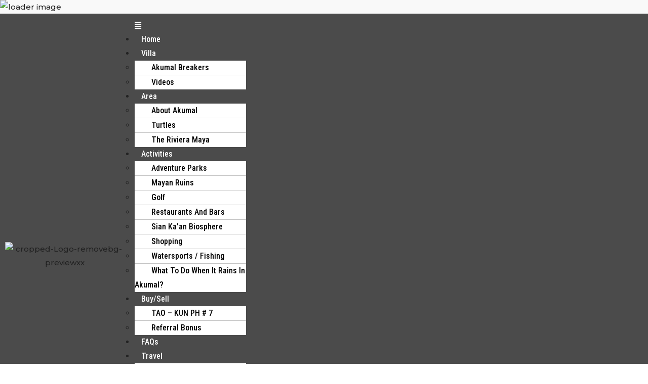

--- FILE ---
content_type: text/html; charset=UTF-8
request_url: https://iloveakumal.com/
body_size: 72328
content:
<!DOCTYPE html>
<html lang="en">
<head>
	<meta charset="UTF-8" />
	<meta name="viewport" content="width=device-width, initial-scale=1" />
	<link rel="profile" href="http://gmpg.org/xfn/11" />
	<link rel="pingback" href="https://iloveakumal.com/xmlrpc.php" />
	<title>AKUMAL BREAKERS</title>
<meta name='robots' content='max-image-preview:large' />
<link rel='dns-prefetch' href='//cdn.jsdelivr.net' />
<link rel='dns-prefetch' href='//use.fontawesome.com' />
<link href='https://fonts.gstatic.com' crossorigin rel='preconnect' />
<link rel="alternate" type="application/rss+xml" title="AKUMAL BREAKERS &raquo; Feed" href="https://iloveakumal.com/feed/" />
<link rel="alternate" type="application/rss+xml" title="AKUMAL BREAKERS &raquo; Comments Feed" href="https://iloveakumal.com/comments/feed/" />
<meta charset="UTF-8" /><meta name="viewport" content="width=device-width, initial-scale=1, maximum-scale=1" /><meta name="format-detection" content="telephone=no"><script type="text/javascript">
/* <![CDATA[ */
window._wpemojiSettings = {"baseUrl":"https:\/\/s.w.org\/images\/core\/emoji\/15.0.3\/72x72\/","ext":".png","svgUrl":"https:\/\/s.w.org\/images\/core\/emoji\/15.0.3\/svg\/","svgExt":".svg","source":{"concatemoji":"https:\/\/iloveakumal.com\/wp-includes\/js\/wp-emoji-release.min.js?ver=6.5"}};
/*! This file is auto-generated */
!function(i,n){var o,s,e;function c(e){try{var t={supportTests:e,timestamp:(new Date).valueOf()};sessionStorage.setItem(o,JSON.stringify(t))}catch(e){}}function p(e,t,n){e.clearRect(0,0,e.canvas.width,e.canvas.height),e.fillText(t,0,0);var t=new Uint32Array(e.getImageData(0,0,e.canvas.width,e.canvas.height).data),r=(e.clearRect(0,0,e.canvas.width,e.canvas.height),e.fillText(n,0,0),new Uint32Array(e.getImageData(0,0,e.canvas.width,e.canvas.height).data));return t.every(function(e,t){return e===r[t]})}function u(e,t,n){switch(t){case"flag":return n(e,"\ud83c\udff3\ufe0f\u200d\u26a7\ufe0f","\ud83c\udff3\ufe0f\u200b\u26a7\ufe0f")?!1:!n(e,"\ud83c\uddfa\ud83c\uddf3","\ud83c\uddfa\u200b\ud83c\uddf3")&&!n(e,"\ud83c\udff4\udb40\udc67\udb40\udc62\udb40\udc65\udb40\udc6e\udb40\udc67\udb40\udc7f","\ud83c\udff4\u200b\udb40\udc67\u200b\udb40\udc62\u200b\udb40\udc65\u200b\udb40\udc6e\u200b\udb40\udc67\u200b\udb40\udc7f");case"emoji":return!n(e,"\ud83d\udc26\u200d\u2b1b","\ud83d\udc26\u200b\u2b1b")}return!1}function f(e,t,n){var r="undefined"!=typeof WorkerGlobalScope&&self instanceof WorkerGlobalScope?new OffscreenCanvas(300,150):i.createElement("canvas"),a=r.getContext("2d",{willReadFrequently:!0}),o=(a.textBaseline="top",a.font="600 32px Arial",{});return e.forEach(function(e){o[e]=t(a,e,n)}),o}function t(e){var t=i.createElement("script");t.src=e,t.defer=!0,i.head.appendChild(t)}"undefined"!=typeof Promise&&(o="wpEmojiSettingsSupports",s=["flag","emoji"],n.supports={everything:!0,everythingExceptFlag:!0},e=new Promise(function(e){i.addEventListener("DOMContentLoaded",e,{once:!0})}),new Promise(function(t){var n=function(){try{var e=JSON.parse(sessionStorage.getItem(o));if("object"==typeof e&&"number"==typeof e.timestamp&&(new Date).valueOf()<e.timestamp+604800&&"object"==typeof e.supportTests)return e.supportTests}catch(e){}return null}();if(!n){if("undefined"!=typeof Worker&&"undefined"!=typeof OffscreenCanvas&&"undefined"!=typeof URL&&URL.createObjectURL&&"undefined"!=typeof Blob)try{var e="postMessage("+f.toString()+"("+[JSON.stringify(s),u.toString(),p.toString()].join(",")+"));",r=new Blob([e],{type:"text/javascript"}),a=new Worker(URL.createObjectURL(r),{name:"wpTestEmojiSupports"});return void(a.onmessage=function(e){c(n=e.data),a.terminate(),t(n)})}catch(e){}c(n=f(s,u,p))}t(n)}).then(function(e){for(var t in e)n.supports[t]=e[t],n.supports.everything=n.supports.everything&&n.supports[t],"flag"!==t&&(n.supports.everythingExceptFlag=n.supports.everythingExceptFlag&&n.supports[t]);n.supports.everythingExceptFlag=n.supports.everythingExceptFlag&&!n.supports.flag,n.DOMReady=!1,n.readyCallback=function(){n.DOMReady=!0}}).then(function(){return e}).then(function(){var e;n.supports.everything||(n.readyCallback(),(e=n.source||{}).concatemoji?t(e.concatemoji):e.wpemoji&&e.twemoji&&(t(e.twemoji),t(e.wpemoji)))}))}((window,document),window._wpemojiSettings);
/* ]]> */
</script>
<link rel='stylesheet' id='bootstrap_css-css' href='https://cdn.jsdelivr.net/npm/bootstrap@5.1.3/dist/css/bootstrap.min.css?ver=6.5' type='text/css' media='all' />
<link rel='stylesheet' id='dashicons-css' href='https://iloveakumal.com/wp-includes/css/dashicons.min.css?ver=6.5' type='text/css' media='all' />
<link rel='stylesheet' id='wunderground-css' href='https://iloveakumal.com/wp-content/plugins/wunderground/assets/css/wunderground.css?ver=2.1.3' type='text/css' media='all' />
<link rel='stylesheet' id='bdt-uikit-css' href='https://iloveakumal.com/wp-content/plugins/bdthemes-element-pack-lite/assets/css/bdt-uikit.css?ver=3.17.0' type='text/css' media='all' />
<link rel='stylesheet' id='ep-helper-css' href='https://iloveakumal.com/wp-content/plugins/bdthemes-element-pack-lite/assets/css/ep-helper.css?ver=5.6.0' type='text/css' media='all' />
<style id='wp-emoji-styles-inline-css' type='text/css'>

	img.wp-smiley, img.emoji {
		display: inline !important;
		border: none !important;
		box-shadow: none !important;
		height: 1em !important;
		width: 1em !important;
		margin: 0 0.07em !important;
		vertical-align: -0.1em !important;
		background: none !important;
		padding: 0 !important;
	}
</style>
<style id='classic-theme-styles-inline-css' type='text/css'>
/*! This file is auto-generated */
.wp-block-button__link{color:#fff;background-color:#32373c;border-radius:9999px;box-shadow:none;text-decoration:none;padding:calc(.667em + 2px) calc(1.333em + 2px);font-size:1.125em}.wp-block-file__button{background:#32373c;color:#fff;text-decoration:none}
</style>
<style id='global-styles-inline-css' type='text/css'>
body{--wp--preset--color--black: #000000;--wp--preset--color--cyan-bluish-gray: #abb8c3;--wp--preset--color--white: #ffffff;--wp--preset--color--pale-pink: #f78da7;--wp--preset--color--vivid-red: #cf2e2e;--wp--preset--color--luminous-vivid-orange: #ff6900;--wp--preset--color--luminous-vivid-amber: #fcb900;--wp--preset--color--light-green-cyan: #7bdcb5;--wp--preset--color--vivid-green-cyan: #00d084;--wp--preset--color--pale-cyan-blue: #8ed1fc;--wp--preset--color--vivid-cyan-blue: #0693e3;--wp--preset--color--vivid-purple: #9b51e0;--wp--preset--gradient--vivid-cyan-blue-to-vivid-purple: linear-gradient(135deg,rgba(6,147,227,1) 0%,rgb(155,81,224) 100%);--wp--preset--gradient--light-green-cyan-to-vivid-green-cyan: linear-gradient(135deg,rgb(122,220,180) 0%,rgb(0,208,130) 100%);--wp--preset--gradient--luminous-vivid-amber-to-luminous-vivid-orange: linear-gradient(135deg,rgba(252,185,0,1) 0%,rgba(255,105,0,1) 100%);--wp--preset--gradient--luminous-vivid-orange-to-vivid-red: linear-gradient(135deg,rgba(255,105,0,1) 0%,rgb(207,46,46) 100%);--wp--preset--gradient--very-light-gray-to-cyan-bluish-gray: linear-gradient(135deg,rgb(238,238,238) 0%,rgb(169,184,195) 100%);--wp--preset--gradient--cool-to-warm-spectrum: linear-gradient(135deg,rgb(74,234,220) 0%,rgb(151,120,209) 20%,rgb(207,42,186) 40%,rgb(238,44,130) 60%,rgb(251,105,98) 80%,rgb(254,248,76) 100%);--wp--preset--gradient--blush-light-purple: linear-gradient(135deg,rgb(255,206,236) 0%,rgb(152,150,240) 100%);--wp--preset--gradient--blush-bordeaux: linear-gradient(135deg,rgb(254,205,165) 0%,rgb(254,45,45) 50%,rgb(107,0,62) 100%);--wp--preset--gradient--luminous-dusk: linear-gradient(135deg,rgb(255,203,112) 0%,rgb(199,81,192) 50%,rgb(65,88,208) 100%);--wp--preset--gradient--pale-ocean: linear-gradient(135deg,rgb(255,245,203) 0%,rgb(182,227,212) 50%,rgb(51,167,181) 100%);--wp--preset--gradient--electric-grass: linear-gradient(135deg,rgb(202,248,128) 0%,rgb(113,206,126) 100%);--wp--preset--gradient--midnight: linear-gradient(135deg,rgb(2,3,129) 0%,rgb(40,116,252) 100%);--wp--preset--font-size--small: 13px;--wp--preset--font-size--medium: 20px;--wp--preset--font-size--large: 36px;--wp--preset--font-size--x-large: 42px;--wp--preset--spacing--20: 0.44rem;--wp--preset--spacing--30: 0.67rem;--wp--preset--spacing--40: 1rem;--wp--preset--spacing--50: 1.5rem;--wp--preset--spacing--60: 2.25rem;--wp--preset--spacing--70: 3.38rem;--wp--preset--spacing--80: 5.06rem;--wp--preset--shadow--natural: 6px 6px 9px rgba(0, 0, 0, 0.2);--wp--preset--shadow--deep: 12px 12px 50px rgba(0, 0, 0, 0.4);--wp--preset--shadow--sharp: 6px 6px 0px rgba(0, 0, 0, 0.2);--wp--preset--shadow--outlined: 6px 6px 0px -3px rgba(255, 255, 255, 1), 6px 6px rgba(0, 0, 0, 1);--wp--preset--shadow--crisp: 6px 6px 0px rgba(0, 0, 0, 1);}:where(.is-layout-flex){gap: 0.5em;}:where(.is-layout-grid){gap: 0.5em;}body .is-layout-flow > .alignleft{float: left;margin-inline-start: 0;margin-inline-end: 2em;}body .is-layout-flow > .alignright{float: right;margin-inline-start: 2em;margin-inline-end: 0;}body .is-layout-flow > .aligncenter{margin-left: auto !important;margin-right: auto !important;}body .is-layout-constrained > .alignleft{float: left;margin-inline-start: 0;margin-inline-end: 2em;}body .is-layout-constrained > .alignright{float: right;margin-inline-start: 2em;margin-inline-end: 0;}body .is-layout-constrained > .aligncenter{margin-left: auto !important;margin-right: auto !important;}body .is-layout-constrained > :where(:not(.alignleft):not(.alignright):not(.alignfull)){max-width: var(--wp--style--global--content-size);margin-left: auto !important;margin-right: auto !important;}body .is-layout-constrained > .alignwide{max-width: var(--wp--style--global--wide-size);}body .is-layout-flex{display: flex;}body .is-layout-flex{flex-wrap: wrap;align-items: center;}body .is-layout-flex > *{margin: 0;}body .is-layout-grid{display: grid;}body .is-layout-grid > *{margin: 0;}:where(.wp-block-columns.is-layout-flex){gap: 2em;}:where(.wp-block-columns.is-layout-grid){gap: 2em;}:where(.wp-block-post-template.is-layout-flex){gap: 1.25em;}:where(.wp-block-post-template.is-layout-grid){gap: 1.25em;}.has-black-color{color: var(--wp--preset--color--black) !important;}.has-cyan-bluish-gray-color{color: var(--wp--preset--color--cyan-bluish-gray) !important;}.has-white-color{color: var(--wp--preset--color--white) !important;}.has-pale-pink-color{color: var(--wp--preset--color--pale-pink) !important;}.has-vivid-red-color{color: var(--wp--preset--color--vivid-red) !important;}.has-luminous-vivid-orange-color{color: var(--wp--preset--color--luminous-vivid-orange) !important;}.has-luminous-vivid-amber-color{color: var(--wp--preset--color--luminous-vivid-amber) !important;}.has-light-green-cyan-color{color: var(--wp--preset--color--light-green-cyan) !important;}.has-vivid-green-cyan-color{color: var(--wp--preset--color--vivid-green-cyan) !important;}.has-pale-cyan-blue-color{color: var(--wp--preset--color--pale-cyan-blue) !important;}.has-vivid-cyan-blue-color{color: var(--wp--preset--color--vivid-cyan-blue) !important;}.has-vivid-purple-color{color: var(--wp--preset--color--vivid-purple) !important;}.has-black-background-color{background-color: var(--wp--preset--color--black) !important;}.has-cyan-bluish-gray-background-color{background-color: var(--wp--preset--color--cyan-bluish-gray) !important;}.has-white-background-color{background-color: var(--wp--preset--color--white) !important;}.has-pale-pink-background-color{background-color: var(--wp--preset--color--pale-pink) !important;}.has-vivid-red-background-color{background-color: var(--wp--preset--color--vivid-red) !important;}.has-luminous-vivid-orange-background-color{background-color: var(--wp--preset--color--luminous-vivid-orange) !important;}.has-luminous-vivid-amber-background-color{background-color: var(--wp--preset--color--luminous-vivid-amber) !important;}.has-light-green-cyan-background-color{background-color: var(--wp--preset--color--light-green-cyan) !important;}.has-vivid-green-cyan-background-color{background-color: var(--wp--preset--color--vivid-green-cyan) !important;}.has-pale-cyan-blue-background-color{background-color: var(--wp--preset--color--pale-cyan-blue) !important;}.has-vivid-cyan-blue-background-color{background-color: var(--wp--preset--color--vivid-cyan-blue) !important;}.has-vivid-purple-background-color{background-color: var(--wp--preset--color--vivid-purple) !important;}.has-black-border-color{border-color: var(--wp--preset--color--black) !important;}.has-cyan-bluish-gray-border-color{border-color: var(--wp--preset--color--cyan-bluish-gray) !important;}.has-white-border-color{border-color: var(--wp--preset--color--white) !important;}.has-pale-pink-border-color{border-color: var(--wp--preset--color--pale-pink) !important;}.has-vivid-red-border-color{border-color: var(--wp--preset--color--vivid-red) !important;}.has-luminous-vivid-orange-border-color{border-color: var(--wp--preset--color--luminous-vivid-orange) !important;}.has-luminous-vivid-amber-border-color{border-color: var(--wp--preset--color--luminous-vivid-amber) !important;}.has-light-green-cyan-border-color{border-color: var(--wp--preset--color--light-green-cyan) !important;}.has-vivid-green-cyan-border-color{border-color: var(--wp--preset--color--vivid-green-cyan) !important;}.has-pale-cyan-blue-border-color{border-color: var(--wp--preset--color--pale-cyan-blue) !important;}.has-vivid-cyan-blue-border-color{border-color: var(--wp--preset--color--vivid-cyan-blue) !important;}.has-vivid-purple-border-color{border-color: var(--wp--preset--color--vivid-purple) !important;}.has-vivid-cyan-blue-to-vivid-purple-gradient-background{background: var(--wp--preset--gradient--vivid-cyan-blue-to-vivid-purple) !important;}.has-light-green-cyan-to-vivid-green-cyan-gradient-background{background: var(--wp--preset--gradient--light-green-cyan-to-vivid-green-cyan) !important;}.has-luminous-vivid-amber-to-luminous-vivid-orange-gradient-background{background: var(--wp--preset--gradient--luminous-vivid-amber-to-luminous-vivid-orange) !important;}.has-luminous-vivid-orange-to-vivid-red-gradient-background{background: var(--wp--preset--gradient--luminous-vivid-orange-to-vivid-red) !important;}.has-very-light-gray-to-cyan-bluish-gray-gradient-background{background: var(--wp--preset--gradient--very-light-gray-to-cyan-bluish-gray) !important;}.has-cool-to-warm-spectrum-gradient-background{background: var(--wp--preset--gradient--cool-to-warm-spectrum) !important;}.has-blush-light-purple-gradient-background{background: var(--wp--preset--gradient--blush-light-purple) !important;}.has-blush-bordeaux-gradient-background{background: var(--wp--preset--gradient--blush-bordeaux) !important;}.has-luminous-dusk-gradient-background{background: var(--wp--preset--gradient--luminous-dusk) !important;}.has-pale-ocean-gradient-background{background: var(--wp--preset--gradient--pale-ocean) !important;}.has-electric-grass-gradient-background{background: var(--wp--preset--gradient--electric-grass) !important;}.has-midnight-gradient-background{background: var(--wp--preset--gradient--midnight) !important;}.has-small-font-size{font-size: var(--wp--preset--font-size--small) !important;}.has-medium-font-size{font-size: var(--wp--preset--font-size--medium) !important;}.has-large-font-size{font-size: var(--wp--preset--font-size--large) !important;}.has-x-large-font-size{font-size: var(--wp--preset--font-size--x-large) !important;}
.wp-block-navigation a:where(:not(.wp-element-button)){color: inherit;}
:where(.wp-block-post-template.is-layout-flex){gap: 1.25em;}:where(.wp-block-post-template.is-layout-grid){gap: 1.25em;}
:where(.wp-block-columns.is-layout-flex){gap: 2em;}:where(.wp-block-columns.is-layout-grid){gap: 2em;}
.wp-block-pullquote{font-size: 1.5em;line-height: 1.6;}
</style>
<link rel='stylesheet' id='slick-style-css' href='https://iloveakumal.com/wp-content/plugins/blog-designer-pack/assets/css/slick.css?ver=3.4.4' type='text/css' media='all' />
<link rel='stylesheet' id='bdp-public-style-css' href='https://iloveakumal.com/wp-content/plugins/blog-designer-pack/assets/css/bdp-public.css?ver=3.4.4' type='text/css' media='all' />
<link rel='stylesheet' id='contact-form-7-css' href='https://iloveakumal.com/wp-content/plugins/contact-form-7/includes/css/styles.css?ver=5.9.3' type='text/css' media='all' />
<link rel='stylesheet' id='qligg-swiper-css' href='https://iloveakumal.com/wp-content/plugins/insta-gallery/assets/frontend/swiper/swiper.min.css?ver=4.6.4' type='text/css' media='all' />
<link rel='stylesheet' id='qligg-frontend-css' href='https://iloveakumal.com/wp-content/plugins/insta-gallery/build/frontend/css/style.css?ver=4.6.4' type='text/css' media='all' />
<link rel='stylesheet' id='wpos-magnific-style-css' href='https://iloveakumal.com/wp-content/plugins/meta-slider-and-carousel-with-lightbox/assets/css/magnific-popup.css?ver=2.0' type='text/css' media='all' />
<link rel='stylesheet' id='wpos-slick-style-css' href='https://iloveakumal.com/wp-content/plugins/meta-slider-and-carousel-with-lightbox/assets/css/slick.css?ver=2.0' type='text/css' media='all' />
<link rel='stylesheet' id='wp-igsp-public-css-css' href='https://iloveakumal.com/wp-content/plugins/meta-slider-and-carousel-with-lightbox/assets/css/wp-igsp-public.css?ver=2.0' type='text/css' media='all' />
<link rel='stylesheet' id='mphb-kbwood-datepick-css-css' href='https://iloveakumal.com/wp-content/plugins/motopress-hotel-booking/vendors/kbwood/datepick/jquery.datepick.css?ver=4.7.0' type='text/css' media='all' />
<link rel='stylesheet' id='mphb-kbwood-datepick-theme-css' href='https://iloveakumal.com/wp-content/plugins/motopress-hotel-booking/assets/css/datepick-themes/mphb-datepicker-minimal.css?ver=4.7.0' type='text/css' media='all' />
<link rel='stylesheet' id='mphb-css' href='https://iloveakumal.com/wp-content/plugins/motopress-hotel-booking/assets/css/mphb.min.css?ver=4.7.0' type='text/css' media='all' />
<link rel='stylesheet' id='bookings-for-woocommerce-css' href='https://iloveakumal.com/wp-content/plugins/mwb-bookings-for-woocommerce/public/css/mwb-public.css?ver=3.1.6' type='text/css' media='all' />
<link rel='stylesheet' id='bookings-for-woocommercecommon-css' href='https://iloveakumal.com/wp-content/plugins/mwb-bookings-for-woocommerce/common/css/mwb-bookings-for-woocommerce-common.css?ver=3.1.6' type='text/css' media='all' />
<link rel='stylesheet' id='mwb-mbfw-common-custom-css-css' href='https://iloveakumal.com/wp-content/plugins/mwb-bookings-for-woocommerce/common/css/mwb-common.min.css?ver=3.1.6' type='text/css' media='all' />
<link rel='stylesheet' id='mwb-mbfw-time-picker-css-css' href='https://iloveakumal.com/wp-content/plugins/mwb-bookings-for-woocommerce/package/lib/user-friendly-time-picker/dist/css/timepicker.min.css?ver=3.1.6' type='text/css' media='all' />
<link rel='stylesheet' id='jquery-ui-css' href='https://iloveakumal.com/wp-content/plugins/mwb-bookings-for-woocommerce/package/lib/jquery-ui-css/jquery-ui.css?ver=3.1.6' type='text/css' media='all' />
<link rel='stylesheet' id='datetime-picker-css-css' href='https://iloveakumal.com/wp-content/plugins/mwb-bookings-for-woocommerce/package/lib/datetimepicker-master/build/jquery.datetimepicker.min.css?ver=3.1.6' type='text/css' media='all' />
<link rel='stylesheet' id='mwb-bfwp-multi-date-picker-css-css' href='https://iloveakumal.com/wp-content/plugins/mwb-bookings-for-woocommerce/package/lib/multiple-datepicker/jquery-ui.multidatespicker.css?ver=3.1.6' type='text/css' media='all' />
<link rel='stylesheet' id='ownerrez-css' href='https://iloveakumal.com/wp-content/plugins/ownerrez/public/css/ownerrez-public.css?ver=1.2.0' type='text/css' media='all' />
<link rel='stylesheet' id='wcrp-rental-products-public-css' href='https://iloveakumal.com/wp-content/plugins/wcrp-rental-products/assets/css/public.min.css?ver=4.0.2' type='text/css' media='all' />
<link rel='stylesheet' id='weather-forecast-widget-css' href='https://iloveakumal.com/wp-content/plugins/weather-forecast-widget/public/css/weather-forecast-widget-public.css?ver=1.1.5' type='text/css' media='all' />
<link rel='stylesheet' id='wfw_template_1_css-css' href='https://iloveakumal.com/wp-content/plugins/weather-forecast-widget/public/css/weather-forecast-widget-template_1.css?ver=1.1.5' type='text/css' media='all' />
<link rel='stylesheet' id='wfw_template_2_css-css' href='https://iloveakumal.com/wp-content/plugins/weather-forecast-widget/public/css/weather-forecast-widget-template_2.css?ver=1.1.5' type='text/css' media='all' />
<link rel='stylesheet' id='weather-icons-css' href='https://iloveakumal.com/wp-content/plugins/weather-forecast-widget/public/css/weather-icons/weather-icons.min.css?ver=1.1.5' type='text/css' media='all' />
<link rel='stylesheet' id='fontawesome_5_css-css' href='//use.fontawesome.com/releases/v5.3.0/css/all.css?ver=5.3.0' type='text/css' media='all' />
<link rel='stylesheet' id='woocommerce-layout-css' href='https://iloveakumal.com/wp-content/plugins/woocommerce/assets/css/woocommerce-layout.css?ver=8.7.0' type='text/css' media='all' />
<link rel='stylesheet' id='woocommerce-smallscreen-css' href='https://iloveakumal.com/wp-content/plugins/woocommerce/assets/css/woocommerce-smallscreen.css?ver=8.7.0' type='text/css' media='only screen and (max-width: 768px)' />
<link rel='stylesheet' id='woocommerce-general-css' href='https://iloveakumal.com/wp-content/plugins/woocommerce/assets/css/woocommerce.css?ver=8.7.0' type='text/css' media='all' />
<style id='woocommerce-inline-inline-css' type='text/css'>
.woocommerce form .form-row .required { visibility: visible; }
</style>
<link rel='stylesheet' id='mphb-reviews-css' href='https://iloveakumal.com/wp-content/plugins/mphb-reviews/assets/css/frontend.css?ver=1.2.7' type='text/css' media='all' />
<link rel='stylesheet' id='hfe-style-css' href='https://iloveakumal.com/wp-content/plugins/header-footer-elementor/assets/css/header-footer-elementor.css?ver=1.6.26' type='text/css' media='all' />
<link rel='stylesheet' id='elementor-icons-css' href='https://iloveakumal.com/wp-content/plugins/elementor/assets/lib/eicons/css/elementor-icons.min.css?ver=5.29.0' type='text/css' media='all' />
<link rel='stylesheet' id='elementor-frontend-css' href='https://iloveakumal.com/wp-content/plugins/elementor/assets/css/frontend-lite.min.css?ver=3.20.3' type='text/css' media='all' />
<link rel='stylesheet' id='swiper-css' href='https://iloveakumal.com/wp-content/plugins/elementor/assets/lib/swiper/v8/css/swiper.min.css?ver=8.4.5' type='text/css' media='all' />
<link rel='stylesheet' id='elementor-post-8-css' href='https://iloveakumal.com/wp-content/uploads/elementor/css/post-8.css?ver=1740325207' type='text/css' media='all' />
<link rel='stylesheet' id='elementor-pro-css' href='https://iloveakumal.com/wp-content/plugins/elementor-pro/assets/css/frontend-lite.min.css?ver=3.8.1' type='text/css' media='all' />
<link rel='stylesheet' id='modulobox-css' href='https://iloveakumal.com/wp-content/plugins/hoteller-elementor/assets/css/modulobox.css?ver=6.5' type='text/css' media='all' />
<link rel='stylesheet' id='animatedheadline-css' href='https://iloveakumal.com/wp-content/plugins/hoteller-elementor/assets/css/animatedheadline.css?ver=6.5' type='text/css' media='all' />
<link rel='stylesheet' id='justifiedGallery-css' href='https://iloveakumal.com/wp-content/plugins/hoteller-elementor/assets/css/justifiedGallery.css?ver=6.5' type='text/css' media='all' />
<link rel='stylesheet' id='flickity-css' href='https://iloveakumal.com/wp-content/plugins/hoteller-elementor/assets/css/flickity.css?ver=6.5' type='text/css' media='all' />
<link rel='stylesheet' id='owl-carousel-theme-css' href='https://iloveakumal.com/wp-content/plugins/hoteller-elementor/assets/css/owl.theme.default.min.css?ver=6.5' type='text/css' media='all' />
<link rel='stylesheet' id='hoteller-elementor-css' href='https://iloveakumal.com/wp-content/plugins/hoteller-elementor/assets/css/hoteller-elementor.css?ver=6.5' type='text/css' media='all' />
<link rel='stylesheet' id='hoteller-elementor-responsive-css' href='https://iloveakumal.com/wp-content/plugins/hoteller-elementor/assets/css/hoteller-elementor-responsive.css?ver=6.5' type='text/css' media='all' />
<link rel='stylesheet' id='elementor-post-36-css' href='https://iloveakumal.com/wp-content/uploads/elementor/css/post-36.css?ver=1743619038' type='text/css' media='all' />
<link rel='stylesheet' id='elementor-post-57-css' href='https://iloveakumal.com/wp-content/uploads/elementor/css/post-57.css?ver=1740325207' type='text/css' media='all' />
<link rel='stylesheet' id='elementor-post-414-css' href='https://iloveakumal.com/wp-content/uploads/elementor/css/post-414.css?ver=1740325207' type='text/css' media='all' />
<link rel='stylesheet' id='splw-styles-css' href='https://iloveakumal.com/wp-content/plugins/location-weather/assets/css/splw-style.min.css?ver=2.0.7' type='text/css' media='all' />
<style id='splw-styles-inline-css' type='text/css'>
#splw-location-weather-516.splw-main-wrapper {max-width: 320px;margin : auto;margin-bottom: 2em;}#splw-location-weather-516.splw-main-wrapper.horizontal {max-width: 666px;}#splw-location-weather-516 .splw-lite-wrapper,#splw-location-weather-516 .splw-forecast-weather select,#splw-location-weather-516 .splw-forecast-weather option,#splw-location-weather-516 .splw-lite-wrapper .splw-weather-attribution a{text-decoration: none;}#splw-location-weather-516 .splw-lite-templates-body{padding : 16px 20px 10px 20px;}#splw-location-weather-516 .splw-weather-detailed-updated-time{padding : 0 20px 10px 20px;}#splw-location-weather-516 .splw-lite-wrapper{ border: 0px solid #e2e2e2;}#splw-location-weather-516 .splw-lite-wrapper .splw-lite-current-temp .weather-icon{width: 58px;}#splw-location-weather-516 .splw-lite-wrapper{border-radius: 8px;}#splw-location-weather-516 .splw-lite-daily-weather-details .details-icon svg path,#splw-location-weather-516 .splw-lite-daily-weather-details .details-icon svg circle{fill:#dfe6e9;}#splw-location-weather-516 .splw-lite-wrapper,#splw-location-weather-516 .splw-forecast-weather option{background:rgba(240,88,0,0)}#splw-location-weather-516 .splw-lite-daily-weather-details.lw-center .splw-other-opt{text-align: center;}#splw-location-weather-516 .splw-weather-title{color: #000;margin-top: 0px;margin-bottom: 20px;}#splw-location-weather-516 .splw-lite-header-title{color: #fff;margin-top: 0px;margin-bottom: 10px;}#splw-location-weather-516 .splw-lite-current-time{color: #fff;margin-top: 0px;margin-bottom: 10px;}#splw-location-weather-516 .splw-cur-temp{color: #fff;margin-top: 0px;margin-bottom: 0px;}#splw-location-weather-516 .splw-lite-desc{color: #fff;margin-top: 0px;margin-bottom: 0px;}#splw-location-weather-516 .splw-lite-daily-weather-details{color: #fff;margin-top: 8px;margin-bottom: 8px;}#splw-location-weather-516 .splw-weather-details .splw-weather-icons {color: #fff;margin-top: 20px;margin-bottom: 0px;}#splw-location-weather-516 .lw-footer{margin-top: 0px;margin-bottom: 0px;}#splw-location-weather-516 .splw-weather-attribution a,#splw-location-weather-516 .splw-weather-attribution,#splw-location-weather-516 .splw-weather-detailed-updated-time a,#splw-location-weather-516 .splw-weather-updated-time{color: #fff;}#splw-location-weather-516.splw-main-wrapper {position: relative;}#lw-preloader-516{position: absolute;left: 0;top: 0;height: 100%;width: 100%;text-align: center;display: flex;align-items: center;justify-content: center;background: #fff;z-index: 9999;}
</style>
<link rel='stylesheet' id='splw-old-styles-css' href='https://iloveakumal.com/wp-content/plugins/location-weather/assets/css/old-style.min.css?ver=2.0.7' type='text/css' media='all' />
<link rel='stylesheet' id='hoteller-reset-css-css' href='https://iloveakumal.com/wp-content/themes/hoteller/css/core/reset.css?ver=6.5' type='text/css' media='all' />
<link rel='stylesheet' id='hoteller-wordpress-css-css' href='https://iloveakumal.com/wp-content/themes/hoteller/css/core/wordpress.css?ver=6.5' type='text/css' media='all' />
<link rel='stylesheet' id='hoteller-screen-css' href='https://iloveakumal.com/wp-content/themes/hoteller/css/core/screen.css?ver=6.5' type='text/css' media='all' />
<style id='hoteller-screen-inline-css' type='text/css'>

                	@font-face {
	                	font-family: "Renner";
	                	src: url(https://iloveakumal.com/wp-content/themes/hoteller/fonts/renner-medium-webfont.woff) format("woff");
	                }
                
                	@font-face {
	                	font-family: "hk_groteskmedium";
	                	src: url(https://iloveakumal.com/wp-content/themes/hoteller/fonts/hkgrotesk-medium-webfont.woff) format("woff");
	                }
                
                	@font-face {
	                	font-family: "Reforma1969";
	                	src: url(https://iloveakumal.com/wp-content/themes/hoteller/fonts/Reforma1969-Blanca.woff) format("woff");
	                }
                
</style>
<link rel='stylesheet' id='hoteller-leftalignmenu-css' href='https://iloveakumal.com/wp-content/themes/hoteller/css/menus/leftalignmenu.css?ver=6.5' type='text/css' media='all' />
<link rel='stylesheet' id='fontawesome-css' href='https://iloveakumal.com/wp-content/themes/hoteller/css/font-awesome.min.css?ver=6.5' type='text/css' media='all' />
<link rel='stylesheet' id='themify-icons-css' href='https://iloveakumal.com/wp-content/themes/hoteller/css/themify-icons.css?ver=6.4' type='text/css' media='all' />
<link rel='stylesheet' id='elementor-post-261-css' href='https://iloveakumal.com/wp-content/uploads/elementor/css/post-261.css?ver=1740325207' type='text/css' media='all' />
<link rel='stylesheet' id='elementor-icons-ekiticons-css' href='https://iloveakumal.com/wp-content/plugins/elementskit-lite/modules/elementskit-icon-pack/assets/css/ekiticons.css?ver=3.1.0' type='text/css' media='all' />
<link rel='stylesheet' id='loftloader-lite-animation-css' href='https://iloveakumal.com/wp-content/plugins/loftloader/assets/css/loftloader.min.css?ver=2022112601' type='text/css' media='all' />
<link rel='stylesheet' id='hoteller-script-responsive-css-css' href='https://iloveakumal.com/wp-content/themes/hoteller/css/core/responsive.css?ver=6.5' type='text/css' media='all' />
<style id='hoteller-script-responsive-css-inline-css' type='text/css'>

		@keyframes fadeInUp {
		    0% {
		    	opacity: 0;
		    	transform: translateY(10%);
		    }
		    100% {
		    	opacity: 1;
		    	transform: translateY(0%);
		    }	
		}
		
		@keyframes fadeInDown {
		    0% {
		    	opacity: 0;
		    	transform: translateY(-10%);
		    }
		    100% {
		    	opacity: 1;
		    	transform: translateY(0%);
		    }	
		}
		
		@keyframes fadeInLeft {
		    0% {
		    	opacity: 0;
		    	transform: translateX(10%);
		    }
		    100% {
		    	opacity: 1;
		    	transform: translateX(0%);
		    }	
		}
		
		@keyframes fadeInRight {
		    0% {
		    	opacity: 0;
		    	transform: translateX(-10%);
		    }
		    100% {
		    	opacity: 1;
		    	transform: translateX(0%);
		    }	
		}
		
		#page_caption .page_title_wrapper .page_title_inner .themegoods-step:nth-child(1):before {
		  content: "Select Date";
		}
		#page_caption .page_title_wrapper .page_title_inner .themegoods-step:nth-child(2):before {
		  content: "Search Results";
		}
		#page_caption .page_title_wrapper .page_title_inner .themegoods-step:nth-child(3):before {
		  content: "Booking Details";
		}
		#page_caption .page_title_wrapper .page_title_inner .themegoods-step:nth-child(4):before {
		  content: "Booking Confirmed";
		}
	
</style>
<link rel='stylesheet' id='ekit-widget-styles-css' href='https://iloveakumal.com/wp-content/plugins/elementskit-lite/widgets/init/assets/css/widget-styles.css?ver=3.1.0' type='text/css' media='all' />
<link rel='stylesheet' id='ekit-responsive-css' href='https://iloveakumal.com/wp-content/plugins/elementskit-lite/widgets/init/assets/css/responsive.css?ver=3.1.0' type='text/css' media='all' />
<link rel='stylesheet' id='site-reviews-css' href='https://iloveakumal.com/wp-content/plugins/site-reviews/assets/styles/default.css?ver=6.11.8' type='text/css' media='all' />
<style id='site-reviews-inline-css' type='text/css'>
.glsr-star-empty,.glsr-star-rating--stars[class*=" s"]>span{background-image:url(https://iloveakumal.com/wp-content/plugins/site-reviews/assets/images/stars/default/star-empty.svg)!important}.glsr-field-is-invalid .glsr-star-rating--stars[class*=" s"]>span{background-image:url(https://iloveakumal.com/wp-content/plugins/site-reviews/assets/images/stars/default/star-error.svg)!important}.glsr-star-half{background-image:url(https://iloveakumal.com/wp-content/plugins/site-reviews/assets/images/stars/default/star-half.svg)!important}.glsr-star-full,.glsr-star-rating--stars[class*=" s"]>span.gl-active,.glsr-star-rating--stars[class*=" s"]>span.gl-active.gl-selected{background-image:url(https://iloveakumal.com/wp-content/plugins/site-reviews/assets/images/stars/default/star-full.svg)!important}

</style>
<link rel='stylesheet' id='google-fonts-1-css' href='https://fonts.googleapis.com/css?family=Montserrat%3A100%2C100italic%2C200%2C200italic%2C300%2C300italic%2C400%2C400italic%2C500%2C500italic%2C600%2C600italic%2C700%2C700italic%2C800%2C800italic%2C900%2C900italic%7CRoboto+Condensed%3A100%2C100italic%2C200%2C200italic%2C300%2C300italic%2C400%2C400italic%2C500%2C500italic%2C600%2C600italic%2C700%2C700italic%2C800%2C800italic%2C900%2C900italic&#038;display=swap&#038;ver=6.5' type='text/css' media='all' />
<link rel='stylesheet' id='elementor-icons-shared-0-css' href='https://iloveakumal.com/wp-content/plugins/elementor/assets/lib/font-awesome/css/fontawesome.min.css?ver=5.15.3' type='text/css' media='all' />
<link rel='stylesheet' id='elementor-icons-fa-solid-css' href='https://iloveakumal.com/wp-content/plugins/elementor/assets/lib/font-awesome/css/solid.min.css?ver=5.15.3' type='text/css' media='all' />
<link rel='stylesheet' id='elementor-icons-fa-regular-css' href='https://iloveakumal.com/wp-content/plugins/elementor/assets/lib/font-awesome/css/regular.min.css?ver=5.15.3' type='text/css' media='all' />
<link rel='stylesheet' id='elementor-icons-fa-brands-css' href='https://iloveakumal.com/wp-content/plugins/elementor/assets/lib/font-awesome/css/brands.min.css?ver=5.15.3' type='text/css' media='all' />
<link rel="preconnect" href="https://fonts.gstatic.com/" crossorigin><script type="text/javascript" src="https://iloveakumal.com/wp-includes/js/jquery/jquery.min.js?ver=3.7.1" id="jquery-core-js"></script>
<script type="text/javascript" src="https://iloveakumal.com/wp-includes/js/jquery/jquery-migrate.min.js?ver=3.4.1" id="jquery-migrate-js"></script>
<script type="text/javascript" src="https://iloveakumal.com/wp-includes/js/jquery/ui/core.min.js?ver=1.13.2" id="jquery-ui-core-js"></script>
<script type="text/javascript" src="https://iloveakumal.com/wp-includes/js/jquery/ui/menu.min.js?ver=1.13.2" id="jquery-ui-menu-js"></script>
<script type="text/javascript" src="https://iloveakumal.com/wp-includes/js/dist/vendor/wp-polyfill-inert.min.js?ver=3.1.2" id="wp-polyfill-inert-js"></script>
<script type="text/javascript" src="https://iloveakumal.com/wp-includes/js/dist/vendor/regenerator-runtime.min.js?ver=0.14.0" id="regenerator-runtime-js"></script>
<script type="text/javascript" src="https://iloveakumal.com/wp-includes/js/dist/vendor/wp-polyfill.min.js?ver=3.15.0" id="wp-polyfill-js"></script>
<script type="text/javascript" src="https://iloveakumal.com/wp-includes/js/dist/dom-ready.min.js?ver=f77871ff7694fffea381" id="wp-dom-ready-js"></script>
<script type="text/javascript" src="https://iloveakumal.com/wp-includes/js/dist/hooks.min.js?ver=2810c76e705dd1a53b18" id="wp-hooks-js"></script>
<script type="text/javascript" src="https://iloveakumal.com/wp-includes/js/dist/i18n.min.js?ver=5e580eb46a90c2b997e6" id="wp-i18n-js"></script>
<script type="text/javascript" id="wp-i18n-js-after">
/* <![CDATA[ */
wp.i18n.setLocaleData( { 'text direction\u0004ltr': [ 'ltr' ] } );
/* ]]> */
</script>
<script type="text/javascript" src="https://iloveakumal.com/wp-includes/js/dist/a11y.min.js?ver=d90eebea464f6c09bfd5" id="wp-a11y-js"></script>
<script type="text/javascript" src="https://iloveakumal.com/wp-includes/js/jquery/ui/autocomplete.min.js?ver=1.13.2" id="jquery-ui-autocomplete-js"></script>
<script type="text/javascript" id="wunderground-widget-js-extra">
/* <![CDATA[ */
var WuWidget = {"apiKey":"3ffab52910ec1a0e","_wpnonce":"0c200e0531","ajaxurl":"https:\/\/iloveakumal.com\/wp-admin\/admin-ajax.php","is_admin":"","subdomain":"www"};
/* ]]> */
</script>
<script type="text/javascript" src="https://iloveakumal.com/wp-content/plugins/wunderground/assets/js/widget.min.js?ver=2.1.3" id="wunderground-widget-js"></script>
<script type="text/javascript" id="bookings-for-woocommercecommon-js-extra">
/* <![CDATA[ */
var mbfw_common_param = {"ajaxurl":"https:\/\/iloveakumal.com\/wp-admin\/admin-ajax.php"};
/* ]]> */
</script>
<script type="text/javascript" src="https://iloveakumal.com/wp-content/plugins/mwb-bookings-for-woocommerce/common/js/mwb-bookings-for-woocommerce-common.js?ver=3.1.6" id="bookings-for-woocommercecommon-js"></script>
<script type="text/javascript" src="https://iloveakumal.com/wp-content/plugins/ownerrez/public/js/ownerrez-public.js?ver=1.2.0" id="ownerrez-public.js-js"></script>
<script type="text/javascript" src="https://iloveakumal.com/wp-content/plugins/weather-forecast-widget/public/js/weather-forecast-widget-public.js?ver=1.1.5" id="weather-forecast-widget-js"></script>
<script type="text/javascript" id="ajax-process-widget-js-extra">
/* <![CDATA[ */
var wp_transfer_to_ajax = {"ajaxurl":"https:\/\/iloveakumal.com\/wp-admin\/admin-ajax.php","ajaxaction":"wfw_process_ajax","ajaxnonce":"5b0b664552","post_id":"36"};
/* ]]> */
</script>
<script type="text/javascript" src="https://iloveakumal.com/wp-content/plugins/weather-forecast-widget/public/js/weather-forecast-widget-ajax-calls.js?ver=1.1.5" id="ajax-process-widget-js"></script>
<script type="text/javascript" src="https://iloveakumal.com/wp-content/plugins/woocommerce/assets/js/jquery-blockui/jquery.blockUI.min.js?ver=2.7.0-wc.8.7.0" id="jquery-blockui-js" defer="defer" data-wp-strategy="defer"></script>
<script type="text/javascript" id="wc-add-to-cart-js-extra">
/* <![CDATA[ */
var wc_add_to_cart_params = {"ajax_url":"\/wp-admin\/admin-ajax.php","wc_ajax_url":"\/?wc-ajax=%%endpoint%%&elementor_page_id=36","i18n_view_cart":"View cart","cart_url":"https:\/\/iloveakumal.com\/cart\/","is_cart":"","cart_redirect_after_add":"no"};
/* ]]> */
</script>
<script type="text/javascript" src="https://iloveakumal.com/wp-content/plugins/woocommerce/assets/js/frontend/add-to-cart.min.js?ver=8.7.0" id="wc-add-to-cart-js" defer="defer" data-wp-strategy="defer"></script>
<script type="text/javascript" src="https://iloveakumal.com/wp-content/plugins/woocommerce/assets/js/js-cookie/js.cookie.min.js?ver=2.1.4-wc.8.7.0" id="js-cookie-js" defer="defer" data-wp-strategy="defer"></script>
<script type="text/javascript" id="woocommerce-js-extra">
/* <![CDATA[ */
var woocommerce_params = {"ajax_url":"\/wp-admin\/admin-ajax.php","wc_ajax_url":"\/?wc-ajax=%%endpoint%%&elementor_page_id=36"};
/* ]]> */
</script>
<script type="text/javascript" src="https://iloveakumal.com/wp-content/plugins/woocommerce/assets/js/frontend/woocommerce.min.js?ver=8.7.0" id="woocommerce-js" defer="defer" data-wp-strategy="defer"></script>
<script type="text/javascript" src="https://iloveakumal.com/wp-content/plugins/motopress-hotel-booking/vendors/jquery.serializeJSON/jquery.serializejson.min.js?ver=4.7.0" id="mphb-jquery-serialize-json-js"></script>
<link rel="https://api.w.org/" href="https://iloveakumal.com/wp-json/" /><link rel="alternate" type="application/json" href="https://iloveakumal.com/wp-json/wp/v2/pages/36" /><link rel="EditURI" type="application/rsd+xml" title="RSD" href="https://iloveakumal.com/xmlrpc.php?rsd" />
<meta name="generator" content="WordPress 6.5" />
<meta name="generator" content="WooCommerce 8.7.0" />
<link rel="canonical" href="https://iloveakumal.com/" />
<link rel='shortlink' href='https://iloveakumal.com/' />
<link rel="alternate" type="application/json+oembed" href="https://iloveakumal.com/wp-json/oembed/1.0/embed?url=https%3A%2F%2Filoveakumal.com%2F" />
<link rel="alternate" type="text/xml+oembed" href="https://iloveakumal.com/wp-json/oembed/1.0/embed?url=https%3A%2F%2Filoveakumal.com%2F&#038;format=xml" />
	<noscript><style>.woocommerce-product-gallery{ opacity: 1 !important; }</style></noscript>
	<meta name="generator" content="Elementor 3.20.3; features: e_optimized_assets_loading, e_optimized_css_loading, additional_custom_breakpoints, block_editor_assets_optimize, e_image_loading_optimization; settings: css_print_method-external, google_font-enabled, font_display-swap">
<style id="loftloader-lite-custom-bg-color">#loftloader-wrapper .loader-section {
	background: #000000;
}
</style><style id="loftloader-lite-custom-bg-opacity">#loftloader-wrapper .loader-section {
	opacity: 1;
}
</style><style id="loftloader-lite-custom-loader">#loftloader-wrapper.pl-imgloading #loader {
	width: 300px;
}
#loftloader-wrapper.pl-imgloading #loader span {
	background-size: cover;
	background-image: url(https://iloveakumal.com/wp-content/uploads/2023/04/cropped-Logo-removebg-previewxx.png);
}
</style>		<style type="text/css" id="wp-custom-css">
			.splw-lite-wrapper .splw-weather-attribution {
	display:none;
}
.protected-post-header, .protected-post-form{
	text-align:center;
}
.protected-post-header{margin-top:50px}
.room_grid_link_wrapper, .msacwl-gallery-caption , .post_navigation,.glsr-review-date{
       display: none !important;
}
.elementor-widget-image img{
    width: 100%;
    height: 600px;
    object-fit: cover;
}
.msacwl-slider-wrap .msacwl-slide, .msacwl-carousel-wrap .msacwl-carousel-slide{height:550px}
.msacwl-slide img.msacwl-img, .msacwl-carousel-slide img.msacwl-img{border-radius:10px}
.flex-calendar.has-rates .booking-container {
    padding: 4px 4px !important;
}
.bdp-post-image-bg img {
    display: inline-block; 
    height: 340px !important;
    object-fit: cover;
    width: 100%;
}
#elementor-popup-modal-2103 .dialog-widget-content{
	background:white;
}
.glsr .glsr-reviews {
    grid-template-columns: 1fr !important;
}
#page_content_wrapper .inner .sidebar_content, .page_content_wrapper .inner .sidebar_content{
	width:100%;
}
.wpcf7-form label{width:100%}
.bdp-post-title a, .bdp-post-short-content,#page_caption h1, .post_caption h1, body.single .post_wrapper {
    font-family: "Roboto Condensed", Sans-serif;
}
.bdp-post-short-content {font-size:18px; height: 100px;}
.post_img_hover.classic {
    height: 350px;
    overflow: hidden;
    object-fit: cover;
    object-position: center;
}
.post_img_hover img {
    max-width: 100%;
    backface-visibility: hidden;
    vertical-align: top;
    max-height: 350px;
}		</style>
		<style id="kirki-inline-styles">.header_style_wrapper #logo_normal .logo_wrapper, .header_style_wrapper #logo_transparent .logo_wrapper{margin-top:10px;}#right_click_content{background:rgba(0, 0, 0, 0.5);color:#ffffff;}body, input[type=text], input[type=password], input[type=email], input[type=url], input[type=number], input[type=date], input[type=tel], input.wpcf7-text, .woocommerce table.cart td.actions .coupon .input-text, .woocommerce-page table.cart td.actions .coupon .input-text, .woocommerce #content table.cart td.actions .coupon .input-text, .woocommerce-page #content table.cart td.actions .coupon .input-text, select, input[type=submit], input[type=button], a.button, .button, body .ui-dialog[aria-describedby="ajax-login-register-login-dialog"] .form-wrapper input[type="submit"], body .ui-dialog[aria-describedby="ajax-login-register-dialog"] .form-wrapper input[type="submit"]{font-family:Jost;font-size:15px;font-weight:500;line-height:1.8;text-transform:none;}h1, h2, h3, h4, h5, h6, h7, .post_quote_title, strong[itemprop="author"], #page_content_wrapper .posts.blog li a, .page_content_wrapper .posts.blog li a, #filter_selected, blockquote, .sidebar_widget li.widget_products, #footer ul.sidebar_widget li ul.posts.blog li a, .woocommerce-page table.cart th, table.shop_table thead tr th, .testimonial_slider_content, .pagination, .pagination_detail, .pagination_detail, .comment-author cite{font-family:Oswald;font-weight:400;line-height:1.3;text-transform:none;}h1, h2, h3, h4, h5, h6, h7, .pagination_detail, .comment-author cite{font-style:normal;}h1{font-size:34px;}h2{font-size:28px;}h3{font-size:24px;}h4{font-size:20px;}h5{font-size:18px;}h6{font-size:16px;}body, #wrapper, #page_content_wrapper.fixed, #gallery_lightbox h2, .slider_wrapper .gallery_image_caption h2, #body_loading_screen, h3#reply-title span, .overlay_gallery_wrapper, .pagination a, .pagination span, #captcha-wrap .text-box input, .flex-direction-nav a, .blog_promo_title h6, #supersized li, #horizontal_gallery_wrapper .image_caption, body.tg_password_protected #page_content_wrapper .inner .inner_wrapper .sidebar_content, body .ui-dialog[aria-describedby="ajax-login-register-login-dialog"], body .ui-dialog[aria-describedby="ajax-login-register-dialog"]{background-color:#f9f9f9;}form.mphb_sc_checkout-form .mphb-reserve-rooms-details, #page_content_wrapper .sidebar .content .sidebar_widget li.widget.widget_mphb_search_availability_widget{background-color:#f9f9f9;}body, .pagination a, #gallery_lightbox h2, .slider_wrapper .gallery_image_caption h2, .post_info a, #page_content_wrapper.split #copyright, .page_content_wrapper.split #copyright, .ui-state-default a, .ui-state-default a:link, .ui-state-default a:visited, .readmore, .woocommerce-MyAccount-navigation ul a, .mphb-attribute-value a{color:#222222;}::selection{background-color:#222222;}::-webkit-input-placeholder{color:#222222;}::-moz-placeholder{color:#222222;}:-ms-input-placeholder{color:#222222;}a, .gallery_proof_filter ul li a{color:#222222;}.flex-control-paging li a.flex-active, .post_attribute a:before, #menu_wrapper .nav ul li a:before, #menu_wrapper div .nav li > a:before, .post_attribute a:before{background-color:#222222;}.flex-control-paging li a.flex-active, .image_boxed_wrapper:hover, .gallery_proof_filter ul li a.active, .gallery_proof_filter ul li a:hover{border-color:#222222;}a:hover, a:active, .post_info_comment a i, .woocommerce div.product .woocommerce-tabs ul.tabs li a:hover{color:#222222;}input[type=button]:hover, input[type=submit]:hover, a.button:hover, .button:hover, .button.submit, a.button.white:hover, .button.white:hover, a.button.white:active, .button.white:active{background:#222222;border-color:#1C58F6;background-color:#1C58F6;color:#ffffff;}h1, h2, h3, h4, h5, h6, h7, pre, code, tt, blockquote, .post_header h5 a, .post_header h3 a, .post_header.grid h6 a, .post_header.fullwidth h4 a, .post_header h5 a, blockquote, .site_loading_logo_item i, .ppb_subtitle, .woocommerce .woocommerce-ordering select, .woocommerce #page_content_wrapper a.button, .woocommerce.columns-4 ul.products li.product a.add_to_cart_button, .woocommerce.columns-4 ul.products li.product a.add_to_cart_button:hover, .ui-accordion .ui-accordion-header a, .tabs .ui-state-active a, body.woocommerce div.product .woocommerce-tabs ul.tabs li.active a, body.woocommerce-page div.product .woocommerce-tabs ul.tabs li.active a, body.woocommerce #content div.product .woocommerce-tabs ul.tabs li.active a, body.woocommerce-page #content div.product .woocommerce-tabs ul.tabs li.active a, .woocommerce div.product .woocommerce-tabs ul.tabs li a, .post_header h5 a, .post_header h6 a, .flex-direction-nav a:before, .social_share_button_wrapper .social_post_view .view_number, .social_share_button_wrapper .social_post_share_count .share_number, .portfolio_post_previous a, .portfolio_post_next a, #filter_selected, #autocomplete li strong, .themelink, body .ui-dialog[aria-describedby="ajax-login-register-login-dialog"] .ui-dialog-titlebar .ui-dialog-title, body .ui-dialog[aria-describedby="ajax-login-register-dialog"] .ui-dialog-titlebar .ui-dialog-title{color:#333333;}body.page.page-template-gallery-archive-split-screen-php #fp-nav li .active span, body.tax-gallerycat #fp-nav li .active span, body.page.page-template-portfolio-fullscreen-split-screen-php #fp-nav li .active span, body.page.tax-portfolioset #fp-nav li .active span, body.page.page-template-gallery-archive-split-screen-php #fp-nav ul li a span, body.tax-gallerycat #fp-nav ul li a span, body.page.page-template-portfolio-fullscreen-split-screen-php #fp-nav ul li a span, body.page.tax-portfolioset #fp-nav ul li a span{background-color:#333333;}#social_share_wrapper, hr, #social_share_wrapper, .post.type-post, .comment .right, .widget_tag_cloud div a, .meta-tags a, .tag_cloud a, #footer, #post_more_wrapper, #page_content_wrapper .inner .sidebar_content, #page_content_wrapper .inner .sidebar_content.left_sidebar, .ajax_close, .ajax_next, .ajax_prev, .portfolio_next, .portfolio_prev, .portfolio_next_prev_wrapper.video .portfolio_prev, .portfolio_next_prev_wrapper.video .portfolio_next, .separated, .blog_next_prev_wrapper, #post_more_wrapper h5, #ajax_portfolio_wrapper.hidding, #ajax_portfolio_wrapper.visible, .tabs.vertical .ui-tabs-panel, .ui-tabs.vertical.right .ui-tabs-nav li, .woocommerce div.product .woocommerce-tabs ul.tabs li, .woocommerce #content div.product .woocommerce-tabs ul.tabs li, .woocommerce-page div.product .woocommerce-tabs ul.tabs li, .woocommerce-page #content div.product .woocommerce-tabs ul.tabs li, .woocommerce div.product .woocommerce-tabs .panel, .woocommerce-page div.product .woocommerce-tabs .panel, .woocommerce #content div.product .woocommerce-tabs .panel, .woocommerce-page #content div.product .woocommerce-tabs .panel, .woocommerce table.shop_table, .woocommerce-page table.shop_table, .woocommerce .cart-collaterals .cart_totals, .woocommerce-page .cart-collaterals .cart_totals, .woocommerce .cart-collaterals .shipping_calculator, .woocommerce-page .cart-collaterals .shipping_calculator, .woocommerce .cart-collaterals .cart_totals tr td, .woocommerce .cart-collaterals .cart_totals tr th, .woocommerce-page .cart-collaterals .cart_totals tr td, .woocommerce-page .cart-collaterals .cart_totals tr th, table tr th, table tr td, .woocommerce #payment, .woocommerce-page #payment, .woocommerce #payment ul.payment_methods li, .woocommerce-page #payment ul.payment_methods li, .woocommerce #payment div.form-row, .woocommerce-page #payment div.form-row, .ui-tabs li:first-child, .ui-tabs .ui-tabs-nav li, .ui-tabs.vertical .ui-tabs-nav li, .ui-tabs.vertical.right .ui-tabs-nav li.ui-state-active, .ui-tabs.vertical .ui-tabs-nav li:last-child, #page_content_wrapper .inner .sidebar_wrapper ul.sidebar_widget li.widget_nav_menu ul.menu li.current-menu-item a, .page_content_wrapper .inner .sidebar_wrapper ul.sidebar_widget li.widget_nav_menu ul.menu li.current-menu-item a, .ui-accordion .ui-accordion-header, .ui-accordion .ui-accordion-content, #page_content_wrapper .sidebar .content .sidebar_widget li h2.widgettitle:before, h2.widgettitle:before, #autocomplete, .ppb_blog_minimal .one_third_bg, .tabs .ui-tabs-panel, .ui-tabs .ui-tabs-nav li, .ui-tabs li:first-child, .ui-tabs.vertical .ui-tabs-nav li:last-child, .woocommerce .woocommerce-ordering select, .woocommerce div.product .woocommerce-tabs ul.tabs li.active, .woocommerce-page div.product .woocommerce-tabs ul.tabs li.active, .woocommerce #content div.product .woocommerce-tabs ul.tabs li.active, .woocommerce-page #content div.product .woocommerce-tabs ul.tabs li.active, .woocommerce-page table.cart th, table.shop_table thead tr th, hr.title_break, .overlay_gallery_border, #page_content_wrapper.split #copyright, .page_content_wrapper.split #copyright, .post.type-post, .events.type-events, h5.event_title, .post_header h5.event_title, .client_archive_wrapper, #page_content_wrapper .sidebar .content .sidebar_widget li.widget, .page_content_wrapper .sidebar .content .sidebar_widget li.widget, hr.title_break.bold, blockquote, .social_share_button_wrapper, .social_share_button_wrapper, body:not(.single) .post_wrapper, .themeborder, #about_the_author, .related.products, form.mphb_sc_checkout-form .mphb-reserve-rooms-details .mphb-room-details, .room_grid2_action_wrapper .child_one_half.themeborder, .mphb-reserve-room-section, .room_grid_wrapper .room_grid_attr_wrapper .child_one_third{border-color:#222222;}input[type=text], input[type=password], input[type=email], input[type=url], input[type=tel], input[type=date], textarea, select, input[type=number]{font-family:Jost;font-size:15px;font-weight:500;line-height:1.7;text-transform:none;}input[type=text], input[type=password], input[type=email], input[type=url], input[type=tel], input[type=date], textarea, .widget_search form, select, .woocommerce div.product form.cart .variations select, .woocommerce-checkout .select2-container .select2-selection--single, .woocommerce form.checkout_coupon, .woocommerce form.login, .woocommerce form.register, .mphb_cb_checkout_form .mphb-gateways-list>li, .mphb_sc_checkout-form .mphb-gateways-list>li, input[type=number]{-webkit-border-radius:0px;-moz-border-radius:0px;border-radius:0px;}input[type=text], input[type=password], input[type=email], input[type=url], input[type=tel], input[type=date], textarea, select, .select2-container--default .select2-selection--single, .select2-dropdown, input[type=number]{background-color:#f9f9f9;}input[type=text], input[type=password], input[type=email], input[type=url], input[type=tel], input[type=date], textarea, select, .availability_search_wrapper .mphb_sc_search-wrapper .mphb_sc_search-adults:after, .availability_search_wrapper .mphb_sc_search-wrapper .mphb_sc_search-children:after, .mphb_sc_booking_form-wrapper .mphb-adults-wrapper:after, .mphb_sc_booking_form-wrapper .mphb-children-wrapper:after, .mphb-reserve-room-section .mphb-rooms-quantity-wrapper:after, .mphb-reserve-rooms-details .mphb-adults-chooser:after, .mphb-reserve-rooms-details .mphb-children-chooser:after, .mphb-customer-country:after, .widget_mphb_search_availability_widget .mphb_widget_search-adults:after, .widget_mphb_search_availability_widget .mphb_widget_search-children:after, .select2-container--default .select2-selection--single .select2-selection__rendered, .select2-dropdown, .widget_search form:before, input[type=number]{color:#222222;}input[type=text], input[type=password], input[type=email], input[type=url], input[type=tel], input[type=date], textarea, select, .mphb_cb_checkout_form .mphb-gateways-list>li, .mphb_sc_checkout-form .mphb-gateways-list>li, .woocommerce-checkout .select2-container .select2-selection--single, .woocommerce-checkout .select2-dropdown, .woocommerce form.checkout_coupon, .woocommerce form.login, .woocommerce form.register, .widget_search form, input[type=number]{border-color:#222222;}input[type=text]:focus, input[type=password]:focus, input[type=email]:focus, input[type=url]:focus, input[type=date]:focus, textarea:focus, .mphb_cb_checkout_form .mphb-gateways-list>li.active, .mphb_sc_checkout-form .mphb-gateways-list>li.active{border-color:#1C58F6;}.input_effect ~ .focus-border{background-color:#1C58F6;}.select2-container--default .select2-results__option[aria-selected=true], .select2-container--default .select2-results__option[data-selected=true]{color:#1C58F6;}input[type=submit], input[type=button], a.button, .button, .woocommerce .page_slider a.button, a.button.fullwidth, .woocommerce-page div.product form.cart .button, .woocommerce #respond input#submit.alt, .woocommerce a.button.alt, .woocommerce button.button.alt, .woocommerce input.button.alt, body .ui-dialog[aria-describedby="ajax-login-register-login-dialog"] .form-wrapper input[type="submit"], body .ui-dialog[aria-describedby="ajax-login-register-dialog"] .form-wrapper input[type="submit"], .woocommerce #respond input#submit, .woocommerce a.button, .woocommerce button.button, .woocommerce input.button{font-family:Oswald;font-size:14px;font-weight:400;letter-spacing:1px;line-height:1.6;text-transform:none;border-width:2px;}input[type=submit], input[type=button], a.button, .button, .woocommerce .page_slider a.button, a.button.fullwidth, .woocommerce-page div.product form.cart .button, .woocommerce #respond input#submit.alt, .woocommerce a.button.alt, .woocommerce button.button.alt, .woocommerce input.button.alt, body .ui-dialog[aria-describedby="ajax-login-register-login-dialog"] .form-wrapper input[type="submit"], body .ui-dialog[aria-describedby="ajax-login-register-dialog"] .form-wrapper input[type="submit"], .woocommerce #respond input#submit, .woocommerce a.button, .woocommerce button.button, .woocommerce input.button, .woocommerce #payment div.payment_box, .woocommerce-page #payment div.payment_box, .woocommerce-message, .woocommerce-error, .woocommerce-info, #toTop{-webkit-border-radius:0px;-moz-border-radius:0px;border-radius:0px;}input[type=submit], input[type=button], a.button, .button, .pagination span, .pagination a:hover, .woocommerce .footer_bar .button, .woocommerce .footer_bar .button:hover, .woocommerce-page div.product form.cart .button, .woocommerce #respond input#submit.alt, .woocommerce a.button.alt, .woocommerce button.button.alt, .woocommerce input.button.alt, .post_type_icon, .filter li a:hover, .filter li a.active, #portfolio_wall_filters li a.active, #portfolio_wall_filters li a:hover, .comment_box, .one_half.gallery2 .portfolio_type_wrapper, .one_third.gallery3 .portfolio_type_wrapper, .one_fourth.gallery4 .portfolio_type_wrapper, .one_fifth.gallery5 .portfolio_type_wrapper, .portfolio_type_wrapper, .post_share_text, #close_share, .widget_tag_cloud div a:hover, .ui-accordion .ui-accordion-header .ui-icon, .mobile_menu_wrapper #mobile_menu_close.button, .mobile_menu_wrapper #close_mobile_menu, .multi_share_button, body .ui-dialog[aria-describedby="ajax-login-register-login-dialog"] .form-wrapper input[type="submit"], body .ui-dialog[aria-describedby="ajax-login-register-dialog"] .form-wrapper input[type="submit"]{background-color:#222222;}.pagination span, .pagination a:hover, .button.ghost, .button.ghost:hover, .button.ghost:active, blockquote:after, .woocommerce-MyAccount-navigation ul li.is-active, body .ui-dialog[aria-describedby="ajax-login-register-login-dialog"] .form-wrapper input[type="submit"], body .ui-dialog[aria-describedby="ajax-login-register-dialog"] .form-wrapper input[type="submit"]{border-color:#222222;}.comment_box:before, .comment_box:after{border-top-color:#222222;}.button.ghost, .button.ghost:hover, .button.ghost:active, .infinite_load_more, blockquote:before, .woocommerce-MyAccount-navigation ul li.is-active a, body .ui-dialog[aria-describedby="ajax-login-register-login-dialog"] .form-wrapper input[type="submit"], body .ui-dialog[aria-describedby="ajax-login-register-dialog"] .form-wrapper input[type="submit"]{color:#222222;}input[type=submit], input[type=button], a.button, .button, .pagination a:hover, .woocommerce .footer_bar .button , .woocommerce .footer_bar .button:hover, .woocommerce-page div.product form.cart .button, .woocommerce #respond input#submit.alt, .woocommerce a.button.alt, .woocommerce button.button.alt, .woocommerce input.button.alt, .post_type_icon, .filter li a:hover, .filter li a.active, #portfolio_wall_filters li a.active, #portfolio_wall_filters li a:hover, .comment_box, .one_half.gallery2 .portfolio_type_wrapper, .one_third.gallery3 .portfolio_type_wrapper, .one_fourth.gallery4 .portfolio_type_wrapper, .one_fifth.gallery5 .portfolio_type_wrapper, .portfolio_type_wrapper, .post_share_text, #close_share, .widget_tag_cloud div a:hover, .ui-accordion .ui-accordion-header .ui-icon, .mobile_menu_wrapper #mobile_menu_close.button, #toTop, .multi_share_button, body .ui-dialog[aria-describedby="ajax-login-register-login-dialog"] .form-wrapper input[type="submit"], body .ui-dialog[aria-describedby="ajax-login-register-dialog"] .form-wrapper input[type="submit"],.pagination span.current, .mobile_menu_wrapper #close_mobile_menu, #footer a.button{color:#ffffff;}input[type=submit], input[type=button], a.button, .button, .pagination a:hover, .woocommerce .footer_bar .button , .woocommerce .footer_bar .button:hover, .woocommerce-page div.product form.cart .button, .woocommerce #respond input#submit.alt, .woocommerce a.button.alt, .woocommerce button.button.alt, .woocommerce input.button.alt, .infinite_load_more, .post_share_text, #close_share, .widget_tag_cloud div a:hover, .mobile_menu_wrapper #close_mobile_menu, .mobile_menu_wrapper #mobile_menu_close.button, body .ui-dialog[aria-describedby="ajax-login-register-login-dialog"] .form-wrapper input[type="submit"], body .ui-dialog[aria-describedby="ajax-login-register-dialog"] .form-wrapper input[type="submit"]{border-color:#222222;}.frame_top, .frame_bottom, .frame_left, .frame_right{background:#222222;}#menu_wrapper .nav ul li a, #menu_wrapper div .nav li > a, .header_client_wrapper{font-family:Jost;font-size:12px;font-weight:600;letter-spacing:1px;line-height:1.6;text-transform:uppercase;}#menu_wrapper .nav ul li, #menu_wrapper div .nav li, html[data-menu=centeralogo] #logo_right_button, html[data-menu=leftalign] #logo_right_wrapper{padding-top:26px;padding-bottom:26px;}.top_bar, html{background-color:#ffffff;}#menu_wrapper .nav ul li a, #menu_wrapper div .nav li > a, #mobile_nav_icon, #logo_wrapper .social_wrapper ul li a, .header_cart_wrapper a{color:#222222;}#mobile_nav_icon{border-color:#222222;}#menu_wrapper .nav ul li a.hover, #menu_wrapper .nav ul li a:hover, #menu_wrapper div .nav li a.hover, #menu_wrapper div .nav li a:hover, .header_cart_wrapper a:hover, #page_share:hover, #logo_wrapper .social_wrapper ul li a:hover{color:#222222;}#menu_wrapper .nav ul li a:before, #menu_wrapper div .nav li > a:before, #wrapper.transparent #menu_wrapper div .nav li.current-menu-item a:before{background-color:#222222;}#menu_wrapper div .nav > li.current-menu-item > a, #menu_wrapper div .nav > li.current-menu-parent > a, #menu_wrapper div .nav > li.current-menu-ancestor > a, #menu_wrapper div .nav li ul li.current-menu-item a, #menu_wrapper div .nav li.current-menu-parent ul li.current-menu-item a, #logo_wrapper .social_wrapper ul li a:active{color:#222222;}.top_bar, #nav_wrapper{border-color:#ffffff;}.header_cart_wrapper .cart_count{background-color:#1C58F6;color:#ffffff;}#menu_wrapper .nav ul li ul li a, #menu_wrapper div .nav li ul li a, #menu_wrapper div .nav li.current-menu-parent ul li a{font-family:Jost;font-size:14px;font-weight:400;letter-spacing:0px;text-transform:none;}#menu_wrapper .nav ul li ul li a, #menu_wrapper div .nav li ul li a, #menu_wrapper div .nav li.current-menu-parent ul li a, #menu_wrapper div .nav li.current-menu-parent ul li.current-menu-item a, #menu_wrapper .nav ul li.megamenu ul li ul li a, #menu_wrapper div .nav li.megamenu ul li ul li a{color:#ffffff;}#menu_wrapper .nav ul li ul li a:hover, #menu_wrapper div .nav li ul li a:hover, #menu_wrapper div .nav li.current-menu-parent ul li a:hover, #menu_wrapper .nav ul li.megamenu ul li ul li a:hover, #menu_wrapper div .nav li.megamenu ul li ul li a:hover, #menu_wrapper .nav ul li.megamenu ul li ul li a:active, #menu_wrapper div .nav li.megamenu ul li ul li a:active, #menu_wrapper div .nav li.current-menu-parent ul li.current-menu-item a:hover{color:#ffffff;}#menu_wrapper .nav ul li ul li a:before, #menu_wrapper div .nav li ul li > a:before, #wrapper.transparent .top_bar:not(.scroll) #menu_wrapper div .nav ul li ul li a:before{background-color:#ffffff;}#menu_wrapper .nav ul li ul, #menu_wrapper div .nav li ul{background:#222222;border-color:#222222;}#menu_wrapper div .nav li.megamenu ul li > a, #menu_wrapper div .nav li.megamenu ul li > a:hover, #menu_wrapper div .nav li.megamenu ul li > a:active, #menu_wrapper div .nav li.megamenu ul li.current-menu-item > a{color:#ffffff;}#menu_wrapper div .nav li.megamenu ul li{border-color:#333333;}.above_top_bar{background:#ffffff;}#top_menu li a, .top_contact_info, .top_contact_info i, .top_contact_info a, .top_contact_info a:hover, .top_contact_info a:active{color:#222222;}.mobile_main_nav li a, #sub_menu li a{font-family:Jost;font-size:20px;font-weight:500;letter-spacing:0px;line-height:2;text-transform:none;}.mobile_menu_wrapper{background-color:#f9f9f9;}.mobile_main_nav li a, #sub_menu li a, .mobile_menu_wrapper .sidebar_wrapper a, .mobile_menu_wrapper .sidebar_wrapper, #close_mobile_menu i, .mobile_menu_wrapper .social_wrapper ul li a, .fullmenu_content #copyright, .mobile_menu_wrapper .sidebar_wrapper h2.widgettitle{color:#222222;}.mobile_main_nav li a:hover, .mobile_main_nav li a:active, #sub_menu li a:hover, #sub_menu li a:active, .mobile_menu_wrapper .social_wrapper ul li a:hover{color:#222222;}#page_caption.hasbg{height:600px;}#page_caption{background-color:#ffffff;padding-top:65px;padding-bottom:65px;margin-bottom:70px;}#page_caption .page_title_wrapper .page_title_inner{text-align:center;}#page_caption h1, .post_caption h1{font-family:Oswald;font-size:60px;font-weight:400;letter-spacing:-1px;line-height:1.2;text-transform:none;font-style:normal;color:#333333;}.page_tagline, .post_detail, .thumb_content span, .portfolio_desc .portfolio_excerpt, .testimonial_customer_position, .testimonial_customer_company{font-family:Jost;font-size:12px;font-weight:400;letter-spacing:3px;line-height:1.7;text-transform:none;}.page_tagline, .thumb_content span, .portfolio_desc .portfolio_excerpt, .testimonial_customer_position, .testimonial_customer_company, .post_detail.single_post{color:#9B9B9B;}#page_content_wrapper .sidebar .content .sidebar_widget li h2.widgettitle, h2.widgettitle, h5.widgettitle, form.mphb_sc_checkout-form h3, form.mphb_sc_checkout-form h4, .sidebar_widget li.widget h2{font-family:Jost;font-size:13px;font-weight:600;letter-spacing:2px;line-height:1.7;text-transform:uppercase;}#page_content_wrapper .sidebar .content .sidebar_widget li h2.widgettitle, h2.widgettitle, h5.widgettitle, form.mphb_sc_checkout-form h3, form.mphb_sc_checkout-form h4{font-style:normal;color:#333333;}#page_content_wrapper .inner .sidebar_wrapper .sidebar .content, .page_content_wrapper .inner .sidebar_wrapper .sidebar .content{color:#222222;}#page_content_wrapper .inner .sidebar_wrapper a:not(.button), .page_content_wrapper .inner .sidebar_wrapper a:not(.button){color:#333333;}#page_content_wrapper .inner .sidebar_wrapper a:hover:not(.button), #page_content_wrapper .inner .sidebar_wrapper a:active:not(.button), .page_content_wrapper .inner .sidebar_wrapper a:hover:not(.button), .page_content_wrapper .inner .sidebar_wrapper a:active:not(.button){color:#222222;}#page_content_wrapper .inner .sidebar_wrapper a:not(.button):before{background-color:#222222;}#page_content_wrapper .sidebar .content .sidebar_widget li h2.widgettitle, h2.widgettitle, h5.widgettitle{border-color:#333333;}#footer{font-family:Jost;font-size:17px;font-weight:500;letter-spacing:0px;line-height:1.7;text-transform:none;}#footer_wrapper{margin-top:0px;}.footer_bar, #footer, #footer input[type=text], #footer input[type=password], #footer input[type=email], #footer input[type=url], #footer input[type=tel], #footer input[type=date], #footer textarea, #footer select, #footer_photostream{background-color:#ffffff;}#footer, #copyright, #footer_menu li a, #footer_menu li a:hover, #footer_menu li a:active, #footer input[type=text], #footer input[type=password], #footer input[type=email], #footer input[type=url], #footer input[type=tel], #footer input[type=date], #footer textarea, #footer select, #footer blockquote, #footer input::placeholder{color:#222222;}#footer .input_effect ~ .focus-border{background-color:#222222;}#copyright a, #copyright a:active, #footer a:not(.button), #footer a:active:not(.button, .elementor-button), #footer .sidebar_widget li h2.widgettitle, #footer_photostream a{color:#222222;}#footer .sidebar_widget li h2.widgettitle{border-color:#222222;}#copyright a:hover, #footer a:hover:not(.button), .social_wrapper ul li a:hover, #footer_wrapper a:hover:not(.button, .elementor-button), #footer_photostream a:hover{color:#222222;}.footer_bar{background-color:#222222;}.footer_bar, #copyright{color:#ffffff;}.footer_bar a, #copyright a, #footer_menu li a{color:#cccccc;}.footer_bar a:hover, #copyright a:hover, #footer_menu li a:not(.button):hover{color:#ffffff;}.footer_bar_wrapper, .footer_bar{border-color:#222222;}.footer_bar_wrapper .social_wrapper ul li a{color:#999999;}.footer_bar_wrapper{font-family:Jost;font-size:13px;font-weight:500;letter-spacing:0px;line-height:1.7;text-transform:none;}a#toTop{background:rgba(0,0,0,0.1);color:#ffffff;}#page_content_wrapper.blog_wrapper, #page_content_wrapper.blog_wrapper input:not([type="submit"]), #page_content_wrapper.blog_wrapper textarea, .post_excerpt.post_tag a:after, .post_excerpt.post_tag a:before, .post_navigation .navigation_post_content{background-color:#ffffff;}.post_info_cat, .post_info_cat a{color:#9B9B9B;border-color:#9B9B9B;}.post_img_hover .post_type_icon{background:#1C58F6;}.post_header h5, h6.subtitle, .post_caption h1, #page_content_wrapper .posts.blog li a, .page_content_wrapper .posts.blog li a, #post_featured_slider li .slider_image .slide_post h2, .post_header.grid h6, .blog_minimal_wrapper .content h4, .post_attribute, .comment_date, .post-date{font-family:Oswald;font-weight:400;letter-spacing:0px;text-transform:none;}.post_header h5, h6.subtitle, .post_caption h1, #page_content_wrapper .posts.blog li a, .page_content_wrapper .posts.blog li a, #post_featured_slider li .slider_image .slide_post h2, .post_header.grid h6, .blog_minimal_wrapper .content h4{font-style:normal;}body.single-post .post_caption h1{font-family:Oswald;font-size:60px;font-weight:400;letter-spacing:-1px;line-height:1.2;text-transform:none;}body.single #page_caption.hasbg .post_attribute{font-family:Oswald;font-size:16px;font-weight:400;letter-spacing:0px;line-height:1.5;text-transform:none;}body.single .post_detail.single_post{font-family:Jost;font-size:12px;font-weight:400;letter-spacing:2px;line-height:1.5;text-transform:uppercase;}#page_content_wrapper.blog_wrapper.hasbg{margin-top:-140px;}.post_excerpt.post_tag a{background:#f0f0f0;color:#888;}.post_excerpt.post_tag a:after{border-left-color:#f0f0f0;}.singleroom_amenities{background:#0F172B;color:#ffffff;}.mphbr-star-rating>span{color:#0F172B;}.singleroom_price_amount .mphb-price{font-family:Jost;}#page_caption .page_title_wrapper .page_title_inner .themegoods-step:after, #page_caption .page_title_wrapper .page_title_inner .themegoods-step{background-color:#efefef;border-color:#efefef;}#page_caption .page_title_wrapper .page_title_inner .themegoods-step.active:after, #page_caption .page_title_wrapper .page_title_inner .themegoods-step.active{background-color:#f62f5e;}#page_caption .page_title_wrapper .page_title_inner .themegoods-step.active:before{color:#f62f5e;}.woocommerce ul.products li.product .price ins, .woocommerce-page ul.products li.product .price ins, .woocommerce ul.products li.product .price, .woocommerce-page ul.products li.product .price, p.price ins span.amount, .woocommerce #content div.product p.price, .woocommerce #content div.product span.price, .woocommerce div.product p.price, .woocommerce div.product span.price, .woocommerce-page #content div.product p.price, .woocommerce-page #content div.product span.price, .woocommerce-page div.product p.price, .woocommerce-page div.product span.price{color:#999;}.woocommerce .products .onsale, .woocommerce ul.products li.product .onsale, .woocommerce span.onsale{background-color:#1C58F6;}/* cyrillic */
@font-face {
  font-family: 'Jost';
  font-style: normal;
  font-weight: 500;
  font-display: swap;
  src: url(https://iloveakumal.com/wp-content/fonts/jost/font) format('woff');
  unicode-range: U+0301, U+0400-045F, U+0490-0491, U+04B0-04B1, U+2116;
}
/* latin-ext */
@font-face {
  font-family: 'Jost';
  font-style: normal;
  font-weight: 500;
  font-display: swap;
  src: url(https://iloveakumal.com/wp-content/fonts/jost/font) format('woff');
  unicode-range: U+0100-02BA, U+02BD-02C5, U+02C7-02CC, U+02CE-02D7, U+02DD-02FF, U+0304, U+0308, U+0329, U+1D00-1DBF, U+1E00-1E9F, U+1EF2-1EFF, U+2020, U+20A0-20AB, U+20AD-20C0, U+2113, U+2C60-2C7F, U+A720-A7FF;
}
/* latin */
@font-face {
  font-family: 'Jost';
  font-style: normal;
  font-weight: 500;
  font-display: swap;
  src: url(https://iloveakumal.com/wp-content/fonts/jost/font) format('woff');
  unicode-range: U+0000-00FF, U+0131, U+0152-0153, U+02BB-02BC, U+02C6, U+02DA, U+02DC, U+0304, U+0308, U+0329, U+2000-206F, U+20AC, U+2122, U+2191, U+2193, U+2212, U+2215, U+FEFF, U+FFFD;
}
/* cyrillic */
@font-face {
  font-family: 'Jost';
  font-style: normal;
  font-weight: 600;
  font-display: swap;
  src: url(https://iloveakumal.com/wp-content/fonts/jost/font) format('woff');
  unicode-range: U+0301, U+0400-045F, U+0490-0491, U+04B0-04B1, U+2116;
}
/* latin-ext */
@font-face {
  font-family: 'Jost';
  font-style: normal;
  font-weight: 600;
  font-display: swap;
  src: url(https://iloveakumal.com/wp-content/fonts/jost/font) format('woff');
  unicode-range: U+0100-02BA, U+02BD-02C5, U+02C7-02CC, U+02CE-02D7, U+02DD-02FF, U+0304, U+0308, U+0329, U+1D00-1DBF, U+1E00-1E9F, U+1EF2-1EFF, U+2020, U+20A0-20AB, U+20AD-20C0, U+2113, U+2C60-2C7F, U+A720-A7FF;
}
/* latin */
@font-face {
  font-family: 'Jost';
  font-style: normal;
  font-weight: 600;
  font-display: swap;
  src: url(https://iloveakumal.com/wp-content/fonts/jost/font) format('woff');
  unicode-range: U+0000-00FF, U+0131, U+0152-0153, U+02BB-02BC, U+02C6, U+02DA, U+02DC, U+0304, U+0308, U+0329, U+2000-206F, U+20AC, U+2122, U+2191, U+2193, U+2212, U+2215, U+FEFF, U+FFFD;
}/* cyrillic-ext */
@font-face {
  font-family: 'Oswald';
  font-style: normal;
  font-weight: 400;
  font-display: swap;
  src: url(https://iloveakumal.com/wp-content/fonts/oswald/font) format('woff');
  unicode-range: U+0460-052F, U+1C80-1C8A, U+20B4, U+2DE0-2DFF, U+A640-A69F, U+FE2E-FE2F;
}
/* cyrillic */
@font-face {
  font-family: 'Oswald';
  font-style: normal;
  font-weight: 400;
  font-display: swap;
  src: url(https://iloveakumal.com/wp-content/fonts/oswald/font) format('woff');
  unicode-range: U+0301, U+0400-045F, U+0490-0491, U+04B0-04B1, U+2116;
}
/* vietnamese */
@font-face {
  font-family: 'Oswald';
  font-style: normal;
  font-weight: 400;
  font-display: swap;
  src: url(https://iloveakumal.com/wp-content/fonts/oswald/font) format('woff');
  unicode-range: U+0102-0103, U+0110-0111, U+0128-0129, U+0168-0169, U+01A0-01A1, U+01AF-01B0, U+0300-0301, U+0303-0304, U+0308-0309, U+0323, U+0329, U+1EA0-1EF9, U+20AB;
}
/* latin-ext */
@font-face {
  font-family: 'Oswald';
  font-style: normal;
  font-weight: 400;
  font-display: swap;
  src: url(https://iloveakumal.com/wp-content/fonts/oswald/font) format('woff');
  unicode-range: U+0100-02BA, U+02BD-02C5, U+02C7-02CC, U+02CE-02D7, U+02DD-02FF, U+0304, U+0308, U+0329, U+1D00-1DBF, U+1E00-1E9F, U+1EF2-1EFF, U+2020, U+20A0-20AB, U+20AD-20C0, U+2113, U+2C60-2C7F, U+A720-A7FF;
}
/* latin */
@font-face {
  font-family: 'Oswald';
  font-style: normal;
  font-weight: 400;
  font-display: swap;
  src: url(https://iloveakumal.com/wp-content/fonts/oswald/font) format('woff');
  unicode-range: U+0000-00FF, U+0131, U+0152-0153, U+02BB-02BC, U+02C6, U+02DA, U+02DC, U+0304, U+0308, U+0329, U+2000-206F, U+20AC, U+2122, U+2191, U+2193, U+2212, U+2215, U+FEFF, U+FFFD;
}/* cyrillic */
@font-face {
  font-family: 'Jost';
  font-style: normal;
  font-weight: 500;
  font-display: swap;
  src: url(https://iloveakumal.com/wp-content/fonts/jost/font) format('woff');
  unicode-range: U+0301, U+0400-045F, U+0490-0491, U+04B0-04B1, U+2116;
}
/* latin-ext */
@font-face {
  font-family: 'Jost';
  font-style: normal;
  font-weight: 500;
  font-display: swap;
  src: url(https://iloveakumal.com/wp-content/fonts/jost/font) format('woff');
  unicode-range: U+0100-02BA, U+02BD-02C5, U+02C7-02CC, U+02CE-02D7, U+02DD-02FF, U+0304, U+0308, U+0329, U+1D00-1DBF, U+1E00-1E9F, U+1EF2-1EFF, U+2020, U+20A0-20AB, U+20AD-20C0, U+2113, U+2C60-2C7F, U+A720-A7FF;
}
/* latin */
@font-face {
  font-family: 'Jost';
  font-style: normal;
  font-weight: 500;
  font-display: swap;
  src: url(https://iloveakumal.com/wp-content/fonts/jost/font) format('woff');
  unicode-range: U+0000-00FF, U+0131, U+0152-0153, U+02BB-02BC, U+02C6, U+02DA, U+02DC, U+0304, U+0308, U+0329, U+2000-206F, U+20AC, U+2122, U+2191, U+2193, U+2212, U+2215, U+FEFF, U+FFFD;
}
/* cyrillic */
@font-face {
  font-family: 'Jost';
  font-style: normal;
  font-weight: 600;
  font-display: swap;
  src: url(https://iloveakumal.com/wp-content/fonts/jost/font) format('woff');
  unicode-range: U+0301, U+0400-045F, U+0490-0491, U+04B0-04B1, U+2116;
}
/* latin-ext */
@font-face {
  font-family: 'Jost';
  font-style: normal;
  font-weight: 600;
  font-display: swap;
  src: url(https://iloveakumal.com/wp-content/fonts/jost/font) format('woff');
  unicode-range: U+0100-02BA, U+02BD-02C5, U+02C7-02CC, U+02CE-02D7, U+02DD-02FF, U+0304, U+0308, U+0329, U+1D00-1DBF, U+1E00-1E9F, U+1EF2-1EFF, U+2020, U+20A0-20AB, U+20AD-20C0, U+2113, U+2C60-2C7F, U+A720-A7FF;
}
/* latin */
@font-face {
  font-family: 'Jost';
  font-style: normal;
  font-weight: 600;
  font-display: swap;
  src: url(https://iloveakumal.com/wp-content/fonts/jost/font) format('woff');
  unicode-range: U+0000-00FF, U+0131, U+0152-0153, U+02BB-02BC, U+02C6, U+02DA, U+02DC, U+0304, U+0308, U+0329, U+2000-206F, U+20AC, U+2122, U+2191, U+2193, U+2212, U+2215, U+FEFF, U+FFFD;
}/* cyrillic-ext */
@font-face {
  font-family: 'Oswald';
  font-style: normal;
  font-weight: 400;
  font-display: swap;
  src: url(https://iloveakumal.com/wp-content/fonts/oswald/font) format('woff');
  unicode-range: U+0460-052F, U+1C80-1C8A, U+20B4, U+2DE0-2DFF, U+A640-A69F, U+FE2E-FE2F;
}
/* cyrillic */
@font-face {
  font-family: 'Oswald';
  font-style: normal;
  font-weight: 400;
  font-display: swap;
  src: url(https://iloveakumal.com/wp-content/fonts/oswald/font) format('woff');
  unicode-range: U+0301, U+0400-045F, U+0490-0491, U+04B0-04B1, U+2116;
}
/* vietnamese */
@font-face {
  font-family: 'Oswald';
  font-style: normal;
  font-weight: 400;
  font-display: swap;
  src: url(https://iloveakumal.com/wp-content/fonts/oswald/font) format('woff');
  unicode-range: U+0102-0103, U+0110-0111, U+0128-0129, U+0168-0169, U+01A0-01A1, U+01AF-01B0, U+0300-0301, U+0303-0304, U+0308-0309, U+0323, U+0329, U+1EA0-1EF9, U+20AB;
}
/* latin-ext */
@font-face {
  font-family: 'Oswald';
  font-style: normal;
  font-weight: 400;
  font-display: swap;
  src: url(https://iloveakumal.com/wp-content/fonts/oswald/font) format('woff');
  unicode-range: U+0100-02BA, U+02BD-02C5, U+02C7-02CC, U+02CE-02D7, U+02DD-02FF, U+0304, U+0308, U+0329, U+1D00-1DBF, U+1E00-1E9F, U+1EF2-1EFF, U+2020, U+20A0-20AB, U+20AD-20C0, U+2113, U+2C60-2C7F, U+A720-A7FF;
}
/* latin */
@font-face {
  font-family: 'Oswald';
  font-style: normal;
  font-weight: 400;
  font-display: swap;
  src: url(https://iloveakumal.com/wp-content/fonts/oswald/font) format('woff');
  unicode-range: U+0000-00FF, U+0131, U+0152-0153, U+02BB-02BC, U+02C6, U+02DA, U+02DC, U+0304, U+0308, U+0329, U+2000-206F, U+20AC, U+2122, U+2191, U+2193, U+2212, U+2215, U+FEFF, U+FFFD;
}</style></head>

<body class="home page-template page-template-elementor_header_footer page page-id-36 theme-hoteller woocommerce-no-js ehf-header ehf-footer ehf-template-hoteller ehf-stylesheet-hoteller lightbox-black tg_sidemenu_desktop leftalign search-layout-classic loftloader-lite-enabled elementor-default elementor-template-full-width elementor-kit-8 elementor-page elementor-page-36"><div id="loftloader-wrapper" class="pl-imgloading" data-show-close-time="15000" data-max-load-time="0"><div class="loader-section section-left"></div><div class="loader-section section-right"></div><div class="loader-inner"><div id="loader"><div class="imgloading-container"><span style="background-image: url(https://iloveakumal.com/wp-content/uploads/2023/04/cropped-Logo-removebg-previewxx.png);"></span></div><img width="300" height="76" data-no-lazy="1" class="skip-lazy" alt="loader image" src="https://iloveakumal.com/wp-content/uploads/2023/04/cropped-Logo-removebg-previewxx.png"></div></div><div class="loader-close-button" style="display: none;"><span class="screen-reader-text">Close</span></div></div>
<div id="page" class="hfeed site">

		<header id="masthead" itemscope="itemscope" itemtype="https://schema.org/WPHeader">
			<p class="main-title bhf-hidden" itemprop="headline"><a href="https://iloveakumal.com" title="AKUMAL BREAKERS" rel="home">AKUMAL BREAKERS</a></p>
					<div data-elementor-type="wp-post" data-elementor-id="57" class="elementor elementor-57">
						<section class="elementor-section elementor-top-section elementor-element elementor-element-ff8afe5 elementor-section-content-middle elementor-section-full_width elementor-section-height-default elementor-section-height-default" data-id="ff8afe5" data-element_type="section" data-settings="{&quot;hoteller_ext_is_background_parallax&quot;:&quot;false&quot;,&quot;hoteller_ext_is_background_on_scroll&quot;:&quot;false&quot;}">
							<div class="elementor-background-overlay"></div>
							<div class="elementor-container elementor-column-gap-default">
					<div class="elementor-column elementor-col-33 elementor-top-column elementor-element elementor-element-2719a89" data-id="2719a89" data-element_type="column" data-settings="{&quot;hoteller_ext_link_sidemenu&quot;:&quot;false&quot;,&quot;hoteller_ext_link_fullmenu&quot;:&quot;false&quot;,&quot;hoteller_ext_link_closed_fullmenu&quot;:&quot;false&quot;,&quot;hoteller_ext_is_scrollme&quot;:&quot;false&quot;,&quot;hoteller_ext_is_smoove&quot;:&quot;false&quot;,&quot;hoteller_ext_is_parallax_mouse&quot;:&quot;false&quot;,&quot;hoteller_ext_is_infinite&quot;:&quot;false&quot;,&quot;hoteller_ext_is_fadeout_animation&quot;:&quot;false&quot;,&quot;hoteller_ext_mobile_static&quot;:&quot;false&quot;}">
			<div class="elementor-widget-wrap elementor-element-populated">
						<div class="elementor-element elementor-element-2a22c7f elementor-widget elementor-widget-site-logo" data-id="2a22c7f" data-element_type="widget" data-settings="{&quot;width&quot;:{&quot;unit&quot;:&quot;px&quot;,&quot;size&quot;:270,&quot;sizes&quot;:[]},&quot;width_tablet&quot;:{&quot;unit&quot;:&quot;px&quot;,&quot;size&quot;:&quot;&quot;,&quot;sizes&quot;:[]},&quot;width_mobile&quot;:{&quot;unit&quot;:&quot;px&quot;,&quot;size&quot;:220,&quot;sizes&quot;:[]},&quot;align&quot;:&quot;center&quot;,&quot;space&quot;:{&quot;unit&quot;:&quot;%&quot;,&quot;size&quot;:&quot;&quot;,&quot;sizes&quot;:[]},&quot;space_tablet&quot;:{&quot;unit&quot;:&quot;%&quot;,&quot;size&quot;:&quot;&quot;,&quot;sizes&quot;:[]},&quot;space_mobile&quot;:{&quot;unit&quot;:&quot;%&quot;,&quot;size&quot;:&quot;&quot;,&quot;sizes&quot;:[]},&quot;image_border_radius&quot;:{&quot;unit&quot;:&quot;px&quot;,&quot;top&quot;:&quot;&quot;,&quot;right&quot;:&quot;&quot;,&quot;bottom&quot;:&quot;&quot;,&quot;left&quot;:&quot;&quot;,&quot;isLinked&quot;:true},&quot;image_border_radius_tablet&quot;:{&quot;unit&quot;:&quot;px&quot;,&quot;top&quot;:&quot;&quot;,&quot;right&quot;:&quot;&quot;,&quot;bottom&quot;:&quot;&quot;,&quot;left&quot;:&quot;&quot;,&quot;isLinked&quot;:true},&quot;image_border_radius_mobile&quot;:{&quot;unit&quot;:&quot;px&quot;,&quot;top&quot;:&quot;&quot;,&quot;right&quot;:&quot;&quot;,&quot;bottom&quot;:&quot;&quot;,&quot;left&quot;:&quot;&quot;,&quot;isLinked&quot;:true},&quot;caption_padding&quot;:{&quot;unit&quot;:&quot;px&quot;,&quot;top&quot;:&quot;&quot;,&quot;right&quot;:&quot;&quot;,&quot;bottom&quot;:&quot;&quot;,&quot;left&quot;:&quot;&quot;,&quot;isLinked&quot;:true},&quot;caption_padding_tablet&quot;:{&quot;unit&quot;:&quot;px&quot;,&quot;top&quot;:&quot;&quot;,&quot;right&quot;:&quot;&quot;,&quot;bottom&quot;:&quot;&quot;,&quot;left&quot;:&quot;&quot;,&quot;isLinked&quot;:true},&quot;caption_padding_mobile&quot;:{&quot;unit&quot;:&quot;px&quot;,&quot;top&quot;:&quot;&quot;,&quot;right&quot;:&quot;&quot;,&quot;bottom&quot;:&quot;&quot;,&quot;left&quot;:&quot;&quot;,&quot;isLinked&quot;:true},&quot;caption_space&quot;:{&quot;unit&quot;:&quot;px&quot;,&quot;size&quot;:0,&quot;sizes&quot;:[]},&quot;caption_space_tablet&quot;:{&quot;unit&quot;:&quot;px&quot;,&quot;size&quot;:&quot;&quot;,&quot;sizes&quot;:[]},&quot;caption_space_mobile&quot;:{&quot;unit&quot;:&quot;px&quot;,&quot;size&quot;:&quot;&quot;,&quot;sizes&quot;:[]},&quot;hoteller_ext_link_sidemenu&quot;:&quot;false&quot;,&quot;hoteller_ext_link_fullmenu&quot;:&quot;false&quot;,&quot;hoteller_ext_link_closed_fullmenu&quot;:&quot;false&quot;,&quot;hoteller_ext_is_scrollme&quot;:&quot;false&quot;,&quot;hoteller_ext_is_smoove&quot;:&quot;false&quot;,&quot;hoteller_ext_is_parallax_mouse&quot;:&quot;false&quot;,&quot;hoteller_ext_is_infinite&quot;:&quot;false&quot;,&quot;hoteller_ext_is_fadeout_animation&quot;:&quot;false&quot;,&quot;hoteller_ext_mobile_static&quot;:&quot;false&quot;}" data-widget_type="site-logo.default">
				<div class="elementor-widget-container">
					<div class="hfe-site-logo">
													<a data-elementor-open-lightbox=""  class='elementor-clickable' href="https://iloveakumal.com">
							<div class="hfe-site-logo-set">           
				<div class="hfe-site-logo-container">
									<img class="hfe-site-logo-img elementor-animation-"  src="https://iloveakumal.com/wp-content/uploads/2023/04/cropped-Logo-removebg-previewxx.png" alt="cropped-Logo-removebg-previewxx"/>
				</div>
			</div>
							</a>
						</div>  
					</div>
				</div>
					</div>
		</div>
				<div class="elementor-column elementor-col-66 elementor-top-column elementor-element elementor-element-88aaba0" data-id="88aaba0" data-element_type="column" data-settings="{&quot;hoteller_ext_link_sidemenu&quot;:&quot;false&quot;,&quot;hoteller_ext_link_fullmenu&quot;:&quot;false&quot;,&quot;hoteller_ext_link_closed_fullmenu&quot;:&quot;false&quot;,&quot;hoteller_ext_is_scrollme&quot;:&quot;false&quot;,&quot;hoteller_ext_is_smoove&quot;:&quot;false&quot;,&quot;hoteller_ext_is_parallax_mouse&quot;:&quot;false&quot;,&quot;hoteller_ext_is_infinite&quot;:&quot;false&quot;,&quot;hoteller_ext_is_fadeout_animation&quot;:&quot;false&quot;,&quot;hoteller_ext_mobile_static&quot;:&quot;false&quot;}">
			<div class="elementor-widget-wrap elementor-element-populated">
						<div class="elementor-element elementor-element-2bafce9 hfe-nav-menu__align-center hfe-submenu-icon-arrow hfe-submenu-animation-none hfe-link-redirect-child hfe-nav-menu__breakpoint-tablet elementor-widget elementor-widget-navigation-menu" data-id="2bafce9" data-element_type="widget" data-settings="{&quot;padding_horizontal_menu_item&quot;:{&quot;unit&quot;:&quot;px&quot;,&quot;size&quot;:13,&quot;sizes&quot;:[]},&quot;padding_horizontal_menu_item_tablet&quot;:{&quot;unit&quot;:&quot;px&quot;,&quot;size&quot;:&quot;&quot;,&quot;sizes&quot;:[]},&quot;padding_horizontal_menu_item_mobile&quot;:{&quot;unit&quot;:&quot;px&quot;,&quot;size&quot;:&quot;&quot;,&quot;sizes&quot;:[]},&quot;padding_vertical_menu_item&quot;:{&quot;unit&quot;:&quot;px&quot;,&quot;size&quot;:15,&quot;sizes&quot;:[]},&quot;padding_vertical_menu_item_tablet&quot;:{&quot;unit&quot;:&quot;px&quot;,&quot;size&quot;:&quot;&quot;,&quot;sizes&quot;:[]},&quot;padding_vertical_menu_item_mobile&quot;:{&quot;unit&quot;:&quot;px&quot;,&quot;size&quot;:&quot;&quot;,&quot;sizes&quot;:[]},&quot;menu_space_between&quot;:{&quot;unit&quot;:&quot;px&quot;,&quot;size&quot;:&quot;&quot;,&quot;sizes&quot;:[]},&quot;menu_space_between_tablet&quot;:{&quot;unit&quot;:&quot;px&quot;,&quot;size&quot;:&quot;&quot;,&quot;sizes&quot;:[]},&quot;menu_space_between_mobile&quot;:{&quot;unit&quot;:&quot;px&quot;,&quot;size&quot;:&quot;&quot;,&quot;sizes&quot;:[]},&quot;menu_row_space&quot;:{&quot;unit&quot;:&quot;px&quot;,&quot;size&quot;:&quot;&quot;,&quot;sizes&quot;:[]},&quot;menu_row_space_tablet&quot;:{&quot;unit&quot;:&quot;px&quot;,&quot;size&quot;:&quot;&quot;,&quot;sizes&quot;:[]},&quot;menu_row_space_mobile&quot;:{&quot;unit&quot;:&quot;px&quot;,&quot;size&quot;:&quot;&quot;,&quot;sizes&quot;:[]},&quot;dropdown_border_radius&quot;:{&quot;unit&quot;:&quot;px&quot;,&quot;top&quot;:&quot;&quot;,&quot;right&quot;:&quot;&quot;,&quot;bottom&quot;:&quot;&quot;,&quot;left&quot;:&quot;&quot;,&quot;isLinked&quot;:true},&quot;dropdown_border_radius_tablet&quot;:{&quot;unit&quot;:&quot;px&quot;,&quot;top&quot;:&quot;&quot;,&quot;right&quot;:&quot;&quot;,&quot;bottom&quot;:&quot;&quot;,&quot;left&quot;:&quot;&quot;,&quot;isLinked&quot;:true},&quot;dropdown_border_radius_mobile&quot;:{&quot;unit&quot;:&quot;px&quot;,&quot;top&quot;:&quot;&quot;,&quot;right&quot;:&quot;&quot;,&quot;bottom&quot;:&quot;&quot;,&quot;left&quot;:&quot;&quot;,&quot;isLinked&quot;:true},&quot;width_dropdown_item&quot;:{&quot;unit&quot;:&quot;px&quot;,&quot;size&quot;:&quot;220&quot;,&quot;sizes&quot;:[]},&quot;width_dropdown_item_tablet&quot;:{&quot;unit&quot;:&quot;px&quot;,&quot;size&quot;:&quot;&quot;,&quot;sizes&quot;:[]},&quot;width_dropdown_item_mobile&quot;:{&quot;unit&quot;:&quot;px&quot;,&quot;size&quot;:&quot;&quot;,&quot;sizes&quot;:[]},&quot;padding_horizontal_dropdown_item&quot;:{&quot;unit&quot;:&quot;px&quot;,&quot;size&quot;:&quot;&quot;,&quot;sizes&quot;:[]},&quot;padding_horizontal_dropdown_item_tablet&quot;:{&quot;unit&quot;:&quot;px&quot;,&quot;size&quot;:&quot;&quot;,&quot;sizes&quot;:[]},&quot;padding_horizontal_dropdown_item_mobile&quot;:{&quot;unit&quot;:&quot;px&quot;,&quot;size&quot;:&quot;&quot;,&quot;sizes&quot;:[]},&quot;padding_vertical_dropdown_item&quot;:{&quot;unit&quot;:&quot;px&quot;,&quot;size&quot;:15,&quot;sizes&quot;:[]},&quot;padding_vertical_dropdown_item_tablet&quot;:{&quot;unit&quot;:&quot;px&quot;,&quot;size&quot;:&quot;&quot;,&quot;sizes&quot;:[]},&quot;padding_vertical_dropdown_item_mobile&quot;:{&quot;unit&quot;:&quot;px&quot;,&quot;size&quot;:&quot;&quot;,&quot;sizes&quot;:[]},&quot;distance_from_menu&quot;:{&quot;unit&quot;:&quot;px&quot;,&quot;size&quot;:&quot;&quot;,&quot;sizes&quot;:[]},&quot;distance_from_menu_tablet&quot;:{&quot;unit&quot;:&quot;px&quot;,&quot;size&quot;:&quot;&quot;,&quot;sizes&quot;:[]},&quot;distance_from_menu_mobile&quot;:{&quot;unit&quot;:&quot;px&quot;,&quot;size&quot;:&quot;&quot;,&quot;sizes&quot;:[]},&quot;toggle_size&quot;:{&quot;unit&quot;:&quot;px&quot;,&quot;size&quot;:&quot;&quot;,&quot;sizes&quot;:[]},&quot;toggle_size_tablet&quot;:{&quot;unit&quot;:&quot;px&quot;,&quot;size&quot;:&quot;&quot;,&quot;sizes&quot;:[]},&quot;toggle_size_mobile&quot;:{&quot;unit&quot;:&quot;px&quot;,&quot;size&quot;:&quot;&quot;,&quot;sizes&quot;:[]},&quot;toggle_border_width&quot;:{&quot;unit&quot;:&quot;px&quot;,&quot;size&quot;:&quot;&quot;,&quot;sizes&quot;:[]},&quot;toggle_border_width_tablet&quot;:{&quot;unit&quot;:&quot;px&quot;,&quot;size&quot;:&quot;&quot;,&quot;sizes&quot;:[]},&quot;toggle_border_width_mobile&quot;:{&quot;unit&quot;:&quot;px&quot;,&quot;size&quot;:&quot;&quot;,&quot;sizes&quot;:[]},&quot;toggle_border_radius&quot;:{&quot;unit&quot;:&quot;px&quot;,&quot;size&quot;:&quot;&quot;,&quot;sizes&quot;:[]},&quot;toggle_border_radius_tablet&quot;:{&quot;unit&quot;:&quot;px&quot;,&quot;size&quot;:&quot;&quot;,&quot;sizes&quot;:[]},&quot;toggle_border_radius_mobile&quot;:{&quot;unit&quot;:&quot;px&quot;,&quot;size&quot;:&quot;&quot;,&quot;sizes&quot;:[]},&quot;padding&quot;:{&quot;unit&quot;:&quot;px&quot;,&quot;top&quot;:&quot;&quot;,&quot;right&quot;:&quot;&quot;,&quot;bottom&quot;:&quot;&quot;,&quot;left&quot;:&quot;&quot;,&quot;isLinked&quot;:true},&quot;padding_tablet&quot;:{&quot;unit&quot;:&quot;px&quot;,&quot;top&quot;:&quot;&quot;,&quot;right&quot;:&quot;&quot;,&quot;bottom&quot;:&quot;&quot;,&quot;left&quot;:&quot;&quot;,&quot;isLinked&quot;:true},&quot;padding_mobile&quot;:{&quot;unit&quot;:&quot;px&quot;,&quot;top&quot;:&quot;&quot;,&quot;right&quot;:&quot;&quot;,&quot;bottom&quot;:&quot;&quot;,&quot;left&quot;:&quot;&quot;,&quot;isLinked&quot;:true},&quot;hoteller_ext_link_sidemenu&quot;:&quot;false&quot;,&quot;hoteller_ext_link_fullmenu&quot;:&quot;false&quot;,&quot;hoteller_ext_link_closed_fullmenu&quot;:&quot;false&quot;,&quot;hoteller_ext_is_scrollme&quot;:&quot;false&quot;,&quot;hoteller_ext_is_smoove&quot;:&quot;false&quot;,&quot;hoteller_ext_is_parallax_mouse&quot;:&quot;false&quot;,&quot;hoteller_ext_is_infinite&quot;:&quot;false&quot;,&quot;hoteller_ext_is_fadeout_animation&quot;:&quot;false&quot;,&quot;hoteller_ext_mobile_static&quot;:&quot;false&quot;}" data-widget_type="navigation-menu.default">
				<div class="elementor-widget-container">
						<div class="hfe-nav-menu hfe-layout-horizontal hfe-nav-menu-layout horizontal hfe-pointer__none" data-layout="horizontal" data-last-item="cta">
				<div role="button" class="hfe-nav-menu__toggle elementor-clickable">
					<span class="screen-reader-text">Menu</span>
					<div class="hfe-nav-menu-icon">
						<i aria-hidden="true"  class="fas fa-align-justify"></i>					</div>
				</div>
				<nav class="hfe-nav-menu__layout-horizontal hfe-nav-menu__submenu-arrow" data-toggle-icon="&lt;i aria-hidden=&quot;true&quot; tabindex=&quot;0&quot; class=&quot;fas fa-align-justify&quot;&gt;&lt;/i&gt;" data-close-icon="&lt;i aria-hidden=&quot;true&quot; tabindex=&quot;0&quot; class=&quot;far fa-window-close&quot;&gt;&lt;/i&gt;" data-full-width="yes">
					<ul id="menu-1-2bafce9" class="hfe-nav-menu"><li id="menu-item-752" class="menu-item menu-item-type-post_type menu-item-object-page menu-item-home current-menu-item page_item page-item-36 current_page_item parent hfe-creative-menu"><a href="https://iloveakumal.com/" class = "hfe-menu-item">Home</a></li>
<li id="menu-item-2486" class="menu-item menu-item-type-custom menu-item-object-custom menu-item-has-children parent hfe-has-submenu hfe-creative-menu"><div class="hfe-has-submenu-container"><a href="#" class = "hfe-menu-item">Villa<span class='hfe-menu-toggle sub-arrow hfe-menu-child-0'><i class='fa'></i></span></a></div>
<ul class="sub-menu">
	<li id="menu-item-2106" class="menu-item menu-item-type-post_type menu-item-object-page hfe-creative-menu"><a href="https://iloveakumal.com/property/" class = "hfe-sub-menu-item">Akumal Breakers</a></li>
	<li id="menu-item-2485" class="menu-item menu-item-type-post_type menu-item-object-page hfe-creative-menu"><a href="https://iloveakumal.com/videos/" class = "hfe-sub-menu-item">Videos</a></li>
</ul>
</li>
<li id="menu-item-1506" class="menu-item menu-item-type-custom menu-item-object-custom menu-item-has-children parent hfe-has-submenu hfe-creative-menu"><div class="hfe-has-submenu-container"><a href="#" class = "hfe-menu-item">Area<span class='hfe-menu-toggle sub-arrow hfe-menu-child-0'><i class='fa'></i></span></a></div>
<ul class="sub-menu">
	<li id="menu-item-1471" class="menu-item menu-item-type-post_type menu-item-object-page hfe-creative-menu"><a href="https://iloveakumal.com/about-akumal/" class = "hfe-sub-menu-item">About Akumal</a></li>
	<li id="menu-item-1476" class="menu-item menu-item-type-post_type menu-item-object-page hfe-creative-menu"><a href="https://iloveakumal.com/turtles/" class = "hfe-sub-menu-item">Turtles</a></li>
	<li id="menu-item-1479" class="menu-item menu-item-type-post_type menu-item-object-page hfe-creative-menu"><a href="https://iloveakumal.com/the-riviera-maya/" class = "hfe-sub-menu-item">The Riviera Maya</a></li>
</ul>
</li>
<li id="menu-item-754" class="menu-item menu-item-type-custom menu-item-object-custom menu-item-has-children parent hfe-has-submenu hfe-creative-menu"><div class="hfe-has-submenu-container"><a href="#" class = "hfe-menu-item">Activities<span class='hfe-menu-toggle sub-arrow hfe-menu-child-0'><i class='fa'></i></span></a></div>
<ul class="sub-menu">
	<li id="menu-item-1482" class="menu-item menu-item-type-post_type menu-item-object-page hfe-creative-menu"><a href="https://iloveakumal.com/archaeological-adventure-parks/" class = "hfe-sub-menu-item">Adventure Parks</a></li>
	<li id="menu-item-1484" class="menu-item menu-item-type-post_type menu-item-object-page hfe-creative-menu"><a href="https://iloveakumal.com/mayan-ruins-and-treasures/" class = "hfe-sub-menu-item">Mayan Ruins</a></li>
	<li id="menu-item-1487" class="menu-item menu-item-type-post_type menu-item-object-page hfe-creative-menu"><a href="https://iloveakumal.com/golf/" class = "hfe-sub-menu-item">Golf</a></li>
	<li id="menu-item-1490" class="menu-item menu-item-type-post_type menu-item-object-page hfe-creative-menu"><a href="https://iloveakumal.com/restaurants-and-bars/" class = "hfe-sub-menu-item">Restaurants and Bars</a></li>
	<li id="menu-item-1496" class="menu-item menu-item-type-post_type menu-item-object-page hfe-creative-menu"><a href="https://iloveakumal.com/sian-kaan-biosphere/" class = "hfe-sub-menu-item">Sian Ka’an Biosphere</a></li>
	<li id="menu-item-1498" class="menu-item menu-item-type-post_type menu-item-object-page hfe-creative-menu"><a href="https://iloveakumal.com/shopping/" class = "hfe-sub-menu-item">Shopping</a></li>
	<li id="menu-item-1500" class="menu-item menu-item-type-post_type menu-item-object-page hfe-creative-menu"><a href="https://iloveakumal.com/watersports-fishing/" class = "hfe-sub-menu-item">Watersports / Fishing</a></li>
	<li id="menu-item-1502" class="menu-item menu-item-type-post_type menu-item-object-page hfe-creative-menu"><a href="https://iloveakumal.com/what-to-do-when-it-rains-in-akumal/" class = "hfe-sub-menu-item">What to do when it rains in Akumal?</a></li>
</ul>
</li>
<li id="menu-item-886" class="menu-item menu-item-type-custom menu-item-object-custom menu-item-has-children parent hfe-has-submenu hfe-creative-menu"><div class="hfe-has-submenu-container"><a href="#" class = "hfe-menu-item">Buy/Sell<span class='hfe-menu-toggle sub-arrow hfe-menu-child-0'><i class='fa'></i></span></a></div>
<ul class="sub-menu">
	<li id="menu-item-1528" class="menu-item menu-item-type-post_type menu-item-object-page hfe-creative-menu"><a href="https://iloveakumal.com/tao-kun-ph-7/" class = "hfe-sub-menu-item">TAO – KUN PH # 7</a></li>
	<li id="menu-item-1530" class="menu-item menu-item-type-post_type menu-item-object-page hfe-creative-menu"><a href="https://iloveakumal.com/referral-bonus/" class = "hfe-sub-menu-item">Referral Bonus</a></li>
</ul>
</li>
<li id="menu-item-3409" class="menu-item menu-item-type-post_type menu-item-object-page parent hfe-creative-menu"><a href="https://iloveakumal.com/faqs/" class = "hfe-menu-item">FAQs</a></li>
<li id="menu-item-2828" class="menu-item menu-item-type-custom menu-item-object-custom menu-item-has-children parent hfe-has-submenu hfe-creative-menu"><div class="hfe-has-submenu-container"><a href="#" class = "hfe-menu-item">Travel<span class='hfe-menu-toggle sub-arrow hfe-menu-child-0'><i class='fa'></i></span></a></div>
<ul class="sub-menu">
	<li id="menu-item-2845" class="menu-item menu-item-type-post_type menu-item-object-page hfe-creative-menu"><a href="https://iloveakumal.com/maps-directions/" class = "hfe-sub-menu-item">Maps &#038; Directions</a></li>
	<li id="menu-item-2861" class="menu-item menu-item-type-post_type menu-item-object-page hfe-creative-menu"><a href="https://iloveakumal.com/weather/" class = "hfe-sub-menu-item">Weather</a></li>
	<li id="menu-item-2863" class="menu-item menu-item-type-post_type menu-item-object-page hfe-creative-menu"><a href="https://iloveakumal.com/mexican-immigration-customs/" class = "hfe-sub-menu-item">Mexican Immigration &#038; Customs</a></li>
</ul>
</li>
<li id="menu-item-3395" class="menu-item menu-item-type-custom menu-item-object-custom menu-item-has-children parent hfe-has-submenu hfe-creative-menu"><div class="hfe-has-submenu-container"><a href="#" class = "hfe-menu-item">Contact<span class='hfe-menu-toggle sub-arrow hfe-menu-child-0'><i class='fa'></i></span></a></div>
<ul class="sub-menu">
	<li id="menu-item-1532" class="menu-item menu-item-type-post_type menu-item-object-page hfe-creative-menu"><a href="https://iloveakumal.com/about-us/" class = "hfe-sub-menu-item">About Us</a></li>
	<li id="menu-item-53" class="menu-item menu-item-type-post_type menu-item-object-page hfe-creative-menu"><a href="https://iloveakumal.com/contact-us/" class = "hfe-sub-menu-item">Send us a question</a></li>
	<li id="menu-item-1535" class="menu-item menu-item-type-post_type menu-item-object-page hfe-creative-menu"><a href="https://iloveakumal.com/terms-conditions/" class = "hfe-sub-menu-item">Terms &#038; Conditions</a></li>
</ul>
</li>
<li id="menu-item-4124" class="menu-item menu-item-type-post_type menu-item-object-page parent hfe-creative-menu"><a href="https://iloveakumal.com/property/" class = "hfe-menu-item">Book Now</a></li>
</ul> 
				</nav>
			</div>
					</div>
				</div>
					</div>
		</div>
					</div>
		</section>
				</div>
				</header>

			<div data-elementor-type="wp-page" data-elementor-id="36" class="elementor elementor-36">
						<section class="elementor-section elementor-top-section elementor-element elementor-element-777b4dc elementor-section-full_width elementor-section-height-min-height elementor-section-height-default elementor-section-items-middle" data-id="777b4dc" data-element_type="section" data-settings="{&quot;background_background&quot;:&quot;video&quot;,&quot;background_video_link&quot;:&quot;https:\/\/youtu.be\/VpjDU05J_U8&quot;,&quot;background_play_on_mobile&quot;:&quot;yes&quot;,&quot;hoteller_ext_is_background_on_scroll&quot;:&quot;false&quot;}">
								<div class="elementor-background-video-container">
													<div class="elementor-background-video-embed"></div>
												</div>
									<div class="elementor-background-overlay"></div>
							<div class="elementor-container elementor-column-gap-no">
					<div class="elementor-column elementor-col-100 elementor-top-column elementor-element elementor-element-9ef55e2" data-id="9ef55e2" data-element_type="column" data-settings="{&quot;hoteller_ext_link_sidemenu&quot;:&quot;false&quot;,&quot;hoteller_ext_link_fullmenu&quot;:&quot;false&quot;,&quot;hoteller_ext_link_closed_fullmenu&quot;:&quot;false&quot;,&quot;hoteller_ext_is_scrollme&quot;:&quot;false&quot;,&quot;hoteller_ext_is_smoove&quot;:&quot;false&quot;,&quot;hoteller_ext_is_parallax_mouse&quot;:&quot;false&quot;,&quot;hoteller_ext_is_infinite&quot;:&quot;false&quot;,&quot;hoteller_ext_is_fadeout_animation&quot;:&quot;false&quot;,&quot;hoteller_ext_mobile_static&quot;:&quot;false&quot;}">
			<div class="elementor-widget-wrap elementor-element-populated">
						<div class="elementor-element elementor-element-c9dd093 elementor-widget-mobile__width-initial elementor-widget elementor-widget-heading" data-id="c9dd093" data-element_type="widget" data-settings="{&quot;hoteller_ext_link_sidemenu&quot;:&quot;false&quot;,&quot;hoteller_ext_link_fullmenu&quot;:&quot;false&quot;,&quot;hoteller_ext_link_closed_fullmenu&quot;:&quot;false&quot;,&quot;hoteller_ext_is_scrollme&quot;:&quot;false&quot;,&quot;hoteller_ext_is_smoove&quot;:&quot;false&quot;,&quot;hoteller_ext_is_parallax_mouse&quot;:&quot;false&quot;,&quot;hoteller_ext_is_infinite&quot;:&quot;false&quot;,&quot;hoteller_ext_is_fadeout_animation&quot;:&quot;false&quot;,&quot;hoteller_ext_mobile_static&quot;:&quot;false&quot;}" data-widget_type="heading.default">
				<div class="elementor-widget-container">
			<style>/*! elementor - v3.20.0 - 26-03-2024 */
.elementor-heading-title{padding:0;margin:0;line-height:1}.elementor-widget-heading .elementor-heading-title[class*=elementor-size-]>a{color:inherit;font-size:inherit;line-height:inherit}.elementor-widget-heading .elementor-heading-title.elementor-size-small{font-size:15px}.elementor-widget-heading .elementor-heading-title.elementor-size-medium{font-size:19px}.elementor-widget-heading .elementor-heading-title.elementor-size-large{font-size:29px}.elementor-widget-heading .elementor-heading-title.elementor-size-xl{font-size:39px}.elementor-widget-heading .elementor-heading-title.elementor-size-xxl{font-size:59px}</style><h1 class="elementor-heading-title elementor-size-default">AKUMAL BREAKERS<br><h4 class="elementor-heading-title elementor-size-default elementor-inline-editing pen" data-elementor-setting-key="title" id="ep-32a9e59" data-pen-placeholder="Type Here..." style="font-weight: 500; font-size: 24px; outline-style: initial; outline-width: 0px;">South Akumal Beach, Mexico</h4><br><br><br><br></h1>		</div>
				</div>
					</div>
		</div>
					</div>
		</section>
				<section class="elementor-section elementor-top-section elementor-element elementor-element-5ed7614 elementor-section-boxed elementor-section-height-default elementor-section-height-default" data-id="5ed7614" data-element_type="section" data-settings="{&quot;hoteller_ext_is_background_parallax&quot;:&quot;false&quot;,&quot;hoteller_ext_is_background_on_scroll&quot;:&quot;false&quot;}">
						<div class="elementor-container elementor-column-gap-default">
					<div class="elementor-column elementor-col-100 elementor-top-column elementor-element elementor-element-8c836f6" data-id="8c836f6" data-element_type="column" data-settings="{&quot;hoteller_ext_link_sidemenu&quot;:&quot;false&quot;,&quot;hoteller_ext_link_fullmenu&quot;:&quot;false&quot;,&quot;hoteller_ext_link_closed_fullmenu&quot;:&quot;false&quot;,&quot;hoteller_ext_is_scrollme&quot;:&quot;false&quot;,&quot;hoteller_ext_is_smoove&quot;:&quot;false&quot;,&quot;hoteller_ext_is_parallax_mouse&quot;:&quot;false&quot;,&quot;hoteller_ext_is_infinite&quot;:&quot;false&quot;,&quot;hoteller_ext_is_fadeout_animation&quot;:&quot;false&quot;,&quot;hoteller_ext_mobile_static&quot;:&quot;false&quot;}">
			<div class="elementor-widget-wrap elementor-element-populated">
						<div class="elementor-element elementor-element-6e45e05 elementor-widget-divider--view-line elementor-widget elementor-widget-divider" data-id="6e45e05" data-element_type="widget" data-settings="{&quot;hoteller_ext_link_sidemenu&quot;:&quot;false&quot;,&quot;hoteller_ext_link_fullmenu&quot;:&quot;false&quot;,&quot;hoteller_ext_link_closed_fullmenu&quot;:&quot;false&quot;,&quot;hoteller_ext_is_scrollme&quot;:&quot;false&quot;,&quot;hoteller_ext_is_smoove&quot;:&quot;false&quot;,&quot;hoteller_ext_is_parallax_mouse&quot;:&quot;false&quot;,&quot;hoteller_ext_is_infinite&quot;:&quot;false&quot;,&quot;hoteller_ext_is_fadeout_animation&quot;:&quot;false&quot;,&quot;hoteller_ext_mobile_static&quot;:&quot;false&quot;}" data-widget_type="divider.default">
				<div class="elementor-widget-container">
			<style>/*! elementor - v3.20.0 - 26-03-2024 */
.elementor-widget-divider{--divider-border-style:none;--divider-border-width:1px;--divider-color:#0c0d0e;--divider-icon-size:20px;--divider-element-spacing:10px;--divider-pattern-height:24px;--divider-pattern-size:20px;--divider-pattern-url:none;--divider-pattern-repeat:repeat-x}.elementor-widget-divider .elementor-divider{display:flex}.elementor-widget-divider .elementor-divider__text{font-size:15px;line-height:1;max-width:95%}.elementor-widget-divider .elementor-divider__element{margin:0 var(--divider-element-spacing);flex-shrink:0}.elementor-widget-divider .elementor-icon{font-size:var(--divider-icon-size)}.elementor-widget-divider .elementor-divider-separator{display:flex;margin:0;direction:ltr}.elementor-widget-divider--view-line_icon .elementor-divider-separator,.elementor-widget-divider--view-line_text .elementor-divider-separator{align-items:center}.elementor-widget-divider--view-line_icon .elementor-divider-separator:after,.elementor-widget-divider--view-line_icon .elementor-divider-separator:before,.elementor-widget-divider--view-line_text .elementor-divider-separator:after,.elementor-widget-divider--view-line_text .elementor-divider-separator:before{display:block;content:"";border-block-end:0;flex-grow:1;border-block-start:var(--divider-border-width) var(--divider-border-style) var(--divider-color)}.elementor-widget-divider--element-align-left .elementor-divider .elementor-divider-separator>.elementor-divider__svg:first-of-type{flex-grow:0;flex-shrink:100}.elementor-widget-divider--element-align-left .elementor-divider-separator:before{content:none}.elementor-widget-divider--element-align-left .elementor-divider__element{margin-left:0}.elementor-widget-divider--element-align-right .elementor-divider .elementor-divider-separator>.elementor-divider__svg:last-of-type{flex-grow:0;flex-shrink:100}.elementor-widget-divider--element-align-right .elementor-divider-separator:after{content:none}.elementor-widget-divider--element-align-right .elementor-divider__element{margin-right:0}.elementor-widget-divider--element-align-start .elementor-divider .elementor-divider-separator>.elementor-divider__svg:first-of-type{flex-grow:0;flex-shrink:100}.elementor-widget-divider--element-align-start .elementor-divider-separator:before{content:none}.elementor-widget-divider--element-align-start .elementor-divider__element{margin-inline-start:0}.elementor-widget-divider--element-align-end .elementor-divider .elementor-divider-separator>.elementor-divider__svg:last-of-type{flex-grow:0;flex-shrink:100}.elementor-widget-divider--element-align-end .elementor-divider-separator:after{content:none}.elementor-widget-divider--element-align-end .elementor-divider__element{margin-inline-end:0}.elementor-widget-divider:not(.elementor-widget-divider--view-line_text):not(.elementor-widget-divider--view-line_icon) .elementor-divider-separator{border-block-start:var(--divider-border-width) var(--divider-border-style) var(--divider-color)}.elementor-widget-divider--separator-type-pattern{--divider-border-style:none}.elementor-widget-divider--separator-type-pattern.elementor-widget-divider--view-line .elementor-divider-separator,.elementor-widget-divider--separator-type-pattern:not(.elementor-widget-divider--view-line) .elementor-divider-separator:after,.elementor-widget-divider--separator-type-pattern:not(.elementor-widget-divider--view-line) .elementor-divider-separator:before,.elementor-widget-divider--separator-type-pattern:not([class*=elementor-widget-divider--view]) .elementor-divider-separator{width:100%;min-height:var(--divider-pattern-height);-webkit-mask-size:var(--divider-pattern-size) 100%;mask-size:var(--divider-pattern-size) 100%;-webkit-mask-repeat:var(--divider-pattern-repeat);mask-repeat:var(--divider-pattern-repeat);background-color:var(--divider-color);-webkit-mask-image:var(--divider-pattern-url);mask-image:var(--divider-pattern-url)}.elementor-widget-divider--no-spacing{--divider-pattern-size:auto}.elementor-widget-divider--bg-round{--divider-pattern-repeat:round}.rtl .elementor-widget-divider .elementor-divider__text{direction:rtl}.e-con-inner>.elementor-widget-divider,.e-con>.elementor-widget-divider{width:var(--container-widget-width,100%);--flex-grow:var(--container-widget-flex-grow)}</style>		<div class="elementor-divider">
			<span class="elementor-divider-separator">
						</span>
		</div>
				</div>
				</div>
				<div class="elementor-element elementor-element-88243ff elementor-widget elementor-widget-heading" data-id="88243ff" data-element_type="widget" data-settings="{&quot;hoteller_ext_link_sidemenu&quot;:&quot;false&quot;,&quot;hoteller_ext_link_fullmenu&quot;:&quot;false&quot;,&quot;hoteller_ext_link_closed_fullmenu&quot;:&quot;false&quot;,&quot;hoteller_ext_is_scrollme&quot;:&quot;false&quot;,&quot;hoteller_ext_is_smoove&quot;:&quot;false&quot;,&quot;hoteller_ext_is_parallax_mouse&quot;:&quot;false&quot;,&quot;hoteller_ext_is_infinite&quot;:&quot;false&quot;,&quot;hoteller_ext_is_fadeout_animation&quot;:&quot;false&quot;,&quot;hoteller_ext_mobile_static&quot;:&quot;false&quot;}" data-widget_type="heading.default">
				<div class="elementor-widget-container">
			<h2 class="elementor-heading-title elementor-size-default">You’ve found your beach in paradise! </h2>		</div>
				</div>
					</div>
		</div>
					</div>
		</section>
				<section class="elementor-section elementor-top-section elementor-element elementor-element-9bffe38 elementor-section-boxed elementor-section-height-default elementor-section-height-default" data-id="9bffe38" data-element_type="section" data-settings="{&quot;hoteller_ext_is_background_parallax&quot;:&quot;false&quot;,&quot;hoteller_ext_is_background_on_scroll&quot;:&quot;false&quot;}">
						<div class="elementor-container elementor-column-gap-default">
					<div class="elementor-column elementor-col-100 elementor-top-column elementor-element elementor-element-316af52" data-id="316af52" data-element_type="column" data-settings="{&quot;hoteller_ext_link_sidemenu&quot;:&quot;false&quot;,&quot;hoteller_ext_link_fullmenu&quot;:&quot;false&quot;,&quot;hoteller_ext_link_closed_fullmenu&quot;:&quot;false&quot;,&quot;hoteller_ext_is_scrollme&quot;:&quot;false&quot;,&quot;hoteller_ext_is_smoove&quot;:&quot;false&quot;,&quot;hoteller_ext_is_parallax_mouse&quot;:&quot;false&quot;,&quot;hoteller_ext_is_infinite&quot;:&quot;false&quot;,&quot;hoteller_ext_is_fadeout_animation&quot;:&quot;false&quot;,&quot;hoteller_ext_mobile_static&quot;:&quot;false&quot;}">
			<div class="elementor-widget-wrap elementor-element-populated">
						<div class="elementor-element elementor-element-c9fc123 elementor-widget elementor-widget-heading" data-id="c9fc123" data-element_type="widget" data-settings="{&quot;hoteller_ext_link_sidemenu&quot;:&quot;false&quot;,&quot;hoteller_ext_link_fullmenu&quot;:&quot;false&quot;,&quot;hoteller_ext_link_closed_fullmenu&quot;:&quot;false&quot;,&quot;hoteller_ext_is_scrollme&quot;:&quot;false&quot;,&quot;hoteller_ext_is_smoove&quot;:&quot;false&quot;,&quot;hoteller_ext_is_parallax_mouse&quot;:&quot;false&quot;,&quot;hoteller_ext_is_infinite&quot;:&quot;false&quot;,&quot;hoteller_ext_is_fadeout_animation&quot;:&quot;false&quot;,&quot;hoteller_ext_mobile_static&quot;:&quot;false&quot;}" data-widget_type="heading.default">
				<div class="elementor-widget-container">
			<h3 class="elementor-heading-title elementor-size-default">5 bedroom, 4 ½ bath beachfront villa overlooking the Caribbean.</h3>		</div>
				</div>
				<div class="elementor-element elementor-element-4ff6c90 elementor-widget elementor-widget-image" data-id="4ff6c90" data-element_type="widget" data-settings="{&quot;hoteller_image_is_animation&quot;:&quot;false&quot;,&quot;hoteller_ext_link_sidemenu&quot;:&quot;false&quot;,&quot;hoteller_ext_link_fullmenu&quot;:&quot;false&quot;,&quot;hoteller_ext_link_closed_fullmenu&quot;:&quot;false&quot;,&quot;hoteller_ext_is_scrollme&quot;:&quot;false&quot;,&quot;hoteller_ext_is_smoove&quot;:&quot;false&quot;,&quot;hoteller_ext_is_parallax_mouse&quot;:&quot;false&quot;,&quot;hoteller_ext_is_infinite&quot;:&quot;false&quot;,&quot;hoteller_ext_is_fadeout_animation&quot;:&quot;false&quot;,&quot;hoteller_ext_mobile_static&quot;:&quot;false&quot;}" data-widget_type="image.default">
				<div class="elementor-widget-container">
			<style>/*! elementor - v3.20.0 - 26-03-2024 */
.elementor-widget-image{text-align:center}.elementor-widget-image a{display:inline-block}.elementor-widget-image a img[src$=".svg"]{width:48px}.elementor-widget-image img{vertical-align:middle;display:inline-block}</style>										<img fetchpriority="high" decoding="async" width="1472" height="1600" src="https://iloveakumal.com/wp-content/uploads/2023/05/1x.jpg" class="attachment-full size-full wp-image-3337" alt="" srcset="https://iloveakumal.com/wp-content/uploads/2023/05/1x.jpg 1472w, https://iloveakumal.com/wp-content/uploads/2023/05/1x-276x300.jpg 276w, https://iloveakumal.com/wp-content/uploads/2023/05/1x-942x1024.jpg 942w, https://iloveakumal.com/wp-content/uploads/2023/05/1x-768x835.jpg 768w, https://iloveakumal.com/wp-content/uploads/2023/05/1x-1413x1536.jpg 1413w, https://iloveakumal.com/wp-content/uploads/2023/05/1x-440x478.jpg 440w, https://iloveakumal.com/wp-content/uploads/2023/05/1x-600x652.jpg 600w" sizes="(max-width: 1472px) 100vw, 1472px" />													</div>
				</div>
					</div>
		</div>
					</div>
		</section>
				<section class="elementor-section elementor-top-section elementor-element elementor-element-696cead3 elementor-section-boxed elementor-section-height-default elementor-section-height-default" data-id="696cead3" data-element_type="section" id="xs_testi_3" data-settings="{&quot;background_background&quot;:&quot;classic&quot;,&quot;hoteller_ext_is_background_parallax&quot;:&quot;false&quot;,&quot;hoteller_ext_is_background_on_scroll&quot;:&quot;false&quot;}">
						<div class="elementor-container elementor-column-gap-default">
					<div class="elementor-column elementor-col-100 elementor-top-column elementor-element elementor-element-26f63737" data-id="26f63737" data-element_type="column" data-settings="{&quot;hoteller_ext_link_sidemenu&quot;:&quot;false&quot;,&quot;hoteller_ext_link_fullmenu&quot;:&quot;false&quot;,&quot;hoteller_ext_link_closed_fullmenu&quot;:&quot;false&quot;,&quot;hoteller_ext_is_scrollme&quot;:&quot;false&quot;,&quot;hoteller_ext_is_smoove&quot;:&quot;false&quot;,&quot;hoteller_ext_is_parallax_mouse&quot;:&quot;false&quot;,&quot;hoteller_ext_is_infinite&quot;:&quot;false&quot;,&quot;hoteller_ext_is_fadeout_animation&quot;:&quot;false&quot;,&quot;hoteller_ext_mobile_static&quot;:&quot;false&quot;}">
			<div class="elementor-widget-wrap elementor-element-populated">
						<div class="elementor-element elementor-element-ea40d65 elementor-widget elementor-widget-video" data-id="ea40d65" data-element_type="widget" data-settings="{&quot;youtube_url&quot;:&quot;https:\/\/youtu.be\/jdnit2ChuFo&quot;,&quot;loop&quot;:&quot;yes&quot;,&quot;video_type&quot;:&quot;youtube&quot;,&quot;controls&quot;:&quot;yes&quot;,&quot;hoteller_ext_link_sidemenu&quot;:&quot;false&quot;,&quot;hoteller_ext_link_fullmenu&quot;:&quot;false&quot;,&quot;hoteller_ext_link_closed_fullmenu&quot;:&quot;false&quot;,&quot;hoteller_ext_is_scrollme&quot;:&quot;false&quot;,&quot;hoteller_ext_is_smoove&quot;:&quot;false&quot;,&quot;hoteller_ext_is_parallax_mouse&quot;:&quot;false&quot;,&quot;hoteller_ext_is_infinite&quot;:&quot;false&quot;,&quot;hoteller_ext_is_fadeout_animation&quot;:&quot;false&quot;,&quot;hoteller_ext_mobile_static&quot;:&quot;false&quot;}" data-widget_type="video.default">
				<div class="elementor-widget-container">
			<style>/*! elementor - v3.20.0 - 26-03-2024 */
.elementor-widget-video .elementor-widget-container{overflow:hidden;transform:translateZ(0)}.elementor-widget-video .elementor-wrapper{aspect-ratio:var(--video-aspect-ratio)}.elementor-widget-video .elementor-wrapper iframe,.elementor-widget-video .elementor-wrapper video{height:100%;width:100%;display:flex;border:none;background-color:#000}@supports not (aspect-ratio:1/1){.elementor-widget-video .elementor-wrapper{position:relative;overflow:hidden;height:0;padding-bottom:calc(100% / var(--video-aspect-ratio))}.elementor-widget-video .elementor-wrapper iframe,.elementor-widget-video .elementor-wrapper video{position:absolute;top:0;right:0;bottom:0;left:0}}.elementor-widget-video .elementor-open-inline .elementor-custom-embed-image-overlay{position:absolute;top:0;right:0;bottom:0;left:0;background-size:cover;background-position:50%}.elementor-widget-video .elementor-custom-embed-image-overlay{cursor:pointer;text-align:center}.elementor-widget-video .elementor-custom-embed-image-overlay:hover .elementor-custom-embed-play i{opacity:1}.elementor-widget-video .elementor-custom-embed-image-overlay img{display:block;width:100%;aspect-ratio:var(--video-aspect-ratio);-o-object-fit:cover;object-fit:cover;-o-object-position:center center;object-position:center center}@supports not (aspect-ratio:1/1){.elementor-widget-video .elementor-custom-embed-image-overlay{position:relative;overflow:hidden;height:0;padding-bottom:calc(100% / var(--video-aspect-ratio))}.elementor-widget-video .elementor-custom-embed-image-overlay img{position:absolute;top:0;right:0;bottom:0;left:0}}.elementor-widget-video .e-hosted-video .elementor-video{-o-object-fit:cover;object-fit:cover}.e-con-inner>.elementor-widget-video,.e-con>.elementor-widget-video{width:var(--container-widget-width);--flex-grow:var(--container-widget-flex-grow)}</style>		<div class="elementor-wrapper elementor-open-inline">
			<div class="elementor-video"></div>		</div>
				</div>
				</div>
					</div>
		</div>
					</div>
		</section>
				<section class="elementor-section elementor-top-section elementor-element elementor-element-d315db3 elementor-section-boxed elementor-section-height-default elementor-section-height-default" data-id="d315db3" data-element_type="section" data-settings="{&quot;hoteller_ext_is_background_parallax&quot;:&quot;false&quot;,&quot;hoteller_ext_is_background_on_scroll&quot;:&quot;false&quot;}">
						<div class="elementor-container elementor-column-gap-default">
					<div class="elementor-column elementor-col-100 elementor-top-column elementor-element elementor-element-64da666" data-id="64da666" data-element_type="column" data-settings="{&quot;hoteller_ext_link_sidemenu&quot;:&quot;false&quot;,&quot;hoteller_ext_link_fullmenu&quot;:&quot;false&quot;,&quot;hoteller_ext_link_closed_fullmenu&quot;:&quot;false&quot;,&quot;hoteller_ext_is_scrollme&quot;:&quot;false&quot;,&quot;hoteller_ext_is_smoove&quot;:&quot;false&quot;,&quot;hoteller_ext_is_parallax_mouse&quot;:&quot;false&quot;,&quot;hoteller_ext_is_infinite&quot;:&quot;false&quot;,&quot;hoteller_ext_is_fadeout_animation&quot;:&quot;false&quot;,&quot;hoteller_ext_mobile_static&quot;:&quot;false&quot;}">
			<div class="elementor-widget-wrap elementor-element-populated">
						<div class="elementor-element elementor-element-6d55a0d elementor-widget elementor-widget-image" data-id="6d55a0d" data-element_type="widget" data-settings="{&quot;hoteller_image_is_animation&quot;:&quot;false&quot;,&quot;hoteller_ext_link_sidemenu&quot;:&quot;false&quot;,&quot;hoteller_ext_link_fullmenu&quot;:&quot;false&quot;,&quot;hoteller_ext_link_closed_fullmenu&quot;:&quot;false&quot;,&quot;hoteller_ext_is_scrollme&quot;:&quot;false&quot;,&quot;hoteller_ext_is_smoove&quot;:&quot;false&quot;,&quot;hoteller_ext_is_parallax_mouse&quot;:&quot;false&quot;,&quot;hoteller_ext_is_infinite&quot;:&quot;false&quot;,&quot;hoteller_ext_is_fadeout_animation&quot;:&quot;false&quot;,&quot;hoteller_ext_mobile_static&quot;:&quot;false&quot;}" data-widget_type="image.default">
				<div class="elementor-widget-container">
													<img decoding="async" width="576" height="1024" src="https://iloveakumal.com/wp-content/uploads/2025/02/A1C75361-29BA-453E-A782-64E4FCF7EEFA_1_201_a-576x1024.jpeg" class="attachment-large size-large wp-image-4320" alt="" srcset="https://iloveakumal.com/wp-content/uploads/2025/02/A1C75361-29BA-453E-A782-64E4FCF7EEFA_1_201_a-576x1024.jpeg 576w, https://iloveakumal.com/wp-content/uploads/2025/02/A1C75361-29BA-453E-A782-64E4FCF7EEFA_1_201_a-169x300.jpeg 169w, https://iloveakumal.com/wp-content/uploads/2025/02/A1C75361-29BA-453E-A782-64E4FCF7EEFA_1_201_a-768x1365.jpeg 768w, https://iloveakumal.com/wp-content/uploads/2025/02/A1C75361-29BA-453E-A782-64E4FCF7EEFA_1_201_a-864x1536.jpeg 864w, https://iloveakumal.com/wp-content/uploads/2025/02/A1C75361-29BA-453E-A782-64E4FCF7EEFA_1_201_a-1152x2048.jpeg 1152w, https://iloveakumal.com/wp-content/uploads/2025/02/A1C75361-29BA-453E-A782-64E4FCF7EEFA_1_201_a-440x782.jpeg 440w, https://iloveakumal.com/wp-content/uploads/2025/02/A1C75361-29BA-453E-A782-64E4FCF7EEFA_1_201_a-600x1066.jpeg 600w, https://iloveakumal.com/wp-content/uploads/2025/02/A1C75361-29BA-453E-A782-64E4FCF7EEFA_1_201_a-scaled.jpeg 1440w" sizes="(max-width: 576px) 100vw, 576px" />													</div>
				</div>
				<section class="elementor-section elementor-inner-section elementor-element elementor-element-15dfc48c elementor-section-boxed elementor-section-height-default elementor-section-height-default" data-id="15dfc48c" data-element_type="section" data-settings="{&quot;hoteller_ext_is_background_parallax&quot;:&quot;false&quot;,&quot;hoteller_ext_is_background_on_scroll&quot;:&quot;false&quot;}">
						<div class="elementor-container elementor-column-gap-default">
					<div class="elementor-column elementor-col-100 elementor-inner-column elementor-element elementor-element-49d94325" data-id="49d94325" data-element_type="column" data-settings="{&quot;hoteller_ext_link_sidemenu&quot;:&quot;false&quot;,&quot;hoteller_ext_link_fullmenu&quot;:&quot;false&quot;,&quot;hoteller_ext_link_closed_fullmenu&quot;:&quot;false&quot;,&quot;hoteller_ext_is_scrollme&quot;:&quot;false&quot;,&quot;hoteller_ext_is_smoove&quot;:&quot;false&quot;,&quot;hoteller_ext_is_parallax_mouse&quot;:&quot;false&quot;,&quot;hoteller_ext_is_infinite&quot;:&quot;false&quot;,&quot;hoteller_ext_is_fadeout_animation&quot;:&quot;false&quot;,&quot;hoteller_ext_mobile_static&quot;:&quot;false&quot;}">
			<div class="elementor-widget-wrap elementor-element-populated">
						<div class="elementor-element elementor-element-8186353 elementor-widget elementor-widget-heading" data-id="8186353" data-element_type="widget" data-settings="{&quot;hoteller_ext_link_sidemenu&quot;:&quot;false&quot;,&quot;hoteller_ext_link_fullmenu&quot;:&quot;false&quot;,&quot;hoteller_ext_link_closed_fullmenu&quot;:&quot;false&quot;,&quot;hoteller_ext_is_scrollme&quot;:&quot;false&quot;,&quot;hoteller_ext_is_smoove&quot;:&quot;false&quot;,&quot;hoteller_ext_is_parallax_mouse&quot;:&quot;false&quot;,&quot;hoteller_ext_is_infinite&quot;:&quot;false&quot;,&quot;hoteller_ext_is_fadeout_animation&quot;:&quot;false&quot;,&quot;hoteller_ext_mobile_static&quot;:&quot;false&quot;}" data-widget_type="heading.default">
				<div class="elementor-widget-container">
			<h2 class="elementor-heading-title elementor-size-default">White sandy beach with breathtaking views!</h2>		</div>
				</div>
				<div class="elementor-element elementor-element-ca46a9a elementor-widget elementor-widget-video" data-id="ca46a9a" data-element_type="widget" data-settings="{&quot;youtube_url&quot;:&quot;https:\/\/www.youtube.com\/watch?v=IaxsxHWbXrs&quot;,&quot;loop&quot;:&quot;yes&quot;,&quot;video_type&quot;:&quot;youtube&quot;,&quot;controls&quot;:&quot;yes&quot;,&quot;hoteller_ext_link_sidemenu&quot;:&quot;false&quot;,&quot;hoteller_ext_link_fullmenu&quot;:&quot;false&quot;,&quot;hoteller_ext_link_closed_fullmenu&quot;:&quot;false&quot;,&quot;hoteller_ext_is_scrollme&quot;:&quot;false&quot;,&quot;hoteller_ext_is_smoove&quot;:&quot;false&quot;,&quot;hoteller_ext_is_parallax_mouse&quot;:&quot;false&quot;,&quot;hoteller_ext_is_infinite&quot;:&quot;false&quot;,&quot;hoteller_ext_is_fadeout_animation&quot;:&quot;false&quot;,&quot;hoteller_ext_mobile_static&quot;:&quot;false&quot;}" data-widget_type="video.default">
				<div class="elementor-widget-container">
					<div class="elementor-wrapper elementor-open-inline">
			<div class="elementor-video"></div>		</div>
				</div>
				</div>
					</div>
		</div>
					</div>
		</section>
				<div class="elementor-element elementor-element-f290c0b elementor-widget elementor-widget-image" data-id="f290c0b" data-element_type="widget" data-settings="{&quot;hoteller_image_is_animation&quot;:&quot;false&quot;,&quot;hoteller_ext_link_sidemenu&quot;:&quot;false&quot;,&quot;hoteller_ext_link_fullmenu&quot;:&quot;false&quot;,&quot;hoteller_ext_link_closed_fullmenu&quot;:&quot;false&quot;,&quot;hoteller_ext_is_scrollme&quot;:&quot;false&quot;,&quot;hoteller_ext_is_smoove&quot;:&quot;false&quot;,&quot;hoteller_ext_is_parallax_mouse&quot;:&quot;false&quot;,&quot;hoteller_ext_is_infinite&quot;:&quot;false&quot;,&quot;hoteller_ext_is_fadeout_animation&quot;:&quot;false&quot;,&quot;hoteller_ext_mobile_static&quot;:&quot;false&quot;}" data-widget_type="image.default">
				<div class="elementor-widget-container">
													<img decoding="async" width="1024" height="768" src="https://iloveakumal.com/wp-content/uploads/2023/05/3x-1024x768.jpg" class="attachment-large size-large wp-image-3338" alt="" srcset="https://iloveakumal.com/wp-content/uploads/2023/05/3x-1024x768.jpg 1024w, https://iloveakumal.com/wp-content/uploads/2023/05/3x-300x225.jpg 300w, https://iloveakumal.com/wp-content/uploads/2023/05/3x-768x576.jpg 768w, https://iloveakumal.com/wp-content/uploads/2023/05/3x-440x330.jpg 440w, https://iloveakumal.com/wp-content/uploads/2023/05/3x-600x450.jpg 600w, https://iloveakumal.com/wp-content/uploads/2023/05/3x.jpg 1536w" sizes="(max-width: 1024px) 100vw, 1024px" />													</div>
				</div>
					</div>
		</div>
					</div>
		</section>
				<section class="elementor-section elementor-top-section elementor-element elementor-element-a0aeb07 elementor-section-boxed elementor-section-height-default elementor-section-height-default" data-id="a0aeb07" data-element_type="section" data-settings="{&quot;hoteller_ext_is_background_parallax&quot;:&quot;false&quot;,&quot;hoteller_ext_is_background_on_scroll&quot;:&quot;false&quot;}">
						<div class="elementor-container elementor-column-gap-default">
					<div class="elementor-column elementor-col-100 elementor-top-column elementor-element elementor-element-bcdde28" data-id="bcdde28" data-element_type="column" data-settings="{&quot;hoteller_ext_link_sidemenu&quot;:&quot;false&quot;,&quot;hoteller_ext_link_fullmenu&quot;:&quot;false&quot;,&quot;hoteller_ext_link_closed_fullmenu&quot;:&quot;false&quot;,&quot;hoteller_ext_is_scrollme&quot;:&quot;false&quot;,&quot;hoteller_ext_is_smoove&quot;:&quot;false&quot;,&quot;hoteller_ext_is_parallax_mouse&quot;:&quot;false&quot;,&quot;hoteller_ext_is_infinite&quot;:&quot;false&quot;,&quot;hoteller_ext_is_fadeout_animation&quot;:&quot;false&quot;,&quot;hoteller_ext_mobile_static&quot;:&quot;false&quot;}">
			<div class="elementor-widget-wrap elementor-element-populated">
						<div class="elementor-element elementor-element-fd5cd92 elementor-widget elementor-widget-heading" data-id="fd5cd92" data-element_type="widget" data-settings="{&quot;hoteller_ext_link_sidemenu&quot;:&quot;false&quot;,&quot;hoteller_ext_link_fullmenu&quot;:&quot;false&quot;,&quot;hoteller_ext_link_closed_fullmenu&quot;:&quot;false&quot;,&quot;hoteller_ext_is_scrollme&quot;:&quot;false&quot;,&quot;hoteller_ext_is_smoove&quot;:&quot;false&quot;,&quot;hoteller_ext_is_parallax_mouse&quot;:&quot;false&quot;,&quot;hoteller_ext_is_infinite&quot;:&quot;false&quot;,&quot;hoteller_ext_is_fadeout_animation&quot;:&quot;false&quot;,&quot;hoteller_ext_mobile_static&quot;:&quot;false&quot;}" data-widget_type="heading.default">
				<div class="elementor-widget-container">
			<h2 class="elementor-heading-title elementor-size-default">Akumal Breakers is located on South Akumal Beach 30 minutes south of Playa del Carmen and 20 minutes north of Tulum.</h2>		</div>
				</div>
					</div>
		</div>
					</div>
		</section>
				<section class="elementor-section elementor-top-section elementor-element elementor-element-c0ac4d7 elementor-section-boxed elementor-section-height-default elementor-section-height-default" data-id="c0ac4d7" data-element_type="section" data-settings="{&quot;hoteller_ext_is_background_parallax&quot;:&quot;false&quot;,&quot;hoteller_ext_is_background_on_scroll&quot;:&quot;false&quot;}">
						<div class="elementor-container elementor-column-gap-default">
					<div class="elementor-column elementor-col-100 elementor-top-column elementor-element elementor-element-ba3fb6d" data-id="ba3fb6d" data-element_type="column" data-settings="{&quot;hoteller_ext_link_sidemenu&quot;:&quot;false&quot;,&quot;hoteller_ext_link_fullmenu&quot;:&quot;false&quot;,&quot;hoteller_ext_link_closed_fullmenu&quot;:&quot;false&quot;,&quot;hoteller_ext_is_scrollme&quot;:&quot;false&quot;,&quot;hoteller_ext_is_smoove&quot;:&quot;false&quot;,&quot;hoteller_ext_is_parallax_mouse&quot;:&quot;false&quot;,&quot;hoteller_ext_is_infinite&quot;:&quot;false&quot;,&quot;hoteller_ext_is_fadeout_animation&quot;:&quot;false&quot;,&quot;hoteller_ext_mobile_static&quot;:&quot;false&quot;}">
			<div class="elementor-widget-wrap elementor-element-populated">
						<div class="elementor-element elementor-element-f327fa0 elementor-widget elementor-widget-image" data-id="f327fa0" data-element_type="widget" data-settings="{&quot;hoteller_image_is_animation&quot;:&quot;false&quot;,&quot;hoteller_ext_link_sidemenu&quot;:&quot;false&quot;,&quot;hoteller_ext_link_fullmenu&quot;:&quot;false&quot;,&quot;hoteller_ext_link_closed_fullmenu&quot;:&quot;false&quot;,&quot;hoteller_ext_is_scrollme&quot;:&quot;false&quot;,&quot;hoteller_ext_is_smoove&quot;:&quot;false&quot;,&quot;hoteller_ext_is_parallax_mouse&quot;:&quot;false&quot;,&quot;hoteller_ext_is_infinite&quot;:&quot;false&quot;,&quot;hoteller_ext_is_fadeout_animation&quot;:&quot;false&quot;,&quot;hoteller_ext_mobile_static&quot;:&quot;false&quot;}" data-widget_type="image.default">
				<div class="elementor-widget-container">
													<img loading="lazy" decoding="async" width="580" height="444" src="https://iloveakumal.com/wp-content/uploads/2023/06/6x.png" class="attachment-full size-full wp-image-3615" alt="" srcset="https://iloveakumal.com/wp-content/uploads/2023/06/6x.png 580w, https://iloveakumal.com/wp-content/uploads/2023/06/6x-300x230.png 300w, https://iloveakumal.com/wp-content/uploads/2023/06/6x-440x337.png 440w" sizes="(max-width: 580px) 100vw, 580px" />													</div>
				</div>
					</div>
		</div>
					</div>
		</section>
				<section class="elementor-section elementor-top-section elementor-element elementor-element-81fae6e elementor-section-boxed elementor-section-height-default elementor-section-height-default" data-id="81fae6e" data-element_type="section" data-settings="{&quot;hoteller_ext_is_background_parallax&quot;:&quot;false&quot;,&quot;hoteller_ext_is_background_on_scroll&quot;:&quot;false&quot;}">
						<div class="elementor-container elementor-column-gap-default">
					<div class="elementor-column elementor-col-100 elementor-top-column elementor-element elementor-element-9a76f89" data-id="9a76f89" data-element_type="column" data-settings="{&quot;hoteller_ext_link_sidemenu&quot;:&quot;false&quot;,&quot;hoteller_ext_link_fullmenu&quot;:&quot;false&quot;,&quot;hoteller_ext_link_closed_fullmenu&quot;:&quot;false&quot;,&quot;hoteller_ext_is_scrollme&quot;:&quot;false&quot;,&quot;hoteller_ext_is_smoove&quot;:&quot;false&quot;,&quot;hoteller_ext_is_parallax_mouse&quot;:&quot;false&quot;,&quot;hoteller_ext_is_infinite&quot;:&quot;false&quot;,&quot;hoteller_ext_is_fadeout_animation&quot;:&quot;false&quot;,&quot;hoteller_ext_mobile_static&quot;:&quot;false&quot;}">
			<div class="elementor-widget-wrap elementor-element-populated">
						<div class="elementor-element elementor-element-f8703c3 elementor-widget__width-initial elementor-fixed elementor-widget elementor-widget-image" data-id="f8703c3" data-element_type="widget" data-settings="{&quot;_position&quot;:&quot;fixed&quot;,&quot;hoteller_image_is_animation&quot;:&quot;false&quot;,&quot;hoteller_ext_link_sidemenu&quot;:&quot;false&quot;,&quot;hoteller_ext_link_fullmenu&quot;:&quot;false&quot;,&quot;hoteller_ext_link_closed_fullmenu&quot;:&quot;false&quot;,&quot;hoteller_ext_is_scrollme&quot;:&quot;false&quot;,&quot;hoteller_ext_is_smoove&quot;:&quot;false&quot;,&quot;hoteller_ext_is_parallax_mouse&quot;:&quot;false&quot;,&quot;hoteller_ext_is_infinite&quot;:&quot;false&quot;,&quot;hoteller_ext_is_fadeout_animation&quot;:&quot;false&quot;,&quot;hoteller_ext_mobile_static&quot;:&quot;false&quot;}" data-widget_type="image.default">
				<div class="elementor-widget-container">
														<a href="https://iloveakumal.com/property/">
							<img loading="lazy" decoding="async" width="1019" height="335" src="https://iloveakumal.com/wp-content/uploads/2023/06/280-2800646_image-result-for-blue-hotel-book-now-button.png" class="attachment-full size-full wp-image-3702" alt="" srcset="https://iloveakumal.com/wp-content/uploads/2023/06/280-2800646_image-result-for-blue-hotel-book-now-button.png 1019w, https://iloveakumal.com/wp-content/uploads/2023/06/280-2800646_image-result-for-blue-hotel-book-now-button-300x99.png 300w, https://iloveakumal.com/wp-content/uploads/2023/06/280-2800646_image-result-for-blue-hotel-book-now-button-768x252.png 768w, https://iloveakumal.com/wp-content/uploads/2023/06/280-2800646_image-result-for-blue-hotel-book-now-button-440x145.png 440w, https://iloveakumal.com/wp-content/uploads/2023/06/280-2800646_image-result-for-blue-hotel-book-now-button-600x197.png 600w" sizes="(max-width: 1019px) 100vw, 1019px" />								</a>
													</div>
				</div>
					</div>
		</div>
					</div>
		</section>
				<section class="elementor-section elementor-top-section elementor-element elementor-element-27a6d67 elementor-section-boxed elementor-section-height-default elementor-section-height-default" data-id="27a6d67" data-element_type="section" data-settings="{&quot;hoteller_ext_is_background_parallax&quot;:&quot;false&quot;,&quot;hoteller_ext_is_background_on_scroll&quot;:&quot;false&quot;}">
						<div class="elementor-container elementor-column-gap-default">
					<div class="elementor-column elementor-col-100 elementor-top-column elementor-element elementor-element-89f2711" data-id="89f2711" data-element_type="column" data-settings="{&quot;hoteller_ext_link_sidemenu&quot;:&quot;false&quot;,&quot;hoteller_ext_link_fullmenu&quot;:&quot;false&quot;,&quot;hoteller_ext_link_closed_fullmenu&quot;:&quot;false&quot;,&quot;hoteller_ext_is_scrollme&quot;:&quot;false&quot;,&quot;hoteller_ext_is_smoove&quot;:&quot;false&quot;,&quot;hoteller_ext_is_parallax_mouse&quot;:&quot;false&quot;,&quot;hoteller_ext_is_infinite&quot;:&quot;false&quot;,&quot;hoteller_ext_is_fadeout_animation&quot;:&quot;false&quot;,&quot;hoteller_ext_mobile_static&quot;:&quot;false&quot;}">
			<div class="elementor-widget-wrap elementor-element-populated">
						<div class="elementor-element elementor-element-3a61cea elementor-widget elementor-widget-heading" data-id="3a61cea" data-element_type="widget" data-settings="{&quot;hoteller_ext_link_sidemenu&quot;:&quot;false&quot;,&quot;hoteller_ext_link_fullmenu&quot;:&quot;false&quot;,&quot;hoteller_ext_link_closed_fullmenu&quot;:&quot;false&quot;,&quot;hoteller_ext_is_scrollme&quot;:&quot;false&quot;,&quot;hoteller_ext_is_smoove&quot;:&quot;false&quot;,&quot;hoteller_ext_is_parallax_mouse&quot;:&quot;false&quot;,&quot;hoteller_ext_is_infinite&quot;:&quot;false&quot;,&quot;hoteller_ext_is_fadeout_animation&quot;:&quot;false&quot;,&quot;hoteller_ext_mobile_static&quot;:&quot;false&quot;}" data-widget_type="heading.default">
				<div class="elementor-widget-container">
			<h2 class="elementor-heading-title elementor-size-default">Large solar heated pool.</h2>		</div>
				</div>
				<div class="elementor-element elementor-element-ad107e0 elementor-widget elementor-widget-image" data-id="ad107e0" data-element_type="widget" data-settings="{&quot;hoteller_image_is_animation&quot;:&quot;false&quot;,&quot;hoteller_ext_link_sidemenu&quot;:&quot;false&quot;,&quot;hoteller_ext_link_fullmenu&quot;:&quot;false&quot;,&quot;hoteller_ext_link_closed_fullmenu&quot;:&quot;false&quot;,&quot;hoteller_ext_is_scrollme&quot;:&quot;false&quot;,&quot;hoteller_ext_is_smoove&quot;:&quot;false&quot;,&quot;hoteller_ext_is_parallax_mouse&quot;:&quot;false&quot;,&quot;hoteller_ext_is_infinite&quot;:&quot;false&quot;,&quot;hoteller_ext_is_fadeout_animation&quot;:&quot;false&quot;,&quot;hoteller_ext_mobile_static&quot;:&quot;false&quot;}" data-widget_type="image.default">
				<div class="elementor-widget-container">
													<img loading="lazy" decoding="async" width="1024" height="768" src="https://iloveakumal.com/wp-content/uploads/2023/05/4x.jpg" class="attachment-large size-large wp-image-3339" alt="" srcset="https://iloveakumal.com/wp-content/uploads/2023/05/4x.jpg 1024w, https://iloveakumal.com/wp-content/uploads/2023/05/4x-300x225.jpg 300w, https://iloveakumal.com/wp-content/uploads/2023/05/4x-768x576.jpg 768w, https://iloveakumal.com/wp-content/uploads/2023/05/4x-440x330.jpg 440w, https://iloveakumal.com/wp-content/uploads/2023/05/4x-600x450.jpg 600w" sizes="(max-width: 1024px) 100vw, 1024px" />													</div>
				</div>
					</div>
		</div>
					</div>
		</section>
				<section class="elementor-section elementor-top-section elementor-element elementor-element-87df752 elementor-section-boxed elementor-section-height-default elementor-section-height-default" data-id="87df752" data-element_type="section" data-settings="{&quot;hoteller_ext_is_background_parallax&quot;:&quot;false&quot;,&quot;hoteller_ext_is_background_on_scroll&quot;:&quot;false&quot;}">
						<div class="elementor-container elementor-column-gap-default">
					<div class="elementor-column elementor-col-100 elementor-top-column elementor-element elementor-element-fc6b3dd" data-id="fc6b3dd" data-element_type="column" data-settings="{&quot;hoteller_ext_link_sidemenu&quot;:&quot;false&quot;,&quot;hoteller_ext_link_fullmenu&quot;:&quot;false&quot;,&quot;hoteller_ext_link_closed_fullmenu&quot;:&quot;false&quot;,&quot;hoteller_ext_is_scrollme&quot;:&quot;false&quot;,&quot;hoteller_ext_is_smoove&quot;:&quot;false&quot;,&quot;hoteller_ext_is_parallax_mouse&quot;:&quot;false&quot;,&quot;hoteller_ext_is_infinite&quot;:&quot;false&quot;,&quot;hoteller_ext_is_fadeout_animation&quot;:&quot;false&quot;,&quot;hoteller_ext_mobile_static&quot;:&quot;false&quot;}">
			<div class="elementor-widget-wrap elementor-element-populated">
						<div class="elementor-element elementor-element-ee87fd2 elementor-widget elementor-widget-heading" data-id="ee87fd2" data-element_type="widget" data-settings="{&quot;hoteller_ext_link_sidemenu&quot;:&quot;false&quot;,&quot;hoteller_ext_link_fullmenu&quot;:&quot;false&quot;,&quot;hoteller_ext_link_closed_fullmenu&quot;:&quot;false&quot;,&quot;hoteller_ext_is_scrollme&quot;:&quot;false&quot;,&quot;hoteller_ext_is_smoove&quot;:&quot;false&quot;,&quot;hoteller_ext_is_parallax_mouse&quot;:&quot;false&quot;,&quot;hoteller_ext_is_infinite&quot;:&quot;false&quot;,&quot;hoteller_ext_is_fadeout_animation&quot;:&quot;false&quot;,&quot;hoteller_ext_mobile_static&quot;:&quot;false&quot;}" data-widget_type="heading.default">
				<div class="elementor-widget-container">
			<h2 class="elementor-heading-title elementor-size-default">Modern Mayan Masterpiece.</h2>		</div>
				</div>
				<div class="elementor-element elementor-element-3cac725 elementor-widget elementor-widget-image" data-id="3cac725" data-element_type="widget" data-settings="{&quot;hoteller_image_is_animation&quot;:&quot;false&quot;,&quot;hoteller_ext_link_sidemenu&quot;:&quot;false&quot;,&quot;hoteller_ext_link_fullmenu&quot;:&quot;false&quot;,&quot;hoteller_ext_link_closed_fullmenu&quot;:&quot;false&quot;,&quot;hoteller_ext_is_scrollme&quot;:&quot;false&quot;,&quot;hoteller_ext_is_smoove&quot;:&quot;false&quot;,&quot;hoteller_ext_is_parallax_mouse&quot;:&quot;false&quot;,&quot;hoteller_ext_is_infinite&quot;:&quot;false&quot;,&quot;hoteller_ext_is_fadeout_animation&quot;:&quot;false&quot;,&quot;hoteller_ext_mobile_static&quot;:&quot;false&quot;}" data-widget_type="image.default">
				<div class="elementor-widget-container">
													<img loading="lazy" decoding="async" width="1024" height="576" src="https://iloveakumal.com/wp-content/uploads/2025/02/4.2IMG_0467-1024x576.jpeg" class="attachment-large size-large wp-image-4276" alt="" srcset="https://iloveakumal.com/wp-content/uploads/2025/02/4.2IMG_0467-1024x576.jpeg 1024w, https://iloveakumal.com/wp-content/uploads/2025/02/4.2IMG_0467-300x169.jpeg 300w, https://iloveakumal.com/wp-content/uploads/2025/02/4.2IMG_0467-768x432.jpeg 768w, https://iloveakumal.com/wp-content/uploads/2025/02/4.2IMG_0467-1536x864.jpeg 1536w, https://iloveakumal.com/wp-content/uploads/2025/02/4.2IMG_0467-2048x1152.jpeg 2048w, https://iloveakumal.com/wp-content/uploads/2025/02/4.2IMG_0467-440x248.jpeg 440w, https://iloveakumal.com/wp-content/uploads/2025/02/4.2IMG_0467-600x338.jpeg 600w" sizes="(max-width: 1024px) 100vw, 1024px" />													</div>
				</div>
				<div class="elementor-element elementor-element-9d7f6e4 elementor-widget elementor-widget-image" data-id="9d7f6e4" data-element_type="widget" data-settings="{&quot;hoteller_image_is_animation&quot;:&quot;false&quot;,&quot;hoteller_ext_link_sidemenu&quot;:&quot;false&quot;,&quot;hoteller_ext_link_fullmenu&quot;:&quot;false&quot;,&quot;hoteller_ext_link_closed_fullmenu&quot;:&quot;false&quot;,&quot;hoteller_ext_is_scrollme&quot;:&quot;false&quot;,&quot;hoteller_ext_is_smoove&quot;:&quot;false&quot;,&quot;hoteller_ext_is_parallax_mouse&quot;:&quot;false&quot;,&quot;hoteller_ext_is_infinite&quot;:&quot;false&quot;,&quot;hoteller_ext_is_fadeout_animation&quot;:&quot;false&quot;,&quot;hoteller_ext_mobile_static&quot;:&quot;false&quot;}" data-widget_type="image.default">
				<div class="elementor-widget-container">
													<img loading="lazy" decoding="async" width="1024" height="576" src="https://iloveakumal.com/wp-content/uploads/2025/02/7-IMG_0489-1024x576.jpeg" class="attachment-large size-large wp-image-4316" alt="" srcset="https://iloveakumal.com/wp-content/uploads/2025/02/7-IMG_0489-1024x576.jpeg 1024w, https://iloveakumal.com/wp-content/uploads/2025/02/7-IMG_0489-300x169.jpeg 300w, https://iloveakumal.com/wp-content/uploads/2025/02/7-IMG_0489-768x432.jpeg 768w, https://iloveakumal.com/wp-content/uploads/2025/02/7-IMG_0489-1536x864.jpeg 1536w, https://iloveakumal.com/wp-content/uploads/2025/02/7-IMG_0489-2048x1152.jpeg 2048w, https://iloveakumal.com/wp-content/uploads/2025/02/7-IMG_0489-440x248.jpeg 440w, https://iloveakumal.com/wp-content/uploads/2025/02/7-IMG_0489-600x338.jpeg 600w" sizes="(max-width: 1024px) 100vw, 1024px" />													</div>
				</div>
				<div class="elementor-element elementor-element-0af4eb8 elementor-widget elementor-widget-image" data-id="0af4eb8" data-element_type="widget" data-settings="{&quot;hoteller_image_is_animation&quot;:&quot;false&quot;,&quot;hoteller_ext_link_sidemenu&quot;:&quot;false&quot;,&quot;hoteller_ext_link_fullmenu&quot;:&quot;false&quot;,&quot;hoteller_ext_link_closed_fullmenu&quot;:&quot;false&quot;,&quot;hoteller_ext_is_scrollme&quot;:&quot;false&quot;,&quot;hoteller_ext_is_smoove&quot;:&quot;false&quot;,&quot;hoteller_ext_is_parallax_mouse&quot;:&quot;false&quot;,&quot;hoteller_ext_is_infinite&quot;:&quot;false&quot;,&quot;hoteller_ext_is_fadeout_animation&quot;:&quot;false&quot;,&quot;hoteller_ext_mobile_static&quot;:&quot;false&quot;}" data-widget_type="image.default">
				<div class="elementor-widget-container">
													<img loading="lazy" decoding="async" width="1024" height="683" src="https://iloveakumal.com/wp-content/uploads/2025/02/4-1024x683.jpg" class="attachment-large size-large wp-image-4203" alt="" srcset="https://iloveakumal.com/wp-content/uploads/2025/02/4-1024x683.jpg 1024w, https://iloveakumal.com/wp-content/uploads/2025/02/4-300x200.jpg 300w, https://iloveakumal.com/wp-content/uploads/2025/02/4-768x512.jpg 768w, https://iloveakumal.com/wp-content/uploads/2025/02/4-700x466.jpg 700w, https://iloveakumal.com/wp-content/uploads/2025/02/4-440x293.jpg 440w, https://iloveakumal.com/wp-content/uploads/2025/02/4-600x400.jpg 600w, https://iloveakumal.com/wp-content/uploads/2025/02/4.jpg 1200w" sizes="(max-width: 1024px) 100vw, 1024px" />													</div>
				</div>
				<div class="elementor-element elementor-element-e6e95b9 elementor-widget elementor-widget-image" data-id="e6e95b9" data-element_type="widget" data-settings="{&quot;hoteller_image_is_animation&quot;:&quot;false&quot;,&quot;hoteller_ext_link_sidemenu&quot;:&quot;false&quot;,&quot;hoteller_ext_link_fullmenu&quot;:&quot;false&quot;,&quot;hoteller_ext_link_closed_fullmenu&quot;:&quot;false&quot;,&quot;hoteller_ext_is_scrollme&quot;:&quot;false&quot;,&quot;hoteller_ext_is_smoove&quot;:&quot;false&quot;,&quot;hoteller_ext_is_parallax_mouse&quot;:&quot;false&quot;,&quot;hoteller_ext_is_infinite&quot;:&quot;false&quot;,&quot;hoteller_ext_is_fadeout_animation&quot;:&quot;false&quot;,&quot;hoteller_ext_mobile_static&quot;:&quot;false&quot;}" data-widget_type="image.default">
				<div class="elementor-widget-container">
													<img loading="lazy" decoding="async" width="576" height="1024" src="https://iloveakumal.com/wp-content/uploads/2025/02/34-576x1024.jpeg" class="attachment-large size-large wp-image-4239" alt="" srcset="https://iloveakumal.com/wp-content/uploads/2025/02/34-576x1024.jpeg 576w, https://iloveakumal.com/wp-content/uploads/2025/02/34-169x300.jpeg 169w, https://iloveakumal.com/wp-content/uploads/2025/02/34-768x1365.jpeg 768w, https://iloveakumal.com/wp-content/uploads/2025/02/34-864x1536.jpeg 864w, https://iloveakumal.com/wp-content/uploads/2025/02/34-1152x2048.jpeg 1152w, https://iloveakumal.com/wp-content/uploads/2025/02/34-440x782.jpeg 440w, https://iloveakumal.com/wp-content/uploads/2025/02/34-600x1067.jpeg 600w, https://iloveakumal.com/wp-content/uploads/2025/02/34-scaled.jpeg 1440w" sizes="(max-width: 576px) 100vw, 576px" />													</div>
				</div>
				<div class="elementor-element elementor-element-4a36c95 elementor-widget elementor-widget-image" data-id="4a36c95" data-element_type="widget" data-settings="{&quot;hoteller_image_is_animation&quot;:&quot;false&quot;,&quot;hoteller_ext_link_sidemenu&quot;:&quot;false&quot;,&quot;hoteller_ext_link_fullmenu&quot;:&quot;false&quot;,&quot;hoteller_ext_link_closed_fullmenu&quot;:&quot;false&quot;,&quot;hoteller_ext_is_scrollme&quot;:&quot;false&quot;,&quot;hoteller_ext_is_smoove&quot;:&quot;false&quot;,&quot;hoteller_ext_is_parallax_mouse&quot;:&quot;false&quot;,&quot;hoteller_ext_is_infinite&quot;:&quot;false&quot;,&quot;hoteller_ext_is_fadeout_animation&quot;:&quot;false&quot;,&quot;hoteller_ext_mobile_static&quot;:&quot;false&quot;}" data-widget_type="image.default">
				<div class="elementor-widget-container">
													<img loading="lazy" decoding="async" width="1024" height="683" src="https://iloveakumal.com/wp-content/uploads/2025/02/12-1024x683.jpg" class="attachment-large size-large wp-image-4211" alt="" srcset="https://iloveakumal.com/wp-content/uploads/2025/02/12-1024x683.jpg 1024w, https://iloveakumal.com/wp-content/uploads/2025/02/12-300x200.jpg 300w, https://iloveakumal.com/wp-content/uploads/2025/02/12-768x512.jpg 768w, https://iloveakumal.com/wp-content/uploads/2025/02/12-700x466.jpg 700w, https://iloveakumal.com/wp-content/uploads/2025/02/12-440x293.jpg 440w, https://iloveakumal.com/wp-content/uploads/2025/02/12-600x400.jpg 600w, https://iloveakumal.com/wp-content/uploads/2025/02/12.jpg 1200w" sizes="(max-width: 1024px) 100vw, 1024px" />													</div>
				</div>
				<div class="elementor-element elementor-element-b8ee015 elementor-widget elementor-widget-heading" data-id="b8ee015" data-element_type="widget" data-settings="{&quot;hoteller_ext_link_sidemenu&quot;:&quot;false&quot;,&quot;hoteller_ext_link_fullmenu&quot;:&quot;false&quot;,&quot;hoteller_ext_link_closed_fullmenu&quot;:&quot;false&quot;,&quot;hoteller_ext_is_scrollme&quot;:&quot;false&quot;,&quot;hoteller_ext_is_smoove&quot;:&quot;false&quot;,&quot;hoteller_ext_is_parallax_mouse&quot;:&quot;false&quot;,&quot;hoteller_ext_is_infinite&quot;:&quot;false&quot;,&quot;hoteller_ext_is_fadeout_animation&quot;:&quot;false&quot;,&quot;hoteller_ext_mobile_static&quot;:&quot;false&quot;}" data-widget_type="heading.default">
				<div class="elementor-widget-container">
			<h2 class="elementor-heading-title elementor-size-default"><h2 data-elementor-setting-key="title" data-pen-placeholder="Type Here..." style="font-family: &quot;Roboto Condensed&quot;, sans-serif; color: rgb(0, 0, 0); outline-style: initial; outline-width: 0px; text-align: center;">South Akumal Bay is an oasis of crystal-clear waters protected by coral breakers.<span style="color: rgb(51, 51, 51); font-family: Montserrat, sans-serif; font-size: 28px; font-style: normal; font-weight: 400; text-align: var(--bs-body-text-align);"></span></h2></h2>		</div>
				</div>
				<div class="elementor-element elementor-element-4d08da5 elementor-widget elementor-widget-image" data-id="4d08da5" data-element_type="widget" data-settings="{&quot;hoteller_image_is_animation&quot;:&quot;false&quot;,&quot;hoteller_ext_link_sidemenu&quot;:&quot;false&quot;,&quot;hoteller_ext_link_fullmenu&quot;:&quot;false&quot;,&quot;hoteller_ext_link_closed_fullmenu&quot;:&quot;false&quot;,&quot;hoteller_ext_is_scrollme&quot;:&quot;false&quot;,&quot;hoteller_ext_is_smoove&quot;:&quot;false&quot;,&quot;hoteller_ext_is_parallax_mouse&quot;:&quot;false&quot;,&quot;hoteller_ext_is_infinite&quot;:&quot;false&quot;,&quot;hoteller_ext_is_fadeout_animation&quot;:&quot;false&quot;,&quot;hoteller_ext_mobile_static&quot;:&quot;false&quot;}" data-widget_type="image.default">
				<div class="elementor-widget-container">
													<img loading="lazy" decoding="async" width="1024" height="768" src="https://iloveakumal.com/wp-content/uploads/2025/02/IMG_6018-1024x768.jpeg" class="attachment-large size-large wp-image-4308" alt="" srcset="https://iloveakumal.com/wp-content/uploads/2025/02/IMG_6018-1024x768.jpeg 1024w, https://iloveakumal.com/wp-content/uploads/2025/02/IMG_6018-300x225.jpeg 300w, https://iloveakumal.com/wp-content/uploads/2025/02/IMG_6018-768x576.jpeg 768w, https://iloveakumal.com/wp-content/uploads/2025/02/IMG_6018-1536x1152.jpeg 1536w, https://iloveakumal.com/wp-content/uploads/2025/02/IMG_6018-2048x1536.jpeg 2048w, https://iloveakumal.com/wp-content/uploads/2025/02/IMG_6018-440x330.jpeg 440w, https://iloveakumal.com/wp-content/uploads/2025/02/IMG_6018-600x450.jpeg 600w" sizes="(max-width: 1024px) 100vw, 1024px" />													</div>
				</div>
					</div>
		</div>
					</div>
		</section>
				<section class="elementor-section elementor-top-section elementor-element elementor-element-1c9ab7d elementor-section-boxed elementor-section-height-default elementor-section-height-default" data-id="1c9ab7d" data-element_type="section" data-settings="{&quot;hoteller_ext_is_background_parallax&quot;:&quot;false&quot;,&quot;hoteller_ext_is_background_on_scroll&quot;:&quot;false&quot;}">
						<div class="elementor-container elementor-column-gap-default">
					<div class="elementor-column elementor-col-100 elementor-top-column elementor-element elementor-element-654dbcf" data-id="654dbcf" data-element_type="column" data-settings="{&quot;hoteller_ext_link_sidemenu&quot;:&quot;false&quot;,&quot;hoteller_ext_link_fullmenu&quot;:&quot;false&quot;,&quot;hoteller_ext_link_closed_fullmenu&quot;:&quot;false&quot;,&quot;hoteller_ext_is_scrollme&quot;:&quot;false&quot;,&quot;hoteller_ext_is_smoove&quot;:&quot;false&quot;,&quot;hoteller_ext_is_parallax_mouse&quot;:&quot;false&quot;,&quot;hoteller_ext_is_infinite&quot;:&quot;false&quot;,&quot;hoteller_ext_is_fadeout_animation&quot;:&quot;false&quot;,&quot;hoteller_ext_mobile_static&quot;:&quot;false&quot;}">
			<div class="elementor-widget-wrap elementor-element-populated">
						<div class="elementor-element elementor-element-29fd8aa elementor-widget elementor-widget-heading" data-id="29fd8aa" data-element_type="widget" data-settings="{&quot;hoteller_ext_link_sidemenu&quot;:&quot;false&quot;,&quot;hoteller_ext_link_fullmenu&quot;:&quot;false&quot;,&quot;hoteller_ext_link_closed_fullmenu&quot;:&quot;false&quot;,&quot;hoteller_ext_is_scrollme&quot;:&quot;false&quot;,&quot;hoteller_ext_is_smoove&quot;:&quot;false&quot;,&quot;hoteller_ext_is_parallax_mouse&quot;:&quot;false&quot;,&quot;hoteller_ext_is_infinite&quot;:&quot;false&quot;,&quot;hoteller_ext_is_fadeout_animation&quot;:&quot;false&quot;,&quot;hoteller_ext_mobile_static&quot;:&quot;false&quot;}" data-widget_type="heading.default">
				<div class="elementor-widget-container">
			<h2 class="elementor-heading-title elementor-size-default">The Tulum Country Club / PGA Riviera Maya, r<span style="font-family: &quot;Roboto Condensed&quot;, sans-serif; font-size: 28px; font-style: normal; font-weight: 500;">ecently rated Mexico's #1 golf course,</span><span style="font-family: &quot;Roboto Condensed&quot;, sans-serif; font-size: 28px; font-style: normal; font-weight: 500;"> is located directly across from South Akumal Beach. </span><br></h2>		</div>
				</div>
				<div class="elementor-element elementor-element-bae8c9e elementor-widget elementor-widget-image" data-id="bae8c9e" data-element_type="widget" data-settings="{&quot;hoteller_image_is_animation&quot;:&quot;false&quot;,&quot;hoteller_ext_link_sidemenu&quot;:&quot;false&quot;,&quot;hoteller_ext_link_fullmenu&quot;:&quot;false&quot;,&quot;hoteller_ext_link_closed_fullmenu&quot;:&quot;false&quot;,&quot;hoteller_ext_is_scrollme&quot;:&quot;false&quot;,&quot;hoteller_ext_is_smoove&quot;:&quot;false&quot;,&quot;hoteller_ext_is_parallax_mouse&quot;:&quot;false&quot;,&quot;hoteller_ext_is_infinite&quot;:&quot;false&quot;,&quot;hoteller_ext_is_fadeout_animation&quot;:&quot;false&quot;,&quot;hoteller_ext_mobile_static&quot;:&quot;false&quot;}" data-widget_type="image.default">
				<div class="elementor-widget-container">
													<img loading="lazy" decoding="async" width="608" height="346" src="https://iloveakumal.com/wp-content/uploads/2023/05/7x.jpg" class="attachment-full size-full wp-image-3360" alt="" srcset="https://iloveakumal.com/wp-content/uploads/2023/05/7x.jpg 608w, https://iloveakumal.com/wp-content/uploads/2023/05/7x-300x171.jpg 300w, https://iloveakumal.com/wp-content/uploads/2023/05/7x-440x250.jpg 440w, https://iloveakumal.com/wp-content/uploads/2023/05/7x-600x341.jpg 600w" sizes="(max-width: 608px) 100vw, 608px" />													</div>
				</div>
					</div>
		</div>
					</div>
		</section>
				<section class="elementor-section elementor-top-section elementor-element elementor-element-69d2aff elementor-section-boxed elementor-section-height-default elementor-section-height-default" data-id="69d2aff" data-element_type="section" data-settings="{&quot;hoteller_ext_is_background_parallax&quot;:&quot;false&quot;,&quot;hoteller_ext_is_background_on_scroll&quot;:&quot;false&quot;}">
						<div class="elementor-container elementor-column-gap-default">
					<div class="elementor-column elementor-col-100 elementor-top-column elementor-element elementor-element-2f46c3d" data-id="2f46c3d" data-element_type="column" data-settings="{&quot;hoteller_ext_link_sidemenu&quot;:&quot;false&quot;,&quot;hoteller_ext_link_fullmenu&quot;:&quot;false&quot;,&quot;hoteller_ext_link_closed_fullmenu&quot;:&quot;false&quot;,&quot;hoteller_ext_is_scrollme&quot;:&quot;false&quot;,&quot;hoteller_ext_is_smoove&quot;:&quot;false&quot;,&quot;hoteller_ext_is_parallax_mouse&quot;:&quot;false&quot;,&quot;hoteller_ext_is_infinite&quot;:&quot;false&quot;,&quot;hoteller_ext_is_fadeout_animation&quot;:&quot;false&quot;,&quot;hoteller_ext_mobile_static&quot;:&quot;false&quot;}">
			<div class="elementor-widget-wrap elementor-element-populated">
						<div class="elementor-element elementor-element-8cdbbf1 elementor-align-center elementor-icon-list--layout-traditional elementor-list-item-link-full_width elementor-widget elementor-widget-icon-list" data-id="8cdbbf1" data-element_type="widget" data-settings="{&quot;hoteller_ext_link_sidemenu&quot;:&quot;false&quot;,&quot;hoteller_ext_link_fullmenu&quot;:&quot;false&quot;,&quot;hoteller_ext_link_closed_fullmenu&quot;:&quot;false&quot;,&quot;hoteller_ext_is_scrollme&quot;:&quot;false&quot;,&quot;hoteller_ext_is_smoove&quot;:&quot;false&quot;,&quot;hoteller_ext_is_parallax_mouse&quot;:&quot;false&quot;,&quot;hoteller_ext_is_infinite&quot;:&quot;false&quot;,&quot;hoteller_ext_is_fadeout_animation&quot;:&quot;false&quot;,&quot;hoteller_ext_mobile_static&quot;:&quot;false&quot;}" data-widget_type="icon-list.default">
				<div class="elementor-widget-container">
			<link rel="stylesheet" href="https://iloveakumal.com/wp-content/plugins/elementor/assets/css/widget-icon-list.min.css">		<ul class="elementor-icon-list-items">
							<li class="elementor-icon-list-item">
											<span class="elementor-icon-list-icon">
							<i aria-hidden="true" class="fas fa-check-square"></i>						</span>
										<span class="elementor-icon-list-text">#1 rated beachfront villa on TripAdvisor</span>
									</li>
								<li class="elementor-icon-list-item">
											<span class="elementor-icon-list-icon">
							<i aria-hidden="true" class="fas fa-check-square"></i>						</span>
										<span class="elementor-icon-list-text">Gated neighborhood - 24/7 security</span>
									</li>
								<li class="elementor-icon-list-item">
											<span class="elementor-icon-list-icon">
							<i aria-hidden="true" class="fas fa-check-square"></i>						</span>
										<span class="elementor-icon-list-text">Dedicated on-site staff</span>
									</li>
								<li class="elementor-icon-list-item">
											<span class="elementor-icon-list-icon">
							<i aria-hidden="true" class="fas fa-check-square"></i>						</span>
										<span class="elementor-icon-list-text">Fully air-conditioned with 11 ACs</span>
									</li>
								<li class="elementor-icon-list-item">
											<span class="elementor-icon-list-icon">
							<i aria-hidden="true" class="fas fa-check-square"></i>						</span>
										<span class="elementor-icon-list-text">Save 10+% VRBO FEES by booking direct </span>
									</li>
								<li class="elementor-icon-list-item">
											<span class="elementor-icon-list-icon">
							<i aria-hidden="true" class="fas fa-check-square"></i>						</span>
										<span class="elementor-icon-list-text">Save 3% with check or bank transfer</span>
									</li>
						</ul>
				</div>
				</div>
					</div>
		</div>
					</div>
		</section>
				<section class="elementor-section elementor-top-section elementor-element elementor-element-15d488e elementor-section-full_width elementor-section-height-default elementor-section-height-default" data-id="15d488e" data-element_type="section" data-settings="{&quot;hoteller_ext_is_background_parallax&quot;:&quot;false&quot;,&quot;hoteller_ext_is_background_on_scroll&quot;:&quot;false&quot;}">
						<div class="elementor-container elementor-column-gap-default">
					<div class="elementor-column elementor-col-100 elementor-top-column elementor-element elementor-element-40fc77e" data-id="40fc77e" data-element_type="column" data-settings="{&quot;hoteller_ext_link_sidemenu&quot;:&quot;false&quot;,&quot;hoteller_ext_link_fullmenu&quot;:&quot;false&quot;,&quot;hoteller_ext_link_closed_fullmenu&quot;:&quot;false&quot;,&quot;hoteller_ext_is_scrollme&quot;:&quot;false&quot;,&quot;hoteller_ext_is_smoove&quot;:&quot;false&quot;,&quot;hoteller_ext_is_parallax_mouse&quot;:&quot;false&quot;,&quot;hoteller_ext_is_infinite&quot;:&quot;false&quot;,&quot;hoteller_ext_is_fadeout_animation&quot;:&quot;false&quot;,&quot;hoteller_ext_mobile_static&quot;:&quot;false&quot;}">
			<div class="elementor-widget-wrap elementor-element-populated">
						<section class="elementor-section elementor-inner-section elementor-element elementor-element-09667e0 elementor-section-content-middle elementor-section-boxed elementor-section-height-default elementor-section-height-default" data-id="09667e0" data-element_type="section" data-settings="{&quot;hoteller_ext_is_background_parallax&quot;:&quot;false&quot;,&quot;hoteller_ext_is_background_on_scroll&quot;:&quot;false&quot;}">
						<div class="elementor-container elementor-column-gap-default">
					<div class="elementor-column elementor-col-100 elementor-inner-column elementor-element elementor-element-fe5cea2" data-id="fe5cea2" data-element_type="column" data-settings="{&quot;hoteller_ext_link_sidemenu&quot;:&quot;false&quot;,&quot;hoteller_ext_link_fullmenu&quot;:&quot;false&quot;,&quot;hoteller_ext_link_closed_fullmenu&quot;:&quot;false&quot;,&quot;hoteller_ext_is_scrollme&quot;:&quot;false&quot;,&quot;hoteller_ext_is_smoove&quot;:&quot;false&quot;,&quot;hoteller_ext_is_parallax_mouse&quot;:&quot;false&quot;,&quot;hoteller_ext_is_infinite&quot;:&quot;false&quot;,&quot;hoteller_ext_is_fadeout_animation&quot;:&quot;false&quot;,&quot;hoteller_ext_mobile_static&quot;:&quot;false&quot;}">
			<div class="elementor-widget-wrap elementor-element-populated">
						<div class="elementor-element elementor-element-e12ca22 elementor-widget elementor-widget-elementskit-testimonial" data-id="e12ca22" data-element_type="widget" data-settings="{&quot;hoteller_ext_link_sidemenu&quot;:&quot;false&quot;,&quot;hoteller_ext_link_fullmenu&quot;:&quot;false&quot;,&quot;hoteller_ext_link_closed_fullmenu&quot;:&quot;false&quot;,&quot;hoteller_ext_is_scrollme&quot;:&quot;false&quot;,&quot;hoteller_ext_is_smoove&quot;:&quot;false&quot;,&quot;hoteller_ext_is_parallax_mouse&quot;:&quot;false&quot;,&quot;hoteller_ext_is_infinite&quot;:&quot;false&quot;,&quot;hoteller_ext_is_fadeout_animation&quot;:&quot;false&quot;,&quot;hoteller_ext_mobile_static&quot;:&quot;false&quot;}" data-widget_type="elementskit-testimonial.default">
				<div class="elementor-widget-container">
			<div class="ekit-wid-con" ><div class="elementskit-testimonial-slider arrow_inside slider-dotted" data-config="{&quot;rtl&quot;:false,&quot;arrows&quot;:true,&quot;dots&quot;:true,&quot;pauseOnHover&quot;:false,&quot;autoplay&quot;:true,&quot;speed&quot;:2000,&quot;slidesPerGroup&quot;:1,&quot;slidesPerView&quot;:2,&quot;loop&quot;:true,&quot;spaceBetween&quot;:15,&quot;breakpoints&quot;:{&quot;320&quot;:{&quot;slidesPerView&quot;:&quot;1&quot;,&quot;slidesPerGroup&quot;:&quot;1&quot;,&quot;spaceBetween&quot;:10},&quot;768&quot;:{&quot;slidesPerView&quot;:&quot;2&quot;,&quot;slidesPerGroup&quot;:&quot;1&quot;,&quot;spaceBetween&quot;:10},&quot;1024&quot;:{&quot;slidesPerView&quot;:2,&quot;slidesPerGroup&quot;:1,&quot;spaceBetween&quot;:15}}}">
	<div class="ekit-main-swiper swiper">
		<div class="swiper-wrapper">
						<div class="swiper-slide">
				<div class="swiper-slide-inner">
					<div class="elementskit-testimonial-inner" >
						<div class="elementskit-single-testimonial-slider  ekit_testimonial_style_2">
							<div class="elementskit-commentor-content">
																	<p>An excellent property, well maintained, very thoughtful amenities and beautiful beachfront private gated property. Good comm with the owner. The onsite caretakers were friendly and helpful. Had some meals prepared by staff which were convenient and delicious. Would definitely return in the future.</p>
																								<span class="elementskit-profile-info">
									<strong class="elementskit-author-name">Beautiful as advertised</strong>
									<span class="elementskit-author-des">Steve L.</span>
								</span>
							</div>
													</div>
					</div>
				</div>
			</div>
						<div class="swiper-slide">
				<div class="swiper-slide-inner">
					<div class="elementskit-testimonial-inner" >
						<div class="elementskit-single-testimonial-slider  ekit_testimonial_style_2">
							<div class="elementskit-commentor-content">
																	<p>Friends and I had a wonderful time - the meals, massages, home and the view were impeccable. Lovely quiet gated beachfront road… Owner was abundantly helpful not only on the phone prior to our stay but with attention to the communication at the Villa. I cannot recommend highly enough….</p>
																								<span class="elementskit-profile-info">
									<strong class="elementskit-author-name">Perfect Villa on the Beach</strong>
									<span class="elementskit-author-des">Jeana S.</span>
								</span>
							</div>
													</div>
					</div>
				</div>
			</div>
						<div class="swiper-slide">
				<div class="swiper-slide-inner">
					<div class="elementskit-testimonial-inner" >
						<div class="elementskit-single-testimonial-slider  ekit_testimonial_style_2">
							<div class="elementskit-commentor-content">
																	<p>I went ahead and warned the owner that she would be stuck with us! We will definitely be returning. The beautiful white sand beach and tropical trees sharing the back yard &amp; pool. We loved the rooftop views and the staff was awesome. You can tell a great amount of love has gone into this home.</p>
																								<span class="elementskit-profile-info">
									<strong class="elementskit-author-name">Absolute jewel</strong>
									<span class="elementskit-author-des">Theressa R.</span>
								</span>
							</div>
													</div>
					</div>
				</div>
			</div>
					</div>

					<div class="swiper-pagination"></div>
		
					<div class="swiper-navigation-button swiper-button-prev"><i class="icon icon-left-arrow2"></i></div>
			<div class="swiper-navigation-button swiper-button-next"><i class="icon icon-right-arrow2"></i></div>
			</div>
</div>
</div>		</div>
				</div>
					</div>
		</div>
					</div>
		</section>
				<div class="elementor-element elementor-element-5f6a031 elementor-widget elementor-widget-heading" data-id="5f6a031" data-element_type="widget" data-settings="{&quot;hoteller_ext_link_sidemenu&quot;:&quot;false&quot;,&quot;hoteller_ext_link_fullmenu&quot;:&quot;false&quot;,&quot;hoteller_ext_link_closed_fullmenu&quot;:&quot;false&quot;,&quot;hoteller_ext_is_scrollme&quot;:&quot;false&quot;,&quot;hoteller_ext_is_smoove&quot;:&quot;false&quot;,&quot;hoteller_ext_is_parallax_mouse&quot;:&quot;false&quot;,&quot;hoteller_ext_is_infinite&quot;:&quot;false&quot;,&quot;hoteller_ext_is_fadeout_animation&quot;:&quot;false&quot;,&quot;hoteller_ext_mobile_static&quot;:&quot;false&quot;}" data-widget_type="heading.default">
				<div class="elementor-widget-container">
			<h4 class="elementor-heading-title elementor-size-default"><a href="https://iloveakumal.com/reviews/">(click to see all reviews)</a></h4>		</div>
				</div>
					</div>
		</div>
					</div>
		</section>
				<section class="elementor-section elementor-top-section elementor-element elementor-element-f606b48 elementor-section-boxed elementor-section-height-default elementor-section-height-default" data-id="f606b48" data-element_type="section" data-settings="{&quot;hoteller_ext_is_background_parallax&quot;:&quot;false&quot;,&quot;hoteller_ext_is_background_on_scroll&quot;:&quot;false&quot;}">
						<div class="elementor-container elementor-column-gap-default">
					<div class="elementor-column elementor-col-100 elementor-top-column elementor-element elementor-element-254d94b" data-id="254d94b" data-element_type="column" data-settings="{&quot;hoteller_ext_link_sidemenu&quot;:&quot;false&quot;,&quot;hoteller_ext_link_fullmenu&quot;:&quot;false&quot;,&quot;hoteller_ext_link_closed_fullmenu&quot;:&quot;false&quot;,&quot;hoteller_ext_is_scrollme&quot;:&quot;false&quot;,&quot;hoteller_ext_is_smoove&quot;:&quot;false&quot;,&quot;hoteller_ext_is_parallax_mouse&quot;:&quot;false&quot;,&quot;hoteller_ext_is_infinite&quot;:&quot;false&quot;,&quot;hoteller_ext_is_fadeout_animation&quot;:&quot;false&quot;,&quot;hoteller_ext_mobile_static&quot;:&quot;false&quot;}">
			<div class="elementor-widget-wrap elementor-element-populated">
						<div class="elementor-element elementor-element-292f15f elementor-widget elementor-widget-heading" data-id="292f15f" data-element_type="widget" data-settings="{&quot;hoteller_ext_link_sidemenu&quot;:&quot;false&quot;,&quot;hoteller_ext_link_fullmenu&quot;:&quot;false&quot;,&quot;hoteller_ext_link_closed_fullmenu&quot;:&quot;false&quot;,&quot;hoteller_ext_is_scrollme&quot;:&quot;false&quot;,&quot;hoteller_ext_is_smoove&quot;:&quot;false&quot;,&quot;hoteller_ext_is_parallax_mouse&quot;:&quot;false&quot;,&quot;hoteller_ext_is_infinite&quot;:&quot;false&quot;,&quot;hoteller_ext_is_fadeout_animation&quot;:&quot;false&quot;,&quot;hoteller_ext_mobile_static&quot;:&quot;false&quot;}" data-widget_type="heading.default">
				<div class="elementor-widget-container">
			<h2 class="elementor-heading-title elementor-size-default">Welcome to Paradise!  
</h2>		</div>
				</div>
					</div>
		</div>
					</div>
		</section>
				<section class="elementor-section elementor-top-section elementor-element elementor-element-a0026d1 elementor-section-boxed elementor-section-height-default elementor-section-height-default" data-id="a0026d1" data-element_type="section" data-settings="{&quot;hoteller_ext_is_background_parallax&quot;:&quot;false&quot;,&quot;hoteller_ext_is_background_on_scroll&quot;:&quot;false&quot;}">
						<div class="elementor-container elementor-column-gap-default">
					<div class="elementor-column elementor-col-100 elementor-top-column elementor-element elementor-element-dc15d18" data-id="dc15d18" data-element_type="column" data-settings="{&quot;hoteller_ext_link_sidemenu&quot;:&quot;false&quot;,&quot;hoteller_ext_link_fullmenu&quot;:&quot;false&quot;,&quot;hoteller_ext_link_closed_fullmenu&quot;:&quot;false&quot;,&quot;hoteller_ext_is_scrollme&quot;:&quot;false&quot;,&quot;hoteller_ext_is_smoove&quot;:&quot;false&quot;,&quot;hoteller_ext_is_parallax_mouse&quot;:&quot;false&quot;,&quot;hoteller_ext_is_infinite&quot;:&quot;false&quot;,&quot;hoteller_ext_is_fadeout_animation&quot;:&quot;false&quot;,&quot;hoteller_ext_mobile_static&quot;:&quot;false&quot;}">
			<div class="elementor-widget-wrap elementor-element-populated">
						<div class="elementor-element elementor-element-912f8e4 elementor-widget elementor-widget-text-editor" data-id="912f8e4" data-element_type="widget" data-settings="{&quot;hoteller_ext_link_sidemenu&quot;:&quot;false&quot;,&quot;hoteller_ext_link_fullmenu&quot;:&quot;false&quot;,&quot;hoteller_ext_link_closed_fullmenu&quot;:&quot;false&quot;,&quot;hoteller_ext_is_scrollme&quot;:&quot;false&quot;,&quot;hoteller_ext_is_smoove&quot;:&quot;false&quot;,&quot;hoteller_ext_is_parallax_mouse&quot;:&quot;false&quot;,&quot;hoteller_ext_is_infinite&quot;:&quot;false&quot;,&quot;hoteller_ext_is_fadeout_animation&quot;:&quot;false&quot;,&quot;hoteller_ext_mobile_static&quot;:&quot;false&quot;}" data-widget_type="text-editor.default">
				<div class="elementor-widget-container">
			<style>/*! elementor - v3.20.0 - 26-03-2024 */
.elementor-widget-text-editor.elementor-drop-cap-view-stacked .elementor-drop-cap{background-color:#69727d;color:#fff}.elementor-widget-text-editor.elementor-drop-cap-view-framed .elementor-drop-cap{color:#69727d;border:3px solid;background-color:transparent}.elementor-widget-text-editor:not(.elementor-drop-cap-view-default) .elementor-drop-cap{margin-top:8px}.elementor-widget-text-editor:not(.elementor-drop-cap-view-default) .elementor-drop-cap-letter{width:1em;height:1em}.elementor-widget-text-editor .elementor-drop-cap{float:left;text-align:center;line-height:1;font-size:50px}.elementor-widget-text-editor .elementor-drop-cap-letter{display:inline-block}</style>				<p><i>You’re</i><i> going to Love Akumal Breakers!</i></p>						</div>
				</div>
					</div>
		</div>
					</div>
		</section>
				<section class="elementor-section elementor-top-section elementor-element elementor-element-149d517 elementor-section-boxed elementor-section-height-default elementor-section-height-default" data-id="149d517" data-element_type="section" data-settings="{&quot;hoteller_ext_is_background_parallax&quot;:&quot;false&quot;,&quot;hoteller_ext_is_background_on_scroll&quot;:&quot;false&quot;}">
						<div class="elementor-container elementor-column-gap-default">
					<div class="elementor-column elementor-col-100 elementor-top-column elementor-element elementor-element-24e7b5a" data-id="24e7b5a" data-element_type="column" data-settings="{&quot;hoteller_ext_link_sidemenu&quot;:&quot;false&quot;,&quot;hoteller_ext_link_fullmenu&quot;:&quot;false&quot;,&quot;hoteller_ext_link_closed_fullmenu&quot;:&quot;false&quot;,&quot;hoteller_ext_is_scrollme&quot;:&quot;false&quot;,&quot;hoteller_ext_is_smoove&quot;:&quot;false&quot;,&quot;hoteller_ext_is_parallax_mouse&quot;:&quot;false&quot;,&quot;hoteller_ext_is_infinite&quot;:&quot;false&quot;,&quot;hoteller_ext_is_fadeout_animation&quot;:&quot;false&quot;,&quot;hoteller_ext_mobile_static&quot;:&quot;false&quot;}">
			<div class="elementor-widget-wrap elementor-element-populated">
						<div class="elementor-element elementor-element-1bd5f55 elementor-widget elementor-widget-google_maps" data-id="1bd5f55" data-element_type="widget" data-settings="{&quot;hoteller_ext_link_sidemenu&quot;:&quot;false&quot;,&quot;hoteller_ext_link_fullmenu&quot;:&quot;false&quot;,&quot;hoteller_ext_link_closed_fullmenu&quot;:&quot;false&quot;,&quot;hoteller_ext_is_scrollme&quot;:&quot;false&quot;,&quot;hoteller_ext_is_smoove&quot;:&quot;false&quot;,&quot;hoteller_ext_is_parallax_mouse&quot;:&quot;false&quot;,&quot;hoteller_ext_is_infinite&quot;:&quot;false&quot;,&quot;hoteller_ext_is_fadeout_animation&quot;:&quot;false&quot;,&quot;hoteller_ext_mobile_static&quot;:&quot;false&quot;}" data-widget_type="google_maps.default">
				<div class="elementor-widget-container">
			<style>/*! elementor - v3.20.0 - 26-03-2024 */
.elementor-widget-google_maps .elementor-widget-container{overflow:hidden}.elementor-widget-google_maps .elementor-custom-embed{line-height:0}.elementor-widget-google_maps iframe{height:300px}</style>		<div class="elementor-custom-embed">
			<iframe loading="lazy"
					src="https://maps.google.com/maps?q=Akumal%20Breakers&#038;t=m&#038;z=4&#038;output=embed&#038;iwloc=near"
					title="Akumal Breakers"
					aria-label="Akumal Breakers"
			></iframe>
		</div>
				</div>
				</div>
					</div>
		</div>
					</div>
		</section>
				<section class="elementor-section elementor-top-section elementor-element elementor-element-f335e4e elementor-section-boxed elementor-section-height-default elementor-section-height-default" data-id="f335e4e" data-element_type="section" data-settings="{&quot;hoteller_ext_is_background_parallax&quot;:&quot;false&quot;,&quot;hoteller_ext_is_background_on_scroll&quot;:&quot;false&quot;}">
						<div class="elementor-container elementor-column-gap-default">
					<div class="elementor-column elementor-col-100 elementor-top-column elementor-element elementor-element-64e5c01" data-id="64e5c01" data-element_type="column" data-settings="{&quot;hoteller_ext_link_sidemenu&quot;:&quot;false&quot;,&quot;hoteller_ext_link_fullmenu&quot;:&quot;false&quot;,&quot;hoteller_ext_link_closed_fullmenu&quot;:&quot;false&quot;,&quot;hoteller_ext_is_scrollme&quot;:&quot;false&quot;,&quot;hoteller_ext_is_smoove&quot;:&quot;false&quot;,&quot;hoteller_ext_is_parallax_mouse&quot;:&quot;false&quot;,&quot;hoteller_ext_is_infinite&quot;:&quot;false&quot;,&quot;hoteller_ext_is_fadeout_animation&quot;:&quot;false&quot;,&quot;hoteller_ext_mobile_static&quot;:&quot;false&quot;}">
			<div class="elementor-widget-wrap elementor-element-populated">
							</div>
		</div>
					</div>
		</section>
				<section class="elementor-section elementor-top-section elementor-element elementor-element-83fcf04 elementor-section-boxed elementor-section-height-default elementor-section-height-default" data-id="83fcf04" data-element_type="section" data-settings="{&quot;hoteller_ext_is_background_parallax&quot;:&quot;false&quot;,&quot;hoteller_ext_is_background_on_scroll&quot;:&quot;false&quot;}">
						<div class="elementor-container elementor-column-gap-default">
					<div class="elementor-column elementor-col-100 elementor-top-column elementor-element elementor-element-fee804c" data-id="fee804c" data-element_type="column" data-settings="{&quot;hoteller_ext_link_sidemenu&quot;:&quot;false&quot;,&quot;hoteller_ext_link_fullmenu&quot;:&quot;false&quot;,&quot;hoteller_ext_link_closed_fullmenu&quot;:&quot;false&quot;,&quot;hoteller_ext_is_scrollme&quot;:&quot;false&quot;,&quot;hoteller_ext_is_smoove&quot;:&quot;false&quot;,&quot;hoteller_ext_is_parallax_mouse&quot;:&quot;false&quot;,&quot;hoteller_ext_is_infinite&quot;:&quot;false&quot;,&quot;hoteller_ext_is_fadeout_animation&quot;:&quot;false&quot;,&quot;hoteller_ext_mobile_static&quot;:&quot;false&quot;}">
			<div class="elementor-widget-wrap">
							</div>
		</div>
					</div>
		</section>
				</div>
		
		<footer itemtype="https://schema.org/WPFooter" itemscope="itemscope" id="colophon" role="contentinfo">
			<div class='footer-width-fixer'>		<div data-elementor-type="wp-post" data-elementor-id="414" class="elementor elementor-414">
						<section class="elementor-section elementor-top-section elementor-element elementor-element-db7848d elementor-section-height-min-height elementor-section-boxed elementor-section-height-default elementor-section-items-middle" data-id="db7848d" data-element_type="section" data-settings="{&quot;background_background&quot;:&quot;classic&quot;,&quot;hoteller_ext_is_background_parallax&quot;:&quot;false&quot;,&quot;hoteller_ext_is_background_on_scroll&quot;:&quot;false&quot;}">
							<div class="elementor-background-overlay"></div>
							<div class="elementor-container elementor-column-gap-default">
					<div class="elementor-column elementor-col-100 elementor-top-column elementor-element elementor-element-5950edb" data-id="5950edb" data-element_type="column" data-settings="{&quot;hoteller_ext_link_sidemenu&quot;:&quot;false&quot;,&quot;hoteller_ext_link_fullmenu&quot;:&quot;false&quot;,&quot;hoteller_ext_link_closed_fullmenu&quot;:&quot;false&quot;,&quot;hoteller_ext_is_scrollme&quot;:&quot;false&quot;,&quot;hoteller_ext_is_smoove&quot;:&quot;false&quot;,&quot;hoteller_ext_is_parallax_mouse&quot;:&quot;false&quot;,&quot;hoteller_ext_is_infinite&quot;:&quot;false&quot;,&quot;hoteller_ext_is_fadeout_animation&quot;:&quot;false&quot;,&quot;hoteller_ext_mobile_static&quot;:&quot;false&quot;}">
			<div class="elementor-widget-wrap elementor-element-populated">
						<section class="elementor-section elementor-inner-section elementor-element elementor-element-e112632 elementor-section-content-middle elementor-section-boxed elementor-section-height-default elementor-section-height-default" data-id="e112632" data-element_type="section" data-settings="{&quot;hoteller_ext_is_background_parallax&quot;:&quot;false&quot;,&quot;hoteller_ext_is_background_on_scroll&quot;:&quot;false&quot;}">
						<div class="elementor-container elementor-column-gap-default">
					<div class="elementor-column elementor-col-33 elementor-inner-column elementor-element elementor-element-c921d95" data-id="c921d95" data-element_type="column" data-settings="{&quot;hoteller_ext_link_sidemenu&quot;:&quot;false&quot;,&quot;hoteller_ext_link_fullmenu&quot;:&quot;false&quot;,&quot;hoteller_ext_link_closed_fullmenu&quot;:&quot;false&quot;,&quot;hoteller_ext_is_scrollme&quot;:&quot;false&quot;,&quot;hoteller_ext_is_smoove&quot;:&quot;false&quot;,&quot;hoteller_ext_is_parallax_mouse&quot;:&quot;false&quot;,&quot;hoteller_ext_is_infinite&quot;:&quot;false&quot;,&quot;hoteller_ext_is_fadeout_animation&quot;:&quot;false&quot;,&quot;hoteller_ext_mobile_static&quot;:&quot;false&quot;}">
			<div class="elementor-widget-wrap elementor-element-populated">
						<div class="elementor-element elementor-element-98916e1 elementor-widget elementor-widget-site-logo" data-id="98916e1" data-element_type="widget" data-settings="{&quot;align&quot;:&quot;center&quot;,&quot;width&quot;:{&quot;unit&quot;:&quot;%&quot;,&quot;size&quot;:&quot;&quot;,&quot;sizes&quot;:[]},&quot;width_tablet&quot;:{&quot;unit&quot;:&quot;%&quot;,&quot;size&quot;:&quot;&quot;,&quot;sizes&quot;:[]},&quot;width_mobile&quot;:{&quot;unit&quot;:&quot;%&quot;,&quot;size&quot;:&quot;&quot;,&quot;sizes&quot;:[]},&quot;space&quot;:{&quot;unit&quot;:&quot;%&quot;,&quot;size&quot;:&quot;&quot;,&quot;sizes&quot;:[]},&quot;space_tablet&quot;:{&quot;unit&quot;:&quot;%&quot;,&quot;size&quot;:&quot;&quot;,&quot;sizes&quot;:[]},&quot;space_mobile&quot;:{&quot;unit&quot;:&quot;%&quot;,&quot;size&quot;:&quot;&quot;,&quot;sizes&quot;:[]},&quot;image_border_radius&quot;:{&quot;unit&quot;:&quot;px&quot;,&quot;top&quot;:&quot;&quot;,&quot;right&quot;:&quot;&quot;,&quot;bottom&quot;:&quot;&quot;,&quot;left&quot;:&quot;&quot;,&quot;isLinked&quot;:true},&quot;image_border_radius_tablet&quot;:{&quot;unit&quot;:&quot;px&quot;,&quot;top&quot;:&quot;&quot;,&quot;right&quot;:&quot;&quot;,&quot;bottom&quot;:&quot;&quot;,&quot;left&quot;:&quot;&quot;,&quot;isLinked&quot;:true},&quot;image_border_radius_mobile&quot;:{&quot;unit&quot;:&quot;px&quot;,&quot;top&quot;:&quot;&quot;,&quot;right&quot;:&quot;&quot;,&quot;bottom&quot;:&quot;&quot;,&quot;left&quot;:&quot;&quot;,&quot;isLinked&quot;:true},&quot;caption_padding&quot;:{&quot;unit&quot;:&quot;px&quot;,&quot;top&quot;:&quot;&quot;,&quot;right&quot;:&quot;&quot;,&quot;bottom&quot;:&quot;&quot;,&quot;left&quot;:&quot;&quot;,&quot;isLinked&quot;:true},&quot;caption_padding_tablet&quot;:{&quot;unit&quot;:&quot;px&quot;,&quot;top&quot;:&quot;&quot;,&quot;right&quot;:&quot;&quot;,&quot;bottom&quot;:&quot;&quot;,&quot;left&quot;:&quot;&quot;,&quot;isLinked&quot;:true},&quot;caption_padding_mobile&quot;:{&quot;unit&quot;:&quot;px&quot;,&quot;top&quot;:&quot;&quot;,&quot;right&quot;:&quot;&quot;,&quot;bottom&quot;:&quot;&quot;,&quot;left&quot;:&quot;&quot;,&quot;isLinked&quot;:true},&quot;caption_space&quot;:{&quot;unit&quot;:&quot;px&quot;,&quot;size&quot;:0,&quot;sizes&quot;:[]},&quot;caption_space_tablet&quot;:{&quot;unit&quot;:&quot;px&quot;,&quot;size&quot;:&quot;&quot;,&quot;sizes&quot;:[]},&quot;caption_space_mobile&quot;:{&quot;unit&quot;:&quot;px&quot;,&quot;size&quot;:&quot;&quot;,&quot;sizes&quot;:[]},&quot;hoteller_ext_link_sidemenu&quot;:&quot;false&quot;,&quot;hoteller_ext_link_fullmenu&quot;:&quot;false&quot;,&quot;hoteller_ext_link_closed_fullmenu&quot;:&quot;false&quot;,&quot;hoteller_ext_is_scrollme&quot;:&quot;false&quot;,&quot;hoteller_ext_is_smoove&quot;:&quot;false&quot;,&quot;hoteller_ext_is_parallax_mouse&quot;:&quot;false&quot;,&quot;hoteller_ext_is_infinite&quot;:&quot;false&quot;,&quot;hoteller_ext_is_fadeout_animation&quot;:&quot;false&quot;,&quot;hoteller_ext_mobile_static&quot;:&quot;false&quot;}" data-widget_type="site-logo.default">
				<div class="elementor-widget-container">
					<div class="hfe-site-logo">
													<a data-elementor-open-lightbox=""  class='elementor-clickable' href="https://iloveakumal.com">
							<div class="hfe-site-logo-set">           
				<div class="hfe-site-logo-container">
									<img class="hfe-site-logo-img elementor-animation-"  src="https://iloveakumal.com/wp-content/uploads/2023/04/cropped-Logo-removebg-previewxx.png" alt="cropped-Logo-removebg-previewxx"/>
				</div>
			</div>
							</a>
						</div>  
					</div>
				</div>
				<div class="elementor-element elementor-element-0416260 elementor-widget-divider--view-line elementor-widget elementor-widget-divider" data-id="0416260" data-element_type="widget" data-settings="{&quot;hoteller_ext_link_sidemenu&quot;:&quot;false&quot;,&quot;hoteller_ext_link_fullmenu&quot;:&quot;false&quot;,&quot;hoteller_ext_link_closed_fullmenu&quot;:&quot;false&quot;,&quot;hoteller_ext_is_scrollme&quot;:&quot;false&quot;,&quot;hoteller_ext_is_smoove&quot;:&quot;false&quot;,&quot;hoteller_ext_is_parallax_mouse&quot;:&quot;false&quot;,&quot;hoteller_ext_is_infinite&quot;:&quot;false&quot;,&quot;hoteller_ext_is_fadeout_animation&quot;:&quot;false&quot;,&quot;hoteller_ext_mobile_static&quot;:&quot;false&quot;}" data-widget_type="divider.default">
				<div class="elementor-widget-container">
					<div class="elementor-divider">
			<span class="elementor-divider-separator">
						</span>
		</div>
				</div>
				</div>
				<div class="elementor-element elementor-element-3be7434 elementor-widget elementor-widget-heading" data-id="3be7434" data-element_type="widget" data-settings="{&quot;hoteller_ext_link_sidemenu&quot;:&quot;false&quot;,&quot;hoteller_ext_link_fullmenu&quot;:&quot;false&quot;,&quot;hoteller_ext_link_closed_fullmenu&quot;:&quot;false&quot;,&quot;hoteller_ext_is_scrollme&quot;:&quot;false&quot;,&quot;hoteller_ext_is_smoove&quot;:&quot;false&quot;,&quot;hoteller_ext_is_parallax_mouse&quot;:&quot;false&quot;,&quot;hoteller_ext_is_infinite&quot;:&quot;false&quot;,&quot;hoteller_ext_is_fadeout_animation&quot;:&quot;false&quot;,&quot;hoteller_ext_mobile_static&quot;:&quot;false&quot;}" data-widget_type="heading.default">
				<div class="elementor-widget-container">
			<h2 class="elementor-heading-title elementor-size-default">FOLLOW US<gwmw style="display:none;"></gwmw></h2>		</div>
				</div>
				<div class="elementor-element elementor-element-5830309 elementor-align-center elementor-icon-list--layout-traditional elementor-list-item-link-full_width elementor-widget elementor-widget-icon-list" data-id="5830309" data-element_type="widget" data-settings="{&quot;hoteller_ext_link_sidemenu&quot;:&quot;false&quot;,&quot;hoteller_ext_link_fullmenu&quot;:&quot;false&quot;,&quot;hoteller_ext_link_closed_fullmenu&quot;:&quot;false&quot;,&quot;hoteller_ext_is_scrollme&quot;:&quot;false&quot;,&quot;hoteller_ext_is_smoove&quot;:&quot;false&quot;,&quot;hoteller_ext_is_parallax_mouse&quot;:&quot;false&quot;,&quot;hoteller_ext_is_infinite&quot;:&quot;false&quot;,&quot;hoteller_ext_is_fadeout_animation&quot;:&quot;false&quot;,&quot;hoteller_ext_mobile_static&quot;:&quot;false&quot;}" data-widget_type="icon-list.default">
				<div class="elementor-widget-container">
					<ul class="elementor-icon-list-items">
							<li class="elementor-icon-list-item">
											<span class="elementor-icon-list-icon">
							<i aria-hidden="true" class="fab fa-facebook-f"></i>						</span>
										<span class="elementor-icon-list-text">@iLoveAkumal</span>
									</li>
								<li class="elementor-icon-list-item">
											<span class="elementor-icon-list-icon">
							<i aria-hidden="true" class="icon icon-instagram-1"></i>						</span>
										<span class="elementor-icon-list-text">@iLoveAkumal</span>
									</li>
						</ul>
				</div>
				</div>
					</div>
		</div>
				<div class="elementor-column elementor-col-33 elementor-inner-column elementor-element elementor-element-cfbc40d" data-id="cfbc40d" data-element_type="column" data-settings="{&quot;hoteller_ext_link_sidemenu&quot;:&quot;false&quot;,&quot;hoteller_ext_link_fullmenu&quot;:&quot;false&quot;,&quot;hoteller_ext_link_closed_fullmenu&quot;:&quot;false&quot;,&quot;hoteller_ext_is_scrollme&quot;:&quot;false&quot;,&quot;hoteller_ext_is_smoove&quot;:&quot;false&quot;,&quot;hoteller_ext_is_parallax_mouse&quot;:&quot;false&quot;,&quot;hoteller_ext_is_infinite&quot;:&quot;false&quot;,&quot;hoteller_ext_is_fadeout_animation&quot;:&quot;false&quot;,&quot;hoteller_ext_mobile_static&quot;:&quot;false&quot;}">
			<div class="elementor-widget-wrap elementor-element-populated">
						<div class="elementor-element elementor-element-e7aa132 elementor-widget elementor-widget-shortcode" data-id="e7aa132" data-element_type="widget" data-settings="{&quot;hoteller_ext_link_sidemenu&quot;:&quot;false&quot;,&quot;hoteller_ext_link_fullmenu&quot;:&quot;false&quot;,&quot;hoteller_ext_link_closed_fullmenu&quot;:&quot;false&quot;,&quot;hoteller_ext_is_scrollme&quot;:&quot;false&quot;,&quot;hoteller_ext_is_smoove&quot;:&quot;false&quot;,&quot;hoteller_ext_is_parallax_mouse&quot;:&quot;false&quot;,&quot;hoteller_ext_is_infinite&quot;:&quot;false&quot;,&quot;hoteller_ext_is_fadeout_animation&quot;:&quot;false&quot;,&quot;hoteller_ext_mobile_static&quot;:&quot;false&quot;}" data-widget_type="shortcode.default">
				<div class="elementor-widget-container">
					<div class="elementor-shortcode"><div id="splw-location-weather-516" class="splw-main-wrapper vertical" data-shortcode-id="516">
		<div id="lw-preloader-516" class="lw-preloader">
			<img src="https://iloveakumal.com/wp-content/plugins/location-weather/assets/images/spinner.svg" class="skip-lazy"  alt="loader-image" width="50" height="50"/>
		</div>
			<!-- section title html area start -->
<!-- section area end -->
	<div class="splw-lite-wrapper lw-preloader-wrapper">
		<div class="splw-lite-templates-body">
			<div class="splw-lite-header">
	<div class="splw-lite-header-title-wrapper">
				<div class="splw-lite-header-title">
			Akumal, MX		</div>
		<!-- area end -->
		<!-- Current Date Time area start -->
					<div class="splw-lite-current-time">
								<span class="lw-time">1:57 pm,  </span>
				<!-- time area end -->
								<span class="lw-date">January 25, 2026</span>
				<!-- date area end -->
			</div>
		<!-- date time area end -->
	</div>
</div>
<!-- full area end -->
<div class="splw-lite-current-temp">
	<div class="splw-cur-temp">
		<!-- weather icon html area start -->
					<img decoding="async" src="https://iloveakumal.com/wp-content/plugins/location-weather/assets/images/icons/weather-static-icons/01d.svg" class="weather-icon" alt="temperature icon" width="58" height="58">
		<!-- weather icon html area end -->
		<!-- weather current temperature html area start -->
					<span class="cur-temp"> 
				<span class="current-temperature">84</span><span class="temperature-scale">°F</span>			</span>
		<!-- temperature html area end -->
	</div>
</div>
	<div class="splw-lite-desc">
		clear sky	</div>
<div
	class="splw-lite-daily-weather-details  lw-center ">
	<div class="splw-weather-details splw-other-opt">
			<div class="splw-weather-icons icons_splw">
					<!-- humidity area start -->
						<div class="splw-icon-humidity">
				<span class="lw-title-wrapper">
					<span class="details-icon"><svg xmlns="http://www.w3.org/2000/svg" viewBox="0 0 20 20" width="18" height="18"><title>Humidity</title><path d="M10.4.2c-.1-.1-.1-.1 0 0-.2-.2-.3-.2-.4-.2s-.2 0-.3.1l-.1.1C8.1 1.6 2.8 7.6 2.8 12.8A7.17 7.17 0 0 0 10 20a7.17 7.17 0 0 0 7.2-7.2c0-5.2-5.4-11.3-6.8-12.6zm1.2 5.3c.4-.4 1-.4 1.4 0 .2.2.3.4.3.7a1.08 1.08 0 0 1-.3.7l-4.6 4.6c-.4.4-1 .4-1.4 0s-.4-1 0-1.4l4.6-4.6zm1.6 5.2c0 .5-.4 1-1 1-.5 0-1-.4-1-1 0-.5.4-1 1-1s1 .5 1 1zM7.7 5.2c.5 0 1 .4 1 1a.94.94 0 0 1-1 1c-.5 0-1-.4-1-1s.5-1 1-1zM10 17.7a4.91 4.91 0 0 1-4.9-4.5c.3.3.7.5 1.4.5s1.1-.3 1.4-.6c.3-.2.6-.5 1.1-.5s.8.2 1.1.5.7.6 1.4.6 1.1-.3 1.4-.6c.3-.2.5-.5 1.1-.5.5 0 .7.2 1 .4-.3 2.7-2.4 4.7-5 4.7z"/></svg></span>					<span class="options-title"></span>
				</span>
				<span class="options-value">
					66 %				</span>
			</div>
						<!-- humidity area end -->
			<!-- pressure area start -->
						<div class="splw-icon-pressure">
				<span class="lw-title-wrapper">
					<span class="details-icon"><svg xmlns="http://www.w3.org/2000/svg" viewBox="0 0 20 20" width="18" height="18"><title>Pressure</title><path d="M10.5 17.8h.2c3.8-.3 6.9-3.3 7.2-7.2v-.2H20v.2c-.3 5-4.3 9-9.3 9.3h-.2v-2.1zM9.3 20c-5-.3-9-4.3-9.3-9.3v-.2h2.2v.2c.3 3.8 3.3 6.9 7.2 7.2h.2V20h-.3zm8.5-10.5v-.2c-.3-3.8-3.3-6.9-7.2-7.2h-.2V0h.2c5 .3 9 4.3 9.3 9.3v.2h-2.1zM0 9.5v-.2c.3-5 4.3-9 9.3-9.3h.2v2.2h-.2a7.72 7.72 0 0 0-7.1 7.1v.2H0zm10.6.5c0 .4-.3.6-.6.6a.65.65 0 0 1-.6-.6.65.65 0 0 1 .6-.6c.4 0 .6.2.6.6z"/><path d="M16.7 9.3a6.62 6.62 0 0 0-6-6H10h-.7a6.62 6.62 0 0 0-6 6v.7.7a6.62 6.62 0 0 0 6 6h.7.7a6.62 6.62 0 0 0 6-6V10v-.7zm-6 2.5c-.2.1-.5.2-.7.2s-.5 0-.7-.1c-.5-.2-1-.6-1.2-1.2 0-.2-.1-.5-.1-.7s0-.5.1-.7c0 0 0-.1.1-.1h0L6.6 7.6c-.3-.3-.3-.7 0-.9.1-.1.3-.2.5-.2s.3.1.5.2l1.6 1.6c.1 0 .1-.1.2-.1.1-.1.4-.2.6-.2s.5 0 .7.1c.5.2 1 .6 1.2 1.2 0 .2.1.5.1.7s0 .5-.1.7c-.3.5-.7.9-1.2 1.1zM10 9.4c-.4 0-.6.3-.6.6a.65.65 0 0 0 .6.6c.4 0 .6-.3.6-.6 0-.4-.2-.6-.6-.6h0z"/><path d="M10 9.4c-.4 0-.6.3-.6.6a.65.65 0 0 0 .6.6c.4 0 .6-.3.6-.6 0-.4-.2-.6-.6-.6h0z"/></svg></span>					<span class="options-title"></span>
				</span>
				<span class="options-value">
					1014 mb				</span>
			</div>
						<!-- pressure area end -->
			<!-- wind area start -->
						<div class="splw-icon-wind">
				<span class="lw-title-wrapper">
					<span class="details-icon"><svg xmlns="http://www.w3.org/2000/svg" width="18" height="18" viewBox="0 0 20 20" style="margin-left: 2px;"><title>Wind</title><path d="M10 2.2c4.3 0 7.8 3.5 7.8 7.8s-3.5 7.8-7.8 7.8-7.8-3.5-7.8-7.8S5.7 2.2 10 2.2M10 0C4.5 0 0 4.5 0 10s4.5 10 10 10 10-4.5 10-10S15.5 0 10 0h0zm3.6 15.2l-3.4-1.9c-.1-.1-.2-.1-.3 0l-3.4 1.9c-.2.1-.5-.1-.4-.3l3.7-11c.1-.3.5-.3.6 0l3.7 11c0 .2-.3.5-.5.3z"/></svg></span>					<span class="options-title"></span>
				</span>
				<span class="options-value">
					12 mph				</span>
			</div>
						<!-- wind area end -->
							</div>
				<!-- Wind guest area start -->
				<div class="splw-gusts-wind">
			<span class="lw-title-wrapper">
								<span class="options-title">Wind Gust:</span>
			</span>
			<span class="options-value">
				16 mph			</span>
		</div>
				<!-- Wind guest area end -->
		<!-- Clouds area start -->
				<!-- Clouds area end -->
		<!-- Visibility area start -->
				<div class="splw-visibility">
			<span class="lw-title-wrapper">
								<span class="options-title">Visibility:</span>
			</span>
			<span class="options-value">0 km</span>
		</div>
				<!-- Visibility area end -->
				<div class="splw-sunrise">
			<span class="lw-title-wrapper">
								<span class="options-title">Sunrise:</span>
			</span>
			<span class="options-value">7:26 am</span>
		</div>
		<div class="splw-sunset">
			<span class="lw-title-wrapper">
								<span class="options-title">Sunset:</span>
			</span>
			<span class="options-value">6:35 pm</span>
		</div>
			</div>
</div>
			</div>
		<!-- weather detailed and updated html area start -->
	<div class="lw-footer">
	<!-- weather detailed and updated html area end -->
<!-- weather attribute html area start -->
		<div class="splw-weather-attribution">
				<a href="https://openweathermap.org/" target="_blank">
						Weather from OpenWeatherMap				</a>
			</div>
<!-- weather attribute html area end -->
</div>
<!-- weather attribute html area end -->
	</div>
</div>
</div>
				</div>
				</div>
					</div>
		</div>
				<div class="elementor-column elementor-col-33 elementor-inner-column elementor-element elementor-element-1ce34e6" data-id="1ce34e6" data-element_type="column" data-settings="{&quot;hoteller_ext_link_sidemenu&quot;:&quot;false&quot;,&quot;hoteller_ext_link_fullmenu&quot;:&quot;false&quot;,&quot;hoteller_ext_link_closed_fullmenu&quot;:&quot;false&quot;,&quot;hoteller_ext_is_scrollme&quot;:&quot;false&quot;,&quot;hoteller_ext_is_smoove&quot;:&quot;false&quot;,&quot;hoteller_ext_is_parallax_mouse&quot;:&quot;false&quot;,&quot;hoteller_ext_is_infinite&quot;:&quot;false&quot;,&quot;hoteller_ext_is_fadeout_animation&quot;:&quot;false&quot;,&quot;hoteller_ext_mobile_static&quot;:&quot;false&quot;}">
			<div class="elementor-widget-wrap elementor-element-populated">
						<div class="elementor-element elementor-element-46ddf2a hfe-nav-menu__align-center hfe-submenu-icon-arrow hfe-link-redirect-child hfe-nav-menu__breakpoint-tablet elementor-widget elementor-widget-navigation-menu" data-id="46ddf2a" data-element_type="widget" data-settings="{&quot;padding_horizontal_menu_item&quot;:{&quot;unit&quot;:&quot;px&quot;,&quot;size&quot;:15,&quot;sizes&quot;:[]},&quot;padding_horizontal_menu_item_tablet&quot;:{&quot;unit&quot;:&quot;px&quot;,&quot;size&quot;:&quot;&quot;,&quot;sizes&quot;:[]},&quot;padding_horizontal_menu_item_mobile&quot;:{&quot;unit&quot;:&quot;px&quot;,&quot;size&quot;:&quot;&quot;,&quot;sizes&quot;:[]},&quot;padding_vertical_menu_item&quot;:{&quot;unit&quot;:&quot;px&quot;,&quot;size&quot;:15,&quot;sizes&quot;:[]},&quot;padding_vertical_menu_item_tablet&quot;:{&quot;unit&quot;:&quot;px&quot;,&quot;size&quot;:&quot;&quot;,&quot;sizes&quot;:[]},&quot;padding_vertical_menu_item_mobile&quot;:{&quot;unit&quot;:&quot;px&quot;,&quot;size&quot;:&quot;&quot;,&quot;sizes&quot;:[]},&quot;menu_space_between&quot;:{&quot;unit&quot;:&quot;px&quot;,&quot;size&quot;:&quot;&quot;,&quot;sizes&quot;:[]},&quot;menu_space_between_tablet&quot;:{&quot;unit&quot;:&quot;px&quot;,&quot;size&quot;:&quot;&quot;,&quot;sizes&quot;:[]},&quot;menu_space_between_mobile&quot;:{&quot;unit&quot;:&quot;px&quot;,&quot;size&quot;:&quot;&quot;,&quot;sizes&quot;:[]},&quot;dropdown_border_radius&quot;:{&quot;unit&quot;:&quot;px&quot;,&quot;top&quot;:&quot;&quot;,&quot;right&quot;:&quot;&quot;,&quot;bottom&quot;:&quot;&quot;,&quot;left&quot;:&quot;&quot;,&quot;isLinked&quot;:true},&quot;dropdown_border_radius_tablet&quot;:{&quot;unit&quot;:&quot;px&quot;,&quot;top&quot;:&quot;&quot;,&quot;right&quot;:&quot;&quot;,&quot;bottom&quot;:&quot;&quot;,&quot;left&quot;:&quot;&quot;,&quot;isLinked&quot;:true},&quot;dropdown_border_radius_mobile&quot;:{&quot;unit&quot;:&quot;px&quot;,&quot;top&quot;:&quot;&quot;,&quot;right&quot;:&quot;&quot;,&quot;bottom&quot;:&quot;&quot;,&quot;left&quot;:&quot;&quot;,&quot;isLinked&quot;:true},&quot;padding_horizontal_dropdown_item&quot;:{&quot;unit&quot;:&quot;px&quot;,&quot;size&quot;:&quot;&quot;,&quot;sizes&quot;:[]},&quot;padding_horizontal_dropdown_item_tablet&quot;:{&quot;unit&quot;:&quot;px&quot;,&quot;size&quot;:&quot;&quot;,&quot;sizes&quot;:[]},&quot;padding_horizontal_dropdown_item_mobile&quot;:{&quot;unit&quot;:&quot;px&quot;,&quot;size&quot;:&quot;&quot;,&quot;sizes&quot;:[]},&quot;padding_vertical_dropdown_item&quot;:{&quot;unit&quot;:&quot;px&quot;,&quot;size&quot;:15,&quot;sizes&quot;:[]},&quot;padding_vertical_dropdown_item_tablet&quot;:{&quot;unit&quot;:&quot;px&quot;,&quot;size&quot;:&quot;&quot;,&quot;sizes&quot;:[]},&quot;padding_vertical_dropdown_item_mobile&quot;:{&quot;unit&quot;:&quot;px&quot;,&quot;size&quot;:&quot;&quot;,&quot;sizes&quot;:[]},&quot;distance_from_menu&quot;:{&quot;unit&quot;:&quot;px&quot;,&quot;size&quot;:&quot;&quot;,&quot;sizes&quot;:[]},&quot;distance_from_menu_tablet&quot;:{&quot;unit&quot;:&quot;px&quot;,&quot;size&quot;:&quot;&quot;,&quot;sizes&quot;:[]},&quot;distance_from_menu_mobile&quot;:{&quot;unit&quot;:&quot;px&quot;,&quot;size&quot;:&quot;&quot;,&quot;sizes&quot;:[]},&quot;toggle_size&quot;:{&quot;unit&quot;:&quot;px&quot;,&quot;size&quot;:&quot;&quot;,&quot;sizes&quot;:[]},&quot;toggle_size_tablet&quot;:{&quot;unit&quot;:&quot;px&quot;,&quot;size&quot;:&quot;&quot;,&quot;sizes&quot;:[]},&quot;toggle_size_mobile&quot;:{&quot;unit&quot;:&quot;px&quot;,&quot;size&quot;:&quot;&quot;,&quot;sizes&quot;:[]},&quot;toggle_border_width&quot;:{&quot;unit&quot;:&quot;px&quot;,&quot;size&quot;:&quot;&quot;,&quot;sizes&quot;:[]},&quot;toggle_border_width_tablet&quot;:{&quot;unit&quot;:&quot;px&quot;,&quot;size&quot;:&quot;&quot;,&quot;sizes&quot;:[]},&quot;toggle_border_width_mobile&quot;:{&quot;unit&quot;:&quot;px&quot;,&quot;size&quot;:&quot;&quot;,&quot;sizes&quot;:[]},&quot;toggle_border_radius&quot;:{&quot;unit&quot;:&quot;px&quot;,&quot;size&quot;:&quot;&quot;,&quot;sizes&quot;:[]},&quot;toggle_border_radius_tablet&quot;:{&quot;unit&quot;:&quot;px&quot;,&quot;size&quot;:&quot;&quot;,&quot;sizes&quot;:[]},&quot;toggle_border_radius_mobile&quot;:{&quot;unit&quot;:&quot;px&quot;,&quot;size&quot;:&quot;&quot;,&quot;sizes&quot;:[]},&quot;hoteller_ext_link_sidemenu&quot;:&quot;false&quot;,&quot;hoteller_ext_link_fullmenu&quot;:&quot;false&quot;,&quot;hoteller_ext_link_closed_fullmenu&quot;:&quot;false&quot;,&quot;hoteller_ext_is_scrollme&quot;:&quot;false&quot;,&quot;hoteller_ext_is_smoove&quot;:&quot;false&quot;,&quot;hoteller_ext_is_parallax_mouse&quot;:&quot;false&quot;,&quot;hoteller_ext_is_infinite&quot;:&quot;false&quot;,&quot;hoteller_ext_is_fadeout_animation&quot;:&quot;false&quot;,&quot;hoteller_ext_mobile_static&quot;:&quot;false&quot;}" data-widget_type="navigation-menu.default">
				<div class="elementor-widget-container">
						<div class="hfe-nav-menu hfe-layout-vertical hfe-nav-menu-layout vertical" data-layout="vertical">
				<div role="button" class="hfe-nav-menu__toggle elementor-clickable">
					<span class="screen-reader-text">Menu</span>
					<div class="hfe-nav-menu-icon">
						<i aria-hidden="true"  class="fas fa-align-justify"></i>					</div>
				</div>
				<nav class="hfe-nav-menu__layout-vertical hfe-nav-menu__submenu-arrow" data-toggle-icon="&lt;i aria-hidden=&quot;true&quot; tabindex=&quot;0&quot; class=&quot;fas fa-align-justify&quot;&gt;&lt;/i&gt;" data-close-icon="&lt;i aria-hidden=&quot;true&quot; tabindex=&quot;0&quot; class=&quot;far fa-window-close&quot;&gt;&lt;/i&gt;" data-full-width="yes">
					<ul id="menu-1-46ddf2a" class="hfe-nav-menu"><li id="menu-item-1264" class="menu-item menu-item-type-post_type menu-item-object-page menu-item-home current-menu-item page_item page-item-36 current_page_item parent hfe-creative-menu"><a href="https://iloveakumal.com/" class = "hfe-menu-item">Home</a></li>
<li id="menu-item-3930" class="menu-item menu-item-type-post_type menu-item-object-page parent hfe-creative-menu"><a href="https://iloveakumal.com/property/" class = "hfe-menu-item">The Villa</a></li>
<li id="menu-item-1262" class="menu-item menu-item-type-post_type menu-item-object-page parent hfe-creative-menu"><a href="https://iloveakumal.com/contact-us/" class = "hfe-menu-item">Contact Us Now</a></li>
</ul> 
				</nav>
			</div>
					</div>
				</div>
				<div class="elementor-element elementor-element-354086d elementor-align-center elementor-widget elementor-widget-button" data-id="354086d" data-element_type="widget" data-settings="{&quot;hoteller_ext_link_sidemenu&quot;:&quot;false&quot;,&quot;hoteller_ext_link_fullmenu&quot;:&quot;false&quot;,&quot;hoteller_ext_link_closed_fullmenu&quot;:&quot;false&quot;,&quot;hoteller_ext_is_scrollme&quot;:&quot;false&quot;,&quot;hoteller_ext_is_smoove&quot;:&quot;false&quot;,&quot;hoteller_ext_is_parallax_mouse&quot;:&quot;false&quot;,&quot;hoteller_ext_is_infinite&quot;:&quot;false&quot;,&quot;hoteller_ext_is_fadeout_animation&quot;:&quot;false&quot;,&quot;hoteller_ext_mobile_static&quot;:&quot;false&quot;}" data-widget_type="button.default">
				<div class="elementor-widget-container">
					<div class="elementor-button-wrapper">
			<a class="elementor-button elementor-button-link elementor-size-sm" href="https://iloveakumal.com/property/">
						<span class="elementor-button-content-wrapper">
						<span class="elementor-button-text">Book Now</span>
		</span>
					</a>
		</div>
				</div>
				</div>
					</div>
		</div>
					</div>
		</section>
				<section class="elementor-section elementor-inner-section elementor-element elementor-element-d77094c elementor-section-full_width elementor-section-content-middle elementor-section-height-default elementor-section-height-default" data-id="d77094c" data-element_type="section" data-settings="{&quot;hoteller_ext_is_background_parallax&quot;:&quot;false&quot;,&quot;hoteller_ext_is_background_on_scroll&quot;:&quot;false&quot;}">
						<div class="elementor-container elementor-column-gap-no">
					<div class="elementor-column elementor-col-50 elementor-inner-column elementor-element elementor-element-c00baa3" data-id="c00baa3" data-element_type="column" data-settings="{&quot;hoteller_ext_link_sidemenu&quot;:&quot;false&quot;,&quot;hoteller_ext_link_fullmenu&quot;:&quot;false&quot;,&quot;hoteller_ext_link_closed_fullmenu&quot;:&quot;false&quot;,&quot;hoteller_ext_is_scrollme&quot;:&quot;false&quot;,&quot;hoteller_ext_is_smoove&quot;:&quot;false&quot;,&quot;hoteller_ext_is_parallax_mouse&quot;:&quot;false&quot;,&quot;hoteller_ext_is_infinite&quot;:&quot;false&quot;,&quot;hoteller_ext_is_fadeout_animation&quot;:&quot;false&quot;,&quot;hoteller_ext_mobile_static&quot;:&quot;false&quot;}">
			<div class="elementor-widget-wrap elementor-element-populated">
						<div class="elementor-element elementor-element-2bf5f46 elementor-widget elementor-widget-heading" data-id="2bf5f46" data-element_type="widget" data-settings="{&quot;hoteller_ext_link_sidemenu&quot;:&quot;false&quot;,&quot;hoteller_ext_link_fullmenu&quot;:&quot;false&quot;,&quot;hoteller_ext_link_closed_fullmenu&quot;:&quot;false&quot;,&quot;hoteller_ext_is_scrollme&quot;:&quot;false&quot;,&quot;hoteller_ext_is_smoove&quot;:&quot;false&quot;,&quot;hoteller_ext_is_parallax_mouse&quot;:&quot;false&quot;,&quot;hoteller_ext_is_infinite&quot;:&quot;false&quot;,&quot;hoteller_ext_is_fadeout_animation&quot;:&quot;false&quot;,&quot;hoteller_ext_mobile_static&quot;:&quot;false&quot;}" data-widget_type="heading.default">
				<div class="elementor-widget-container">
			<p class="elementor-heading-title elementor-size-default">Copyrights © 2023 All Rights Reserved | Designed &amp; Developed By<gwmw style="display:none;"></gwmw></p>		</div>
				</div>
					</div>
		</div>
				<div class="elementor-column elementor-col-50 elementor-inner-column elementor-element elementor-element-b7f2888" data-id="b7f2888" data-element_type="column" data-settings="{&quot;hoteller_ext_link_sidemenu&quot;:&quot;false&quot;,&quot;hoteller_ext_link_fullmenu&quot;:&quot;false&quot;,&quot;hoteller_ext_link_closed_fullmenu&quot;:&quot;false&quot;,&quot;hoteller_ext_is_scrollme&quot;:&quot;false&quot;,&quot;hoteller_ext_is_smoove&quot;:&quot;false&quot;,&quot;hoteller_ext_is_parallax_mouse&quot;:&quot;false&quot;,&quot;hoteller_ext_is_infinite&quot;:&quot;false&quot;,&quot;hoteller_ext_is_fadeout_animation&quot;:&quot;false&quot;,&quot;hoteller_ext_mobile_static&quot;:&quot;false&quot;}">
			<div class="elementor-widget-wrap elementor-element-populated">
						<div class="elementor-element elementor-element-8bfbcf0 elementor-widget__width-initial elementor-view-default elementor-widget elementor-widget-icon" data-id="8bfbcf0" data-element_type="widget" data-settings="{&quot;hoteller_ext_link_sidemenu&quot;:&quot;false&quot;,&quot;hoteller_ext_link_fullmenu&quot;:&quot;false&quot;,&quot;hoteller_ext_link_closed_fullmenu&quot;:&quot;false&quot;,&quot;hoteller_ext_is_scrollme&quot;:&quot;false&quot;,&quot;hoteller_ext_is_smoove&quot;:&quot;false&quot;,&quot;hoteller_ext_is_parallax_mouse&quot;:&quot;false&quot;,&quot;hoteller_ext_is_infinite&quot;:&quot;false&quot;,&quot;hoteller_ext_is_fadeout_animation&quot;:&quot;false&quot;,&quot;hoteller_ext_mobile_static&quot;:&quot;false&quot;}" data-widget_type="icon.default">
				<div class="elementor-widget-container">
					<div class="elementor-icon-wrapper">
			<div class="elementor-icon">
			<svg xmlns="http://www.w3.org/2000/svg" xmlns:xlink="http://www.w3.org/1999/xlink" id="svg" width="400" height="206.66666666666666" viewBox="0, 0, 400,206.66666666666666"><g id="svgg"><path id="path0" d="M123.604 71.901 C 121.502 72.813,121.730 74.055,124.610 77.385 C 130.710 84.439,130.644 94.777,124.455 101.358 C 122.042 103.923,121.964 104.157,121.964 108.788 C 121.964 113.425,123.248 117.972,124.835 118.952 C 124.933 119.013,125.411 119.738,125.899 120.565 C 126.787 122.071,127.136 122.626,129.244 125.891 C 129.868 126.858,130.626 128.067,130.929 128.579 C 131.773 130.005,131.924 130.254,132.655 131.418 C 133.902 133.406,133.755 133.477,128.165 133.598 C 122.775 133.714,121.784 134.100,122.005 136.000 L 122.067 136.537 139.801 136.590 C 158.667 136.647,158.530 136.653,158.896 135.700 C 158.959 135.535,159.199 135.401,159.430 135.401 C 160.346 135.401,161.488 134.906,161.668 134.432 C 161.820 134.034,162.000 133.953,162.740 133.953 C 163.686 133.953,164.548 133.504,164.548 133.012 C 164.548 132.819,164.763 132.713,165.153 132.713 C 166.028 132.713,167.235 131.530,167.235 130.673 C 167.235 130.087,167.296 130.026,167.875 130.026 C 168.314 130.026,168.544 129.911,168.610 129.657 C 168.663 129.455,168.980 129.106,169.314 128.882 C 169.648 128.659,169.922 128.406,169.922 128.320 C 169.923 128.104,170.710 127.339,170.932 127.339 C 171.150 127.339,171.363 126.619,171.367 125.872 C 171.370 125.328,171.925 124.651,172.368 124.651 C 172.507 124.651,172.610 124.341,172.610 123.923 C 172.610 123.339,172.711 123.155,173.117 123.001 C 173.528 122.845,173.672 122.574,173.882 121.559 C 174.023 120.872,174.215 120.310,174.308 120.310 C 174.890 120.310,175.296 118.914,175.296 116.909 C 175.297 114.868,175.303 114.846,175.969 114.159 L 176.641 113.465 176.641 104.703 L 176.641 95.940 175.969 95.247 L 175.297 94.554 175.297 92.355 C 175.297 89.971,175.094 89.112,174.492 88.954 C 174.204 88.879,174.070 88.583,173.964 87.791 C 173.806 86.597,173.565 86.202,172.998 86.202 C 172.675 86.202,172.610 86.043,172.610 85.258 C 172.610 84.117,172.321 83.514,171.776 83.514 C 171.461 83.514,171.370 83.373,171.370 82.888 C 171.370 82.492,171.242 82.212,171.024 82.128 C 170.459 81.912,169.922 81.271,169.922 80.813 C 169.922 80.148,169.569 79.646,168.998 79.503 C 168.613 79.406,168.475 79.236,168.475 78.854 C 168.475 78.451,168.346 78.310,167.894 78.220 C 167.496 78.140,167.240 77.913,167.085 77.501 C 166.935 77.105,166.712 76.899,166.432 76.899 C 166.171 76.899,165.886 76.668,165.698 76.305 C 165.388 75.705,164.876 75.460,163.921 75.455 C 163.537 75.453,163.339 75.296,163.176 74.864 C 162.942 74.243,162.312 74.005,160.904 74.005 C 160.427 74.005,160.207 73.909,160.207 73.700 C 160.207 73.075,159.081 72.765,156.806 72.765 C 155.528 72.765,154.625 72.681,154.625 72.563 C 154.625 71.765,153.948 71.731,138.667 71.746 C 130.560 71.754,123.782 71.824,123.604 71.901 M152.929 72.196 C 153.100 72.403,150.229 72.455,138.690 72.455 C 125.557 72.455,123.679 72.405,124.496 72.075 C 125.127 71.820,152.714 71.938,152.929 72.196 M159.587 73.488 C 159.854 73.773,159.974 74.005,159.853 74.005 C 159.733 74.005,159.482 73.773,159.295 73.488 C 159.109 73.204,158.989 72.972,159.029 72.972 C 159.069 72.972,159.320 73.204,159.587 73.488 M158.553 135.472 C 158.553 135.511,158.353 135.720,158.109 135.937 C 157.668 136.329,157.667 136.328,157.910 135.866 C 158.112 135.482,158.553 135.211,158.553 135.472 " stroke="none" fill="#f3cb44" fill-rule="evenodd"></path><path id="path1" d="M77.394 70.279 C 76.619 70.594,76.390 73.766,77.055 74.970 C 77.902 76.504,78.984 77.924,79.723 78.472 C 82.523 80.548,85.311 83.771,86.766 86.615 C 87.028 87.127,87.379 87.778,87.545 88.062 C 88.374 89.476,89.773 93.931,90.402 97.158 C 90.766 99.030,90.686 110.208,90.296 111.835 C 88.179 120.672,85.491 125.334,79.978 129.733 C 79.138 130.404,78.392 131.188,78.233 131.567 C 78.081 131.931,77.812 132.350,77.635 132.497 C 77.458 132.644,77.313 132.980,77.313 133.245 C 77.313 133.510,77.160 133.812,76.973 133.916 C 76.577 134.138,76.743 135.236,77.163 135.169 C 77.302 135.147,77.556 135.190,77.726 135.264 C 77.897 135.339,87.941 135.377,100.047 135.348 L 122.059 135.297 122.476 134.642 C 123.059 133.728,123.184 133.705,128.165 133.598 C 133.755 133.477,133.902 133.406,132.655 131.418 C 131.924 130.254,131.773 130.005,130.929 128.579 C 130.626 128.067,129.868 126.858,129.244 125.891 C 127.136 122.626,126.787 122.071,125.899 120.565 C 125.411 119.738,124.933 119.013,124.835 118.952 C 123.901 118.375,121.964 113.418,121.964 111.605 C 121.964 110.976,121.884 110.619,121.759 110.696 C 121.642 110.769,121.608 110.686,121.678 110.502 C 121.768 110.268,121.669 110.180,121.314 110.178 C 120.675 110.174,120.413 109.964,120.413 109.457 C 120.413 109.192,120.285 109.054,120.054 109.072 C 119.856 109.088,119.745 109.018,119.808 108.917 C 119.870 108.816,119.752 108.734,119.544 108.734 C 119.337 108.734,119.076 108.525,118.964 108.269 C 118.852 108.013,118.550 107.774,118.295 107.738 C 117.501 107.625,117.782 107.346,118.804 107.231 C 119.526 107.149,119.890 106.981,120.207 106.584 C 120.509 106.206,120.832 106.047,121.300 106.047 C 121.882 106.047,121.964 105.979,121.964 105.492 C 121.964 104.517,122.820 103.096,124.455 101.358 C 130.644 94.777,130.710 84.439,124.610 77.385 C 122.888 75.394,122.171 74.234,122.171 73.438 C 122.171 73.169,122.012 72.901,121.809 72.827 C 121.610 72.754,121.141 72.432,120.768 72.110 C 120.395 71.788,119.836 71.507,119.528 71.486 C 119.219 71.465,118.780 71.428,118.553 71.403 C 118.326 71.379,117.744 71.349,117.261 71.338 C 116.542 71.322,116.382 71.246,116.382 70.925 C 116.382 70.671,116.156 70.452,115.743 70.308 C 114.962 70.036,78.061 70.008,77.394 70.279 M124.496 72.075 C 123.679 72.405,125.557 72.455,138.690 72.455 C 150.229 72.455,153.100 72.403,152.929 72.196 C 152.714 71.938,125.127 71.820,124.496 72.075 M159.380 73.592 C 159.502 73.819,159.705 74.005,159.833 74.005 C 159.960 74.005,159.896 73.819,159.690 73.592 C 159.484 73.364,159.280 73.178,159.237 73.178 C 159.194 73.178,159.258 73.364,159.380 73.592 M31.957 116.693 C 32.143 116.977,32.394 117.209,32.515 117.209 C 32.635 117.209,32.515 116.977,32.248 116.693 C 31.981 116.408,31.730 116.176,31.690 116.176 C 31.651 116.176,31.771 116.408,31.957 116.693 M33.488 120.930 C 33.610 121.158,33.814 121.344,33.941 121.344 C 34.068 121.344,34.004 121.158,33.798 120.930 C 33.593 120.703,33.389 120.517,33.346 120.517 C 33.302 120.517,33.367 120.703,33.488 120.930 M72.542 135.952 L 72.041 136.504 72.603 136.107 C 72.912 135.889,73.168 135.641,73.172 135.556 C 73.182 135.301,73.069 135.372,72.542 135.952 M157.910 135.866 C 157.667 136.328,157.668 136.329,158.109 135.937 C 158.602 135.499,158.647 135.401,158.354 135.401 C 158.244 135.401,158.044 135.610,157.910 135.866 " stroke="none" fill="#eb04ec" fill-rule="evenodd"></path><path id="path2" d="M53.666 71.467 C 53.591 71.543,53.166 71.583,52.723 71.557 C 52.081 71.519,51.772 71.637,51.203 72.137 C 50.565 72.697,50.344 72.765,49.159 72.765 C 47.951 72.765,47.775 72.822,47.235 73.385 C 46.807 73.832,46.448 74.005,45.949 74.005 C 45.434 74.005,45.073 74.190,44.534 74.729 C 44.110 75.153,43.606 75.452,43.315 75.452 C 42.573 75.452,42.060 76.082,42.131 76.906 C 42.136 76.967,41.893 77.013,41.590 77.010 C 41.151 77.004,40.995 77.136,40.822 77.664 C 40.703 78.028,40.524 78.400,40.425 78.491 C 40.324 78.583,40.310 78.541,40.392 78.398 C 40.491 78.226,40.396 78.140,40.109 78.140 C 39.607 78.140,39.302 78.726,39.681 78.961 C 39.847 79.064,39.619 79.222,39.039 79.405 C 38.313 79.635,38.127 79.794,38.077 80.230 C 38.039 80.558,37.823 80.858,37.529 80.992 C 37.244 81.121,36.937 81.536,36.785 81.996 C 36.503 82.850,36.264 83.155,35.711 83.364 C 35.512 83.440,35.345 83.620,35.340 83.766 C 35.335 83.912,35.056 84.259,34.720 84.538 C 34.171 84.993,34.109 85.168,34.109 86.244 C 34.109 87.315,34.064 87.442,33.683 87.442 C 33.449 87.442,33.314 87.534,33.384 87.646 C 33.456 87.763,33.373 87.798,33.189 87.727 C 32.834 87.591,32.826 87.623,32.755 89.353 C 32.715 90.334,32.600 90.661,32.096 91.235 C 31.516 91.896,31.485 92.027,31.453 93.967 C 31.428 95.537,31.349 96.045,31.111 96.178 C 30.424 96.562,30.199 97.480,30.153 100.077 C 29.990 109.415,30.270 112.979,31.192 113.315 C 31.299 113.353,31.423 114.166,31.469 115.120 C 31.546 116.716,31.599 116.896,32.133 117.355 C 32.637 117.788,32.713 118.003,32.713 118.979 C 32.713 119.709,32.799 120.103,32.959 120.103 C 33.093 120.103,33.410 120.382,33.662 120.724 C 33.915 121.065,34.023 121.344,33.904 121.344 C 33.784 121.344,33.580 121.111,33.451 120.827 C 33.321 120.543,33.137 120.310,33.042 120.310 C 32.684 120.310,32.889 120.784,33.488 121.344 C 33.909 121.737,34.109 122.121,34.109 122.540 C 34.109 122.971,34.265 123.259,34.630 123.498 C 34.917 123.686,35.299 124.208,35.479 124.658 C 35.671 125.138,36.033 125.586,36.353 125.741 C 36.763 125.939,36.889 126.143,36.858 126.558 C 36.818 127.110,37.243 127.428,37.844 127.294 C 38.009 127.257,38.113 127.466,38.123 127.855 C 38.137 128.371,38.234 128.486,38.698 128.540 C 39.214 128.599,39.648 129.202,39.519 129.679 C 39.494 129.773,39.568 129.791,39.685 129.719 C 39.801 129.647,39.897 129.697,39.897 129.831 C 39.897 129.970,40.069 130.029,40.299 129.969 C 40.626 129.883,40.712 129.985,40.764 130.512 C 40.809 130.973,40.946 131.178,41.240 131.223 C 41.948 131.333,42.616 131.739,42.355 131.900 C 42.033 132.099,42.346 132.563,42.708 132.424 C 42.867 132.363,42.997 132.403,42.997 132.513 C 42.997 132.623,43.227 132.713,43.508 132.713 C 43.836 132.713,44.183 132.935,44.477 133.333 C 44.849 133.836,45.087 133.953,45.734 133.953 C 46.338 133.953,46.659 134.091,47.059 134.522 C 47.349 134.835,47.694 135.099,47.824 135.110 C 47.955 135.121,48.229 135.203,48.433 135.291 C 48.637 135.379,48.863 135.392,48.936 135.319 C 49.009 135.246,49.382 135.490,49.765 135.862 L 50.462 136.537 61.317 136.587 C 72.910 136.641,73.044 136.630,73.578 135.632 C 73.727 135.354,73.937 135.278,74.339 135.354 C 74.719 135.427,74.848 135.387,74.749 135.226 C 74.655 135.075,74.718 135.036,74.925 135.115 C 75.498 135.335,76.266 135.006,76.397 134.487 C 76.465 134.215,76.699 133.946,76.917 133.889 C 77.172 133.822,77.313 133.604,77.313 133.275 C 77.313 132.994,77.458 132.644,77.635 132.497 C 77.812 132.350,78.081 131.931,78.233 131.567 C 78.392 131.188,79.138 130.404,79.978 129.733 C 85.491 125.334,88.179 120.672,90.296 111.835 C 90.686 110.208,90.766 99.030,90.402 97.158 C 89.773 93.931,88.374 89.476,87.545 88.062 C 87.379 87.778,87.028 87.127,86.766 86.615 C 85.311 83.771,82.523 80.548,79.723 78.472 C 78.979 77.920,77.961 76.579,76.997 74.878 C 76.766 74.472,76.441 74.094,76.275 74.038 C 76.109 73.983,75.709 73.674,75.387 73.351 C 74.856 72.820,74.665 72.765,73.369 72.765 C 72.582 72.765,71.938 72.679,71.938 72.575 C 71.938 72.257,70.567 71.516,69.942 71.497 C 66.302 71.386,53.771 71.363,53.666 71.467 M37.769 81.753 C 37.594 81.941,37.477 81.954,37.378 81.796 C 37.179 81.478,37.374 81.237,37.724 81.371 C 37.954 81.460,37.964 81.542,37.769 81.753 M31.971 116.109 C 31.894 116.186,32.034 116.465,32.282 116.729 C 32.530 116.993,32.635 117.209,32.515 117.209 C 32.235 117.209,31.608 116.264,31.776 116.096 C 31.846 116.026,31.950 115.969,32.007 115.969 C 32.064 115.969,32.047 116.032,31.971 116.109 M73.172 135.556 C 73.159 135.859,72.173 136.440,72.038 136.223 C 71.966 136.106,72.030 136.036,72.181 136.067 C 72.332 136.098,72.429 136.001,72.398 135.850 C 72.367 135.700,72.430 135.631,72.539 135.699 C 72.647 135.766,72.795 135.726,72.866 135.611 C 73.019 135.364,73.181 135.335,73.172 135.556 " stroke="none" fill="#5c04f4" fill-rule="evenodd"></path><path id="path3" d="M189.730 70.331 C 188.699 70.675,188.729 69.630,188.785 104.083 L 188.837 136.537 192.041 136.537 L 195.245 136.537 195.297 104.208 C 195.353 69.334,195.384 70.371,194.258 70.199 C 193.241 70.044,190.338 70.128,189.730 70.331 M190.167 70.749 C 190.050 71.005,189.708 71.330,189.408 71.472 C 188.895 71.714,188.905 71.684,189.561 71.007 C 190.385 70.158,190.449 70.130,190.167 70.749 M220.465 71.703 C 219.513 71.881,218.708 72.276,218.708 72.565 C 218.708 72.677,217.979 72.765,217.054 72.765 C 215.850 72.765,215.401 72.837,215.401 73.029 C 215.401 73.389,214.651 74.005,214.210 74.008 C 213.346 74.015,212.896 74.280,212.782 74.847 C 212.695 75.285,212.531 75.445,212.121 75.492 C 211.697 75.542,211.562 75.684,211.510 76.135 C 211.465 76.524,211.278 76.777,210.938 76.906 C 210.329 77.138,210.026 77.855,210.026 79.065 C 210.026 79.814,209.920 80.052,209.389 80.499 L 208.753 81.034 208.651 84.910 C 208.503 90.511,208.711 92.486,209.457 92.572 C 210.007 92.635,210.026 92.679,210.026 93.874 C 210.026 95.259,210.419 96.223,211.051 96.388 C 211.296 96.452,211.473 96.670,211.473 96.906 C 211.473 97.411,211.807 97.700,212.611 97.892 C 213.328 98.063,213.953 98.550,213.953 98.937 C 213.953 99.085,214.279 99.267,214.677 99.342 C 215.195 99.439,215.401 99.586,215.401 99.861 C 215.401 100.600,216.038 100.672,222.636 100.672 C 229.258 100.672,229.871 100.602,229.871 99.847 C 229.871 99.557,230.066 99.414,230.594 99.315 C 230.992 99.240,231.318 99.064,231.318 98.924 C 231.318 98.557,231.951 98.039,232.595 97.879 C 233.373 97.684,233.815 97.119,233.945 96.151 C 234.040 95.442,234.136 95.310,234.599 95.257 C 235.071 95.202,235.151 95.086,235.207 94.367 C 235.252 93.800,235.458 93.345,235.862 92.920 C 236.186 92.579,236.493 92.067,236.544 91.783 C 236.595 91.499,236.649 93.196,236.664 95.556 C 236.701 101.175,236.226 100.698,241.710 100.624 L 245.891 100.568 245.946 93.930 L 246.000 87.291 246.889 87.169 C 247.378 87.102,247.981 87.100,248.230 87.165 L 248.682 87.283 248.682 93.653 C 248.682 101.508,248.128 100.672,253.333 100.672 C 258.157 100.672,257.972 100.764,258.013 98.331 C 258.028 97.402,258.082 96.858,258.133 97.122 C 258.190 97.425,258.448 97.682,258.828 97.815 C 259.190 97.941,259.432 98.172,259.432 98.393 C 259.432 98.822,259.781 99.149,260.353 99.255 C 260.578 99.297,260.810 99.556,260.877 99.839 C 261.053 100.583,261.433 100.629,267.711 100.651 C 273.598 100.673,273.902 100.632,273.902 99.826 C 273.902 99.464,274.300 99.225,274.903 99.225 C 275.094 99.225,275.343 99.016,275.455 98.760 C 275.567 98.504,275.868 98.203,276.124 98.091 C 276.470 97.939,276.589 97.713,276.589 97.212 C 276.589 96.603,276.649 96.537,277.197 96.537 C 278.507 96.537,278.354 92.838,277.042 92.787 L 276.279 92.758 277.106 92.632 L 277.933 92.506 277.995 89.509 C 278.077 85.571,277.983 84.964,277.205 84.443 C 276.716 84.115,276.590 83.881,276.590 83.297 C 276.589 82.498,276.292 82.067,275.741 82.067 C 275.536 82.067,275.299 81.809,275.173 81.447 C 275.013 80.988,274.827 80.827,274.455 80.827 C 274.068 80.827,273.926 80.691,273.835 80.234 C 273.670 79.408,273.500 79.386,267.455 79.383 C 261.834 79.380,261.198 79.469,260.880 80.306 C 260.740 80.675,260.528 80.827,260.155 80.827 C 259.742 80.827,259.603 80.953,259.512 81.409 C 259.434 81.797,259.205 82.062,258.822 82.207 C 258.389 82.370,258.213 82.608,258.107 83.175 C 257.815 84.732,256.855 84.249,256.624 82.429 C 256.443 81.002,256.407 80.927,255.866 80.865 C 255.428 80.815,255.297 80.689,255.297 80.322 C 255.297 79.370,255.231 79.363,245.931 79.425 C 241.096 79.457,237.079 79.544,237.005 79.618 C 236.931 79.692,236.795 80.204,236.703 80.755 C 236.580 81.485,236.528 81.587,236.510 81.131 C 236.482 80.401,235.972 79.587,235.544 79.587 C 235.341 79.587,235.245 79.356,235.245 78.863 C 235.245 78.197,235.196 78.140,234.625 78.140 C 234.080 78.140,234.005 78.068,234.005 77.545 C 234.005 76.201,233.770 75.643,233.150 75.519 C 232.703 75.430,232.558 75.283,232.558 74.922 C 232.558 74.307,232.375 74.206,231.002 74.064 C 229.922 73.953,229.871 73.920,229.871 73.356 L 229.871 72.765 228.217 72.765 C 227.281 72.765,226.563 72.677,226.563 72.563 C 226.563 71.862,222.603 71.303,220.465 71.703 M288.849 73.023 C 288.628 73.366,288.513 97.264,288.724 99.121 L 288.889 100.568 292.765 100.625 L 296.641 100.681 296.641 96.025 L 296.641 91.370 299.012 91.370 L 301.383 91.370 301.841 91.990 C 302.105 92.346,302.490 92.610,302.747 92.610 C 303.185 92.610,303.197 92.686,303.308 96.461 C 303.394 99.368,303.490 100.356,303.701 100.489 C 303.854 100.586,305.910 100.667,308.269 100.669 L 312.558 100.672 312.558 95.635 L 312.558 90.599 311.955 89.908 C 311.130 88.963,310.980 87.521,311.644 86.925 C 312.494 86.163,312.558 85.771,312.558 81.293 L 312.558 76.977 311.956 76.532 C 311.622 76.285,311.291 75.800,311.213 75.444 C 311.051 74.708,310.077 74.007,309.213 74.006 C 308.819 74.005,308.616 73.870,308.513 73.540 C 308.433 73.284,308.264 73.007,308.138 72.923 C 307.704 72.637,289.036 72.734,288.849 73.023 M360.173 72.969 C 359.927 73.069,359.671 73.324,359.604 73.536 C 359.537 73.747,359.180 74.009,358.811 74.118 C 358.149 74.312,358.139 74.335,358.079 75.700 C 358.029 76.839,357.949 77.106,357.631 77.207 C 357.248 77.328,356.796 78.283,356.796 78.971 C 356.796 79.247,356.565 79.349,355.769 79.426 C 354.382 79.559,354.114 79.827,354.084 81.111 C 354.064 81.961,354.033 82.048,353.927 81.552 C 353.824 81.069,353.660 80.910,353.177 80.827 C 352.729 80.750,352.539 80.590,352.491 80.246 C 352.380 79.467,351.681 79.380,345.540 79.380 L 339.686 79.380 339.354 79.886 C 339.172 80.164,338.689 80.550,338.281 80.744 C 337.874 80.937,337.391 81.323,337.209 81.600 C 337.027 81.878,336.658 82.189,336.388 82.291 C 335.750 82.534,335.301 83.638,335.283 85.006 C 335.271 85.938,335.237 86.031,335.047 85.638 C 334.925 85.384,334.662 85.125,334.462 85.062 C 334.256 84.997,334.045 84.654,333.973 84.268 C 333.894 83.849,333.608 83.413,333.228 83.132 C 332.888 82.880,332.610 82.560,332.610 82.420 C 332.610 82.280,332.401 82.073,332.146 81.961 C 331.890 81.849,331.560 81.501,331.411 81.189 C 331.262 80.876,331.021 80.620,330.876 80.620 C 330.730 80.620,330.362 80.341,330.058 80.000 L 329.506 79.380 323.733 79.380 C 317.624 79.380,317.028 79.458,316.822 80.281 C 316.729 80.652,316.530 80.818,316.124 80.865 C 315.678 80.916,315.542 81.052,315.490 81.499 C 315.436 81.969,315.324 82.067,314.840 82.067 C 314.252 82.067,314.005 82.371,314.005 83.096 C 314.005 83.302,313.722 83.774,313.376 84.144 L 312.746 84.819 312.807 90.284 L 312.868 95.750 313.437 96.203 C 313.749 96.453,314.005 96.808,314.005 96.993 C 314.005 97.680,314.262 97.984,314.840 97.984 C 315.324 97.984,315.436 98.082,315.490 98.553 C 315.542 98.999,315.678 99.135,316.124 99.187 C 316.530 99.234,316.729 99.400,316.822 99.770 C 317.028 100.594,317.625 100.672,323.703 100.672 C 330.499 100.672,331.370 100.426,331.370 98.509 C 331.370 98.064,331.464 97.984,331.990 97.984 C 332.397 97.984,332.610 97.880,332.610 97.681 C 332.610 97.513,332.888 97.171,333.228 96.920 C 333.617 96.632,333.894 96.203,333.977 95.760 C 334.088 95.168,334.888 94.057,335.203 94.057 C 335.255 94.057,335.297 94.525,335.297 95.097 C 335.297 96.414,335.753 97.519,336.396 97.763 C 336.670 97.867,336.945 98.145,337.006 98.380 C 337.067 98.614,337.354 98.896,337.642 99.006 C 337.930 99.115,338.264 99.388,338.384 99.613 C 338.902 100.581,339.527 100.672,345.651 100.672 C 351.681 100.672,352.380 100.583,352.491 99.806 C 352.540 99.461,352.729 99.302,353.178 99.225 C 353.661 99.143,353.812 98.999,353.862 98.576 C 353.909 98.166,354.069 98.003,354.508 97.915 C 354.930 97.830,355.132 97.638,355.235 97.219 C 355.314 96.901,355.628 96.441,355.932 96.196 L 356.486 95.751 356.598 90.821 L 356.710 85.891 356.756 92.610 C 356.816 101.512,356.290 100.733,362.171 100.631 L 365.788 100.568 365.842 93.282 L 365.897 85.995 367.238 85.995 C 368.134 85.995,368.579 85.914,368.579 85.750 C 368.579 85.615,368.788 85.282,369.044 85.010 C 369.454 84.573,369.509 84.298,369.509 82.687 C 369.509 81.077,369.454 80.801,369.044 80.365 C 368.788 80.093,368.579 79.649,368.579 79.380 C 368.579 79.110,368.788 78.667,369.044 78.395 C 369.735 77.660,369.742 74.831,369.054 74.529 C 368.730 74.387,368.581 74.118,368.537 73.599 L 368.475 72.868 364.548 72.827 C 362.388 72.805,360.419 72.869,360.173 72.969 M223.463 80.000 C 223.463 80.567,223.523 80.620,224.162 80.620 C 224.661 80.620,224.950 80.755,225.168 81.087 C 225.336 81.344,225.742 81.689,226.070 81.853 C 227.200 82.420,227.390 82.692,227.390 83.740 C 227.390 85.053,227.685 85.788,228.212 85.788 C 228.562 85.788,228.630 85.923,228.630 86.615 C 228.630 87.273,228.555 87.442,228.258 87.442 C 227.608 87.442,227.390 87.893,227.390 89.240 C 227.390 90.757,227.063 91.230,225.859 91.456 C 225.341 91.553,225.026 91.755,224.874 92.088 C 224.460 92.998,220.822 93.056,220.342 92.160 C 220.222 91.935,219.851 91.656,219.519 91.540 C 219.187 91.424,218.915 91.245,218.915 91.141 C 218.915 91.038,218.682 90.751,218.398 90.504 C 218.114 90.257,217.881 89.831,217.881 89.557 C 217.881 89.194,217.713 88.996,217.261 88.826 L 216.641 88.592 216.641 86.570 C 216.641 84.698,216.671 84.548,217.047 84.548 C 217.487 84.548,217.881 83.984,217.881 83.353 C 217.881 82.899,218.536 82.067,218.894 82.067 C 219.026 82.067,219.194 81.911,219.267 81.721 C 219.535 81.024,220.149 80.620,220.943 80.620 C 221.579 80.620,221.820 80.500,222.190 80.000 C 222.442 79.659,222.831 79.380,223.055 79.380 C 223.370 79.380,223.463 79.521,223.463 80.000 M302.429 80.906 C 302.429 81.064,302.661 81.345,302.946 81.531 C 303.333 81.785,303.463 82.050,303.463 82.589 L 303.463 83.307 300.052 83.307 L 296.641 83.307 296.641 81.964 L 296.641 80.620 299.535 80.620 C 301.863 80.620,302.429 80.676,302.429 80.906 M169.922 81.137 C 169.922 81.194,170.109 81.426,170.336 81.654 C 170.563 81.881,170.796 82.067,170.853 82.067 C 171.068 82.067,170.944 81.671,170.631 81.358 C 170.319 81.046,169.922 80.922,169.922 81.137 M323.881 86.977 C 324.064 87.119,324.614 87.235,325.104 87.235 L 325.995 87.235 325.995 90.026 L 325.995 92.817 325.214 92.817 C 324.335 92.817,323.525 93.285,323.494 93.810 C 323.481 94.026,323.420 93.969,323.334 93.663 C 323.197 93.173,322.935 92.955,322.222 92.735 C 321.941 92.648,321.860 92.394,321.860 91.597 C 321.860 90.964,321.743 90.454,321.552 90.264 C 321.326 90.038,321.311 89.933,321.495 89.872 C 321.637 89.825,321.794 89.253,321.855 88.563 C 321.958 87.407,321.996 87.335,322.540 87.272 C 323.000 87.220,323.145 87.073,323.255 86.549 C 323.358 86.057,323.412 85.995,323.471 86.305 C 323.514 86.532,323.699 86.835,323.881 86.977 M268.285 87.240 C 268.682 87.359,268.430 87.403,267.390 87.396 C 266.594 87.390,266.176 87.344,266.460 87.293 C 266.744 87.242,267.061 87.119,267.165 87.019 C 267.268 86.920,267.438 86.891,267.543 86.956 C 267.647 87.020,267.981 87.148,268.285 87.240 M346.817 87.235 C 347.187 87.235,347.326 87.380,347.423 87.866 C 347.520 88.351,347.686 88.524,348.142 88.615 C 348.718 88.731,348.734 88.769,348.734 90.026 C 348.734 91.282,348.718 91.321,348.142 91.436 C 347.686 91.527,347.520 91.700,347.423 92.186 C 347.326 92.672,347.187 92.817,346.817 92.817 C 346.552 92.817,346.245 92.908,346.133 93.019 C 345.882 93.270,344.512 92.920,343.842 92.434 C 343.126 91.914,343.112 88.117,343.824 87.650 C 344.471 87.227,345.903 86.867,346.140 87.068 C 346.248 87.160,346.552 87.235,346.817 87.235 M269.354 92.751 C 268.380 92.911,267.740 93.264,267.611 93.712 C 267.492 94.129,267.463 94.115,267.195 93.505 C 267.019 93.105,266.720 92.814,266.425 92.758 C 266.160 92.707,266.827 92.666,267.907 92.666 C 268.987 92.666,269.638 92.704,269.354 92.751 M30.022 102.119 C 30.022 102.517,30.065 102.680,30.117 102.481 C 30.169 102.282,30.169 101.956,30.117 101.757 C 30.065 101.558,30.022 101.721,30.022 102.119 M210.239 102.520 C 209.853 103.241,210.046 130.816,210.439 131.064 C 211.852 131.957,226.553 131.151,226.562 130.181 C 226.563 130.096,226.881 130.026,227.270 130.026 C 228.286 130.026,228.630 129.841,228.630 129.295 C 228.630 128.880,228.783 128.783,229.751 128.582 C 230.699 128.385,230.903 128.260,231.074 127.768 C 231.198 127.413,231.477 127.137,231.790 127.058 C 232.332 126.922,232.551 126.433,232.555 125.343 C 232.558 124.806,232.667 124.654,233.178 124.475 C 233.611 124.324,233.806 124.116,233.822 123.783 C 233.843 123.366,233.858 123.358,233.939 123.721 C 234.220 124.970,234.500 125.519,234.942 125.687 C 235.289 125.819,235.443 126.062,235.490 126.553 C 235.545 127.124,235.648 127.246,236.124 127.301 C 236.597 127.355,236.693 127.466,236.693 127.959 C 236.693 128.478,236.777 128.561,237.364 128.617 C 237.902 128.669,238.051 128.786,238.109 129.199 C 238.196 129.819,238.466 130.018,239.225 130.023 C 239.599 130.025,239.793 130.135,239.793 130.346 C 239.793 131.626,248.838 131.692,249.521 130.418 C 249.649 130.178,249.952 130.026,250.302 130.026 C 250.949 130.026,251.370 129.694,251.370 129.184 C 251.370 128.950,251.678 128.753,252.330 128.570 C 253.007 128.381,253.387 128.130,253.622 127.718 C 253.804 127.397,254.011 127.134,254.081 127.133 C 254.367 127.130,255.297 128.010,255.297 128.284 C 255.297 128.446,255.476 128.579,255.694 128.579 C 256.396 128.579,256.744 128.819,256.744 129.302 C 256.744 129.788,257.092 130.026,257.805 130.026 C 258.028 130.026,258.431 130.282,258.700 130.594 L 259.189 131.163 263.738 131.163 L 268.287 131.163 268.835 130.648 C 269.137 130.364,269.772 130.039,270.247 129.924 C 270.968 129.750,271.122 129.623,271.175 129.159 C 271.228 128.702,271.356 128.592,271.899 128.539 C 272.442 128.487,272.569 128.377,272.623 127.917 C 272.664 127.557,272.848 127.308,273.139 127.217 C 273.861 126.992,273.895 126.803,273.899 123.059 C 273.902 119.363,273.757 118.563,273.041 118.335 C 272.576 118.188,272.740 117.829,273.272 117.829 C 273.773 117.829,273.902 117.434,273.902 115.890 C 273.902 114.560,273.682 114.109,273.034 114.109 C 272.730 114.109,272.661 113.936,272.661 113.165 C 272.661 111.969,272.371 111.421,271.738 111.421 C 271.351 111.421,271.228 111.297,271.177 110.853 C 271.116 110.325,271.019 110.271,269.829 110.094 C 268.664 109.922,268.542 109.856,268.486 109.371 L 268.424 108.837 263.715 108.782 C 258.854 108.724,258.191 108.815,258.191 109.539 C 258.191 109.839,257.974 109.942,257.136 110.042 C 255.861 110.193,255.587 110.395,255.414 111.316 C 255.330 111.766,255.041 112.212,254.620 112.542 L 253.957 113.060 253.706 112.580 C 253.568 112.316,253.218 111.946,252.929 111.756 C 252.640 111.567,252.403 111.223,252.403 110.992 C 252.403 110.527,251.341 109.974,250.446 109.974 C 250.130 109.974,249.922 109.857,249.922 109.679 C 249.922 108.813,249.480 108.734,244.651 108.734 C 239.853 108.734,239.380 108.816,239.380 109.651 C 239.380 109.812,238.999 109.970,238.419 110.050 C 237.367 110.194,236.899 110.474,236.899 110.961 C 236.899 111.134,236.574 111.592,236.176 111.979 C 235.665 112.474,235.452 112.864,235.452 113.302 C 235.452 113.804,235.335 113.964,234.844 114.135 C 234.510 114.252,234.195 114.503,234.145 114.693 C 234.094 114.883,234.042 113.800,234.029 112.286 C 234.003 109.297,233.851 108.734,233.068 108.734 C 232.587 108.734,232.558 108.669,232.558 107.579 C 232.558 106.500,232.520 106.409,231.971 106.202 C 231.631 106.074,231.290 105.734,231.162 105.393 C 230.982 104.916,230.816 104.806,230.275 104.806 C 229.782 104.806,229.432 104.618,228.927 104.083 C 228.535 103.667,228.044 103.359,227.774 103.359 C 227.507 103.359,227.105 103.112,226.849 102.791 L 226.396 102.222 218.429 102.164 C 210.634 102.106,210.457 102.114,210.239 102.520 M274.250 102.253 C 274.172 102.331,274.111 108.588,274.113 116.158 C 274.119 132.859,273.641 131.266,278.643 131.266 L 281.550 131.266 282.377 130.439 L 283.204 129.612 283.237 127.080 C 283.255 125.687,283.304 124.873,283.345 125.271 C 283.480 126.590,283.624 126.938,284.111 127.123 C 284.415 127.239,284.639 127.536,284.718 127.929 C 284.821 128.445,284.958 128.566,285.522 128.635 C 285.952 128.689,285.768 128.732,285.020 128.752 C 283.490 128.795,283.411 128.955,283.411 131.990 C 283.411 134.530,283.584 135.194,284.245 135.194 C 284.508 135.194,284.651 135.334,284.651 135.590 C 284.651 136.337,284.893 136.641,285.486 136.641 C 285.970 136.641,286.082 136.739,286.136 137.208 C 286.228 138.004,286.498 138.036,293.540 138.061 C 300.479 138.085,300.568 138.075,300.568 137.237 C 300.568 136.710,300.642 136.641,301.199 136.641 C 302.554 136.641,303.246 135.928,303.253 134.526 C 303.255 134.102,303.381 133.930,303.758 133.835 C 304.425 133.668,304.523 133.367,304.652 131.086 C 304.721 129.872,304.827 129.265,304.936 129.461 C 305.032 129.633,305.345 129.832,305.630 129.903 C 305.942 129.982,306.150 130.181,306.150 130.402 C 306.150 131.172,306.546 131.266,309.786 131.266 C 312.569 131.266,312.981 131.221,313.414 130.871 L 313.902 130.476 313.962 124.160 L 314.022 117.844 314.650 117.217 C 315.104 116.762,315.472 116.589,315.985 116.589 L 316.693 116.589 316.693 123.041 L 316.693 129.493 317.562 130.380 L 318.432 131.266 321.258 131.266 C 325.757 131.266,325.995 131.120,325.995 128.349 L 325.995 126.859 326.838 127.719 C 327.367 128.259,327.867 128.579,328.181 128.579 C 328.538 128.579,328.682 128.693,328.682 128.977 C 328.682 129.577,329.250 130.026,330.006 130.026 C 330.495 130.026,330.833 130.197,331.234 130.646 L 331.786 131.266 335.912 131.266 L 340.037 131.266 340.744 130.646 C 341.173 130.269,341.682 130.025,342.043 130.023 C 342.826 130.018,343.090 129.828,343.262 129.145 C 343.376 128.691,343.523 128.579,344.002 128.579 C 344.522 128.579,344.599 128.502,344.599 127.984 C 344.599 127.496,344.705 127.369,345.191 127.272 C 345.822 127.146,346.039 126.525,346.044 124.832 C 346.045 124.419,346.186 123.966,346.357 123.824 C 346.546 123.667,346.667 123.213,346.667 122.656 C 346.667 122.036,346.567 121.706,346.357 121.625 C 346.160 121.550,346.046 121.231,346.045 120.753 C 346.043 119.405,345.672 118.467,345.082 118.319 L 344.549 118.185 345.203 117.910 L 345.857 117.636 345.797 115.924 C 345.737 114.227,345.731 114.211,345.168 114.146 C 344.626 114.084,344.599 114.030,344.599 112.958 C 344.599 111.371,343.437 110.152,341.792 110.016 C 340.797 109.933,340.705 109.880,340.595 109.330 L 340.475 108.734 335.871 108.737 C 330.722 108.740,330.383 108.785,330.208 109.482 C 330.120 109.831,329.939 109.974,329.583 109.974 C 328.520 109.974,327.685 110.517,327.459 111.354 C 327.125 112.591,325.989 113.308,325.779 112.415 C 325.718 112.153,325.415 111.817,325.108 111.668 C 324.800 111.520,324.548 111.236,324.548 111.038 C 324.548 110.570,324.151 110.181,323.675 110.181 C 323.468 110.181,323.195 109.953,323.068 109.674 C 322.669 108.799,322.033 108.734,313.893 108.734 L 306.194 108.734 305.552 109.334 C 305.198 109.663,304.908 110.105,304.906 110.315 C 304.904 110.638,304.872 110.649,304.703 110.388 C 304.593 110.217,304.501 109.871,304.499 109.620 C 304.494 108.783,304.025 108.734,296.051 108.734 C 287.887 108.734,287.818 108.740,287.535 109.486 C 287.425 109.774,287.180 109.974,286.936 109.974 C 286.407 109.974,284.704 111.667,284.615 112.281 C 284.572 112.580,284.362 112.791,284.031 112.868 C 283.567 112.976,283.504 113.114,283.411 114.220 C 283.354 114.898,283.261 112.475,283.204 108.837 L 283.101 102.222 278.746 102.167 C 276.352 102.136,274.328 102.175,274.250 102.253 M30.026 105.943 C 30.029 106.398,30.071 106.560,30.120 106.302 C 30.170 106.045,30.168 105.673,30.116 105.476 C 30.064 105.278,30.024 105.488,30.026 105.943 M221.771 110.587 C 222.221 111.078,222.565 111.227,223.517 111.339 L 224.703 111.478 224.704 112.535 C 224.704 113.590,225.282 114.935,225.733 114.935 C 226.327 114.935,225.967 118.745,225.323 119.276 C 224.843 119.673,224.703 119.958,224.703 120.534 C 224.703 121.490,224.260 121.874,222.946 122.058 C 221.785 122.221,220.982 122.649,220.982 123.106 C 220.982 123.346,220.673 123.411,219.535 123.411 L 218.088 123.411 218.088 116.693 L 218.088 109.974 219.650 109.974 C 221.118 109.974,221.246 110.011,221.771 110.587 M245.479 116.643 C 245.819 116.693,245.447 116.733,244.651 116.732 C 243.855 116.731,243.506 116.692,243.876 116.646 C 244.245 116.600,244.549 116.453,244.551 116.318 C 244.553 116.133,244.592 116.132,244.707 116.312 C 244.791 116.444,245.138 116.593,245.479 116.643 M294.922 117.039 C 295.367 117.456,295.400 117.651,295.399 119.778 L 295.398 122.067 294.779 122.419 C 294.439 122.613,294.160 122.915,294.160 123.091 C 294.160 123.748,292.545 123.510,292.469 122.842 C 292.417 122.396,292.281 122.260,291.835 122.208 L 291.266 122.143 291.266 120.009 C 291.266 117.908,291.274 117.872,291.780 117.745 C 292.097 117.666,292.343 117.420,292.422 117.103 C 292.600 116.395,294.193 116.354,294.922 117.039 M326.913 119.276 C 327.879 119.276,327.753 120.670,326.778 120.763 L 325.995 120.838 326.001 119.695 C 326.006 118.819,326.056 118.637,326.218 118.915 C 326.334 119.114,326.647 119.276,326.913 119.276 M167.235 130.353 C 167.235 130.718,167.680 130.655,167.808 130.271 C 167.853 130.136,167.742 130.026,167.562 130.026 C 167.382 130.026,167.235 130.173,167.235 130.353 M294.724 131.417 C 294.295 131.462,293.644 131.461,293.277 131.415 C 292.910 131.370,293.261 131.333,294.057 131.334 C 294.853 131.335,295.153 131.372,294.724 131.417 " stroke="none" fill="#040404" fill-rule="evenodd"></path><path id="path4" d="M189.561 71.007 C 188.905 71.684,188.895 71.714,189.408 71.472 C 189.708 71.330,190.050 71.005,190.167 70.749 C 190.449 70.130,190.385 70.158,189.561 71.007 M37.333 81.414 C 37.134 81.737,37.511 82.030,37.769 81.753 C 37.964 81.542,37.954 81.460,37.724 81.371 C 37.562 81.309,37.386 81.329,37.333 81.414 " stroke="none" fill="#546cbc" fill-rule="evenodd"></path></g></svg>			</div>
		</div>
				</div>
				</div>
					</div>
		</div>
					</div>
		</section>
					</div>
		</div>
					</div>
		</section>
				</div>
		</div>		</footer>
	</div><!-- #page -->
		<div data-elementor-type="popup" data-elementor-id="261" class="elementor elementor-261 elementor-location-popup" data-elementor-settings="{&quot;triggers&quot;:[],&quot;timing&quot;:[]}">
					<div class="elementor-section-wrap">
								<section class="elementor-section elementor-top-section elementor-element elementor-element-5393a13 elementor-section-full_width elementor-section-content-middle elementor-section-height-default elementor-section-height-default" data-id="5393a13" data-element_type="section" data-settings="{&quot;background_background&quot;:&quot;classic&quot;,&quot;hoteller_ext_is_background_parallax&quot;:&quot;false&quot;,&quot;hoteller_ext_is_background_on_scroll&quot;:&quot;false&quot;}">
						<div class="elementor-container elementor-column-gap-default">
					<div class="elementor-column elementor-col-100 elementor-top-column elementor-element elementor-element-157c45d" data-id="157c45d" data-element_type="column" data-settings="{&quot;hoteller_ext_link_sidemenu&quot;:&quot;false&quot;,&quot;hoteller_ext_link_fullmenu&quot;:&quot;false&quot;,&quot;hoteller_ext_link_closed_fullmenu&quot;:&quot;false&quot;,&quot;hoteller_ext_is_scrollme&quot;:&quot;false&quot;,&quot;hoteller_ext_is_smoove&quot;:&quot;false&quot;,&quot;hoteller_ext_is_parallax_mouse&quot;:&quot;false&quot;,&quot;hoteller_ext_is_infinite&quot;:&quot;false&quot;,&quot;hoteller_ext_is_fadeout_animation&quot;:&quot;false&quot;,&quot;hoteller_ext_mobile_static&quot;:&quot;false&quot;}">
			<div class="elementor-widget-wrap elementor-element-populated">
						<section class="elementor-section elementor-inner-section elementor-element elementor-element-363c206 elementor-section-boxed elementor-section-height-default elementor-section-height-default" data-id="363c206" data-element_type="section" data-settings="{&quot;hoteller_ext_is_background_parallax&quot;:&quot;false&quot;,&quot;hoteller_ext_is_background_on_scroll&quot;:&quot;false&quot;}">
						<div class="elementor-container elementor-column-gap-default">
					<div class="elementor-column elementor-col-50 elementor-inner-column elementor-element elementor-element-1857d9d" data-id="1857d9d" data-element_type="column" data-settings="{&quot;hoteller_ext_link_sidemenu&quot;:&quot;false&quot;,&quot;hoteller_ext_link_fullmenu&quot;:&quot;false&quot;,&quot;hoteller_ext_link_closed_fullmenu&quot;:&quot;false&quot;,&quot;hoteller_ext_is_scrollme&quot;:&quot;false&quot;,&quot;hoteller_ext_is_smoove&quot;:&quot;false&quot;,&quot;hoteller_ext_is_parallax_mouse&quot;:&quot;false&quot;,&quot;hoteller_ext_is_infinite&quot;:&quot;false&quot;,&quot;hoteller_ext_is_fadeout_animation&quot;:&quot;false&quot;,&quot;hoteller_ext_mobile_static&quot;:&quot;false&quot;}">
			<div class="elementor-widget-wrap elementor-element-populated">
						<div class="elementor-element elementor-element-7ead3e8 elementor-widget-divider--view-line_text elementor-widget-divider--element-align-left elementor-widget elementor-widget-divider" data-id="7ead3e8" data-element_type="widget" data-settings="{&quot;hoteller_ext_link_sidemenu&quot;:&quot;false&quot;,&quot;hoteller_ext_link_fullmenu&quot;:&quot;false&quot;,&quot;hoteller_ext_link_closed_fullmenu&quot;:&quot;false&quot;,&quot;hoteller_ext_is_scrollme&quot;:&quot;false&quot;,&quot;hoteller_ext_is_smoove&quot;:&quot;false&quot;,&quot;hoteller_ext_is_parallax_mouse&quot;:&quot;false&quot;,&quot;hoteller_ext_is_infinite&quot;:&quot;false&quot;,&quot;hoteller_ext_is_fadeout_animation&quot;:&quot;false&quot;,&quot;hoteller_ext_mobile_static&quot;:&quot;false&quot;}" data-widget_type="divider.default">
				<div class="elementor-widget-container">
					<div class="elementor-divider">
			<span class="elementor-divider-separator">
							<span class="elementor-divider__text elementor-divider__element">
				See What Our Guests Are Saying!<gwmw style="display:none;"></gwmw>				</span>
						</span>
		</div>
				</div>
				</div>
					</div>
		</div>
				<div class="elementor-column elementor-col-50 elementor-inner-column elementor-element elementor-element-0d5a1f6" data-id="0d5a1f6" data-element_type="column" data-settings="{&quot;hoteller_ext_link_sidemenu&quot;:&quot;false&quot;,&quot;hoteller_ext_link_fullmenu&quot;:&quot;false&quot;,&quot;hoteller_ext_link_closed_fullmenu&quot;:&quot;false&quot;,&quot;hoteller_ext_is_scrollme&quot;:&quot;false&quot;,&quot;hoteller_ext_is_smoove&quot;:&quot;false&quot;,&quot;hoteller_ext_is_parallax_mouse&quot;:&quot;false&quot;,&quot;hoteller_ext_is_infinite&quot;:&quot;false&quot;,&quot;hoteller_ext_is_fadeout_animation&quot;:&quot;false&quot;,&quot;hoteller_ext_mobile_static&quot;:&quot;false&quot;}">
			<div class="elementor-widget-wrap elementor-element-populated">
						<div class="elementor-element elementor-element-c89ff7c elementor-widget-divider--view-line_text elementor-widget-divider--element-align-right elementor-widget elementor-widget-divider" data-id="c89ff7c" data-element_type="widget" data-settings="{&quot;hoteller_ext_link_sidemenu&quot;:&quot;false&quot;,&quot;hoteller_ext_link_fullmenu&quot;:&quot;false&quot;,&quot;hoteller_ext_link_closed_fullmenu&quot;:&quot;false&quot;,&quot;hoteller_ext_is_scrollme&quot;:&quot;false&quot;,&quot;hoteller_ext_is_smoove&quot;:&quot;false&quot;,&quot;hoteller_ext_is_parallax_mouse&quot;:&quot;false&quot;,&quot;hoteller_ext_is_infinite&quot;:&quot;false&quot;,&quot;hoteller_ext_is_fadeout_animation&quot;:&quot;false&quot;,&quot;hoteller_ext_mobile_static&quot;:&quot;false&quot;}" data-widget_type="divider.default">
				<div class="elementor-widget-container">
					<div class="elementor-divider">
			<span class="elementor-divider-separator">
							<h2 class="elementor-divider__text elementor-divider__element">
				All Reviews				</h2>
						</span>
		</div>
				</div>
				</div>
					</div>
		</div>
					</div>
		</section>
				<div class="elementor-element elementor-element-bbaf5cd elementor-widget elementor-widget-shortcode" data-id="bbaf5cd" data-element_type="widget" data-settings="{&quot;hoteller_ext_link_sidemenu&quot;:&quot;false&quot;,&quot;hoteller_ext_link_fullmenu&quot;:&quot;false&quot;,&quot;hoteller_ext_link_closed_fullmenu&quot;:&quot;false&quot;,&quot;hoteller_ext_is_scrollme&quot;:&quot;false&quot;,&quot;hoteller_ext_is_smoove&quot;:&quot;false&quot;,&quot;hoteller_ext_is_parallax_mouse&quot;:&quot;false&quot;,&quot;hoteller_ext_is_infinite&quot;:&quot;false&quot;,&quot;hoteller_ext_is_fadeout_animation&quot;:&quot;false&quot;,&quot;hoteller_ext_mobile_static&quot;:&quot;false&quot;}" data-widget_type="shortcode.default">
				<div class="elementor-widget-container">
					<div class="elementor-shortcode"><div class="glsr glsr-default" id="glsr_7232afe5" data-from='shortcode' data-shortcode='site_reviews' data-display='20' data-pagination='ajax'><div class="glsr-reviews-wrap">
    <div class="glsr-reviews">
        <div class="glsr-review" data-type="local" id="review-3526" data-assigned='[]'>
    <div class="glsr-review-title"><h4 class="glsr-tag-value">Great home for a truly relaxing vacation</h4></div>
    <div class="glsr-review-rating"><div class="glsr-star-rating glsr-stars" data-rating="5.0" data-reviews="0">
    <span class="screen-reader-text">Rated 5.0 out of 5</span>
    <span class="glsr-star glsr-star-full" aria-hidden="true"></span><span class="glsr-star glsr-star-full" aria-hidden="true"></span><span class="glsr-star glsr-star-full" aria-hidden="true"></span><span class="glsr-star glsr-star-full" aria-hidden="true"></span><span class="glsr-star glsr-star-full" aria-hidden="true"></span>
</div></div> <div class="glsr-review-date"><span class="glsr-tag-value">May 31, 2023</span></div>
    
    <div class="glsr-review-content"><div class="glsr-tag-value" data-expanded='false'><p class="glsr-hidden-text" data-show-less='Show less' data-show-more='Show more' data-trigger='modal'>We stayed here for 5 days in March…4 adults and 3 kids. The house was really great and in a great location. It was such a nice, quiet setting in Akumal Sur….away from the more crowded beaches and condo complexes in Akumal but definitely close enough to walk…especially if you want to<span class="glsr-hidden"> head down to see the turtles. Another big difference vs. the main beach in Akumal was the amount of seaweed. There was very little seaweed accumulation on the beach in front of the house….whereas in Akumal, there were crews of people working each day to take it away in wheelbarrows.</span></p>
<p class="glsr-hidden">The drive to Tulum is no more than 20 minutes, so very convenient if you want to do a 1/2 day trip and not lose a full day to visit. We actually spent one day visiting Tulum, Solomon Bay (for lunch) and a cenote (Sac Actun) all in one day. There are several cenotes close to Akumal.</p>
<p class="glsr-hidden">We loved the fact that we could snorkel right from the home’s beachfront. We also really enjoyed use of the kayaks and paddle boards. We ate 3 times away from the house (Taverna Akumal once and La Buena Vida twice) and would highly recommend both locations. We would also highly recommend asking Mirna to cook a meal at least once. She cooked 2 nights for us…chicken and pork pibil one night and Chile rellenos the other night. The food was all delicious.</p>
<p class="glsr-hidden">Mirna and Luis are fantastic and were so helpful for any questions / needs we had, whether it be to get a taxi (to Tulum / airport), cleaning, cooking, etc.</p>
<p class="glsr-hidden">We would definitely recommend Akumal Breakers.</p></div></div>
     <div class="glsr-review-author"><span class="glsr-tag-value">Chris T.</span></div> 
    
</div>
<div class="glsr-review" data-type="local" id="review-3524" data-assigned='[]'>
    <div class="glsr-review-title"><h4 class="glsr-tag-value">Perfection</h4></div>
    <div class="glsr-review-rating"><div class="glsr-star-rating glsr-stars" data-rating="5.0" data-reviews="0">
    <span class="screen-reader-text">Rated 5.0 out of 5</span>
    <span class="glsr-star glsr-star-full" aria-hidden="true"></span><span class="glsr-star glsr-star-full" aria-hidden="true"></span><span class="glsr-star glsr-star-full" aria-hidden="true"></span><span class="glsr-star glsr-star-full" aria-hidden="true"></span><span class="glsr-star glsr-star-full" aria-hidden="true"></span>
</div></div> <div class="glsr-review-date"><span class="glsr-tag-value">May 31, 2023</span></div>
    
    <div class="glsr-review-content"><div class="glsr-tag-value" data-expanded='false'><p class="glsr-hidden-text" data-show-less='Show less' data-show-more='Show more' data-trigger='modal'>Our stay ay Akumal Breakers exceeded my expectations. Walking out the sliding doors into the pool and straight to the ocean….with a stop along the way for a massage on the beach. Can’t imagine anything better. The house was beautiful and fit our needs very comfortably- 5 adults and 3 children. We all agreed<span class="glsr-hidden"> after walking along the beach that it was the best house and best location.</span></p></div></div>
     <div class="glsr-review-author"><span class="glsr-tag-value">susan g.</span></div> 
    
</div>
<div class="glsr-review" data-type="local" id="review-3522" data-assigned='[]'>
    <div class="glsr-review-title"><h4 class="glsr-tag-value">It was very beautiful and comfortable. We loved our stay so much that we stayed another week!</h4></div>
    <div class="glsr-review-rating"><div class="glsr-star-rating glsr-stars" data-rating="5.0" data-reviews="0">
    <span class="screen-reader-text">Rated 5.0 out of 5</span>
    <span class="glsr-star glsr-star-full" aria-hidden="true"></span><span class="glsr-star glsr-star-full" aria-hidden="true"></span><span class="glsr-star glsr-star-full" aria-hidden="true"></span><span class="glsr-star glsr-star-full" aria-hidden="true"></span><span class="glsr-star glsr-star-full" aria-hidden="true"></span>
</div></div> <div class="glsr-review-date"><span class="glsr-tag-value">May 31, 2023</span></div>
    
    <div class="glsr-review-content"><div class="glsr-tag-value" data-expanded='false'><p class="glsr-hidden-text" data-show-less='Show less' data-show-more='Show more' data-trigger='modal'>The property was well kept, the location is amazing. Close to town, Very safe, and comfortable. We were fortunate to see turtles lay eggs and eggs hatch. Luis and Mirna are wonderful and are great cooks! We loved all the meals they prepared, especially the pork chops. Mirna and Luis were close enough if we<span class="glsr-hidden"> needed help, but far enough to feel privacy. The house has all you need for a comfortable stay. Kitchen is equipped with all cooking utensils (pots and pans, etc.) We got in a bind one night as we forgot the house keys inside the house and it was Luis and Mirna’s day off, the owners were very helpful and friendly, made it so easy for us to get back in the house. We absolutely recommend this house, the pool is nice, the views are amazing and the house is super comfortable! Definitely going back!</span></p></div></div>
     <div class="glsr-review-author"><span class="glsr-tag-value">Ana B.</span></div> 
    
</div>
<div class="glsr-review" data-type="local" id="review-3520" data-assigned='[]'>
    <div class="glsr-review-title"><h4 class="glsr-tag-value">The perfect house to experience the Mexican Riviera,</h4></div>
    <div class="glsr-review-rating"><div class="glsr-star-rating glsr-stars" data-rating="4.0" data-reviews="0">
    <span class="screen-reader-text">Rated 4.0 out of 5</span>
    <span class="glsr-star glsr-star-full" aria-hidden="true"></span><span class="glsr-star glsr-star-full" aria-hidden="true"></span><span class="glsr-star glsr-star-full" aria-hidden="true"></span><span class="glsr-star glsr-star-full" aria-hidden="true"></span><span class="glsr-star glsr-star-empty" aria-hidden="true"></span>
</div></div> <div class="glsr-review-date"><span class="glsr-tag-value">May 31, 2023</span></div>
    
    <div class="glsr-review-content"><div class="glsr-tag-value" data-expanded='false'><p class="glsr-hidden-text" data-show-less='Show less' data-show-more='Show more' data-trigger='modal'>Akumal Breakers was the perfect fit for three couples and two children. What a beautiful house and grounds. If we weren’t snorkeling directly off the beach, we were playing in the pool. Many good restaurants in the area, including La Lunita in Notrh Akumal and Cetli in Tulum. My grandchildren were so excited when the<span class="glsr-hidden"> green sea turtles hatched under the moonlight…a magical experience. We were able to go on a nature tour by boat in the Sian Kaan Biosphere…I recommend Osprey Tours. Also, flyfished for bonefish in the same area.</span></p>
<p class="glsr-hidden">Mirna and Luis are the kind husband/wife team that meticulously cleaned up after we made mess. They were very accommodating, but you hardly knew they were there.</p>
<p class="glsr-hidden">Everyone in our party was sorry to leave. We had a magical vacation!</p></div></div>
     <div class="glsr-review-author"><span class="glsr-tag-value">Jeff L.</span></div> 
    
</div>
<div class="glsr-review" data-type="local" id="review-3518" data-assigned='[]'>
    <div class="glsr-review-title"><h4 class="glsr-tag-value">Fantastic</h4></div>
    <div class="glsr-review-rating"><div class="glsr-star-rating glsr-stars" data-rating="5.0" data-reviews="0">
    <span class="screen-reader-text">Rated 5.0 out of 5</span>
    <span class="glsr-star glsr-star-full" aria-hidden="true"></span><span class="glsr-star glsr-star-full" aria-hidden="true"></span><span class="glsr-star glsr-star-full" aria-hidden="true"></span><span class="glsr-star glsr-star-full" aria-hidden="true"></span><span class="glsr-star glsr-star-full" aria-hidden="true"></span>
</div></div> <div class="glsr-review-date"><span class="glsr-tag-value">May 31, 2023</span></div>
    
    <div class="glsr-review-content"><div class="glsr-tag-value" data-expanded='false'><p class="glsr-hidden-text" data-show-less='Show less' data-show-more='Show more' data-trigger='modal'>We stayed 6 nights Jan 2019. It was perfect. We absolutely loved Mirna and Luis. They are friendly and so helpful, but unobtrusive as well. Mirna made Pork Pibil for us and it was so yummy! We wished we had her cook again for us! We had 2 massages at the same time on the<span class="glsr-hidden"> beach and we felt spoiled. They went out of their way to accommodate us on that.</span></p>
<p class="glsr-hidden">The house is very spacious and beautiful. Beds comfy. Hot water in all the showers! We travel a lot down there so that is not always the case. Everything you could possibly need in the kitchen. We didn’t use the pool as the weather was not hot enough and pool is not heated. But all you need is the ocean😄 the snorkeling was really fantastic right off the beach. The stars from the roof top are mind blowing. This location is very convenient for all the activities in Quintana Roo. Restaurant recommendations where great. Definitely recommend Akumal Breakers.</p></div></div>
     <div class="glsr-review-author"><span class="glsr-tag-value">Jody C.</span></div> 
    
</div>
<div class="glsr-review" data-type="local" id="review-3516" data-assigned='[]'>
    <div class="glsr-review-title"><h4 class="glsr-tag-value">Awesome!</h4></div>
    <div class="glsr-review-rating"><div class="glsr-star-rating glsr-stars" data-rating="5.0" data-reviews="0">
    <span class="screen-reader-text">Rated 5.0 out of 5</span>
    <span class="glsr-star glsr-star-full" aria-hidden="true"></span><span class="glsr-star glsr-star-full" aria-hidden="true"></span><span class="glsr-star glsr-star-full" aria-hidden="true"></span><span class="glsr-star glsr-star-full" aria-hidden="true"></span><span class="glsr-star glsr-star-full" aria-hidden="true"></span>
</div></div> <div class="glsr-review-date"><span class="glsr-tag-value">May 31, 2023</span></div>
    
    <div class="glsr-review-content"><div class="glsr-tag-value" data-expanded='false'><p>Great time with the kids. Beach is amazing. Luis and Mirna are both great. Recommend Jungle Fish Beach club in neighboring development for dinner.</p></div></div>
     <div class="glsr-review-author"><span class="glsr-tag-value">Joshua F.</span></div> 
    
</div>
<div class="glsr-review" data-type="local" id="review-3514" data-assigned='[]'>
    <div class="glsr-review-title"><h4 class="glsr-tag-value">Perfect Beach House</h4></div>
    <div class="glsr-review-rating"><div class="glsr-star-rating glsr-stars" data-rating="5.0" data-reviews="0">
    <span class="screen-reader-text">Rated 5.0 out of 5</span>
    <span class="glsr-star glsr-star-full" aria-hidden="true"></span><span class="glsr-star glsr-star-full" aria-hidden="true"></span><span class="glsr-star glsr-star-full" aria-hidden="true"></span><span class="glsr-star glsr-star-full" aria-hidden="true"></span><span class="glsr-star glsr-star-full" aria-hidden="true"></span>
</div></div> <div class="glsr-review-date"><span class="glsr-tag-value">May 31, 2023</span></div>
    
    <div class="glsr-review-content"><div class="glsr-tag-value" data-expanded='false'><p class="glsr-hidden-text" data-show-less='Show less' data-show-more='Show more' data-trigger='modal'>Akumal Breakers is a perfect place for a family beach vacation in Mexico. The setting is beautiful. The location is convenient to the small town of Akumal and close to the bustling town of Tulum. The home is very well appointed and furnished and has all the conveniences of home. There are a lot of<span class="glsr-hidden"> places to sit and read, by the pool or the ocean and, with reef shoes, you can snorkel in relatively clear water with a fair amount of coral and tropical fish. Our family of five had a relaxing vacation and would return.</span></p></div></div>
     <div class="glsr-review-author"><span class="glsr-tag-value">Mark T.</span></div> 
    
</div>
<div class="glsr-review" data-type="local" id="review-3512" data-assigned='[]'>
    <div class="glsr-review-title"><h4 class="glsr-tag-value">Akumal Breakers</h4></div>
    <div class="glsr-review-rating"><div class="glsr-star-rating glsr-stars" data-rating="5.0" data-reviews="0">
    <span class="screen-reader-text">Rated 5.0 out of 5</span>
    <span class="glsr-star glsr-star-full" aria-hidden="true"></span><span class="glsr-star glsr-star-full" aria-hidden="true"></span><span class="glsr-star glsr-star-full" aria-hidden="true"></span><span class="glsr-star glsr-star-full" aria-hidden="true"></span><span class="glsr-star glsr-star-full" aria-hidden="true"></span>
</div></div> <div class="glsr-review-date"><span class="glsr-tag-value">May 31, 2023</span></div>
    
    <div class="glsr-review-content"><div class="glsr-tag-value" data-expanded='false'><p>This is a great property in a great location. We traveled with a 3 and 6 year old and they had a blast!</p></div></div>
     <div class="glsr-review-author"><span class="glsr-tag-value">Jon P.</span></div> 
    
</div>
<div class="glsr-review" data-type="local" id="review-3510" data-assigned='[]'>
    <div class="glsr-review-title"><h4 class="glsr-tag-value">Great Group Getaway!</h4></div>
    <div class="glsr-review-rating"><div class="glsr-star-rating glsr-stars" data-rating="5.0" data-reviews="0">
    <span class="screen-reader-text">Rated 5.0 out of 5</span>
    <span class="glsr-star glsr-star-full" aria-hidden="true"></span><span class="glsr-star glsr-star-full" aria-hidden="true"></span><span class="glsr-star glsr-star-full" aria-hidden="true"></span><span class="glsr-star glsr-star-full" aria-hidden="true"></span><span class="glsr-star glsr-star-full" aria-hidden="true"></span>
</div></div> <div class="glsr-review-date"><span class="glsr-tag-value">May 31, 2023</span></div>
    
    <div class="glsr-review-content"><div class="glsr-tag-value" data-expanded='false'><p class="glsr-hidden-text" data-show-less='Show less' data-show-more='Show more' data-trigger='modal'>Akumal Breakers is a fabulous house in a beautiful location. The house was perfect for our two families and with both the beach and pool, offered lots to do as well as plenty of space to spread out and relax. It was an ideal jumping off point for local activities, but we didn’t need to<span class="glsr-hidden"> leave the property to enjoy the area. The beach out front had the best snorkeling we’ve experienced. And we were amazed by the nesting turtles nightly! The owner was appreciably communicative and informative, and the staff were friendly and helpful. I highly recommend a vacation at Akumal Breakers!</span></p></div></div>
     <div class="glsr-review-author"><span class="glsr-tag-value">Kelli H.</span></div> 
    
</div>
<div class="glsr-review" data-type="local" id="review-3508" data-assigned='[]'>
    <div class="glsr-review-title"><h4 class="glsr-tag-value">Amazing family trip!</h4></div>
    <div class="glsr-review-rating"><div class="glsr-star-rating glsr-stars" data-rating="5.0" data-reviews="0">
    <span class="screen-reader-text">Rated 5.0 out of 5</span>
    <span class="glsr-star glsr-star-full" aria-hidden="true"></span><span class="glsr-star glsr-star-full" aria-hidden="true"></span><span class="glsr-star glsr-star-full" aria-hidden="true"></span><span class="glsr-star glsr-star-full" aria-hidden="true"></span><span class="glsr-star glsr-star-full" aria-hidden="true"></span>
</div></div> <div class="glsr-review-date"><span class="glsr-tag-value">May 31, 2023</span></div>
    
    <div class="glsr-review-content"><div class="glsr-tag-value" data-expanded='false'><p class="glsr-hidden-text" data-show-less='Show less' data-show-more='Show more' data-trigger='modal'>I kept trying to book in Tulum for our family/friends fall break and couldn’t find a place with enough room and on the beach. Akumal Breakers was the perfect place for us! It was quiet, laid back, close to many restaurants in Akumal and a short drive to Tulum, the Mayan Ruins Coba, so<span class="glsr-hidden"> may Cenotes and so many options for day trips!</span></p>
<p class="glsr-hidden">I think the absolute highlight was watching a baby sea turtle that hatched in the back yard, hustle to the ocean to be with its family. It was a special trip. The house is great, plenty of room for everyone, 7 of us.</p>
<p class="glsr-hidden">We snorkeled every day right in the reef behind the house, it was amazing, so many tropical fish, muy tranquil!</p>
<p class="glsr-hidden">Myrna and Luiz take excellent care of the house and made some of the best dinners we had in Mexico!</p></div></div>
     <div class="glsr-review-author"><span class="glsr-tag-value">Karen W.</span></div> 
    
</div>
<div class="glsr-review" data-type="local" id="review-3506" data-assigned='[]'>
    <div class="glsr-review-title"><h4 class="glsr-tag-value">Absolute jewel</h4></div>
    <div class="glsr-review-rating"><div class="glsr-star-rating glsr-stars" data-rating="5.0" data-reviews="0">
    <span class="screen-reader-text">Rated 5.0 out of 5</span>
    <span class="glsr-star glsr-star-full" aria-hidden="true"></span><span class="glsr-star glsr-star-full" aria-hidden="true"></span><span class="glsr-star glsr-star-full" aria-hidden="true"></span><span class="glsr-star glsr-star-full" aria-hidden="true"></span><span class="glsr-star glsr-star-full" aria-hidden="true"></span>
</div></div> <div class="glsr-review-date"><span class="glsr-tag-value">May 31, 2023</span></div>
    
    <div class="glsr-review-content"><div class="glsr-tag-value" data-expanded='false'><p class="glsr-hidden-text" data-show-less='Show less' data-show-more='Show more' data-trigger='modal'>I went ahead and warned the owner that she would be stuck with us! We will definitely be returning. The beautiful white sand beach and tropical trees sharing the back yard & pool. We loved the rooftop views and the staff was awesome. You can tell a great amount of love has gone into this home<span class="glsr-hidden">.</span></p></div></div>
     <div class="glsr-review-author"><span class="glsr-tag-value">Theressa R.</span></div> 
    
</div>
<div class="glsr-review" data-type="local" id="review-3504" data-assigned='[]'>
    <div class="glsr-review-title"><h4 class="glsr-tag-value">Perfect Villa on the Beach</h4></div>
    <div class="glsr-review-rating"><div class="glsr-star-rating glsr-stars" data-rating="5.0" data-reviews="0">
    <span class="screen-reader-text">Rated 5.0 out of 5</span>
    <span class="glsr-star glsr-star-full" aria-hidden="true"></span><span class="glsr-star glsr-star-full" aria-hidden="true"></span><span class="glsr-star glsr-star-full" aria-hidden="true"></span><span class="glsr-star glsr-star-full" aria-hidden="true"></span><span class="glsr-star glsr-star-full" aria-hidden="true"></span>
</div></div> <div class="glsr-review-date"><span class="glsr-tag-value">May 31, 2023</span></div>
    
    <div class="glsr-review-content"><div class="glsr-tag-value" data-expanded='false'><p>Friends and I had a wonderful time – the meals, massages, home and the view were impeccable. Lovely quiet gated beachfront road… Owner was abundantly helpful not only on the phone prior to our stay but with attention to the communication at the Villa. I cannot recommend highly enough….</p></div></div>
     <div class="glsr-review-author"><span class="glsr-tag-value">Jeana S.</span></div> 
    
</div>
<div class="glsr-review" data-type="local" id="review-3502" data-assigned='[]'>
    <div class="glsr-review-title"><h4 class="glsr-tag-value">Amazing Stay & Customer Service - Highly Recommend!</h4></div>
    <div class="glsr-review-rating"><div class="glsr-star-rating glsr-stars" data-rating="5.0" data-reviews="0">
    <span class="screen-reader-text">Rated 5.0 out of 5</span>
    <span class="glsr-star glsr-star-full" aria-hidden="true"></span><span class="glsr-star glsr-star-full" aria-hidden="true"></span><span class="glsr-star glsr-star-full" aria-hidden="true"></span><span class="glsr-star glsr-star-full" aria-hidden="true"></span><span class="glsr-star glsr-star-full" aria-hidden="true"></span>
</div></div> <div class="glsr-review-date"><span class="glsr-tag-value">May 31, 2023</span></div>
    
    <div class="glsr-review-content"><div class="glsr-tag-value" data-expanded='false'><p>From the beginning before arrival, we had great communication with the manager who helped us navigate all precautions regarding International COVID policies and also sent recommendations for groceries pre-stocking, chef services, transportation and tours/activities in the area.</p>
<p class="glsr-hidden-text" data-show-less='Show less' data-show-more='Show more' data-trigger='modal'>The property was very safe, cleaned and well equipped with everything we could need including towels, <span class="glsr-hidden">toiletries, extra linens, power strips for plenty of charging options, complimentary water, beer and wine, beach towels, sand toys and kayaks/paddleboards.</span></p>
<p class="glsr-hidden">The beach is gorgeous. We felt very safe the whole time. The property managers were knowledgeable and helpful. Check in was quick and easy.</p>
<p class="glsr-hidden">We are already looking to come back again soon!</p></div></div>
     <div class="glsr-review-author"><span class="glsr-tag-value">Kim L.</span></div> 
    
</div>
<div class="glsr-review" data-type="local" id="review-3500" data-assigned='[]'>
    <div class="glsr-review-title"><h4 class="glsr-tag-value">Best Family Holiday Ever</h4></div>
    <div class="glsr-review-rating"><div class="glsr-star-rating glsr-stars" data-rating="5.0" data-reviews="0">
    <span class="screen-reader-text">Rated 5.0 out of 5</span>
    <span class="glsr-star glsr-star-full" aria-hidden="true"></span><span class="glsr-star glsr-star-full" aria-hidden="true"></span><span class="glsr-star glsr-star-full" aria-hidden="true"></span><span class="glsr-star glsr-star-full" aria-hidden="true"></span><span class="glsr-star glsr-star-full" aria-hidden="true"></span>
</div></div> <div class="glsr-review-date"><span class="glsr-tag-value">May 31, 2023</span></div>
    
    <div class="glsr-review-content"><div class="glsr-tag-value" data-expanded='false'><p class="glsr-hidden-text" data-show-less='Show less' data-show-more='Show more' data-trigger='modal'>Our family of 7 (including 2 aged 90+) enjoyed a beautiful Christmas and New Years at Akumal Breakers. The home is comfortable, spacious, and perfectly appointed. Everything you might want is at your fingertips. The location is a dream, so beautiful and relaxing. The beach out our back door, the kayaks, stand up paddle boards<span class="glsr-hidden">, ample lounge chairs and hammocks with a view! Even a top deck for those who wanted to sunbathe with more intensity.</span></p>
<p class="glsr-hidden">The staff, Mirna & Luis were accommodating and kind. We ate every meal at home and asked Mirna to “surprise us”. She did a fantastic job and my 90 year old Mother discovered her love of Mexican cuisine (Mirna’s cuisine!). Luis kept the grounds lovely and his evening cocktails were well received. A warm smile always greeting us.</p>
<p class="glsr-hidden">It was a beautiful, magical vacation. We will all cherish the warmth & hospitality we enjoyed at Akumal Breakers.</p>
<p class="glsr-hidden">Fondly,</p>
<p class="glsr-hidden">The Miller Family</p></div></div>
     <div class="glsr-review-author"><span class="glsr-tag-value">Annette R.</span></div> 
    
</div>
<div class="glsr-review" data-type="local" id="review-3498" data-assigned='[]'>
    <div class="glsr-review-title"><h4 class="glsr-tag-value">Beautiful as advertised</h4></div>
    <div class="glsr-review-rating"><div class="glsr-star-rating glsr-stars" data-rating="5.0" data-reviews="0">
    <span class="screen-reader-text">Rated 5.0 out of 5</span>
    <span class="glsr-star glsr-star-full" aria-hidden="true"></span><span class="glsr-star glsr-star-full" aria-hidden="true"></span><span class="glsr-star glsr-star-full" aria-hidden="true"></span><span class="glsr-star glsr-star-full" aria-hidden="true"></span><span class="glsr-star glsr-star-full" aria-hidden="true"></span>
</div></div> <div class="glsr-review-date"><span class="glsr-tag-value">May 31, 2023</span></div>
    
    <div class="glsr-review-content"><div class="glsr-tag-value" data-expanded='false'><p>An excellent property, well maintained, very thoughtful amenities and beautiful beachfront private gated property. Good comm with the owner. The onsite caretakers were friendly and helpful. Had some meals prepared by staff which were convenient and delicious. Would definitely return in the future.</p></div></div>
     <div class="glsr-review-author"><span class="glsr-tag-value">Steve L.</span></div> 
    
</div>
<div class="glsr-review" data-type="local" id="review-3496" data-assigned='[]'>
    <div class="glsr-review-title"><h4 class="glsr-tag-value">Great family beach vacation</h4></div>
    <div class="glsr-review-rating"><div class="glsr-star-rating glsr-stars" data-rating="5.0" data-reviews="0">
    <span class="screen-reader-text">Rated 5.0 out of 5</span>
    <span class="glsr-star glsr-star-full" aria-hidden="true"></span><span class="glsr-star glsr-star-full" aria-hidden="true"></span><span class="glsr-star glsr-star-full" aria-hidden="true"></span><span class="glsr-star glsr-star-full" aria-hidden="true"></span><span class="glsr-star glsr-star-full" aria-hidden="true"></span>
</div></div> <div class="glsr-review-date"><span class="glsr-tag-value">May 31, 2023</span></div>
    
    <div class="glsr-review-content"><div class="glsr-tag-value" data-expanded='false'><p>Akumal Breakers is a special home, in a special place. Highly recommend.</p></div></div>
     <div class="glsr-review-author"><span class="glsr-tag-value">Christine W.</span></div> 
    
</div>
<div class="glsr-review" data-type="local" id="review-3494" data-assigned='[]'>
    <div class="glsr-review-title"><h4 class="glsr-tag-value">Everything we'd hoped for and more!</h4></div>
    <div class="glsr-review-rating"><div class="glsr-star-rating glsr-stars" data-rating="5.0" data-reviews="0">
    <span class="screen-reader-text">Rated 5.0 out of 5</span>
    <span class="glsr-star glsr-star-full" aria-hidden="true"></span><span class="glsr-star glsr-star-full" aria-hidden="true"></span><span class="glsr-star glsr-star-full" aria-hidden="true"></span><span class="glsr-star glsr-star-full" aria-hidden="true"></span><span class="glsr-star glsr-star-full" aria-hidden="true"></span>
</div></div> <div class="glsr-review-date"><span class="glsr-tag-value">May 31, 2023</span></div>
    
    <div class="glsr-review-content"><div class="glsr-tag-value" data-expanded='false'><p>This vacation rental is perfect. Absolutely beautiful and totally accommodated our diverse group of ten. Mirna and Luis were great and keep everything in order. Rooms are spacious and the beds very comfortable</p>
<p class="glsr-hidden-text" data-show-less='Show less' data-show-more='Show more' data-trigger='modal'>The kitchen is beautifully organized and well equipped. Our own semi-private beach was beautiful with nice sand and snorkeling at our f<span class="glsr-hidden">ingertips. The pool was perfect for the kids and the gardens have so many places to hang out</span></p>
<p class="glsr-hidden">We recommend Akumal Breakers wholeheartedly!</p></div></div>
     <div class="glsr-review-author"><span class="glsr-tag-value">w m.</span></div> 
    
</div>
<div class="glsr-review" data-type="local" id="review-3492" data-assigned='[]'>
    <div class="glsr-review-title"><h4 class="glsr-tag-value">Akumal Paradise!</h4></div>
    <div class="glsr-review-rating"><div class="glsr-star-rating glsr-stars" data-rating="5.0" data-reviews="0">
    <span class="screen-reader-text">Rated 5.0 out of 5</span>
    <span class="glsr-star glsr-star-full" aria-hidden="true"></span><span class="glsr-star glsr-star-full" aria-hidden="true"></span><span class="glsr-star glsr-star-full" aria-hidden="true"></span><span class="glsr-star glsr-star-full" aria-hidden="true"></span><span class="glsr-star glsr-star-full" aria-hidden="true"></span>
</div></div> <div class="glsr-review-date"><span class="glsr-tag-value">May 31, 2023</span></div>
    
    <div class="glsr-review-content"><div class="glsr-tag-value" data-expanded='false'><p class="glsr-hidden-text" data-show-less='Show less' data-show-more='Show more' data-trigger='modal'>We loved the villa, the neighborhood and the beach just steps from the home!!!! It was a week of bliss and enjoyment with the family. The hosts were fabulous and gave us detailed instruction on all important items that helped us be well prepared for the trip. Lunda and her husband are fantastic hosts and<span class="glsr-hidden"> we loved their willingness and availability to help us when we needed. The villa was perfect home for the large family and we enjoyed every minute of our stay. We’ll be back!! Thanks!</span></p></div></div>
     <div class="glsr-review-author"><span class="glsr-tag-value">Soundar R.</span></div> 
    
</div>
<div class="glsr-review" data-type="local" id="review-3489" data-assigned='[]'>
    <div class="glsr-review-title"><h4 class="glsr-tag-value">Wonderful family vacation at Akumal Breakers</h4></div>
    <div class="glsr-review-rating"><div class="glsr-star-rating glsr-stars" data-rating="5.0" data-reviews="0">
    <span class="screen-reader-text">Rated 5.0 out of 5</span>
    <span class="glsr-star glsr-star-full" aria-hidden="true"></span><span class="glsr-star glsr-star-full" aria-hidden="true"></span><span class="glsr-star glsr-star-full" aria-hidden="true"></span><span class="glsr-star glsr-star-full" aria-hidden="true"></span><span class="glsr-star glsr-star-full" aria-hidden="true"></span>
</div></div> <div class="glsr-review-date"><span class="glsr-tag-value">May 31, 2023</span></div>
    
    <div class="glsr-review-content"><div class="glsr-tag-value" data-expanded='false'><p class="glsr-hidden-text" data-show-less='Show less' data-show-more='Show more' data-trigger='modal'>We had a wonderful stay at Akumal Breakers. The home was very comfortable with ample space for our family of 8. It was great to be right on the beach, tucked away in a small community. The home is centrally located where we could easily get to Tulum, Playa Del Carmen, and not too far<span class="glsr-hidden"> from the Cancun airport. The hosts were very responsive, had great communication, and went above and beyond to support our stay. The staff Luis and Myrna had impecable customer service, and went the the extra mile on many occassions. We had Myrna cook for us a couple of nights, and the meals were delicious. My only regret is not to have taken a few more days at the home to wind down and enjoy all that the home had to offer.</span></p></div></div>
     <div class="glsr-review-author"><span class="glsr-tag-value">Monica M.</span></div> 
    
</div>
<div class="glsr-review" data-type="local" id="review-3487" data-assigned='[]'>
    <div class="glsr-review-title"><h4 class="glsr-tag-value">Perfect slice of Paradise</h4></div>
    <div class="glsr-review-rating"><div class="glsr-star-rating glsr-stars" data-rating="5.0" data-reviews="0">
    <span class="screen-reader-text">Rated 5.0 out of 5</span>
    <span class="glsr-star glsr-star-full" aria-hidden="true"></span><span class="glsr-star glsr-star-full" aria-hidden="true"></span><span class="glsr-star glsr-star-full" aria-hidden="true"></span><span class="glsr-star glsr-star-full" aria-hidden="true"></span><span class="glsr-star glsr-star-full" aria-hidden="true"></span>
</div></div> <div class="glsr-review-date"><span class="glsr-tag-value">May 31, 2023</span></div>
    
    <div class="glsr-review-content"><div class="glsr-tag-value" data-expanded='false'><p>The property was perfect for our group of 9 (two families – 4 adults, 3 teens, and 2 pre-teens). Spacious and lovely, with beautiful mosaic windows, light and bright, and plenty of room for all to spread out, though we spent most of our time outdoors adventuring.</p>
<p class="glsr-hidden-text" data-show-less='Show less' data-show-more='Show more' data-trigger='modal'>We snorkeled right outside in the bay and t<span class="glsr-hidden">ook advantage of kayaks and paddleboards. Hammacks outside were perfect for midday naps. Morning coffee among the palm trees followed by cocktails in the afternoon. Pool was refreshing and a welcome alternative to the sea. Everyone loved the outdoor shower and the BBQ outside stole the chef’s hearts of our husbands. Every day they talked about what to grill next!</span></p>
<p class="glsr-hidden">Mirna and Luis are amazing – my son wanted to try one of the coconuts he found in the yard and Luis opened it for him. We requested Mirna and Luis to make a dinner meal for us and they overdelivered — we still talk about her cooking. We also asked for massages on the beach and it was an incredible experience.</p>
<p class="glsr-hidden">Lunda was very communicative as well — we had a phone call prior to our arrival and she provided great info about the property and surrounding areas. She also let us construction started on the road to the airport and it was very welcome information — It took us 2 and a half hours to get to the rental car drop off! Plenty of time thanks to Lunda’s insight and communication with us.</p>
<p class="glsr-hidden">Lastly, one of our favorite features of this property, of course, are turtle sightings. We loved checking out the turtle trails in the morning and “patrolling” the beach in the evenings.</p>
<p class="glsr-hidden">I thought about a pros/cons list, but there aren’t any cons (other than no amount of time is going to be enough), so here is the list of my rec’s/Do’s/tips:</p>
<p class="glsr-hidden">– Outdoor shower!</p>
<p class="glsr-hidden">– Proximity to points of interests — cenotes, Tulum, Akumal Pueblo/beach, Cedraui, PDC…</p>
<p class="glsr-hidden">– Walking the beach trail south (15 min), check out the Beached Bikini Bar (cash only)</p>
<p class="glsr-hidden">– Walking the beach trail north to Lol-Ha and Akumal beach, – getting ice cream at Turtle Bay Bakery, shopping at the artisans’ co-op (45 min)</p>
<p class="glsr-hidden">– Dining at La Buena Vida, La Cueva, and Taverna</p>
<p class="glsr-hidden">– Bring water shoes – the trail is rocky and the beach out front of the house has rocks and coral (we had water shoes/socks and Crocs)</p>
<p class="glsr-hidden">– Bug spray, sunscreen and hats — musts!</p>
<p class="glsr-hidden">– Remove half of what you put in your suitcase — you won’t it — most of our time was spent in suitsuits</p>
<p class="glsr-hidden">We had a wonderful time, thanks Lunda, Mirna and Luis!</p></div></div>
     <div class="glsr-review-author"><span class="glsr-tag-value">Katherine H.</span></div> 
    
</div>
    </div>
    <div class="glsr-pagination glsr-ajax-pagination" data-display='20' data-id='glsr_7232afe5' data-pagination='ajax'><div class="pagination">
    <nav class="navigation" role="navigation">
        <h2 class="screen-reader-text">Site Reviews navigation</h2>
        <div class="nav-links">
            <span class="page-numbers current" aria-current="page" data-page='1'><span class="meta-nav screen-reader-text">Page </span>1</span>
<a class="page-numbers" data-page='2' href="https://iloveakumal.com/?reviews-page=2"><span class="meta-nav screen-reader-text">Page </span>2</a>
<a class="page-numbers next" data-page='2' href="https://iloveakumal.com/?reviews-page=2">Next</a>
        </div>
    </nav>
</div></div>
</div></div></div>
				</div>
				</div>
					</div>
		</div>
					</div>
		</section>
							</div>
				</div>
			<script type='text/javascript'>
		(function () {
			var c = document.body.className;
			c = c.replace(/woocommerce-no-js/, 'woocommerce-js');
			document.body.className = c;
		})();
	</script>
	<link rel='stylesheet' id='hfe-widgets-style-css' href='https://iloveakumal.com/wp-content/plugins/header-footer-elementor/inc/widgets-css/frontend.css?ver=1.6.26' type='text/css' media='all' />
<script type="text/javascript" src="https://iloveakumal.com/wp-includes/js/imagesloaded.min.js?ver=5.0.0" id="imagesloaded-js"></script>
<script type="text/javascript" src="https://iloveakumal.com/wp-includes/js/masonry.min.js?ver=4.2.2" id="masonry-js"></script>
<script type="text/javascript" src="https://iloveakumal.com/wp-content/plugins/hoteller-elementor/assets/js/jquery.lazy.js?ver=6.5" id="lazy-js"></script>
<script type="text/javascript" id="lazy-js-after">
/* <![CDATA[ */
		jQuery(function( $ ) {
			jQuery("img.lazy").each(function() {
				var currentImg = jQuery(this);
				
				jQuery(this).Lazy({
					onFinishedAll: function() {
						currentImg.parent("div.post_img_hover").removeClass("lazy");
						currentImg.parent(".tg_gallery_lightbox").parent("div.gallery_grid_item").removeClass("lazy");
						currentImg.parent("div.gallery_grid_item").removeClass("lazy");
			        }
				});
			});
		});
		
/* ]]> */
</script>
<script type="text/javascript" src="https://iloveakumal.com/wp-content/plugins/hoteller-elementor/assets/js/modulobox.js?ver=6.5" id="modulobox-js"></script>
<script type="text/javascript" src="https://iloveakumal.com/wp-content/plugins/hoteller-elementor/assets/js/jquery.parallax-scroll.js?ver=6.5" id="parallax-scroll-js"></script>
<script type="text/javascript" src="https://iloveakumal.com/wp-content/plugins/hoteller-elementor/assets/js/jquery.smoove.js?ver=6.5" id="smoove-js"></script>
<script type="text/javascript" src="https://iloveakumal.com/wp-content/plugins/hoteller-elementor/assets/js/parallax.js?ver=6.5" id="parallax-js"></script>
<script type="text/javascript" src="https://iloveakumal.com/wp-content/plugins/hoteller-elementor/assets/js/jquery.blast.js?ver=6.5" id="blast-js"></script>
<script type="text/javascript" src="https://iloveakumal.com/wp-content/plugins/hoteller-elementor/assets/js/jquery.visible.js?ver=6.5" id="visible-js"></script>
<script type="text/javascript" src="https://iloveakumal.com/wp-content/plugins/hoteller-elementor/assets/js/jarallax.js?ver=6.5" id="jarallax-js"></script>
<script type="text/javascript" src="https://iloveakumal.com/wp-content/plugins/hoteller-elementor/assets/js/jquery.sticky-kit.min.js?ver=6.5" id="sticky-kit-js"></script>
<script type="text/javascript" id="sticky-kit-js-after">
/* <![CDATA[ */
		jQuery(function( $ ) {
			jQuery("#page_content_wrapper .sidebar_wrapper").stick_in_parent({ offset_top: 100, recalc_every: 1 });
			
			if(jQuery(window).width() < 768 || is_touch_device())
			{
				jQuery("#page_content_wrapper .sidebar_wrapper").trigger("sticky_kit:detach");
			}
		});
		
/* ]]> */
</script>
<script type="text/javascript" id="hoteller-elementor-js-extra">
/* <![CDATA[ */
var tgAjax = {"ajaxurl":"https:\/\/iloveakumal.com\/wp-admin\/admin-ajax.php","ajax_nonce":"cbe7b95845"};
/* ]]> */
</script>
<script type="text/javascript" src="https://iloveakumal.com/wp-content/plugins/hoteller-elementor/assets/js/hoteller-elementor.js?ver=6.5" id="hoteller-elementor-js"></script>
<script type="text/javascript" src="https://iloveakumal.com/wp-content/plugins/contact-form-7/includes/swv/js/index.js?ver=5.9.3" id="swv-js"></script>
<script type="text/javascript" id="contact-form-7-js-extra">
/* <![CDATA[ */
var wpcf7 = {"api":{"root":"https:\/\/iloveakumal.com\/wp-json\/","namespace":"contact-form-7\/v1"}};
/* ]]> */
</script>
<script type="text/javascript" src="https://iloveakumal.com/wp-content/plugins/contact-form-7/includes/js/index.js?ver=5.9.3" id="contact-form-7-js"></script>
<script type="text/javascript" src="https://iloveakumal.com/wp-content/plugins/insta-gallery/assets/frontend/swiper/swiper.min.js?ver=4.6.4" id="qligg-swiper-js"></script>
<script type="text/javascript" src="https://iloveakumal.com/wp-content/plugins/motopress-hotel-booking/vendors/canjs/can.custom.min.js?ver=4.7.0" id="mphb-canjs-js"></script>
<script type="text/javascript" src="https://iloveakumal.com/wp-content/plugins/motopress-hotel-booking/vendors/kbwood/datepick/jquery.plugin.min.js?ver=4.7.0" id="mphb-kbwood-plugin-js"></script>
<script type="text/javascript" src="https://iloveakumal.com/wp-content/plugins/motopress-hotel-booking/vendors/kbwood/datepick/jquery.datepick.min.js?ver=4.7.0" id="mphb-kbwood-datepick-js"></script>
<script type="text/javascript" id="mphb-js-extra">
/* <![CDATA[ */
var MPHB = {"_data":{"settings":{"currency":{"code":"USD","price_format":"<span class=\"mphb-currency\">&#36;<\/span>%s","decimals":2,"decimal_separator":".","thousand_separator":","},"siteName":"AKUMAL BREAKERS","currentLanguage":"en","firstDay":1,"numberOfMonthCalendar":2,"numberOfMonthDatepicker":2,"dateFormat":"dd\/mm\/yyyy","dateTransferFormat":"yyyy-mm-dd","useBilling":false,"useCoupons":false,"datepickerClass":"mphb-datepicker-minimal","countryRequired":true,"fullAddressRequired":false,"isDirectBooking":false},"today":"2026-01-25","ajaxUrl":"https:\/\/iloveakumal.com\/wp-admin\/admin-ajax.php","nonces":{"mphb_create_stripe_payment_intent":"fc467cce09","mphb_update_checkout_info":"5f5d3558ce","mphb_update_rate_prices":"b6cc7f368d","mphb_get_billing_fields":"97658d934d","mphb_apply_coupon":"e34e2a206d","mphb_get_room_type_calendar_data":"da5f5d9d38","mphb_get_room_type_availability_data":"e953a73fcf"},"roomTypesData":[],"translations":{"errorHasOccured":"An error has occurred, please try again later.","booked":"Booked","buffer":"Buffer time.","pending":"Pending","available":"Available","notAvailable":"Not available","earlierMinAdvance":"This is earlier than allowed by our advance reservation rules.","laterMaxAdvance":"This is later than allowed by our advance reservation rules.","notStayIn":"Not stay-in","notCheckIn":"Not check-in","notCheckOut":"Not check-out","past":"Day in the past","checkInDate":"Check-in date","lessThanMinDaysStay":"Less than min days stay","moreThanMaxDaysStay":"More than max days stay","laterThanMaxDate":"Later than max date for current check-in date","rules":"Rules:","tokenizationFailure":"Tokenisation failed: %s","roomsAddedToReservation_singular":"%1$d &times; &ldquo;%2$s&rdquo; has been added to your reservation.","roomsAddedToReservation_plural":"%1$d &times; &ldquo;%2$s&rdquo; have been added to your reservation.","countRoomsSelected_singular":"%s accommodation selected.","countRoomsSelected_plural":"%s accommodations selected.","emptyCouponCode":"Coupon code is empty.","checkInNotValid":"Check-in date is not valid.","checkOutNotValid":"Check-out date is not valid.","selectDates":"Select dates"},"page":{"isCheckoutPage":false,"isSingleRoomTypePage":false,"isSearchResultsPage":false,"isCreateBookingPage":false},"rules":{"reservationRules":{"check_in_days":[{"season_ids":[0],"room_type_ids":[0],"check_in_days":[0,1,2,3,4,5,6]}],"check_out_days":[{"season_ids":[0],"room_type_ids":[0],"check_out_days":[0,1,2,3,4,5,6]}],"min_stay_length":[{"season_ids":[0],"room_type_ids":[0],"min_stay_length":1}],"max_stay_length":[{"season_ids":[0],"room_type_ids":[0],"max_stay_length":0}],"min_advance_reservation":[{"season_ids":[0],"room_type_ids":[0],"min_advance_reservation":0}],"max_advance_reservation":[{"season_ids":[0],"room_type_ids":[0],"max_advance_reservation":0}]},"dates":[],"blockedTypes":[],"bufferRules":[{"season_ids":[0],"room_type_ids":[0],"buffer_days":0}]},"gateways":[],"seasons":[],"roomTypeId":0,"allRoomTypeIds":[517,521,526]}};
/* ]]> */
</script>
<script type="text/javascript" src="https://iloveakumal.com/wp-content/plugins/motopress-hotel-booking/assets/js/public/mphb.min.js?ver=4.7.0" id="mphb-js"></script>
<script type="text/javascript" id="bookings-for-woocommercepublic-js-extra">
/* <![CDATA[ */
var mwb_mbfw_public_obj = {"today_date":"25-01-2026","wrong_order_date_1":"To date can not be less than from date.","wrong_order_date_2":"From date can not be greater than To date.","daily_start_time":"","daily_end_time":"","upcoming_holiday":[""],"is_pro_active":"","booking_product":"","wps_cal_type":"","wps_available_slots":"","booking_unit":"","booking_unavailable":[],"single_available_dates":[],"single_unavailable_dates":[],"date_format":"F j, Y","single_unavailable_prices":[]};
/* ]]> */
</script>
<script type="text/javascript" src="https://iloveakumal.com/wp-content/plugins/mwb-bookings-for-woocommerce/public/js/mwb-public.js?ver=1769367442" id="bookings-for-woocommercepublic-js"></script>
<script type="text/javascript" id="mwb-mbfw-common-js-js-extra">
/* <![CDATA[ */
var mwb_mbfw_common_obj = {"ajax_url":"https:\/\/iloveakumal.com\/wp-admin\/admin-ajax.php","nonce":"9033d3c4fb","minDate":"25-01-2026 18:01","minTime":"18:01","maxTime":"26\/01\/202600:00","date_time_format":"Please choose the dates from calendar with correct format, wrong format can not be entered","date_format":"F j, Y","is_single_cal":"","cancel_booking_order":"Are you sure to cancel Booking order?"};
/* ]]> */
</script>
<script type="text/javascript" src="https://iloveakumal.com/wp-content/plugins/mwb-bookings-for-woocommerce/common/js/mwb-common.js?ver=3.1.6" id="mwb-mbfw-common-js-js"></script>
<script type="text/javascript" src="https://iloveakumal.com/wp-includes/js/jquery/ui/datepicker.min.js?ver=1.13.2" id="jquery-ui-datepicker-js"></script>
<script type="text/javascript" id="jquery-ui-datepicker-js-after">
/* <![CDATA[ */
jQuery(function(jQuery){jQuery.datepicker.setDefaults({"closeText":"Close","currentText":"Today","monthNames":["January","February","March","April","May","June","July","August","September","October","November","December"],"monthNamesShort":["Jan","Feb","Mar","Apr","May","Jun","Jul","Aug","Sep","Oct","Nov","Dec"],"nextText":"Next","prevText":"Previous","dayNames":["Sunday","Monday","Tuesday","Wednesday","Thursday","Friday","Saturday"],"dayNamesShort":["Sun","Mon","Tue","Wed","Thu","Fri","Sat"],"dayNamesMin":["S","M","T","W","T","F","S"],"dateFormat":"MM d, yy","firstDay":1,"isRTL":false});});
/* ]]> */
</script>
<script type="text/javascript" src="https://iloveakumal.com/wp-content/plugins/mwb-bookings-for-woocommerce/package/lib/user-friendly-time-picker/dist/js/timepicker.min.js?ver=3.1.6" id="mwb-mbfw-time-picker-js-js"></script>
<script type="text/javascript" src="https://iloveakumal.com/wp-content/plugins/mwb-bookings-for-woocommerce/package/lib/moment-js/moment.min.js?ver=3.1.6" id="moment-js-js"></script>
<script type="text/javascript" src="https://iloveakumal.com/wp-content/plugins/mwb-bookings-for-woocommerce/package/lib/datetimepicker-master/build/jquery.datetimepicker.full.js?ver=3.1.6" id="datetime-picker-js-js"></script>
<script type="text/javascript" src="https://iloveakumal.com/wp-content/plugins/mwb-bookings-for-woocommerce/package/lib/multiple-datepicker/jquery-ui.multidatespicker.js?ver=1769367442" id="mwb-bfwp-multi-date-picker-js-js"></script>
<script type="text/javascript" src="https://iloveakumal.com/wp-content/plugins/wcrp-rental-products/libraries/litepicker/litepicker.js?ver=4.0.2" id="wcrp-rental-products-litepicker-js"></script>
<script type="text/javascript" src="https://iloveakumal.com/wp-content/plugins/wcrp-rental-products/libraries/litepicker/plugins/mobilefriendly.js?ver=4.0.2" id="wcrp-rental-products-litepicker-mobile-friendly-js"></script>
<script type="text/javascript" src="//cdn.jsdelivr.net/npm/@popperjs/core@2.10.2/dist/umd/popper.min.js?ver=2.10.2" id="bootstrap_popper-js"></script>
<script type="text/javascript" src="//cdn.jsdelivr.net/npm/bootstrap@5.1.3/dist/js/bootstrap.min.js?ver=5.1.3" id="bootstrap_javascript-js"></script>
<script type="text/javascript" src="https://iloveakumal.com/wp-content/plugins/woocommerce/assets/js/sourcebuster/sourcebuster.min.js?ver=8.7.0" id="sourcebuster-js-js"></script>
<script type="text/javascript" id="wc-order-attribution-js-extra">
/* <![CDATA[ */
var wc_order_attribution = {"params":{"lifetime":1.0e-5,"session":30,"ajaxurl":"https:\/\/iloveakumal.com\/wp-admin\/admin-ajax.php","prefix":"wc_order_attribution_","allowTracking":true},"fields":{"source_type":"current.typ","referrer":"current_add.rf","utm_campaign":"current.cmp","utm_source":"current.src","utm_medium":"current.mdm","utm_content":"current.cnt","utm_id":"current.id","utm_term":"current.trm","session_entry":"current_add.ep","session_start_time":"current_add.fd","session_pages":"session.pgs","session_count":"udata.vst","user_agent":"udata.uag"}};
/* ]]> */
</script>
<script type="text/javascript" src="https://iloveakumal.com/wp-content/plugins/woocommerce/assets/js/frontend/order-attribution.min.js?ver=8.7.0" id="wc-order-attribution-js"></script>
<script type="text/javascript" id="mphb-reviews-js-extra">
/* <![CDATA[ */
var MPHBR = {"settings":{"ajaxUrl":"https:\/\/iloveakumal.com\/wp-admin\/admin-ajax.php"},"nonce":{"mphbr_load_more":"4ad3e2d348"}};
/* ]]> */
</script>
<script type="text/javascript" src="https://iloveakumal.com/wp-content/plugins/mphb-reviews/assets/js/mphbr.min.js?ver=1.2.7" id="mphb-reviews-js"></script>
<script type="text/javascript" src="https://iloveakumal.com/wp-content/plugins/location-weather/assets/js/lw-scripts.min.js?ver=https://iloveakumal.com/wp-content/plugins/location-weather/assets" id="splw-scripts-js"></script>
<script type="text/javascript" src="https://iloveakumal.com/wp-includes/js/jquery/ui/effect.min.js?ver=1.13.2" id="jquery-effects-core-js"></script>
<script type="text/javascript" src="https://iloveakumal.com/wp-content/themes/hoteller/js/waypoints.min.js?ver=6.4" id="waypoints-js"></script>
<script type="text/javascript" src="https://iloveakumal.com/wp-content/plugins/bdthemes-element-pack-lite/assets/vendor/js/vanilla-tilt.min.js" id="tilt-js"></script>
<script type="text/javascript" src="https://iloveakumal.com/wp-content/themes/hoteller/js/jquery.stellar.min.js?ver=6.4" id="stellar-js"></script>
<script type="text/javascript" src="https://iloveakumal.com/wp-content/themes/hoteller/js/core/custom_plugins.js?ver=6.4" id="hoteller-custom-plugins-js"></script>
<script type="text/javascript" src="https://iloveakumal.com/wp-content/themes/hoteller/js/core/custom.js?ver=6.4" id="hoteller-custom-script-js"></script>
<script type="text/javascript" src="https://iloveakumal.com/wp-content/plugins/elementskit-lite/libs/framework/assets/js/frontend-script.js?ver=3.1.0" id="elementskit-framework-js-frontend-js"></script>
<script type="text/javascript" id="elementskit-framework-js-frontend-js-after">
/* <![CDATA[ */
		var elementskit = {
			resturl: 'https://iloveakumal.com/wp-json/elementskit/v1/',
		}

		
/* ]]> */
</script>
<script type="text/javascript" src="https://iloveakumal.com/wp-content/plugins/elementskit-lite/widgets/init/assets/js/widget-scripts.js?ver=3.1.0" id="ekit-widget-scripts-js"></script>
<script type="text/javascript" src="https://iloveakumal.com/wp-content/plugins/loftloader/assets/js/loftloader.min.js?ver=2022112601" id="loftloader-lite-front-main-js"></script>
<script type="text/javascript" id="site-reviews-js-before">
/* <![CDATA[ */
window.hasOwnProperty("GLSR")||(window.GLSR={Event:{on:()=>{}}});GLSR.action="glsr_action";GLSR.addons=[];GLSR.ajaxpagination=["#wpadminbar",".site-navigation-fixed"];GLSR.ajaxurl="https://iloveakumal.com/wp-admin/admin-ajax.php";GLSR.captcha=[];GLSR.nameprefix="site-reviews";GLSR.starsconfig={"clearable":false,"tooltip":false};GLSR.state={"popstate":false};GLSR.text={closemodal:"Close Modal"};GLSR.urlparameter="reviews-page";GLSR.validationconfig={field:"glsr-field",form:"glsr-form","field_error":"glsr-field-is-invalid","field_message":"glsr-field-error","field_required":"glsr-required","field_valid":"glsr-field-is-valid","form_error":"glsr-form-is-invalid","form_message":"glsr-form-message","form_message_failed":"glsr-form-failed","form_message_success":"glsr-form-success","input_error":"glsr-is-invalid","input_valid":"glsr-is-valid"};GLSR.validationstrings={accepted:"This field must be accepted.",between:"This field value must be between %s and %s.",betweenlength:"This field must have between %s and %s characters.",email:"This field requires a valid e-mail address.",errors:"Please fix the submission errors.",max:"Maximum value for this field is %s.",maxlength:"This field allows a maximum of %s characters.",min:"Minimum value for this field is %s.",minlength:"This field requires a minimum of %s characters.",number:"This field requires a number.",pattern:"Please match the requested format.",regex:"Please match the requested format.",required:"This field is required.",tel:"This field requires a valid telephone number.",url:"This field requires a valid website URL (make sure it starts with http or https).",unsupported:"The review could not be submitted because this browser is too old. Please try again with a modern browser."};GLSR.version="6.11.8";
/* ]]> */
</script>
<script type="text/javascript" src="https://iloveakumal.com/wp-content/plugins/site-reviews/assets/scripts/site-reviews.js?ver=6.11.8" id="site-reviews-js"></script>
<script type="text/javascript" id="site-reviews-js-after">
/* <![CDATA[ */
function glsr_init_elementor(){GLSR.Event.trigger("site-reviews/init")}"undefined"!==typeof jQuery&&(jQuery(document).on("elementor/popup/show",glsr_init_elementor),jQuery(window).on("elementor/frontend/init",function(){elementorFrontend.hooks.addAction("frontend/element_ready/site_review.default",glsr_init_elementor);elementorFrontend.hooks.addAction("frontend/element_ready/site_reviews.default",glsr_init_elementor);elementorFrontend.hooks.addAction("frontend/element_ready/site_reviews_form.default",glsr_init_elementor);}));
/* ]]> */
</script>
<script type="text/javascript" src="https://iloveakumal.com/wp-content/plugins/header-footer-elementor/inc/js/frontend.js?ver=1.6.26" id="hfe-frontend-js-js"></script>
<script type="text/javascript" id="splw-old-script-js-extra">
/* <![CDATA[ */
var sp_location_weather = {"ajax_url":"https:\/\/iloveakumal.com\/wp-admin\/admin-ajax.php","url":"https:\/\/iloveakumal.com\/wp-content\/plugins\/location-weather","loadScript":"https:\/\/iloveakumal.com\/wp-content\/plugins\/location-weather\/assets\/js\/lw-scripts.min.js","link":"https:\/\/iloveakumal.com\/wp-admin\/post-new.php?post_type=location_weather","shortCodeList":[{"id":516,"title":"akumal mexico"}]};
var splw_ajax_object = {"ajax_url":"https:\/\/iloveakumal.com\/wp-admin\/admin-ajax.php","splw_nonce":"326fa12b29","splw_skip_cache":""};
/* ]]> */
</script>
<script type="text/javascript" src="https://iloveakumal.com/wp-content/plugins/location-weather/assets/js/Old-locationWeather.min.js?ver=2.0.7" id="splw-old-script-js"></script>
<script type="text/javascript" id="bdt-uikit-js-extra">
/* <![CDATA[ */
var element_pack_ajax_login_config = {"ajaxurl":"https:\/\/iloveakumal.com\/wp-admin\/admin-ajax.php","language":"en","loadingmessage":"Sending user info, please wait...","unknownerror":"Unknown error, make sure access is correct!"};
var ElementPackConfig = {"ajaxurl":"https:\/\/iloveakumal.com\/wp-admin\/admin-ajax.php","nonce":"a71ac9901f","data_table":{"language":{"lengthMenu":"Show _MENU_ Entries","info":"Showing _START_ to _END_ of _TOTAL_ entries","search":"Search :","paginate":{"previous":"Previous","next":"Next"}}},"contact_form":{"sending_msg":"Sending message please wait...","captcha_nd":"Invisible captcha not defined!","captcha_nr":"Could not get invisible captcha response!"},"mailchimp":{"subscribing":"Subscribing you please wait..."},"search":{"more_result":"More Results","search_result":"SEARCH RESULT","not_found":"not found"},"elements_data":{"sections":[],"columns":[],"widgets":[]}};
/* ]]> */
</script>
<script type="text/javascript" src="https://iloveakumal.com/wp-content/plugins/bdthemes-element-pack-lite/assets/js/bdt-uikit.min.js?ver=3.17.0" id="bdt-uikit-js"></script>
<script type="text/javascript" src="https://iloveakumal.com/wp-content/plugins/elementor/assets/js/webpack.runtime.min.js?ver=3.20.3" id="elementor-webpack-runtime-js"></script>
<script type="text/javascript" src="https://iloveakumal.com/wp-content/plugins/elementor/assets/js/frontend-modules.min.js?ver=3.20.3" id="elementor-frontend-modules-js"></script>
<script type="text/javascript" src="https://iloveakumal.com/wp-content/plugins/elementor/assets/lib/waypoints/waypoints.min.js?ver=4.0.2" id="elementor-waypoints-js"></script>
<script type="text/javascript" id="elementor-frontend-js-before">
/* <![CDATA[ */
var elementorFrontendConfig = {"environmentMode":{"edit":false,"wpPreview":false,"isScriptDebug":false},"i18n":{"shareOnFacebook":"Share on Facebook","shareOnTwitter":"Share on Twitter","pinIt":"Pin it","download":"Download","downloadImage":"Download image","fullscreen":"Fullscreen","zoom":"Zoom","share":"Share","playVideo":"Play Video","previous":"Previous","next":"Next","close":"Close","a11yCarouselWrapperAriaLabel":"Carousel | Horizontal scrolling: Arrow Left & Right","a11yCarouselPrevSlideMessage":"Previous slide","a11yCarouselNextSlideMessage":"Next slide","a11yCarouselFirstSlideMessage":"This is the first slide","a11yCarouselLastSlideMessage":"This is the last slide","a11yCarouselPaginationBulletMessage":"Go to slide"},"is_rtl":false,"breakpoints":{"xs":0,"sm":480,"md":768,"lg":1025,"xl":1440,"xxl":1600},"responsive":{"breakpoints":{"mobile":{"label":"Mobile Portrait","value":767,"default_value":767,"direction":"max","is_enabled":true},"mobile_extra":{"label":"Mobile Landscape","value":880,"default_value":880,"direction":"max","is_enabled":false},"tablet":{"label":"Tablet Portrait","value":1024,"default_value":1024,"direction":"max","is_enabled":true},"tablet_extra":{"label":"Tablet Landscape","value":1200,"default_value":1200,"direction":"max","is_enabled":false},"laptop":{"label":"Laptop","value":1366,"default_value":1366,"direction":"max","is_enabled":false},"widescreen":{"label":"Widescreen","value":2400,"default_value":2400,"direction":"min","is_enabled":false}}},"version":"3.20.3","is_static":false,"experimentalFeatures":{"e_optimized_assets_loading":true,"e_optimized_css_loading":true,"additional_custom_breakpoints":true,"e_swiper_latest":true,"theme_builder_v2":true,"block_editor_assets_optimize":true,"ai-layout":true,"landing-pages":true,"e_image_loading_optimization":true,"page-transitions":true,"notes":true,"loop":true,"form-submissions":true,"e_scroll_snap":true},"urls":{"assets":"https:\/\/iloveakumal.com\/wp-content\/plugins\/elementor\/assets\/"},"swiperClass":"swiper","settings":{"page":[],"editorPreferences":[]},"kit":{"active_breakpoints":["viewport_mobile","viewport_tablet"],"global_image_lightbox":"yes","lightbox_enable_counter":"yes","lightbox_enable_fullscreen":"yes","lightbox_enable_zoom":"yes","lightbox_enable_share":"yes","lightbox_title_src":"title","lightbox_description_src":"description","woocommerce_notices_elements":[]},"post":{"id":36,"title":"AKUMAL%20BREAKERS","excerpt":"","featuredImage":"https:\/\/iloveakumal.com\/wp-content\/uploads\/2025\/02\/Kayaking-1024x690.jpeg"}};
/* ]]> */
</script>
<script type="text/javascript" src="https://iloveakumal.com/wp-content/plugins/elementor/assets/js/frontend.min.js?ver=3.20.3" id="elementor-frontend-js"></script>
<script type="text/javascript" src="https://iloveakumal.com/wp-content/plugins/bdthemes-element-pack-lite/assets/js/common/helper.min.js?ver=5.6.0" id="element-pack-helper-js"></script>
<script type="text/javascript" src="https://iloveakumal.com/wp-content/plugins/elementor-pro/assets/js/webpack-pro.runtime.min.js?ver=3.8.1" id="elementor-pro-webpack-runtime-js"></script>
<script type="text/javascript" id="elementor-pro-frontend-js-before">
/* <![CDATA[ */
var ElementorProFrontendConfig = {"ajaxurl":"https:\/\/iloveakumal.com\/wp-admin\/admin-ajax.php","nonce":"74b41a95de","urls":{"assets":"https:\/\/iloveakumal.com\/wp-content\/plugins\/elementor-pro\/assets\/","rest":"https:\/\/iloveakumal.com\/wp-json\/"},"shareButtonsNetworks":{"facebook":{"title":"Facebook","has_counter":true},"twitter":{"title":"Twitter"},"linkedin":{"title":"LinkedIn","has_counter":true},"pinterest":{"title":"Pinterest","has_counter":true},"reddit":{"title":"Reddit","has_counter":true},"vk":{"title":"VK","has_counter":true},"odnoklassniki":{"title":"OK","has_counter":true},"tumblr":{"title":"Tumblr"},"digg":{"title":"Digg"},"skype":{"title":"Skype"},"stumbleupon":{"title":"StumbleUpon","has_counter":true},"mix":{"title":"Mix"},"telegram":{"title":"Telegram"},"pocket":{"title":"Pocket","has_counter":true},"xing":{"title":"XING","has_counter":true},"whatsapp":{"title":"WhatsApp"},"email":{"title":"Email"},"print":{"title":"Print"}},"woocommerce":{"menu_cart":{"cart_page_url":"https:\/\/iloveakumal.com\/cart\/","checkout_page_url":"https:\/\/iloveakumal.com\/checkout\/","fragments_nonce":"1bbdb80e1f"}},"facebook_sdk":{"lang":"en","app_id":""},"lottie":{"defaultAnimationUrl":"https:\/\/iloveakumal.com\/wp-content\/plugins\/elementor-pro\/modules\/lottie\/assets\/animations\/default.json"}};
/* ]]> */
</script>
<script type="text/javascript" src="https://iloveakumal.com/wp-content/plugins/elementor-pro/assets/js/frontend.min.js?ver=3.8.1" id="elementor-pro-frontend-js"></script>
<script type="text/javascript" src="https://iloveakumal.com/wp-content/plugins/elementor-pro/assets/js/elements-handlers.min.js?ver=3.8.1" id="pro-elements-handlers-js"></script>
<script type="text/javascript" src="https://iloveakumal.com/wp-content/plugins/elementskit-lite/widgets/init/assets/js/animate-circle.min.js?ver=3.1.0" id="animate-circle-js"></script>
<script type="text/javascript" id="elementskit-elementor-js-extra">
/* <![CDATA[ */
var ekit_config = {"ajaxurl":"https:\/\/iloveakumal.com\/wp-admin\/admin-ajax.php","nonce":"2cce79af17"};
/* ]]> */
</script>
<script type="text/javascript" src="https://iloveakumal.com/wp-content/plugins/elementskit-lite/widgets/init/assets/js/elementor.js?ver=3.1.0" id="elementskit-elementor-js"></script>
</body>
</html> 


--- FILE ---
content_type: text/css
request_url: https://iloveakumal.com/wp-content/plugins/mwb-bookings-for-woocommerce/public/css/mwb-public.css?ver=3.1.6
body_size: 700
content:
.mwb-mbfw-cart-page-data {
  width: 100%;
}

.mwb-mbfw-cart-page-data input[type=number] {
  text-align: center;
}

.mwb-mbfw-cart-page-data input:focus {
  outline: none;
}

.mbfw-date-picker-section__wrapper {
  margin-bottom: 20px;
}

.mbfw-date-picker-section {
  flex: 0 0 100%;
  max-width: 150px;
}

.mbfw-date-picker-section input {
  width: 100%;
  text-align: center;
}

.mbfw-date-picker-section input::-moz-placeholder {
  text-transform: capitalize;
  letter-spacing: 1.2px;
}

.mbfw-date-picker-section input:-ms-input-placeholder {
  text-transform: capitalize;
  letter-spacing: 1.2px;
}

.mbfw-date-picker-section input::placeholder {
  text-transform: capitalize;
  letter-spacing: 1.2px;
}

.mbfw-date-picker-section label {
  display: block;
}

.mwb_mbfw_included_service_title {
  margin: 10px 0;
  font-weight: 600;
}

.mwb_mbfw_detail-listing-wrap {
  align-items: center;
  display: flex;
  flex-wrap: wrap;
  margin-bottom: 10px;
}

.mbfw-additionl-detail-listing-section__wrapper {
  margin-bottom: 12px;
}

.mbfw-additionl-detail-listing-section {
  flex: 0 0 100%;
  max-width: 33%;
  display: flex;
  align-items: center;
}

.mbfw-additionl-detail-listing-section input[type=number] {
  width: 100px !important;
  max-width: 100% !important;
}

.mwb_mbfw_detail-listing-wrap .mbfw-additionl-detail-listing-section .mwb-mbfw-additional-service-quantity {
  display: block;
  margin-left: auto;
}

.mbfw-total-listing-single-page__wrapper {
  align-items: center;
  display: flex !important;
  justify-content: space-between;
  margin-bottom: 7px;
}

.mbfw-calendar-section__wrapper {
  display: flex;
  align-items: center;
  justify-content: space-between;
  margin: 10px 0;
}

.mbfw-calendar-section {
  flex: 0 0 100%;
  max-width: 45%;
}

.mbfw-calendar-section input {
  width: 100%;
}

.summary-container input {
  padding: 5px;
}

.mbfw-additionl-detail-listing-section input[type=checkbox] {
  margin-right: 5px !important;
}

.mbfw-additionl-detail-listing-section span {
  text-transform: capitalize;
}

.bfwp-people-options__wrapper {
  display: flex;
  align-items: center;
  flex-wrap: wrap;
  justify-content: space-between;
  margin-bottom: 10px;
}

.bfwp-people-options__wrapper .bfwp-people-type {
  flex: 0 0 100%;
  max-width: 50%;
  text-transform: capitalize;
}

.bfwp-people-options__wrapper .bfwp-people-number {
  flex: 0 0 100%;
  max-width: 50%;
  text-align: right;
}

.bfwp-people-number input {
  width: 100px !important;
  max-width: 100% !important;
}

.mbfw-total-cost__wrapper {
  border-top: 1px solid #ccc;
  padding: 10px 0;
  margin-top: 15px;
}

.mbfw-total-cost__wrapper .mbfw-total-listing-single-page {
  font-weight: 600;
}

.mwb_bfwp_booking_policy {
  font-weight: 600;
  text-transform: capitalize;
  letter-spacing: 0.4px;
  margin-bottom: 10px;
}

.mwb-mbfw-user-booking-meta-data-listing th {
  font-weight: 700 !important;
  text-align: left !important;
}

.mwb-mbfw-user-booking-meta-data-listing td {
  text-align: left !important;
}

/* Theme compatibility css */
/* For betheme */
.entry-summary .mwb-mbfw-cart-page-data input {
  margin-bottom: 0;
  margin: 0;
  display: inline;
}

.entry-summary .mwb-mbfw-cart-page-data .bfwp-people-title {
  margin: 10px 0;
}

/* For Divi */
.theme-Divi .mwb-mbfw-cart-page-data input:not([type=checkbox]) {
  padding: .7em;
  border: 1px solid #ddd;
  color: #666;
  font-size: 14px;
  line-height: normal !important;
}

.mwb-mbfw-ser-booking-toggler {
  display: block;
  height: 12px;
  width: 12px;
  border-width: 0 2px 2px 0;
  border-color: inherit;
  border-style: solid;
  transform: rotate(45deg);
  margin: 30px;
}

.mwb-mbfw-ser-booking-toggler:hover {
  cursor: pointer;
}

.mwb-mbfw-ser-booking-toggler.booking-toggler-reverse {
  transform: rotate(-135deg);
}

.mwb-bfwp-reschedule-user-booking-link__wrapper a {
  color: inherit;
  font-weight: 600;
}

.mwb-bfwp-reschedule-user-booking-link__wrapper a:focus, .mwb-bfwp-reschedule-user-booking-link__wrapper a:hover {
  outline: none;
  text-decoration: none !important;
}

.mbfw-date-picker-section__wrapper {
  display: flex;
  gap: 18px;
}

td.woocommerce-orders-table__cell.woocommerce-orders-table__cell-order-actions a {
  margin: 2px;
}

@media only screen and (max-width: 400px) {
  .mbfw-date-picker-section__wrapper {
    gap: 5px;
  }
  .mbfw-date-picker-section {
    max-width: 130px;
  }
}


div.wps_cal_timeslot span {
  padding: 4px 4px;
  margin: 4px 4px;
}

input#wps_booking_single_calendar_form {
  width: 300px;
}

.wps_cal_timeslot{
  margin: 5px 0px !important;
}
.wps_cal_timeslot button{
  margin: 3px 0px ;
  border-radius: 3px;
  width: 95px;

}

.mwb-mbfw-total-area{
  margin-bottom: 10%;
}

.xdsoft_datetimepicker .xdsoft_calendar .xdsoft_date {
  text-align: center;
}



--- FILE ---
content_type: text/css
request_url: https://iloveakumal.com/wp-content/plugins/ownerrez/public/css/ownerrez-public.css?ver=1.2.0
body_size: 809
content:
.loading-slider {
    padding: 0;
    margin: 0;
    border: 1px solid rgb(204, 204, 204);
    box-shadow: rgb(204 204 204) 1px 1px 3px;
}

.loading-slider li,
.lightSlider li {
    margin: 0;
    padding: 0;
    list-style: none;
    line-height: 0;
}

ul.loading-pager {
    margin: 0;
    padding: 0;
    list-style: none;
    text-align: center;
    height: 81px;
}
ul.loading-pager li {
    line-height: 5;
}

.loading-slider li:not(:first-child) {
    display: none
}

.lSSlideOuter {
    border: 1px solid rgb(204, 204, 204);
    margin-bottom: 20px;
    box-shadow: rgb(204, 204, 204) 1px 1px 3px;
}

.loading-slider .caption,
.lightSlider .caption {
    text-align: center;
    position: absolute;
    bottom: 0;
    left: 0;
    right: 0;
    font-size: 16px;
    margin: 0;
    color: #333;
    text-shadow: 1px 1px 1px #888;
    padding: 5px 10px 5px 5px;
    background-color: rgba(255,255,255,.8);
    line-height: 1.2;
}

.lSSlideOuter li {
    margin: 0;
}

.lSPager.lSGallery li {
    /*border:1px solid #000;*/
}

.lSPager.lSGallery li.active {
    /*border: 1px solid #fff;*/
    border-radius: 0px !important
}


.lSPager.lSGallery li:hover {
    opacity: .8;
    border-radius: 0px !important
}

.lSPrev {
    left: 0 !important;
    text-decoration: none;
}
.lSPrev .lg-prev:after {
    content: "\e094";
    text-decoration: none;
}

.lSNext {
    right: 0 !important;
    background-position-x: 0px !important;
    text-decoration: none;
}
.lSNext .lg-next:after {
    content: "\e095";
}

.lSAction a {
    height: auto !important;
    position: absolute;
    top: 0;
    /*left: 0;*/
    bottom: 0;
    width: 10%;
    opacity: 0.5;
    filter: alpha(opacity=50);
    font-size: 20px;
    color: #ffffff;
    text-align: center;
    text-shadow: 0 1px 2px rgba(0, 0, 0, 0.6);
}

.lSAction a.lSPrev {
    /*background-image: -webkit-linear-gradient(left, rgba(0, 0, 0, 0.5) 0%, rgba(0, 0, 0, 0.0001) 100%);*/
    /*background-image: -o-linear-gradient(left, rgba(0, 0, 0, 0.5) 0%, rgba(0, 0, 0, 0.0001) 100%);*/
    /*background-image: linear-gradient(to right, rgba(0, 0, 0, 0.5) 0%, rgba(0, 0, 0, 0.0001) 100%);*/
    /*background-repeat: repeat-x;*/
    /*filter: progid:DXImageTransform.Microsoft.gradient(startColorstr='#80000000', endColorstr='#00000000', GradientType=1);*/
}

.lSAction a.lSNext {
    left: auto;
    right: 0;
    /*background-image: -webkit-linear-gradient(left, rgba(0, 0, 0, 0.0001) 0%, rgba(0, 0, 0, 0.5) 100%);*/
    /*background-image: -o-linear-gradient(left, rgba(0, 0, 0, 0.0001) 0%, rgba(0, 0, 0, 0.5) 100%);*/
    /*background-image: linear-gradient(to right, rgba(0, 0, 0, 0.0001) 0%, rgba(0, 0, 0, 0.5) 100%);*/
    /*background-repeat: repeat-x;*/
    /*filter: progid:DXImageTransform.Microsoft.gradient(startColorstr='#00000000', endColorstr='#80000000', GradientType=1);*/
}

.lSAction a:hover,
.lSAction a:focus {
    outline: 0;
    color: #ffffff;
    text-decoration: none;
    opacity: 0.9;
    filter: alpha(opacity=90);
}

.lSAction a .icon-prev,
.lSAction a .icon-next,
.lSAction a .glyphicon-chevron-left,
.lSAction a .glyphicon-chevron-right {
    position: absolute;
    top: 50%;
    z-index: 5;
    display: inline-block;
}

.lSAction a .icon-prev,
.lSAction a .glyphicon-chevron-left {
    left: 50%;
    margin-left: -10px;
}

.lSAction a .icon-next,
.lSAction a .glyphicon-chevron-right {
    right: 50%;
    margin-right: -10px;
}

.lSAction a .icon-prev,
.lSAction a .icon-next {
    width: 20px;
    height: 20px;
    margin-top: -10px;
    font-family: serif;
}

.lSAction a .icon-prev:before {
    content: '\2039';
}

.lSAction a .icon-next:before {
    content: '\203a';
}
.lSSlideOuter .lSPager.lSGallery {
    height: auto !important;
}

.lSSlideWrapper.usingCss.on {
    height: auto !important;
}

.ownerrez-callout-amenities-list {
}
.ownerrez-callout-amenities-list > li {
    list-style: none;
    margin: 0 20px 0 0;
    display: inline-block;
}
.ownerrez-callout-amenities-list .fas {
    margin-right: 5px;
}

.ownerrez-amenities-table {
    border: none;
}
.ownerrez-amenities-table-category-name {
    font-weight: bold;
    vertical-align: top;
    text-align: right;
    min-width: 150px;
}
.ownerrez-amenities-list {
    margin: 0;
    padding: 0;
}
.ownerrez-amenities-list-item {
    margin: 0;
    padding: 0;
    list-style: none;
}
.ownerrez-amenities-list-item .fa-info-circle {
    margin-left: 5px;
}

.loading-slider li,
.lslide {
    position: relative;
    cursor: pointer;
}
.loading-slider li .lg-video-play-icon,
.lslide .lg-video-play-icon {
    width: 150px;
}

.lslide:hover .lg-video-play-icon {
    opacity: 0.9;
    cursor: pointer;
}

.loading-slider li .lg-video-play-icon polygon,
.lslide .lg-video-play-icon polygon {
    fill: #fcfcfc;
}
.loading-slider li .lg-video-play-icon circle,
.lslide .lg-video-play-icon circle {
    fill: none;
    stroke: #fcfcfc;
    stroke-width: 3%;
}
.lg-video-play-button .lg-video-play-icon {
    width: 35%;
    left: 53%;
    top: 48%;
}

.loading-slider img,
.lslide img {
    min-width: 100%;
}

--- FILE ---
content_type: text/css
request_url: https://iloveakumal.com/wp-content/uploads/elementor/css/post-36.css?ver=1743619038
body_size: 1386
content:
.elementor-36 .elementor-element.elementor-element-777b4dc > .elementor-container{min-height:100vh;}.elementor-36 .elementor-element.elementor-element-777b4dc > .elementor-background-overlay{opacity:0.5;transition:background 0.3s, border-radius 0.3s, opacity 0.3s;}.elementor-36 .elementor-element.elementor-element-777b4dc{transition:background 0.3s, border 0.3s, border-radius 0.3s, box-shadow 0.3s;margin-top:-114px;margin-bottom:0px;}.elementor-36 .elementor-element.elementor-element-c9dd093{text-align:center;}.elementor-36 .elementor-element.elementor-element-c9dd093 .elementor-heading-title{color:#FFFFFF;font-family:"Roboto Condensed", Sans-serif;font-size:66px;font-weight:600;text-shadow:0px 0px 10px #000000;}.elementor-36 .elementor-element.elementor-element-c9dd093 > .elementor-widget-container{margin:0% 0% 0% 0%;}.elementor-36 .elementor-element.elementor-element-32a9e59{text-align:center;}.elementor-36 .elementor-element.elementor-element-32a9e59 .elementor-heading-title{color:#FFFFFF;font-family:"Roboto Condensed", Sans-serif;font-size:24px;font-weight:500;text-shadow:0px 0px 10px #000000;}.elementor-36 .elementor-element.elementor-element-5ed7614 > .elementor-container{max-width:1250px;}.elementor-36 .elementor-element.elementor-element-5ed7614{border-style:none;transition:background 0.3s, border 0.3s, border-radius 0.3s, box-shadow 0.3s;padding:0px 0px 50px 0px;}.elementor-36 .elementor-element.elementor-element-5ed7614 > .elementor-background-overlay{transition:background 0.3s, border-radius 0.3s, opacity 0.3s;}.elementor-36 .elementor-element.elementor-element-6e45e05{--divider-border-style:solid;--divider-color:#E8E8E8;--divider-border-width:1px;}.elementor-36 .elementor-element.elementor-element-6e45e05 .elementor-divider-separator{width:90%;margin:0 auto;margin-center:0;}.elementor-36 .elementor-element.elementor-element-6e45e05 .elementor-divider{text-align:center;padding-block-start:15px;padding-block-end:15px;}.elementor-36 .elementor-element.elementor-element-88243ff{text-align:center;}.elementor-36 .elementor-element.elementor-element-88243ff .elementor-heading-title{color:#000000;font-family:"Roboto Condensed", Sans-serif;font-size:42px;font-weight:normal;}.elementor-36 .elementor-element.elementor-element-88243ff > .elementor-widget-container{padding:20px 0px 0px 0px;}.elementor-36 .elementor-element.elementor-element-9bffe38 > .elementor-container{max-width:820px;}.elementor-36 .elementor-element.elementor-element-c9fc123{text-align:center;}.elementor-36 .elementor-element.elementor-element-c9fc123 .elementor-heading-title{color:#000000;font-family:"Roboto Condensed", Sans-serif;font-size:23px;font-weight:500;}.elementor-36 .elementor-element.elementor-element-c9fc123 > .elementor-widget-container{padding:20px 0px 0px 0px;}.elementor-36 .elementor-element.elementor-element-4ff6c90 img{height:100%;}.elementor-36 .elementor-element.elementor-element-696cead3 > .elementor-container{max-width:820px;}.elementor-36 .elementor-element.elementor-element-696cead3{transition:background 0.3s, border 0.3s, border-radius 0.3s, box-shadow 0.3s;padding:50px 0px 100px 0px;}.elementor-36 .elementor-element.elementor-element-696cead3 > .elementor-background-overlay{transition:background 0.3s, border-radius 0.3s, opacity 0.3s;}.elementor-36 .elementor-element.elementor-element-ea40d65 .elementor-wrapper{--video-aspect-ratio:1.77777;}.elementor-36 .elementor-element.elementor-element-d315db3 > .elementor-container{max-width:820px;}.elementor-36 .elementor-element.elementor-element-15dfc48c > .elementor-container{max-width:1250px;}.elementor-36 .elementor-element.elementor-element-adaff7d .elementor-wrapper{--video-aspect-ratio:1.77777;}.elementor-36 .elementor-element.elementor-element-8186353{text-align:center;}.elementor-36 .elementor-element.elementor-element-8186353 .elementor-heading-title{color:#000000;font-family:"Roboto Condensed", Sans-serif;font-size:24px;font-weight:500;line-height:30px;}.elementor-36 .elementor-element.elementor-element-ca46a9a .elementor-wrapper{--video-aspect-ratio:1.77777;}.elementor-36 .elementor-element.elementor-element-f290c0b img{height:100%;}.elementor-36 .elementor-element.elementor-element-fd5cd92{text-align:center;}.elementor-36 .elementor-element.elementor-element-fd5cd92 .elementor-heading-title{color:#000000;font-family:"Roboto Condensed", Sans-serif;}.elementor-36 .elementor-element.elementor-element-fd5cd92 > .elementor-widget-container{margin:0px 0px 0px 0px;}.elementor-36 .elementor-element.elementor-element-c0ac4d7 > .elementor-container{max-width:820px;}.elementor-36 .elementor-element.elementor-element-f327fa0 img{height:100%;}.elementor-36 .elementor-element.elementor-element-9a76f89{z-index:999;}.elementor-36 .elementor-element.elementor-element-f8703c3 img{width:182px;height:55px;object-fit:cover;object-position:center center;}.elementor-36 .elementor-element.elementor-element-f8703c3{width:initial;max-width:initial;bottom:30px;}body:not(.rtl) .elementor-36 .elementor-element.elementor-element-f8703c3{right:20px;}body.rtl .elementor-36 .elementor-element.elementor-element-f8703c3{left:20px;}.elementor-36 .elementor-element.elementor-element-27a6d67 > .elementor-container{max-width:820px;}.elementor-36 .elementor-element.elementor-element-27a6d67{margin-top:50px;margin-bottom:50px;}.elementor-36 .elementor-element.elementor-element-3a61cea{text-align:center;}.elementor-36 .elementor-element.elementor-element-3a61cea .elementor-heading-title{color:#000000;font-family:"Roboto Condensed", Sans-serif;font-weight:500;}.elementor-36 .elementor-element.elementor-element-ad107e0 img{width:100%;height:100%;}.elementor-36 .elementor-element.elementor-element-87df752 > .elementor-container{max-width:820px;}.elementor-36 .elementor-element.elementor-element-87df752{margin-top:50px;margin-bottom:50px;}.elementor-36 .elementor-element.elementor-element-ee87fd2{text-align:center;}.elementor-36 .elementor-element.elementor-element-ee87fd2 .elementor-heading-title{color:#000000;font-family:"Roboto Condensed", Sans-serif;font-weight:500;}.elementor-36 .elementor-element.elementor-element-3cac725 img{height:100%;}.elementor-36 .elementor-element.elementor-element-9d7f6e4 img{height:100%;}.elementor-36 .elementor-element.elementor-element-0af4eb8 img{height:100%;}.elementor-36 .elementor-element.elementor-element-e5a7a3e .elementor-wrapper{--video-aspect-ratio:1.77777;}.elementor-36 .elementor-element.elementor-element-ea114ac{text-align:center;}.elementor-36 .elementor-element.elementor-element-ea114ac .elementor-heading-title{color:#000000;font-family:"Roboto Condensed", Sans-serif;font-weight:500;}.elementor-36 .elementor-element.elementor-element-1c9ab7d > .elementor-container{max-width:820px;}.elementor-36 .elementor-element.elementor-element-1c9ab7d{margin-top:50px;margin-bottom:50px;}.elementor-36 .elementor-element.elementor-element-29fd8aa{text-align:center;}.elementor-36 .elementor-element.elementor-element-29fd8aa .elementor-heading-title{color:#000000;font-family:"Roboto Condensed", Sans-serif;font-weight:500;}.elementor-36 .elementor-element.elementor-element-bae8c9e img{height:100%;}.elementor-36 .elementor-element.elementor-element-69d2aff > .elementor-container{max-width:810px;}.elementor-36 .elementor-element.elementor-element-8cdbbf1 .elementor-icon-list-icon i{transition:color 0.3s;}.elementor-36 .elementor-element.elementor-element-8cdbbf1 .elementor-icon-list-icon svg{transition:fill 0.3s;}.elementor-36 .elementor-element.elementor-element-8cdbbf1{--e-icon-list-icon-size:14px;--icon-vertical-offset:0px;}.elementor-36 .elementor-element.elementor-element-8cdbbf1 .elementor-icon-list-item > .elementor-icon-list-text, .elementor-36 .elementor-element.elementor-element-8cdbbf1 .elementor-icon-list-item > a{font-family:"Roboto Condensed", Sans-serif;font-size:20px;}.elementor-36 .elementor-element.elementor-element-8cdbbf1 .elementor-icon-list-text{color:#000000;transition:color 0.3s;}.elementor-36 .elementor-element.elementor-element-09667e0 > .elementor-container > .elementor-column > .elementor-widget-wrap{align-content:center;align-items:center;}.elementor-bc-flex-widget .elementor-36 .elementor-element.elementor-element-fe5cea2.elementor-column .elementor-widget-wrap{align-items:space-evenly;}.elementor-36 .elementor-element.elementor-element-fe5cea2.elementor-column.elementor-element[data-element_type="column"] > .elementor-widget-wrap.elementor-element-populated{align-content:space-evenly;align-items:space-evenly;}.elementor-36 .elementor-element.elementor-element-e12ca22 .elementskit-testimonial-slider{--ekit_testimonial_left_right_spacing:15px;--ekit_testimonial_slidetoshow:2;}.elementor-36 .elementor-element.elementor-element-e12ca22 .elementskit-tootltip-testimonial .elementskit-commentor-content, .elementor-36 .elementor-element.elementor-element-e12ca22 .elementskit-single-testimonial-slider, .elementor-36 .elementor-element.elementor-element-e12ca22  .elementskit-testimonial_card{padding:55px 40px 55px 40px;box-shadow:9px 11px 14px 0px rgba(0,0,0,0.1);}.elementor-36 .elementor-element.elementor-element-e12ca22 .elementskit-tootltip-testimonial .elementskit-commentor-content, .elementor-36 .elementor-element.elementor-element-e12ca22 .elementskit-single-testimonial-slider, .elementor-36 .elementor-element.elementor-element-e12ca22 .elementskit-testimonial_card, .elementor-36 .elementor-element.elementor-element-e12ca22 .elementskit-tootltip-testimonial .elementskit-commentor-content::before{background-color:#ffffff;}.elementor-36 .elementor-element.elementor-element-e12ca22 .elementskit-single-testimonial-slider{border-style:solid;border-width:0px 0px 3px 0px;}.elementor-36 .elementor-element.elementor-element-e12ca22 .elementskit-single-testimonial-slider:hover{border-color:#2575FC;}.elementor-36 .elementor-element.elementor-element-e12ca22 .elementskit-commentor-content{text-align:center;padding:0px 0px 0px 0px;}.elementor-36 .elementor-element.elementor-element-e12ca22 .elementskit-testimonial_card{text-align:center;}.elementor-36 .elementor-element.elementor-element-e12ca22 .elementskit-profile-info{text-align:center;}.elementor-36 .elementor-element.elementor-element-e12ca22 .elementskit-commentor-bio{text-align:center;justify-content:center;}.elementor-36 .elementor-element.elementor-element-e12ca22 .ekit_testimonial_style_5 .elementskit-commentor-header{text-align:center;}.elementor-36 .elementor-element.elementor-element-e12ca22 .elementskit-single-testimonial-slider  .elementskit-commentor-content > p{color:#656565;}.elementor-36 .elementor-element.elementor-element-e12ca22 .elementskit-testimonial_card .elementskit-commentor-coment{color:#656565;}.elementor-36 .elementor-element.elementor-element-e12ca22 .elementskit-single-testimonial-slider  .elementskit-commentor-content > p, .elementor-36 .elementor-element.elementor-element-e12ca22 .elementskit-testimonial_card .elementskit-commentor-coment{font-family:"Roboto Condensed", Sans-serif;font-size:16px;}.elementor-36 .elementor-element.elementor-element-e12ca22 .elementskit-profile-info .elementskit-author-name{font-family:"Roboto Condensed", Sans-serif;font-size:22px;}.elementor-36 .elementor-element.elementor-element-e12ca22 .elementskit-profile-info .elementskit-author-des{font-size:13px;}.elementor-36 .elementor-element.elementor-element-e12ca22 .elementskit-commentor-content .elementskit-client_logo{margin-bottom:32px;}.elementor-36 .elementor-element.elementor-element-e12ca22 .elementskit-testimonial-slider .swiper-pagination{bottom:-50px;}.elementor-36 .elementor-element.elementor-element-e12ca22 .elementskit-testimonial-slider .swiper-pagination span{width:47px;height:4px;border-radius:100px 100px 100px 100px;background-color:#e7e7e7;}.elementor-36 .elementor-element.elementor-element-e12ca22 .elementskit-testimonial-slider .swiper-pagination span:not(:last-child){margin-right:12px;}.elementor-36 .elementor-element.elementor-element-e12ca22 .elementskit-testimonial-slider .swiper-pagination span.swiper-pagination-bullet-active{background-color:#000000;transform:scale(1.2);}.elementor-36 .elementor-element.elementor-element-e12ca22 .elementskit-testimonial-slider .swiper-navigation-button{font-size:36px;}.elementor-36 .elementor-element.elementor-element-e12ca22 .elementskit-testimonial-slider .swiper-button-prev{width:12px;height:50px;color:#000000;}.elementor-36 .elementor-element.elementor-element-e12ca22 .elementskit-testimonial-slider .swiper-button-next{width:12px;height:50px;color:#000000;}.elementor-36 .elementor-element.elementor-element-e12ca22 .elementskit-testimonial-slider .swiper-button-prev:hover{color:#000000;}.elementor-36 .elementor-element.elementor-element-e12ca22 .elementskit-testimonial-slider .swiper-button-next:hover{color:#000000;}.elementor-36 .elementor-element.elementor-element-5f6a031{text-align:center;}.elementor-36 .elementor-element.elementor-element-5f6a031 .elementor-heading-title{color:#000000;font-family:"Roboto Condensed", Sans-serif;font-weight:600;line-height:40px;}.elementor-36 .elementor-element.elementor-element-5f6a031 > .elementor-widget-container{margin:30px 0px 0px 0px;}.elementor-36 .elementor-element.elementor-element-f606b48 > .elementor-container{max-width:820px;}.elementor-36 .elementor-element.elementor-element-f606b48{margin-top:50px;margin-bottom:0px;}.elementor-36 .elementor-element.elementor-element-292f15f{text-align:center;}.elementor-36 .elementor-element.elementor-element-292f15f .elementor-heading-title{color:#000000;font-family:"Roboto Condensed", Sans-serif;font-weight:500;line-height:40px;}.elementor-36 .elementor-element.elementor-element-a0026d1 > .elementor-container{max-width:820px;}.elementor-36 .elementor-element.elementor-element-912f8e4{text-align:center;font-family:"Roboto Condensed", Sans-serif;font-size:28px;font-weight:500;line-height:12px;}.elementor-36 .elementor-element.elementor-element-284e69d .elementor-wrapper{--video-aspect-ratio:1.77777;}@media(max-width:1024px){.elementor-36 .elementor-element.elementor-element-696cead3{padding:60px 0px 60px 0px;}.elementor-36 .elementor-element.elementor-element-ea114ac{width:var( --container-widget-width, 793px );max-width:793px;--container-widget-width:793px;--container-widget-flex-grow:0;}.elementor-36 .elementor-element.elementor-element-e12ca22 .elementskit-testimonial-slider{--ekit_testimonial_left_right_spacing:10px;--ekit_testimonial_slidetoshow:2;}}@media(max-width:767px){.elementor-36 .elementor-element.elementor-element-c9dd093{width:var( --container-widget-width, 999px );max-width:999px;--container-widget-width:999px;--container-widget-flex-grow:0;}.elementor-36 .elementor-element.elementor-element-696cead3{padding:40px 0px 60px 0px;}.elementor-36 .elementor-element.elementor-element-4d08da5 img{height:300px;object-fit:cover;}.elementor-36 .elementor-element.elementor-element-e12ca22 .elementskit-testimonial-slider{--ekit_testimonial_left_right_spacing:10px;--ekit_testimonial_slidetoshow:1;}}

--- FILE ---
content_type: text/css
request_url: https://iloveakumal.com/wp-content/uploads/elementor/css/post-57.css?ver=1740325207
body_size: 514
content:
.elementor-57 .elementor-element.elementor-element-ff8afe5 > .elementor-container > .elementor-column > .elementor-widget-wrap{align-content:center;align-items:center;}.elementor-57 .elementor-element.elementor-element-ff8afe5 > .elementor-background-overlay{background-color:#000000;opacity:0.7;}.elementor-57 .elementor-element.elementor-element-2a22c7f .hfe-site-logo-container, .elementor-57 .elementor-element.elementor-element-2a22c7f .hfe-caption-width figcaption{text-align:center;}.elementor-57 .elementor-element.elementor-element-2a22c7f .hfe-site-logo .hfe-site-logo-container img{width:270px;}.elementor-57 .elementor-element.elementor-element-2a22c7f .hfe-site-logo-container .hfe-site-logo-img{border-style:none;}.elementor-57 .elementor-element.elementor-element-2a22c7f .widget-image-caption{margin-top:0px;margin-bottom:0px;}.elementor-bc-flex-widget .elementor-57 .elementor-element.elementor-element-88aaba0.elementor-column .elementor-widget-wrap{align-items:center;}.elementor-57 .elementor-element.elementor-element-88aaba0.elementor-column.elementor-element[data-element_type="column"] > .elementor-widget-wrap.elementor-element-populated{align-content:center;align-items:center;}.elementor-57 .elementor-element.elementor-element-88aaba0.elementor-column > .elementor-widget-wrap{justify-content:center;}.elementor-57 .elementor-element.elementor-element-2bafce9 .hfe-nav-menu__toggle{margin:0 auto;}.elementor-57 .elementor-element.elementor-element-2bafce9 .menu-item a.hfe-menu-item{padding-left:13px;padding-right:13px;}.elementor-57 .elementor-element.elementor-element-2bafce9 .menu-item a.hfe-sub-menu-item{padding-left:calc( 13px + 20px );padding-right:13px;}.elementor-57 .elementor-element.elementor-element-2bafce9 .hfe-nav-menu__layout-vertical .menu-item ul ul a.hfe-sub-menu-item{padding-left:calc( 13px + 40px );padding-right:13px;}.elementor-57 .elementor-element.elementor-element-2bafce9 .hfe-nav-menu__layout-vertical .menu-item ul ul ul a.hfe-sub-menu-item{padding-left:calc( 13px + 60px );padding-right:13px;}.elementor-57 .elementor-element.elementor-element-2bafce9 .hfe-nav-menu__layout-vertical .menu-item ul ul ul ul a.hfe-sub-menu-item{padding-left:calc( 13px + 80px );padding-right:13px;}.elementor-57 .elementor-element.elementor-element-2bafce9 .menu-item a.hfe-menu-item, .elementor-57 .elementor-element.elementor-element-2bafce9 .menu-item a.hfe-sub-menu-item{padding-top:15px;padding-bottom:15px;}.elementor-57 .elementor-element.elementor-element-2bafce9 a.hfe-menu-item, .elementor-57 .elementor-element.elementor-element-2bafce9 a.hfe-sub-menu-item{font-family:"Roboto Condensed", Sans-serif;font-size:16px;font-weight:500;text-transform:capitalize;}.elementor-57 .elementor-element.elementor-element-2bafce9 .menu-item a.hfe-menu-item, .elementor-57 .elementor-element.elementor-element-2bafce9 .sub-menu a.hfe-sub-menu-item{color:#FFFFFF;}.elementor-57 .elementor-element.elementor-element-2bafce9 .sub-menu a.hfe-sub-menu-item,
								.elementor-57 .elementor-element.elementor-element-2bafce9 .elementor-menu-toggle,
								.elementor-57 .elementor-element.elementor-element-2bafce9 nav.hfe-dropdown li a.hfe-menu-item,
								.elementor-57 .elementor-element.elementor-element-2bafce9 nav.hfe-dropdown li a.hfe-sub-menu-item,
								.elementor-57 .elementor-element.elementor-element-2bafce9 nav.hfe-dropdown-expandible li a.hfe-menu-item,
								.elementor-57 .elementor-element.elementor-element-2bafce9 nav.hfe-dropdown-expandible li a.hfe-sub-menu-item{color:#000000;}.elementor-57 .elementor-element.elementor-element-2bafce9 .sub-menu,
								.elementor-57 .elementor-element.elementor-element-2bafce9 nav.hfe-dropdown,
								.elementor-57 .elementor-element.elementor-element-2bafce9 nav.hfe-dropdown-expandible,
								.elementor-57 .elementor-element.elementor-element-2bafce9 nav.hfe-dropdown .menu-item a.hfe-menu-item,
								.elementor-57 .elementor-element.elementor-element-2bafce9 nav.hfe-dropdown .menu-item a.hfe-sub-menu-item{background-color:#fff;}
							.elementor-57 .elementor-element.elementor-element-2bafce9 .sub-menu li a.hfe-sub-menu-item,
							.elementor-57 .elementor-element.elementor-element-2bafce9 nav.hfe-dropdown li a.hfe-sub-menu-item,
							.elementor-57 .elementor-element.elementor-element-2bafce9 nav.hfe-dropdown li a.hfe-menu-item,
							.elementor-57 .elementor-element.elementor-element-2bafce9 nav.hfe-dropdown-expandible li a.hfe-menu-item,
							.elementor-57 .elementor-element.elementor-element-2bafce9 nav.hfe-dropdown-expandible li a.hfe-sub-menu-item{text-transform:capitalize;}.elementor-57 .elementor-element.elementor-element-2bafce9 ul.sub-menu{width:220px;}.elementor-57 .elementor-element.elementor-element-2bafce9 .sub-menu a.hfe-sub-menu-item,
						 .elementor-57 .elementor-element.elementor-element-2bafce9 nav.hfe-dropdown li a.hfe-menu-item,
						 .elementor-57 .elementor-element.elementor-element-2bafce9 nav.hfe-dropdown li a.hfe-sub-menu-item,
						 .elementor-57 .elementor-element.elementor-element-2bafce9 nav.hfe-dropdown-expandible li a.hfe-menu-item,
						 .elementor-57 .elementor-element.elementor-element-2bafce9 nav.hfe-dropdown-expandible li a.hfe-sub-menu-item{padding-top:15px;padding-bottom:15px;}.elementor-57 .elementor-element.elementor-element-2bafce9 .sub-menu li.menu-item:not(:last-child),
						.elementor-57 .elementor-element.elementor-element-2bafce9 nav.hfe-dropdown li.menu-item:not(:last-child),
						.elementor-57 .elementor-element.elementor-element-2bafce9 nav.hfe-dropdown-expandible li.menu-item:not(:last-child){border-bottom-style:solid;border-bottom-color:#c4c4c4;border-bottom-width:1px;}.elementor-57 .elementor-element.elementor-element-2bafce9 div.hfe-nav-menu-icon{color:#FFFFFF;}.elementor-57 .elementor-element.elementor-element-2bafce9 div.hfe-nav-menu-icon svg{fill:#FFFFFF;}.elementor-57 .elementor-element.elementor-element-2bafce9 .menu-item a.hfe-menu-item.elementor-button{font-family:"Roboto Condensed", Sans-serif;font-weight:500;color:#000000;background-color:#FFFFFF;box-shadow:0px 0px 10px 0px rgba(0,0,0,0.5);}@media(max-width:767px){.elementor-57 .elementor-element.elementor-element-2719a89{width:55%;}.elementor-57 .elementor-element.elementor-element-2a22c7f .hfe-site-logo .hfe-site-logo-container img{width:220px;}.elementor-57 .elementor-element.elementor-element-88aaba0{width:45%;}}@media(min-width:768px){.elementor-57 .elementor-element.elementor-element-2719a89{width:20%;}.elementor-57 .elementor-element.elementor-element-88aaba0{width:79.666%;}}

--- FILE ---
content_type: text/css
request_url: https://iloveakumal.com/wp-content/uploads/elementor/css/post-414.css?ver=1740325207
body_size: 689
content:
.elementor-414 .elementor-element.elementor-element-db7848d > .elementor-container{min-height:500px;}.elementor-414 .elementor-element.elementor-element-db7848d:not(.elementor-motion-effects-element-type-background), .elementor-414 .elementor-element.elementor-element-db7848d > .elementor-motion-effects-container > .elementor-motion-effects-layer{background-image:url("https://iloveakumal.com/wp-content/uploads/2023/04/3003.jpg");background-position:center center;background-repeat:no-repeat;background-size:cover;}.elementor-414 .elementor-element.elementor-element-db7848d > .elementor-background-overlay{background-color:#1C206E;opacity:0.88;transition:background 0.3s, border-radius 0.3s, opacity 0.3s;}.elementor-414 .elementor-element.elementor-element-db7848d{transition:background 0.3s, border 0.3s, border-radius 0.3s, box-shadow 0.3s;}.elementor-414 .elementor-element.elementor-element-5950edb.elementor-column > .elementor-widget-wrap{justify-content:space-evenly;}.elementor-414 .elementor-element.elementor-element-e112632 > .elementor-container > .elementor-column > .elementor-widget-wrap{align-content:center;align-items:center;}.elementor-414 .elementor-element.elementor-element-c921d95.elementor-column > .elementor-widget-wrap{justify-content:space-evenly;}.elementor-414 .elementor-element.elementor-element-98916e1 .hfe-site-logo-container, .elementor-414 .elementor-element.elementor-element-98916e1 .hfe-caption-width figcaption{text-align:center;}.elementor-414 .elementor-element.elementor-element-98916e1 .hfe-site-logo-container .hfe-site-logo-img{border-style:none;}.elementor-414 .elementor-element.elementor-element-98916e1 .widget-image-caption{margin-top:0px;margin-bottom:0px;}.elementor-414 .elementor-element.elementor-element-0416260{--divider-border-style:solid;--divider-color:#FFFFFF;--divider-border-width:1px;}.elementor-414 .elementor-element.elementor-element-0416260 .elementor-divider-separator{width:91%;margin:0 auto;margin-center:0;}.elementor-414 .elementor-element.elementor-element-0416260 .elementor-divider{text-align:center;padding-block-start:15px;padding-block-end:15px;}.elementor-414 .elementor-element.elementor-element-3be7434{text-align:center;}.elementor-414 .elementor-element.elementor-element-3be7434 .elementor-heading-title{color:#FFFFFF;font-family:"Montserrat", Sans-serif;font-size:20px;font-weight:600;}.elementor-414 .elementor-element.elementor-element-5830309 .elementor-icon-list-icon i{color:#FFFFFF;transition:color 0.3s;}.elementor-414 .elementor-element.elementor-element-5830309 .elementor-icon-list-icon svg{fill:#FFFFFF;transition:fill 0.3s;}.elementor-414 .elementor-element.elementor-element-5830309{--e-icon-list-icon-size:14px;--icon-vertical-offset:0px;}.elementor-414 .elementor-element.elementor-element-5830309 .elementor-icon-list-item > .elementor-icon-list-text, .elementor-414 .elementor-element.elementor-element-5830309 .elementor-icon-list-item > a{font-weight:400;}.elementor-414 .elementor-element.elementor-element-5830309 .elementor-icon-list-text{color:#FFFFFF;transition:color 0.3s;}.elementor-414 .elementor-element.elementor-element-46ddf2a .hfe-nav-menu__toggle{margin:0 auto;}.elementor-414 .elementor-element.elementor-element-46ddf2a .menu-item a.hfe-menu-item{padding-left:15px;padding-right:15px;}.elementor-414 .elementor-element.elementor-element-46ddf2a .menu-item a.hfe-sub-menu-item{padding-left:calc( 15px + 20px );padding-right:15px;}.elementor-414 .elementor-element.elementor-element-46ddf2a .hfe-nav-menu__layout-vertical .menu-item ul ul a.hfe-sub-menu-item{padding-left:calc( 15px + 40px );padding-right:15px;}.elementor-414 .elementor-element.elementor-element-46ddf2a .hfe-nav-menu__layout-vertical .menu-item ul ul ul a.hfe-sub-menu-item{padding-left:calc( 15px + 60px );padding-right:15px;}.elementor-414 .elementor-element.elementor-element-46ddf2a .hfe-nav-menu__layout-vertical .menu-item ul ul ul ul a.hfe-sub-menu-item{padding-left:calc( 15px + 80px );padding-right:15px;}.elementor-414 .elementor-element.elementor-element-46ddf2a .menu-item a.hfe-menu-item, .elementor-414 .elementor-element.elementor-element-46ddf2a .menu-item a.hfe-sub-menu-item{padding-top:15px;padding-bottom:15px;}.elementor-414 .elementor-element.elementor-element-46ddf2a .menu-item a.hfe-menu-item, .elementor-414 .elementor-element.elementor-element-46ddf2a .sub-menu a.hfe-sub-menu-item{color:#FFFFFF;}.elementor-414 .elementor-element.elementor-element-46ddf2a .sub-menu,
								.elementor-414 .elementor-element.elementor-element-46ddf2a nav.hfe-dropdown,
								.elementor-414 .elementor-element.elementor-element-46ddf2a nav.hfe-dropdown-expandible,
								.elementor-414 .elementor-element.elementor-element-46ddf2a nav.hfe-dropdown .menu-item a.hfe-menu-item,
								.elementor-414 .elementor-element.elementor-element-46ddf2a nav.hfe-dropdown .menu-item a.hfe-sub-menu-item{background-color:#fff;}.elementor-414 .elementor-element.elementor-element-46ddf2a .sub-menu a.hfe-sub-menu-item,
						 .elementor-414 .elementor-element.elementor-element-46ddf2a nav.hfe-dropdown li a.hfe-menu-item,
						 .elementor-414 .elementor-element.elementor-element-46ddf2a nav.hfe-dropdown li a.hfe-sub-menu-item,
						 .elementor-414 .elementor-element.elementor-element-46ddf2a nav.hfe-dropdown-expandible li a.hfe-menu-item,
						 .elementor-414 .elementor-element.elementor-element-46ddf2a nav.hfe-dropdown-expandible li a.hfe-sub-menu-item{padding-top:15px;padding-bottom:15px;}.elementor-414 .elementor-element.elementor-element-46ddf2a .sub-menu li.menu-item:not(:last-child),
						.elementor-414 .elementor-element.elementor-element-46ddf2a nav.hfe-dropdown li.menu-item:not(:last-child),
						.elementor-414 .elementor-element.elementor-element-46ddf2a nav.hfe-dropdown-expandible li.menu-item:not(:last-child){border-bottom-style:solid;border-bottom-color:#c4c4c4;border-bottom-width:1px;}.elementor-414 .elementor-element.elementor-element-354086d .elementor-button{fill:#000000;color:#000000;background-color:#FFFFFF;}.elementor-414 .elementor-element.elementor-element-d77094c > .elementor-container > .elementor-column > .elementor-widget-wrap{align-content:center;align-items:center;}.elementor-414 .elementor-element.elementor-element-2bf5f46{text-align:right;}.elementor-414 .elementor-element.elementor-element-2bf5f46 .elementor-heading-title{color:#FFFFFF;font-size:10px;}.elementor-414 .elementor-element.elementor-element-8bfbcf0 .elementor-icon-wrapper{text-align:left;}.elementor-414 .elementor-element.elementor-element-8bfbcf0 .elementor-icon{font-size:69px;}.elementor-414 .elementor-element.elementor-element-8bfbcf0 .elementor-icon svg{height:69px;}.elementor-414 .elementor-element.elementor-element-8bfbcf0{width:var( --container-widget-width, 97.518% );max-width:97.518%;--container-widget-width:97.518%;--container-widget-flex-grow:0;}@media(min-width:768px){.elementor-414 .elementor-element.elementor-element-c00baa3{width:61%;}.elementor-414 .elementor-element.elementor-element-b7f2888{width:39%;}}@media(min-width:1025px){.elementor-414 .elementor-element.elementor-element-db7848d:not(.elementor-motion-effects-element-type-background), .elementor-414 .elementor-element.elementor-element-db7848d > .elementor-motion-effects-container > .elementor-motion-effects-layer{background-attachment:fixed;}}

--- FILE ---
content_type: text/css
request_url: https://iloveakumal.com/wp-content/themes/hoteller/css/menus/leftalignmenu.css?ver=6.5
body_size: 5
content:
#wrapper
{
	padding-top: 75px;
}

.top_bar .standard_wrapper
{
	min-height: 74px;
}

#logo_wrapper
{
	text-align: left;
	border: 0;
	padding: 0;
	float: left;
	width: 100%;
	height: 100%;
}

#logo_wrapper .logo_container
{
	display: table;
	padding: 0;
	height: 100%;
}

.top_bar.scroll #logo_wrapper
{
	display: block;
}

#nav_wrapper
{
	border-top: 0 !important;
}

.logo_container
{
	display: block;
	float: left;
	width: auto;
	height: auto;
}

html[data-menu=leftalign] #menu_wrapper
{
	width: auto;
	float: left;
	height: 100%;
	padding: 0;
	margin-left: 40px;
}

html[data-menu=leftalign] #logo_right_wrapper #logo_right_button
{
	position: relative;
	display: table-cell;
    vertical-align: middle;
    right: 0;
    top: 0;
}

html[data-menu=leftalign] #logo_right_wrapper
{
	width: auto;
	float: right;
	height: 100%;
	padding: 0;
	display: table;
}

/* 
#Tablet (Portrait)
================================================== 
*/

@media only screen and (min-width: 768px) and (max-width: 960px) {
	html[data-menu=leftalign] #logo_wrapper { padding: 0; }
	html[data-menu=leftalign] .logo_container { margin-top: 0px; }
}

/*  
#Mobile (Portrait)
================================================== 
*/

@media only screen and (max-width: 767px) {
	html[data-menu=leftalign] .top_bar .standard_wrapper
	{
		height: auto;
		padding: 0;
	}
	
	html[data-menu=leftalign] #nav_wrapper, html[data-menu=leftalign] #menu_wrapper
	{
		display: block;
	}
	
	html[data-menu=leftalign] .top_bar
	{
		padding-bottom: 0;
	}
}

--- FILE ---
content_type: text/css
request_url: https://iloveakumal.com/wp-content/uploads/elementor/css/post-261.css?ver=1740325207
body_size: 356
content:
.elementor-261 .elementor-element.elementor-element-5393a13 > .elementor-container > .elementor-column > .elementor-widget-wrap{align-content:center;align-items:center;}.elementor-261 .elementor-element.elementor-element-5393a13{overflow:hidden;transition:background 0.3s, border 0.3s, border-radius 0.3s, box-shadow 0.3s;margin-top:0px;margin-bottom:0px;padding:35px 25px 25px 25px;}.elementor-261 .elementor-element.elementor-element-5393a13:not(.elementor-motion-effects-element-type-background), .elementor-261 .elementor-element.elementor-element-5393a13 > .elementor-motion-effects-container > .elementor-motion-effects-layer{background-color:#FFFFFF;}.elementor-261 .elementor-element.elementor-element-5393a13, .elementor-261 .elementor-element.elementor-element-5393a13 > .elementor-background-overlay{border-radius:16px 16px 16px 16px;}.elementor-261 .elementor-element.elementor-element-5393a13 > .elementor-background-overlay{transition:background 0.3s, border-radius 0.3s, opacity 0.3s;}.elementor-bc-flex-widget .elementor-261 .elementor-element.elementor-element-157c45d.elementor-column .elementor-widget-wrap{align-items:center;}.elementor-261 .elementor-element.elementor-element-157c45d.elementor-column.elementor-element[data-element_type="column"] > .elementor-widget-wrap.elementor-element-populated{align-content:center;align-items:center;}.elementor-261 .elementor-element.elementor-element-7ead3e8{--divider-border-style:solid;--divider-color:#000;--divider-border-width:1px;}.elementor-261 .elementor-element.elementor-element-7ead3e8 .elementor-divider-separator{width:97%;margin:0 auto;margin-center:0;}.elementor-261 .elementor-element.elementor-element-7ead3e8 .elementor-divider{text-align:center;padding-block-start:15px;padding-block-end:15px;}.elementor-261 .elementor-element.elementor-element-7ead3e8 .elementor-divider__text{font-size:26px;font-weight:500;}.elementor-261 .elementor-element.elementor-element-c89ff7c{--divider-border-style:solid;--divider-color:#000;--divider-border-width:2px;}.elementor-261 .elementor-element.elementor-element-c89ff7c .elementor-divider-separator{width:76%;margin:0 auto;margin-center:0;}.elementor-261 .elementor-element.elementor-element-c89ff7c .elementor-divider{text-align:center;padding-block-start:15px;padding-block-end:15px;}#elementor-popup-modal-261 .dialog-message{width:1200px;height:550px;align-items:flex-start;}#elementor-popup-modal-261{justify-content:center;align-items:center;pointer-events:all;background-color:rgba(0,0,0,.8);}#elementor-popup-modal-261 .dialog-close-button{display:flex;}#elementor-popup-modal-261 .dialog-widget-content{box-shadow:2px 8px 23px 3px rgba(0,0,0,0.2);}@media(min-width:768px){.elementor-261 .elementor-element.elementor-element-157c45d{width:100%;}.elementor-261 .elementor-element.elementor-element-1857d9d{width:69.403%;}.elementor-261 .elementor-element.elementor-element-0d5a1f6{width:30.431%;}}/* Start custom CSS for shortcode, class: .elementor-element-bbaf5cd */.glsr-review
{
padding: 10px;
box-shadow: 0 20px 30px 0 rgb(1 1 1 / 10%);border-radius:20px;
}
.glsr .glsr-reviews{grid-template-columns: 1fr 1fr 1fr; }
.glsr-default .glsr-review>.glsr-review-title>*{    margin-bottom: 0px;}
.glsr .glsr-star {
    background-size: 15px; 
    height: 15px;
    width: 15px;
}/* End custom CSS */